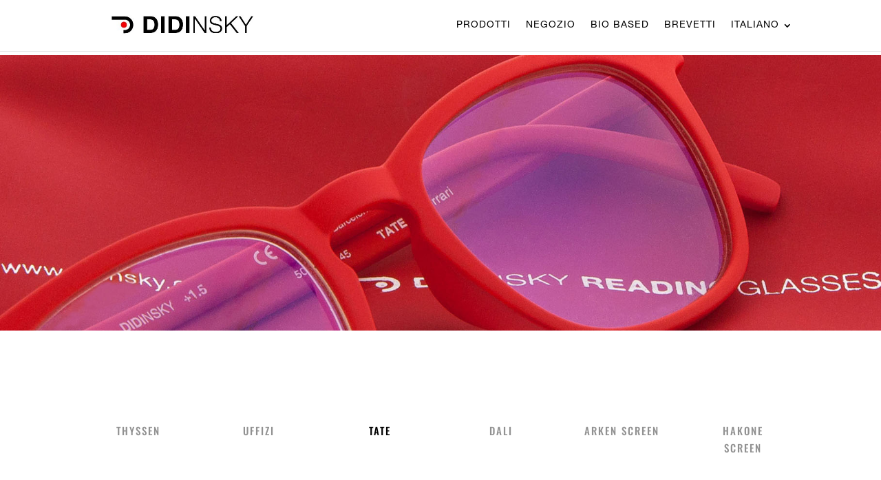

--- FILE ---
content_type: text/css
request_url: https://blog.didinsky.com/wp-content/litespeed/css/e97b92a697513bb887b71ef501aff473.css?ver=c3810
body_size: 38427
content:
.lb-loader,.lightbox{text-align:center;line-height:0;position:absolute;left:0}body.lb-disable-scrolling{overflow:hidden}.lightboxOverlay{position:absolute;top:0;left:0;z-index:9999;background-color:#000;filter:alpha(Opacity=80);opacity:.8;display:none}.lightbox{width:100%;z-index:10000;font-weight:400;outline:0}.lightbox .lb-image{display:block;height:auto;max-width:inherit;max-height:none;border-radius:3px;border:4px solid #fff}.lightbox a img{border:none}.lb-outerContainer{position:relative;width:250px;height:250px;margin:0 auto;border-radius:4px;background-color:#fff}.lb-outerContainer:after{content:"";display:table;clear:both}.lb-loader{top:43%;height:25%;width:100%}.lb-cancel{display:block;width:32px;height:32px;margin:0 auto;background:url(/wp-content/plugins/dizo-image-hover/images/loading.gif) no-repeat}.lb-nav{position:absolute;top:0;left:0;height:100%;width:100%;z-index:10}.lb-container>.nav{left:0}.lb-nav a{outline:0;background-image:url([data-uri])}.lb-next,.lb-prev{height:100%;cursor:pointer;display:block}.lb-nav a.lb-prev{width:34%;left:0;float:left;background:url(/wp-content/plugins/dizo-image-hover/images/prev.png) left 48% no-repeat;filter:alpha(Opacity=0);opacity:0;-webkit-transition:opacity .6s;-moz-transition:opacity .6s;-o-transition:opacity .6s;transition:opacity .6s}.lb-nav a.lb-prev:hover{filter:alpha(Opacity=100);opacity:1}.lb-nav a.lb-next{width:64%;right:0;float:right;background:url(/wp-content/plugins/dizo-image-hover/images/next.png) right 48% no-repeat;filter:alpha(Opacity=0);opacity:0;-webkit-transition:opacity .6s;-moz-transition:opacity .6s;-o-transition:opacity .6s;transition:opacity .6s}.lb-nav a.lb-next:hover{filter:alpha(Opacity=100);opacity:1}.lb-dataContainer{margin:0 auto;padding-top:5px;width:100%;border-bottom-left-radius:4px;border-bottom-right-radius:4px}.lb-dataContainer:after{content:"";display:table;clear:both}.lb-data{padding:0 4px;color:#ccc}.lb-data .lb-details{width:85%;float:left;text-align:left;line-height:1.1em}.lb-data .lb-caption{font-size:13px;font-weight:700;line-height:1em}.lb-data .lb-caption a{color:#4ae}.lb-data .lb-number{display:block;clear:left;padding-bottom:1em;font-size:12px;color:#999}.lb-data .lb-close{display:block;float:right;width:30px;height:30px;background:url(/wp-content/plugins/dizo-image-hover/images/close.png) top right no-repeat;text-align:right;outline:0;filter:alpha(Opacity=70);opacity:.7;-webkit-transition:opacity .2s;-moz-transition:opacity .2s;-o-transition:opacity .2s;transition:opacity .2s}.lb-data .lb-close:hover{cursor:pointer;filter:alpha(Opacity=100);opacity:1}.mfp-wrap .mfp-container button:hover{background:transparent!important}.mfp-wrap .mfp-arrow:active{position:absolute;top:50%}.mfp-wrap .mfp-close:active{position:absolute;top:-10px}.mfp-arrow-left .mfp-a,.mfp-arrow-left:after,.mfp-arrow-right .mfp-a,.mfp-arrow-right:after{font-family:ETmodules;speak:none;font-style:normal;font-weight:400;font-variant:normal;text-transform:none;line-height:1;-webkit-font-smoothing:antialiased;-moz-osx-font-smoothing:grayscale}.mfp-fade.mfp-bg{opacity:.001;-webkit-transition:all .5s ease-out;transition:all .5s ease-out}.mfp-fade.mfp-bg.mfp-ready{opacity:.8}.mfp-fade.mfp-bg.mfp-removing{opacity:0}.mfp-fade .mfp-wrap.mfp-wrap.mfp-ready .mfp-content{opacity:1}.mfp-fade .mfp-wrap.mfp-wrap.mfp-removing .mfp-content{opacity:0}.mfp-fade .mfp-wrap .mfp-content{opacity:.001;-webkit-transition:all .5s ease-out;transition:all .5s ease-out}.mfp-bg{z-index:1000000;overflow:hidden;background:#0b0b0b;opacity:.8;filter:alpha(opacity=80)}.mfp-bg,.mfp-wrap{top:0;left:0;width:100%;height:100%;position:fixed}.mfp-wrap{z-index:1000001;outline:none!important;-webkit-backface-visibility:hidden}.mfp-container{text-align:center;position:absolute;width:100%;height:100%;left:0;top:0;padding:0 8px;-webkit-box-sizing:border-box;box-sizing:border-box}.mfp-container:before{content:"";display:inline-block;height:100%;vertical-align:middle}.mfp-align-top .mfp-container:before{display:none}.mfp-content{position:relative;display:inline-block;vertical-align:middle;margin:0 auto;text-align:left;z-index:1045}.mfp-ajax-holder .mfp-content,.mfp-inline-holder .mfp-content{width:100%;cursor:auto}.mfp-ajax-cur{cursor:progress}.mfp-zoom{cursor:pointer;cursor:-webkit-zoom-in;cursor:zoom-in}.mfp-zoom-out-cur,.mfp-zoom-out-cur .mfp-image-holder .mfp-close{cursor:-webkit-zoom-out;cursor:zoom-out}.mfp-auto-cursor .mfp-content{cursor:auto}.mfp-arrow,.mfp-close,.mfp-counter,.mfp-preloader{-webkit-user-select:none;-moz-user-select:none;-ms-user-select:none;user-select:none}.mfp-loading.mfp-figure{display:none}.mfp-hide{display:none!important}.mfp-preloader{color:#ccc;position:absolute;top:50%;width:auto;text-align:center;margin-top:-.8em;left:8px;right:8px;z-index:1044}.mfp-preloader a{color:#ccc}.mfp-preloader a:hover{color:#fff}.mfp-s-error .mfp-content,.mfp-s-ready .mfp-preloader{display:none}button.mfp-arrow,button.mfp-close{overflow:visible;cursor:pointer;background:#fff0;border:0;-webkit-appearance:none;display:block;outline:none;padding:0;z-index:1046;-webkit-box-shadow:none;box-shadow:none}button::-moz-focus-inner{padding:0;border:0}.mfp-close{width:44px;height:44px;line-height:44px;position:absolute;right:0;top:0;text-decoration:none;text-align:center;opacity:.65;filter:alpha(opacity=65);padding:0 0 18px 10px;color:#fff;font-style:normal;font-size:28px;font-family:Arial,Baskerville,monospace}.mfp-close:focus,.mfp-close:hover{opacity:1;filter:alpha(opacity=100)}.mfp-close:active{top:1px}.mfp-close-btn-in .mfp-close{color:#333}.mfp-iframe-holder .mfp-close,.mfp-image-holder .mfp-close{color:#fff;right:-6px;text-align:right;padding-right:6px;width:100%}.mfp-counter{position:absolute;top:0;right:0;color:#ccc;font-size:12px;line-height:18px}.mfp-arrow{position:absolute;opacity:.55;filter:alpha(opacity=55);top:50%;margin:-32px 0 0;padding:0;-webkit-tap-highlight-color:#fff0}.mfp-arrow:hover{opacity:1;filter:alpha(opacity=100)}.mfp-arrow-left{left:10px}.mfp-arrow-right{right:10px}.mfp-iframe-holder{padding-top:40px;padding-bottom:40px}.mfp-iframe-holder .mfp-content{line-height:0;width:100%;max-width:900px}.mfp-iframe-holder .mfp-close{top:-40px}.mfp-iframe-scaler{width:100%;height:0;overflow:hidden;padding-top:56.25%}.mfp-iframe-scaler iframe{position:absolute;display:block;top:0;left:0;width:100%;height:100%;-webkit-box-shadow:0 0 8px rgb(0 0 0 / .6);box-shadow:0 0 8px rgb(0 0 0 / .6);background:#000}.mfp-arrow{background:none!important;margin-top:-32px!important;line-height:1em!important}.mfp-arrow,.mfp-arrow:after{width:48px!important;height:48px!important}.mfp-arrow:after{margin:0!important;top:0!important;border:none!important}.mfp-arrow-left{left:0!important}.mfp-arrow-left .mfp-a,.mfp-arrow-left:after,.mfp-arrow-right .mfp-a,.mfp-arrow-right:after{border:none;font-size:64px;color:#fff}.mfp-arrow-left:before,.mfp-arrow-right:before{display:none}.mfp-arrow-left .mfp-a,.mfp-arrow-left:after{content:"4"}.mfp-arrow-right .mfp-a,.mfp-arrow-right:after{content:"5"}.mfp-iframe-holder .mfp-close,.mfp-image-holder .mfp-close{font-size:64px;font-family:Open Sans,Arial,sans-serif;font-weight:200;top:-10px;opacity:.2}.mfp-iframe-holder .mfp-close:hover,.mfp-image-holder .mfp-close:hover{opacity:1}img.mfp-img{width:auto;max-width:100%;height:auto;display:block;-webkit-box-sizing:border-box;box-sizing:border-box;padding:40px 0;margin:0 auto}.mfp-figure,img.mfp-img{line-height:0}.mfp-figure:after{content:"";position:absolute;left:0;top:40px;bottom:40px;display:block;right:0;width:auto;height:auto;z-index:-1;-webkit-box-shadow:0 0 8px rgb(0 0 0 / .6);box-shadow:0 0 8px rgb(0 0 0 / .6);background:#444}.mfp-figure small{color:#bdbdbd;display:block;font-size:12px;line-height:14px}.mfp-figure figure{margin:0}.mfp-bottom-bar{margin-top:-36px;position:absolute;top:100%;left:0;width:100%;cursor:auto}.mfp-title{text-align:left;line-height:18px;color:#f3f3f3;word-wrap:break-word;padding-right:36px}.mfp-image-holder .mfp-content{max-width:100%}.mfp-gallery .mfp-image-holder .mfp-figure{cursor:pointer}@media screen and (max-height:300px),screen and (max-width:800px) and (orientation:landscape){.mfp-img-mobile .mfp-image-holder{padding-left:0;padding-right:0}.mfp-img-mobile img.mfp-img{padding:0}.mfp-img-mobile .mfp-figure:after{top:0;bottom:0}.mfp-img-mobile .mfp-figure small{display:inline;margin-left:5px}.mfp-img-mobile .mfp-bottom-bar{background:rgb(0 0 0 / .6);bottom:0;margin:0;top:auto;padding:3px 5px;position:fixed;-webkit-box-sizing:border-box;box-sizing:border-box}.mfp-img-mobile .mfp-bottom-bar:empty{padding:0}.mfp-img-mobile .mfp-counter{right:5px;top:3px}.mfp-img-mobile .mfp-close{top:0;right:0;width:35px;height:35px;line-height:35px;background:rgb(0 0 0 / .6);position:fixed;text-align:center;padding:0}}@media (max-width:900px){.mfp-arrow{-webkit-transform:scale(.75);transform:scale(.75)}.mfp-arrow-left{-webkit-transform-origin:0;transform-origin:0}.mfp-arrow-right{-webkit-transform-origin:100%;transform-origin:100%}.mfp-container{padding-left:6px;padding-right:6px}}.store_locator_hidden{display:none}#store_locator *{-webkit-box-sizing:border-box;-moz-box-sizing:border-box;box-sizing:border-box}#store_locator *:before,#store_locator *:after{-webkit-box-sizing:border-box;-moz-box-sizing:border-box;box-sizing:border-box}#store_locator .gm-style-iw-d{max-width:100%!important}.store_locator_result_list_box hr{margin:0!important}.modal-open .store-locator-modal{overflow:hidden}.store_locator_result_list_item>.store-locator-row{height:100%}.store-locator-modal .modal-dialog.normal{max-width:90%}.store-locator-modal{position:fixed;top:40px;right:0;bottom:0;left:0;z-index:1050;display:none;overflow:hidden;-webkit-overflow-scrolling:touch;outline:0}.modal-open .store-locator-modal.store-locator-modal{overflow-x:hidden;overflow-y:auto}.store-locator-modal .store-locator-modal-dialog{position:relative;width:auto;margin:10px}.store-locator-modal.store-locator-modal.fade .store-locator-modal-dialog{-webkit-transform:none;-ms-transform:none;-o-transform:none;transform:none}.store-locator-modal .store-locator-modal-content{position:relative;background-color:#fff;-webkit-background-clip:padding-box;background-clip:padding-box;border:1px solid #999;border:1px solid rgb(0 0 0 / .2);border-radius:6px;outline:0;-webkit-box-shadow:0 3px 9px rgb(0 0 0 / .5);box-shadow:0 3px 9px rgb(0 0 0 / .5)}.store-locator-modal-backdrop{position:fixed;top:0;right:0;bottom:0;left:0;z-index:1040;background-color:#000}.store-locator-modal-backdrop.fade{filter:alpha(opacity=0);opacity:0}.store-locator-modal-backdrop.in{filter:alpha(opacity=50);opacity:.5}.store-locator-modal .store-locator-modal-title{margin:0;line-height:1.42857143}#store_locator.store-locator-modal-body{padding:15px 0}.store-locator-modal .store-locator-modal-body{position:relative;padding:15px}.store-locator-modal .store-locator-modal-footer{padding:15px;text-align:right;border-top:1px solid #e5e5e5}.store-locator-modal .store-locator-modal-footer .btn+.btn{margin-bottom:0;margin-left:5px}.store-locator-modal .store-locator-modal-footer .btn-group .btn+.btn{margin-left:-1px}.store-locator-modal .store-locator-modal-footer .btn-block+.btn-block{margin-left:0}.store-locator-modal .store-locator-modal-scrollbar-measure{position:absolute;top:-9999px;width:50px;height:50px;overflow:scroll}@media (min-width:768px){.store-locator-modal .store-locator-modal-dialog{width:600px;margin:30px auto}.store-locator-modal .store-locator-modal-content{-webkit-box-shadow:0 5px 15px rgb(0 0 0 / .5);box-shadow:0 5px 15px rgb(0 0 0 / .5)}.store-locator-modal .store-locator-modal-sm{width:300px}}@media (min-width:992px){.store-locator-modal .store-locator-modal-lg{width:900px}}.store-locator-modal_close{position:absolute;top:10px;right:20px;z-index:99}@media (max-width:800px){.store_locator_dragged_button{position:absolute!important;margin:0!important;bottom:30px;right:30px;left:30px;padding:0!important}}#store_locator_result_list{max-height:400px;overflow-y:auto;overflow-x:hidden}.store_locator_result_list_item{border-bottom:1px solid #E6E6E6;padding-top:10px;padding-bottom:10px;position:relative}.store_locator_result_list_item:hover,.store_locator_result_list_item_hover{cursor:pointer;background-color:#eee}.store_locator_filter_box{margin:0 0 15px}.store_locator_filter_box h3{margin-bottom:0}.store_locator_filter_box h4{margin:10px 0 0}.store_locator_details p{margin:0}.store_locator_icon{margin-top:30px}.pac-container{z-index:99999}.store_locator_loading{background-color:#FFF;height:100%;width:100%;z-index:99999;position:absolute;left:0;top:0;zoom:1;filter:alpha(opacity=80);opacity:.8}.store_locator_loading i{position:absolute;left:50%;top:50%}i.fas{-moz-transition:all 0.2s linear;-webkit-transition:all 0.2s linear;transition:all 0.2s linear}.store_locator_name{margin-bottom:0}.store_locator_name i.fas{font-size:85%}.store_locator_filter_radius,.store_locator_find_stores_button,.store_locator_address_field,.store_locator_filter_select,.store_locator_name_search_field,.wordpress-store-locator-along-route-btn{width:100%}.store_locator_filter_categories{width:100%!important}.store_modal_title{margin-bottom:0}.store_locator h5{margin-top:15px;margin-bottom:4px}#store_locator_address_field{margin-bottom:0}.store_locator .store_locator_address_field:focus,.store_locator_name_search_field:focus{background-color:#FFF;box-shadow:0 1px 4px rgb(0 0 0 / .15)}.store_locator .store_locator_address_field,.store_locator .store_locator_name_search_field,.store_locator .select{padding:0 15px;border:1px solid #EEE;background-color:#FFF;border-radius:0;box-shadow:none;color:#484c51}.store_locator .select{height:40px}.store_locator .select{display:inline-block;position:relative;vertical-align:middle;overflow:hidden;-moz-border-radius:4px;-webkit-border-radius:4px;border-radius:4px;-moz-transition:box-shadow 0.25s ease;-o-transition:box-shadow 0.25s ease;-webkit-transition:box-shadow 0.25s ease;transition:box-shadow 0.25s ease}.store_locator .select:hover{-moz-box-shadow:0 1px 4px rgb(0 0 0 / .15);-webkit-box-shadow:0 1px 4px rgb(0 0 0 / .15);box-shadow:0 1px 4px rgb(0 0 0 / .15)}.store_locator .select:before{position:absolute;top:.5em;right:.5em;pointer-events:none}.store_locator select{cursor:pointer;padding:.5em;padding-right:2em;width:130%;border:none;background:#fff0;background-image:none;-webkit-appearance:none;-moz-appearance:none;appearance:none;text-indent:.01px;text-overflow:'';width:160% \9}.store_locator select:focus{outline:none}.store_locator .select:before{font-family:"FontAwesome";speak:none;font-style:normal;font-weight:400;font-variant:normal;text-transform:none;-webkit-font-smoothing:antialiased;-moz-osx-font-smoothing:grayscale}.store_locator .icon--down:before,.select:before{content:"\f063"}.store_locator_filter_open_close:hover{cursor:pointer}.store_locator_filter_title,.store_locator_result_list_title{display:inline}.store_locator_filter_open_close i,.store_locator_result_open_close i{float:right;margin-top:10px}.store_locator_filter{width:100%}.single_filter_checkbox{margin-top:5px}.control{display:block;position:relative;padding-left:30px;cursor:pointer;font-size:16px}.control input{position:absolute;z-index:-1;opacity:0}.control__indicator{position:absolute;top:2px;left:0;margin-left:2px;height:20px;width:20px;background:#e6e6e6}.control--radio .control__indicator{border-radius:50%}.control:hover input~.control__indicator,.control input:focus~.control__indicator{background:#ccc}.control input:checked~.control__indicator{background:#60646c}.control:hover input:not([disabled]):checked~.control__indicator,.control input:checked:focus~.control__indicator{background:#60646c}.control input:disabled~.control__indicator{background:#e6e6e6;opacity:.6;pointer-events:none}.control__indicator:after{content:'';position:absolute;display:none}.control input:checked~.control__indicator:after{display:block}.control--checkbox .control__indicator:after{left:8px;top:4px;width:3px;height:8px;border:solid #fff;border-width:0 2px 2px 0;transform:rotate(45deg)}.control--checkbox input:disabled~.control__indicator:after{border-color:#60646c}.store_locator_actions a{margin-right:5px}.store_locator_infowindow .store_locator_actions{margin-top:10px}.store_locator_opening_hours{margin-top:10px;margin-bottom:10px}.store_locator_opening_hours h3{margin-bottom:5px}.store_locator_no_stores{color:#fc5000;font-size:18px}.store_locator_result_open_close{padding-top:20px}.store_locator_filter_title,.store_locator_result_list_title{font-size:20px}.store_locator_details .store_locator_contact{margin-bottom:10px}#contact_all_stores_modal .modal-content{padding:20px}.store_locator_details .store_locator_address{margin-top:10px}.store_locator_dragged_button{position:absolute!important;bottom:30px;right:40%}.store_locator_single_map_render{margin-top:20px;height:300px}.store_locator_single_clear{clear:both;float:none;display:block}.store_locator_single_contact_store a.store_locator_contact_store_button{display:inline-block;margin:20px auto}.store_locator_result_list_item{font-size:14px;line-height:22px;padding-top:15px;padding-bottom:15px}.store_locator_result_list_item h3.store_locator_name{margin-bottom:5px}.store_locator_actions{margin-bottom:0}.store_locator_filter_active_filter_box{font-size:15px}.store_modal_title{margin-bottom:5px;line-height:20px;margin-top:15px}.store_locator_name{margin-top:0}.store_locator_opening_hours h3{margin-top:0}.store_locator_single_categories,.store_locator_single_filter{font-size:90%}.store_locator_category_filter_image{text-align:center;display:inline-block;margin-right:15px;margin-top:10px}.store_locator_category_filter_image:hover{cursor:pointer}.store_locator_category_filter_image_name{font-size:80%}.store-locator-hidden{display:none}.store_locator_form_store_name input,.store_locator_form_store_address input,.store_locator_form_store_zip input,.store_locator_form_store_city input,.store_locator_form_store_country input,.store_locator_form_store_region input,.store_locator_form_store_telephone input,.store_locator_form_store_mobile input,.store_locator_form_store_fax input,.store_locator_form_store_email input,.store_locator_form_store_website input{cursor:not-allowed}.store-form-contact{width:60%;float:left}.store-form-details{width:40%;padding-left:10%;float:left}.store_locator_search .store-locator-row{margin-bottom:20px}#store_locator .gm-style,#store_locator .gm-style *{-webkit-box-sizing:content-box;-moz-box-sizing:content-box;box-sizing:content-box}#store_locator .gm-style-iw,#store_locator .gm-style-iw *{-webkit-box-sizing:border-box;-moz-box-sizing:border-box;box-sizing:border-box}.store-locator-review-form-rating{display:inline-block;position:relative;height:50px;line-height:50px;font-size:50px}.store-locator-review-form-rating label{position:absolute;top:0;left:0;height:100%;cursor:pointer}.store-locator-review-container{margin-top:30px;margin-bottom:30px}.store-locator-reviews-listing{max-height:400px;overflow-y:scroll}.store-locator-review-form-rating label:last-child{position:static}.store-locator-review-form-rating label:nth-child(1){z-index:5}.store-locator-review-form-rating label:nth-child(2){z-index:4}.store-locator-review-form-rating label:nth-child(3){z-index:3}.store-locator-review-form-rating label:nth-child(4){z-index:2}.store-locator-review-form-rating label:nth-child(5){z-index:1}.store-locator-review-form-rating label input{position:absolute;top:0;left:0;opacity:0}.store-locator-review-form-rating label .store-locator-review-form-rating-icon{float:left;color:#fff0;font-size:24px}.store-locator-review-listing{padding:10px 20px;background:#fafafa;margin-bottom:20px;border:1px solid #f1f1f1f1}h3.store-locator-reviews-listing-author{margin-bottom:0;font-size:1.25em}.store-locator-review-form-rating label:last-child .store-locator-review-form-rating-icon{color:#ddd}.store-locator-review-form-rating:not(:hover) label input:checked~.store-locator-review-form-rating-icon,.store-locator-review-form-rating:hover label:hover input~.store-locator-review-form-rating-icon,.store-locator-reviews-listing-rating-icon,.store_locator_rating_icon{color:#fbbc04}.store-locator-review-form-rating label input:focus:not(:checked)~.store-locator-review-form-rating-icon:last-child{color:#000;text-shadow:0 0 5px #09f}.store_locator_custom_fields{margin-bottom:20px}.store_locator_single_additional_information{margin-top:20px;margin-bottom:20px}.store-locator-listing-heading h2{margin:0;font-size:20px;display:inline;color:#fff}.store-locator-listing-heading{background:#333;color:#fff;display:block;padding:10px 20px;border-bottom:1px solid #eaeaea}.store-locator-listing-heading:hover{background:#555;color:#fff}.store-locator-listing-heading-open:before{font-family:"Font Awesome 5 Free";font-weight:900;content:"\f068";display:inline;margin-right:15px}.store-locator-listing-heading-closed:before{font-family:"Font Awesome 5 Free";font-weight:900;content:"\f067";display:inline;margin-right:15px}.store-locator-listing-subheading h2{margin:0;font-size:20px;display:inline;color:#fff}.store-locator-listing-subheading{background:#666;color:#fff;display:block;padding:10px 20px;border-bottom:1px solid #eaeaea}.store-locator-listing-subheading:hover{background:#888;color:#fff}.store-locator-listing-subheading-open:before{font-family:"Font Awesome 5 Free";font-weight:900;content:"\f068";display:inline;margin-right:15px}.store-locator-listing-subheading-closed:before{font-family:"Font Awesome 5 Free";font-weight:900;content:"\f067";display:inline;margin-right:15px}.store-locator-listing-content{display:flex;transition:all .5s ease-in-out}.store-locator-listing-content-subkey{display:block}.store-locator-listing-sidebar{background:#f7f7f7;flex:25%;margin-bottom:0}.store-locator-listing-sidebar a{padding:10px 15px 5px;display:block;border-bottom:1px solid #eaeaea;border-top:1px solid #eaeaea}.store-locator-listing-sidebar li{list-style:none;margin:0!important}.store-locator-listing-content-posts{flex:75%;padding:20px}.store-locator-listing-hidden{display:none}.store-locator-listing-post-link:hover{background-color:#f9f9f9}.store-locator-listing-post-link.store-locator-listing-open{background-color:#fff}.store_locator_single_additional_information p{margin-bottom:0}.store-locator-image-top{margin-bottom:20px}#store_locator_search_box #store_locator_filter{margin:20px 0 40px}.gm-style-iw .store_locator_actions a{display:block;margin-bottom:10px;padding:10px}h3.store_locator_name{font-size:24px;line-height:32px}.store_locator_single_opening_hours,.store_locator_single_opening_hours2,.store_locator_single_address,.store_locator_single_categories,.store_locator_single_contact{padding-top:30px}.single_filter_checkbox input[type=checkbox]:after,.single_filter_checkbox input[type=checkbox]{display:none!important}.store_locator_text_actions{font-size:13px;line-height:21px;margin-right:15px}#store_locator select{margin-bottom:15px}.store_locator select{width:100%}#store_locator_find_stores_button{margin-top:20px}#store_locator_search_box #store_locator_filter{margin:20px 0 0}#store_locator_filter_open_close{margin-bottom:20px}.store_locator_details *{white-space:normal}.wordpress-store-locator-list-item h4{margin-top:20px;font-weight:400}.wordpress-store-locator-list-item.wordpress-store-locator-list-item-layout-columns h4{margin-top:0}.wordpress-store-locator-list-item{padding-top:20px;padding-bottom:20px;border-bottom:1px solid #f7f7f7}#store_modal .modal-dialog{width:90%;max-width:1200px}.store_modal_close{position:absolute;top:-20px;right:-20px;background:#fff;border-radius:50px;height:40px;width:40px;line-height:40px;text-align:center;margin:0;padding:0}.slick-list,.slick-list{display:block;width:100%}.slick-loading .slick-list{background:#fff url(/wp-content/plugins/wordpress-store-locator/public/vendor/slick/ajax-loader.gif) center center no-repeat}.slick-prev,.slick-next{font-size:0;line-height:0;position:absolute;top:50%;display:block;width:20px;height:20px;padding:0;-webkit-transform:translate(0,-50%);-ms-transform:translate(0,-50%);transform:translate(0,-50%);cursor:pointer;color:#fff0;border:none;outline:none;background:#000}.slick-prev:hover,.slick-prev:focus,.slick-next:hover,.slick-next:focus{color:#fff0;outline:none;background:#000}.slick-prev:hover:before,.slick-prev:focus:before,.slick-next:hover:before,.slick-next:focus:before{opacity:1}.slick-prev.slick-disabled:before,.slick-next.slick-disabled:before{opacity:.25}.slick-prev:before,.slick-next:before{font-family:'slick';font-size:14px;line-height:1;opacity:.75;color:#fff;-webkit-font-smoothing:antialiased;-moz-osx-font-smoothing:grayscale}.slick-prev{left:-25px}[dir='rtl'] .slick-prev{right:-25px;left:auto}.slick-prev:before{content:'<'}[dir='rtl'] .slick-prev:before{content:'>'}.slick-next{right:-25px}[dir='rtl'] .slick-next{right:auto;left:-25px}.slick-next:before{content:'>'}[dir='rtl'] .slick-next:before{content:'<'}.slick-dotted.slick-slider{margin-bottom:30px}.slick-dots{position:absolute;bottom:-25px;display:block;width:100%;padding:0;margin:0;list-style:none;text-align:center}.slick-dots li{position:relative;display:inline-block;width:20px;height:20px;margin:0 5px;padding:0;cursor:pointer}.slick-dots li button{font-size:0;line-height:0;display:block;width:20px;height:20px;padding:5px;cursor:pointer;color:#fff0;border:0;outline:none;background:#fff0}.slick-dots li button:hover,.slick-dots li button:focus{outline:none}.slick-dots li button:hover:before,.slick-dots li button:focus:before{opacity:1}.slick-dots li button:before{font-family:'slick';font-size:6px;line-height:20px;position:absolute;top:0;left:0;width:20px;height:20px;content:'•';text-align:center;opacity:.25;color:#000;-webkit-font-smoothing:antialiased;-moz-osx-font-smoothing:grayscale}.slick-dots li.slick-active button:before{opacity:.75;color:#000}.woocommerce-advanced-categories-read-more-link{font-size:11px}.slick-arrow,.slick-arrow:hover{border:0;font-size:50px;color:#002E5C;top:80px;background:#fff0;!important}.slick-slider{padding:0 60px}.slick-prev{left:0}.slick-next{position:absolute;right:-5px}ul.store-locator-listing-sidebar{padding:0}.store-locator-container,
.store-locator-container-fluid,
.store-locator-container-sm,
.store-locator-container-md,
.store-locator-container-lg,
.store-locator-container-xl {
  width: 100%;
  padding-right: 15px;
  padding-left: 15px;
  margin-right: auto;
  margin-left: auto;
}

@media (min-width: 576px) {
  .store-locator-container, .store-locator-container-sm {
    max-width: 540px;
  }
}

@media (min-width: 768px) {
  .store-locator-container, .store-locator-container-sm, .store-locator-container-md {
    max-width: 720px;
  }
}

@media (min-width: 992px) {
  .store-locator-container, .store-locator-container-sm, .store-locator-container-md, .store-locator-container-lg {
    max-width: 960px;
  }
}

@media (min-width: 1200px) {
  .store-locator-container, .store-locator-container-sm, .store-locator-container-md, .store-locator-container-lg, .store-locator-container-xl {
    max-width: 1140px;
  }
}

.store-locator-row {
  display: -ms-flexbox;
  display: flex;
  -ms-flex-wrap: wrap;
  flex-wrap: wrap;
  margin-right: -15px;
  margin-left: -15px;
}

.store-locator-no-gutters {
  margin-right: 0;
  margin-left: 0;
}

.store-locator-no-gutters > .store-locator-col,
.store-locator-no-gutters > [class*="col-"] {
  padding-right: 0;
  padding-left: 0;
}

.store-locator-col-1, .store-locator-col-2, .store-locator-col-3, .store-locator-col-4, .store-locator-col-5, .store-locator-col-6, .store-locator-col-7, .store-locator-col-8, .store-locator-col-9, .store-locator-col-10, .store-locator-col-11, .store-locator-col-12, .store-locator-col,
.store-locator-col-auto, .store-locator-col-sm-1, .store-locator-col-sm-2, .store-locator-col-sm-3, .store-locator-col-sm-4, .store-locator-col-sm-5, .store-locator-col-sm-6, .store-locator-col-sm-7, .store-locator-col-sm-8, .store-locator-col-sm-9, .store-locator-col-sm-10, .store-locator-col-sm-11, .store-locator-col-sm-12, .store-locator-col-sm,
.store-locator-col-sm-auto, .store-locator-col-md-1, .store-locator-col-md-2, .store-locator-col-md-3, .store-locator-col-md-4, .store-locator-col-md-5, .store-locator-col-md-6, .store-locator-col-md-7, .store-locator-col-md-8, .store-locator-col-md-9, .store-locator-col-md-10, .store-locator-col-md-11, .store-locator-col-md-12, .store-locator-col-md,
.store-locator-col-md-auto, .store-locator-col-lg-1, .store-locator-col-lg-2, .store-locator-col-lg-3, .store-locator-col-lg-4, .store-locator-col-lg-5, .store-locator-col-lg-6, .store-locator-col-lg-7, .store-locator-col-lg-8, .store-locator-col-lg-9, .store-locator-col-lg-10, .store-locator-col-lg-11, .store-locator-col-lg-12, .store-locator-col-lg,
.store-locator-col-lg-auto, .store-locator-col-xl-1, .store-locator-col-xl-2, .store-locator-col-xl-3, .store-locator-col-xl-4, .store-locator-col-xl-5, .store-locator-col-xl-6, .store-locator-col-xl-7, .store-locator-col-xl-8, .store-locator-col-xl-9, .store-locator-col-xl-10, .store-locator-col-xl-11, .store-locator-col-xl-12, .store-locator-col-xl,
.store-locator-col-xl-auto {
  position: relative;
  width: 100%;
  padding-right: 15px;
  padding-left: 15px;
}

.store-locator-col {
  -ms-flex-preferred-size: 0;
  flex-basis: 0;
  -ms-flex-positive: 1;
  flex-grow: 1;
  max-width: 100%;
}

.store-locator-row-cols-1 > * {
  -ms-flex: 0 0 100%;
  flex: 0 0 100%;
  max-width: 100%;
}

.store-locator-row-cols-2 > * {
  -ms-flex: 0 0 50%;
  flex: 0 0 50%;
  max-width: 50%;
}

.store-locator-row-cols-3 > * {
  -ms-flex: 0 0 33.333333%;
  flex: 0 0 33.333333%;
  max-width: 33.333333%;
}

.store-locator-row-cols-4 > * {
  -ms-flex: 0 0 25%;
  flex: 0 0 25%;
  max-width: 25%;
}

.store-locator-row-cols-5 > * {
  -ms-flex: 0 0 20%;
  flex: 0 0 20%;
  max-width: 20%;
}

.store-locator-row-cols-6 > * {
  -ms-flex: 0 0 16.666667%;
  flex: 0 0 16.666667%;
  max-width: 16.666667%;
}

.store-locator-col-auto {
  -ms-flex: 0 0 auto;
  flex: 0 0 auto;
  width: auto;
  max-width: 100%;
}

.store-locator-col-1 {
  -ms-flex: 0 0 8.333333%;
  flex: 0 0 8.333333%;
  max-width: 8.333333%;
}

.store-locator-col-2 {
  -ms-flex: 0 0 16.666667%;
  flex: 0 0 16.666667%;
  max-width: 16.666667%;
}

.store-locator-col-3 {
  -ms-flex: 0 0 25%;
  flex: 0 0 25%;
  max-width: 25%;
}

.store-locator-col-4 {
  -ms-flex: 0 0 33.333333%;
  flex: 0 0 33.333333%;
  max-width: 33.333333%;
}

.store-locator-col-5 {
  -ms-flex: 0 0 41.666667%;
  flex: 0 0 41.666667%;
  max-width: 41.666667%;
}

.store-locator-col-6 {
  -ms-flex: 0 0 50%;
  flex: 0 0 50%;
  max-width: 50%;
}

.store-locator-col-7 {
  -ms-flex: 0 0 58.333333%;
  flex: 0 0 58.333333%;
  max-width: 58.333333%;
}

.store-locator-col-8 {
  -ms-flex: 0 0 66.666667%;
  flex: 0 0 66.666667%;
  max-width: 66.666667%;
}

.store-locator-col-9 {
  -ms-flex: 0 0 75%;
  flex: 0 0 75%;
  max-width: 75%;
}

.store-locator-col-10 {
  -ms-flex: 0 0 83.333333%;
  flex: 0 0 83.333333%;
  max-width: 83.333333%;
}

.store-locator-col-11 {
  -ms-flex: 0 0 91.666667%;
  flex: 0 0 91.666667%;
  max-width: 91.666667%;
}

.store-locator-col-12 {
  -ms-flex: 0 0 100%;
  flex: 0 0 100%;
  max-width: 100%;
}

.store-locator-order-first {
  -ms-flex-order: -1;
  order: -1;
}

.store-locator-order-last {
  -ms-flex-order: 13;
  order: 13;
}

.store-locator-order-0 {
  -ms-flex-order: 0;
  order: 0;
}

.store-locator-order-1 {
  -ms-flex-order: 1;
  order: 1;
}

.store-locator-order-2 {
  -ms-flex-order: 2;
  order: 2;
}

.store-locator-order-3 {
  -ms-flex-order: 3;
  order: 3;
}

.store-locator-order-4 {
  -ms-flex-order: 4;
  order: 4;
}

.store-locator-order-5 {
  -ms-flex-order: 5;
  order: 5;
}

.store-locator-order-6 {
  -ms-flex-order: 6;
  order: 6;
}

.store-locator-order-7 {
  -ms-flex-order: 7;
  order: 7;
}

.store-locator-order-8 {
  -ms-flex-order: 8;
  order: 8;
}

.store-locator-order-9 {
  -ms-flex-order: 9;
  order: 9;
}

.store-locator-order-10 {
  -ms-flex-order: 10;
  order: 10;
}

.store-locator-order-11 {
  -ms-flex-order: 11;
  order: 11;
}

.store-locator-order-12 {
  -ms-flex-order: 12;
  order: 12;
}

.store-locator-offset-1 {
  margin-left: 8.333333%;
}

.store-locator-offset-2 {
  margin-left: 16.666667%;
}

.store-locator-offset-3 {
  margin-left: 25%;
}

.store-locator-offset-4 {
  margin-left: 33.333333%;
}

.store-locator-offset-5 {
  margin-left: 41.666667%;
}

.store-locator-offset-6 {
  margin-left: 50%;
}

.store-locator-offset-7 {
  margin-left: 58.333333%;
}

.store-locator-offset-8 {
  margin-left: 66.666667%;
}

.store-locator-offset-9 {
  margin-left: 75%;
}

.store-locator-offset-10 {
  margin-left: 83.333333%;
}

.store-locator-offset-11 {
  margin-left: 91.666667%;
}

@media (min-width: 576px) {
  .store-locator-col-sm {
    -ms-flex-preferred-size: 0;
    flex-basis: 0;
    -ms-flex-positive: 1;
    flex-grow: 1;
    max-width: 100%;
  }
  .store-locator-row-cols-sm-1 > * {
    -ms-flex: 0 0 100%;
    flex: 0 0 100%;
    max-width: 100%;
  }
  .store-locator-row-cols-sm-2 > * {
    -ms-flex: 0 0 50%;
    flex: 0 0 50%;
    max-width: 50%;
  }
  .store-locator-row-cols-sm-3 > * {
    -ms-flex: 0 0 33.333333%;
    flex: 0 0 33.333333%;
    max-width: 33.333333%;
  }
  .store-locator-row-cols-sm-4 > * {
    -ms-flex: 0 0 25%;
    flex: 0 0 25%;
    max-width: 25%;
  }
  .store-locator-row-cols-sm-5 > * {
    -ms-flex: 0 0 20%;
    flex: 0 0 20%;
    max-width: 20%;
  }
  .store-locator-row-cols-sm-6 > * {
    -ms-flex: 0 0 16.666667%;
    flex: 0 0 16.666667%;
    max-width: 16.666667%;
  }
  .store-locator-col-sm-auto {
    -ms-flex: 0 0 auto;
    flex: 0 0 auto;
    width: auto;
    max-width: 100%;
  }
  .store-locator-col-sm-1 {
    -ms-flex: 0 0 8.333333%;
    flex: 0 0 8.333333%;
    max-width: 8.333333%;
  }
  .store-locator-col-sm-2 {
    -ms-flex: 0 0 16.666667%;
    flex: 0 0 16.666667%;
    max-width: 16.666667%;
  }
  .store-locator-col-sm-3 {
    -ms-flex: 0 0 25%;
    flex: 0 0 25%;
    max-width: 25%;
  }
  .store-locator-col-sm-4 {
    -ms-flex: 0 0 33.333333%;
    flex: 0 0 33.333333%;
    max-width: 33.333333%;
  }
  .store-locator-col-sm-5 {
    -ms-flex: 0 0 41.666667%;
    flex: 0 0 41.666667%;
    max-width: 41.666667%;
  }
  .store-locator-col-sm-6 {
    -ms-flex: 0 0 50%;
    flex: 0 0 50%;
    max-width: 50%;
  }
  .store-locator-col-sm-7 {
    -ms-flex: 0 0 58.333333%;
    flex: 0 0 58.333333%;
    max-width: 58.333333%;
  }
  .store-locator-col-sm-8 {
    -ms-flex: 0 0 66.666667%;
    flex: 0 0 66.666667%;
    max-width: 66.666667%;
  }
  .store-locator-col-sm-9 {
    -ms-flex: 0 0 75%;
    flex: 0 0 75%;
    max-width: 75%;
  }
  .store-locator-col-sm-10 {
    -ms-flex: 0 0 83.333333%;
    flex: 0 0 83.333333%;
    max-width: 83.333333%;
  }
  .store-locator-col-sm-11 {
    -ms-flex: 0 0 91.666667%;
    flex: 0 0 91.666667%;
    max-width: 91.666667%;
  }
  .store-locator-col-sm-12 {
    -ms-flex: 0 0 100%;
    flex: 0 0 100%;
    max-width: 100%;
  }
  .store-locator-order-sm-first {
    -ms-flex-order: -1;
    order: -1;
  }
  .store-locator-order-sm-last {
    -ms-flex-order: 13;
    order: 13;
  }
  .store-locator-order-sm-0 {
    -ms-flex-order: 0;
    order: 0;
  }
  .store-locator-order-sm-1 {
    -ms-flex-order: 1;
    order: 1;
  }
  .store-locator-order-sm-2 {
    -ms-flex-order: 2;
    order: 2;
  }
  .store-locator-order-sm-3 {
    -ms-flex-order: 3;
    order: 3;
  }
  .store-locator-order-sm-4 {
    -ms-flex-order: 4;
    order: 4;
  }
  .store-locator-order-sm-5 {
    -ms-flex-order: 5;
    order: 5;
  }
  .store-locator-order-sm-6 {
    -ms-flex-order: 6;
    order: 6;
  }
  .store-locator-order-sm-7 {
    -ms-flex-order: 7;
    order: 7;
  }
  .store-locator-order-sm-8 {
    -ms-flex-order: 8;
    order: 8;
  }
  .store-locator-order-sm-9 {
    -ms-flex-order: 9;
    order: 9;
  }
  .store-locator-order-sm-10 {
    -ms-flex-order: 10;
    order: 10;
  }
  .store-locator-order-sm-11 {
    -ms-flex-order: 11;
    order: 11;
  }
  .store-locator-order-sm-12 {
    -ms-flex-order: 12;
    order: 12;
  }
  .store-locator-offset-sm-0 {
    margin-left: 0;
  }
  .store-locator-offset-sm-1 {
    margin-left: 8.333333%;
  }
  .store-locator-offset-sm-2 {
    margin-left: 16.666667%;
  }
  .store-locator-offset-sm-3 {
    margin-left: 25%;
  }
  .store-locator-offset-sm-4 {
    margin-left: 33.333333%;
  }
  .store-locator-offset-sm-5 {
    margin-left: 41.666667%;
  }
  .store-locator-offset-sm-6 {
    margin-left: 50%;
  }
  .store-locator-offset-sm-7 {
    margin-left: 58.333333%;
  }
  .store-locator-offset-sm-8 {
    margin-left: 66.666667%;
  }
  .store-locator-offset-sm-9 {
    margin-left: 75%;
  }
  .store-locator-offset-sm-10 {
    margin-left: 83.333333%;
  }
  .store-locator-offset-sm-11 {
    margin-left: 91.666667%;
  }
}

@media (min-width: 768px) {
  .store-locator-col-md {
    -ms-flex-preferred-size: 0;
    flex-basis: 0;
    -ms-flex-positive: 1;
    flex-grow: 1;
    max-width: 100%;
  }
  .store-locator-row-cols-md-1 > * {
    -ms-flex: 0 0 100%;
    flex: 0 0 100%;
    max-width: 100%;
  }
  .store-locator-row-cols-md-2 > * {
    -ms-flex: 0 0 50%;
    flex: 0 0 50%;
    max-width: 50%;
  }
  .store-locator-row-cols-md-3 > * {
    -ms-flex: 0 0 33.333333%;
    flex: 0 0 33.333333%;
    max-width: 33.333333%;
  }
  .store-locator-row-cols-md-4 > * {
    -ms-flex: 0 0 25%;
    flex: 0 0 25%;
    max-width: 25%;
  }
  .store-locator-row-cols-md-5 > * {
    -ms-flex: 0 0 20%;
    flex: 0 0 20%;
    max-width: 20%;
  }
  .store-locator-row-cols-md-6 > * {
    -ms-flex: 0 0 16.666667%;
    flex: 0 0 16.666667%;
    max-width: 16.666667%;
  }
  .store-locator-col-md-auto {
    -ms-flex: 0 0 auto;
    flex: 0 0 auto;
    width: auto;
    max-width: 100%;
  }
  .store-locator-col-md-1 {
    -ms-flex: 0 0 8.333333%;
    flex: 0 0 8.333333%;
    max-width: 8.333333%;
  }
  .store-locator-col-md-2 {
    -ms-flex: 0 0 16.666667%;
    flex: 0 0 16.666667%;
    max-width: 16.666667%;
  }
  .store-locator-col-md-3 {
    -ms-flex: 0 0 25%;
    flex: 0 0 25%;
    max-width: 25%;
  }
  .store-locator-col-md-4 {
    -ms-flex: 0 0 33.333333%;
    flex: 0 0 33.333333%;
    max-width: 33.333333%;
  }
  .store-locator-col-md-5 {
    -ms-flex: 0 0 41.666667%;
    flex: 0 0 41.666667%;
    max-width: 41.666667%;
  }
  .store-locator-col-md-6 {
    -ms-flex: 0 0 50%;
    flex: 0 0 50%;
    max-width: 50%;
  }
  .store-locator-col-md-7 {
    -ms-flex: 0 0 58.333333%;
    flex: 0 0 58.333333%;
    max-width: 58.333333%;
  }
  .store-locator-col-md-8 {
    -ms-flex: 0 0 66.666667%;
    flex: 0 0 66.666667%;
    max-width: 66.666667%;
  }
  .store-locator-col-md-9 {
    -ms-flex: 0 0 75%;
    flex: 0 0 75%;
    max-width: 75%;
  }
  .store-locator-col-md-10 {
    -ms-flex: 0 0 83.333333%;
    flex: 0 0 83.333333%;
    max-width: 83.333333%;
  }
  .store-locator-col-md-11 {
    -ms-flex: 0 0 91.666667%;
    flex: 0 0 91.666667%;
    max-width: 91.666667%;
  }
  .store-locator-col-md-12 {
    -ms-flex: 0 0 100%;
    flex: 0 0 100%;
    max-width: 100%;
  }
  .store-locator-order-md-first {
    -ms-flex-order: -1;
    order: -1;
  }
  .store-locator-order-md-last {
    -ms-flex-order: 13;
    order: 13;
  }
  .store-locator-order-md-0 {
    -ms-flex-order: 0;
    order: 0;
  }
  .store-locator-order-md-1 {
    -ms-flex-order: 1;
    order: 1;
  }
  .store-locator-order-md-2 {
    -ms-flex-order: 2;
    order: 2;
  }
  .store-locator-order-md-3 {
    -ms-flex-order: 3;
    order: 3;
  }
  .store-locator-order-md-4 {
    -ms-flex-order: 4;
    order: 4;
  }
  .store-locator-order-md-5 {
    -ms-flex-order: 5;
    order: 5;
  }
  .store-locator-order-md-6 {
    -ms-flex-order: 6;
    order: 6;
  }
  .store-locator-order-md-7 {
    -ms-flex-order: 7;
    order: 7;
  }
  .store-locator-order-md-8 {
    -ms-flex-order: 8;
    order: 8;
  }
  .store-locator-order-md-9 {
    -ms-flex-order: 9;
    order: 9;
  }
  .store-locator-order-md-10 {
    -ms-flex-order: 10;
    order: 10;
  }
  .store-locator-order-md-11 {
    -ms-flex-order: 11;
    order: 11;
  }
  .store-locator-order-md-12 {
    -ms-flex-order: 12;
    order: 12;
  }
  .store-locator-offset-md-0 {
    margin-left: 0;
  }
  .store-locator-offset-md-1 {
    margin-left: 8.333333%;
  }
  .store-locator-offset-md-2 {
    margin-left: 16.666667%;
  }
  .store-locator-offset-md-3 {
    margin-left: 25%;
  }
  .store-locator-offset-md-4 {
    margin-left: 33.333333%;
  }
  .store-locator-offset-md-5 {
    margin-left: 41.666667%;
  }
  .store-locator-offset-md-6 {
    margin-left: 50%;
  }
  .store-locator-offset-md-7 {
    margin-left: 58.333333%;
  }
  .store-locator-offset-md-8 {
    margin-left: 66.666667%;
  }
  .store-locator-offset-md-9 {
    margin-left: 75%;
  }
  .store-locator-offset-md-10 {
    margin-left: 83.333333%;
  }
  .store-locator-offset-md-11 {
    margin-left: 91.666667%;
  }
}

@media (min-width: 992px) {
  .store-locator-col-lg {
    -ms-flex-preferred-size: 0;
    flex-basis: 0;
    -ms-flex-positive: 1;
    flex-grow: 1;
    max-width: 100%;
  }
  .store-locator-row-cols-lg-1 > * {
    -ms-flex: 0 0 100%;
    flex: 0 0 100%;
    max-width: 100%;
  }
  .store-locator-row-cols-lg-2 > * {
    -ms-flex: 0 0 50%;
    flex: 0 0 50%;
    max-width: 50%;
  }
  .store-locator-row-cols-lg-3 > * {
    -ms-flex: 0 0 33.333333%;
    flex: 0 0 33.333333%;
    max-width: 33.333333%;
  }
  .store-locator-row-cols-lg-4 > * {
    -ms-flex: 0 0 25%;
    flex: 0 0 25%;
    max-width: 25%;
  }
  .store-locator-row-cols-lg-5 > * {
    -ms-flex: 0 0 20%;
    flex: 0 0 20%;
    max-width: 20%;
  }
  .store-locator-row-cols-lg-6 > * {
    -ms-flex: 0 0 16.666667%;
    flex: 0 0 16.666667%;
    max-width: 16.666667%;
  }
  .store-locator-col-lg-auto {
    -ms-flex: 0 0 auto;
    flex: 0 0 auto;
    width: auto;
    max-width: 100%;
  }
  .store-locator-col-lg-1 {
    -ms-flex: 0 0 8.333333%;
    flex: 0 0 8.333333%;
    max-width: 8.333333%;
  }
  .store-locator-col-lg-2 {
    -ms-flex: 0 0 16.666667%;
    flex: 0 0 16.666667%;
    max-width: 16.666667%;
  }
  .store-locator-col-lg-3 {
    -ms-flex: 0 0 25%;
    flex: 0 0 25%;
    max-width: 25%;
  }
  .store-locator-col-lg-4 {
    -ms-flex: 0 0 33.333333%;
    flex: 0 0 33.333333%;
    max-width: 33.333333%;
  }
  .store-locator-col-lg-5 {
    -ms-flex: 0 0 41.666667%;
    flex: 0 0 41.666667%;
    max-width: 41.666667%;
  }
  .store-locator-col-lg-6 {
    -ms-flex: 0 0 50%;
    flex: 0 0 50%;
    max-width: 50%;
  }
  .store-locator-col-lg-7 {
    -ms-flex: 0 0 58.333333%;
    flex: 0 0 58.333333%;
    max-width: 58.333333%;
  }
  .store-locator-col-lg-8 {
    -ms-flex: 0 0 66.666667%;
    flex: 0 0 66.666667%;
    max-width: 66.666667%;
  }
  .store-locator-col-lg-9 {
    -ms-flex: 0 0 75%;
    flex: 0 0 75%;
    max-width: 75%;
  }
  .store-locator-col-lg-10 {
    -ms-flex: 0 0 83.333333%;
    flex: 0 0 83.333333%;
    max-width: 83.333333%;
  }
  .store-locator-col-lg-11 {
    -ms-flex: 0 0 91.666667%;
    flex: 0 0 91.666667%;
    max-width: 91.666667%;
  }
  .store-locator-col-lg-12 {
    -ms-flex: 0 0 100%;
    flex: 0 0 100%;
    max-width: 100%;
  }
  .store-locator-order-lg-first {
    -ms-flex-order: -1;
    order: -1;
  }
  .store-locator-order-lg-last {
    -ms-flex-order: 13;
    order: 13;
  }
  .store-locator-order-lg-0 {
    -ms-flex-order: 0;
    order: 0;
  }
  .store-locator-order-lg-1 {
    -ms-flex-order: 1;
    order: 1;
  }
  .store-locator-order-lg-2 {
    -ms-flex-order: 2;
    order: 2;
  }
  .store-locator-order-lg-3 {
    -ms-flex-order: 3;
    order: 3;
  }
  .store-locator-order-lg-4 {
    -ms-flex-order: 4;
    order: 4;
  }
  .store-locator-order-lg-5 {
    -ms-flex-order: 5;
    order: 5;
  }
  .store-locator-order-lg-6 {
    -ms-flex-order: 6;
    order: 6;
  }
  .store-locator-order-lg-7 {
    -ms-flex-order: 7;
    order: 7;
  }
  .store-locator-order-lg-8 {
    -ms-flex-order: 8;
    order: 8;
  }
  .store-locator-order-lg-9 {
    -ms-flex-order: 9;
    order: 9;
  }
  .store-locator-order-lg-10 {
    -ms-flex-order: 10;
    order: 10;
  }
  .store-locator-order-lg-11 {
    -ms-flex-order: 11;
    order: 11;
  }
  .store-locator-order-lg-12 {
    -ms-flex-order: 12;
    order: 12;
  }
  .store-locator-offset-lg-0 {
    margin-left: 0;
  }
  .store-locator-offset-lg-1 {
    margin-left: 8.333333%;
  }
  .store-locator-offset-lg-2 {
    margin-left: 16.666667%;
  }
  .store-locator-offset-lg-3 {
    margin-left: 25%;
  }
  .store-locator-offset-lg-4 {
    margin-left: 33.333333%;
  }
  .store-locator-offset-lg-5 {
    margin-left: 41.666667%;
  }
  .store-locator-offset-lg-6 {
    margin-left: 50%;
  }
  .store-locator-offset-lg-7 {
    margin-left: 58.333333%;
  }
  .store-locator-offset-lg-8 {
    margin-left: 66.666667%;
  }
  .store-locator-offset-lg-9 {
    margin-left: 75%;
  }
  .store-locator-offset-lg-10 {
    margin-left: 83.333333%;
  }
  .store-locator-offset-lg-11 {
    margin-left: 91.666667%;
  }
}

@media (min-width: 1200px) {
  .store-locator-col-xl {
    -ms-flex-preferred-size: 0;
    flex-basis: 0;
    -ms-flex-positive: 1;
    flex-grow: 1;
    max-width: 100%;
  }
  .store-locator-row-cols-xl-1 > * {
    -ms-flex: 0 0 100%;
    flex: 0 0 100%;
    max-width: 100%;
  }
  .store-locator-row-cols-xl-2 > * {
    -ms-flex: 0 0 50%;
    flex: 0 0 50%;
    max-width: 50%;
  }
  .store-locator-row-cols-xl-3 > * {
    -ms-flex: 0 0 33.333333%;
    flex: 0 0 33.333333%;
    max-width: 33.333333%;
  }
  .store-locator-row-cols-xl-4 > * {
    -ms-flex: 0 0 25%;
    flex: 0 0 25%;
    max-width: 25%;
  }
  .store-locator-row-cols-xl-5 > * {
    -ms-flex: 0 0 20%;
    flex: 0 0 20%;
    max-width: 20%;
  }
  .store-locator-row-cols-xl-6 > * {
    -ms-flex: 0 0 16.666667%;
    flex: 0 0 16.666667%;
    max-width: 16.666667%;
  }
  .store-locator-col-xl-auto {
    -ms-flex: 0 0 auto;
    flex: 0 0 auto;
    width: auto;
    max-width: 100%;
  }
  .store-locator-col-xl-1 {
    -ms-flex: 0 0 8.333333%;
    flex: 0 0 8.333333%;
    max-width: 8.333333%;
  }
  .store-locator-col-xl-2 {
    -ms-flex: 0 0 16.666667%;
    flex: 0 0 16.666667%;
    max-width: 16.666667%;
  }
  .store-locator-col-xl-3 {
    -ms-flex: 0 0 25%;
    flex: 0 0 25%;
    max-width: 25%;
  }
  .store-locator-col-xl-4 {
    -ms-flex: 0 0 33.333333%;
    flex: 0 0 33.333333%;
    max-width: 33.333333%;
  }
  .store-locator-col-xl-5 {
    -ms-flex: 0 0 41.666667%;
    flex: 0 0 41.666667%;
    max-width: 41.666667%;
  }
  .store-locator-col-xl-6 {
    -ms-flex: 0 0 50%;
    flex: 0 0 50%;
    max-width: 50%;
  }
  .store-locator-col-xl-7 {
    -ms-flex: 0 0 58.333333%;
    flex: 0 0 58.333333%;
    max-width: 58.333333%;
  }
  .store-locator-col-xl-8 {
    -ms-flex: 0 0 66.666667%;
    flex: 0 0 66.666667%;
    max-width: 66.666667%;
  }
  .store-locator-col-xl-9 {
    -ms-flex: 0 0 75%;
    flex: 0 0 75%;
    max-width: 75%;
  }
  .store-locator-col-xl-10 {
    -ms-flex: 0 0 83.333333%;
    flex: 0 0 83.333333%;
    max-width: 83.333333%;
  }
  .store-locator-col-xl-11 {
    -ms-flex: 0 0 91.666667%;
    flex: 0 0 91.666667%;
    max-width: 91.666667%;
  }
  .store-locator-col-xl-12 {
    -ms-flex: 0 0 100%;
    flex: 0 0 100%;
    max-width: 100%;
  }
  .store-locator-order-xl-first {
    -ms-flex-order: -1;
    order: -1;
  }
  .store-locator-order-xl-last {
    -ms-flex-order: 13;
    order: 13;
  }
  .store-locator-order-xl-0 {
    -ms-flex-order: 0;
    order: 0;
  }
  .store-locator-order-xl-1 {
    -ms-flex-order: 1;
    order: 1;
  }
  .store-locator-order-xl-2 {
    -ms-flex-order: 2;
    order: 2;
  }
  .store-locator-order-xl-3 {
    -ms-flex-order: 3;
    order: 3;
  }
  .store-locator-order-xl-4 {
    -ms-flex-order: 4;
    order: 4;
  }
  .store-locator-order-xl-5 {
    -ms-flex-order: 5;
    order: 5;
  }
  .store-locator-order-xl-6 {
    -ms-flex-order: 6;
    order: 6;
  }
  .store-locator-order-xl-7 {
    -ms-flex-order: 7;
    order: 7;
  }
  .store-locator-order-xl-8 {
    -ms-flex-order: 8;
    order: 8;
  }
  .store-locator-order-xl-9 {
    -ms-flex-order: 9;
    order: 9;
  }
  .store-locator-order-xl-10 {
    -ms-flex-order: 10;
    order: 10;
  }
  .store-locator-order-xl-11 {
    -ms-flex-order: 11;
    order: 11;
  }
  .store-locator-order-xl-12 {
    -ms-flex-order: 12;
    order: 12;
  }
  .store-locator-offset-xl-0 {
    margin-left: 0;
  }
  .store-locator-offset-xl-1 {
    margin-left: 8.333333%;
  }
  .store-locator-offset-xl-2 {
    margin-left: 16.666667%;
  }
  .store-locator-offset-xl-3 {
    margin-left: 25%;
  }
  .store-locator-offset-xl-4 {
    margin-left: 33.333333%;
  }
  .store-locator-offset-xl-5 {
    margin-left: 41.666667%;
  }
  .store-locator-offset-xl-6 {
    margin-left: 50%;
  }
  .store-locator-offset-xl-7 {
    margin-left: 58.333333%;
  }
  .store-locator-offset-xl-8 {
    margin-left: 66.666667%;
  }
  .store-locator-offset-xl-9 {
    margin-left: 75%;
  }
  .store-locator-offset-xl-10 {
    margin-left: 83.333333%;
  }
  .store-locator-offset-xl-11 {
    margin-left: 91.666667%;
  }
}

.store-locator-badge {
  display: inline-block;
  padding: 0.25em 0.4em;
  font-size: 75%;
  font-weight: 700;
  line-height: 1;
  text-align: center;
  white-space: nowrap;
  vertical-align: baseline;
  border-radius: 0.25rem;
  transition: color 0.15s ease-in-out, background-color 0.15s ease-in-out, border-color 0.15s ease-in-out, box-shadow 0.15s ease-in-out;
}

@media (prefers-reduced-motion: reduce) {
  .store-locator-badge {
    transition: none;
  }
}

a.store-locator-badge:hover, a.store-locator-badge:focus {
  text-decoration: none;
}

.store-locator-badge:empty {
  display: none;
}

.btn .store-locator-badge {
  position: relative;
  top: -1px;
}

.store-locator-badge-pill {
  padding-right: 0.6em;
  padding-left: 0.6em;
  border-radius: 10rem;
}

.store-locator-badge-primary {
  color: #fff;
  background-color: #007bff;
}

a.store-locator-badge-primary:hover, a.store-locator-badge-primary:focus {
  color: #fff;
  background-color: #0062cc;
}

a.store-locator-badge-primary:focus, a.store-locator-badge-primary.focus {
  outline: 0;
  box-shadow: 0 0 0 0.2rem rgba(0, 123, 255, 0.5);
}

.store-locator-badge-secondary {
  color: #fff;
  background-color: #6c757d;
}

a.store-locator-badge-secondary:hover, a.store-locator-badge-secondary:focus {
  color: #fff;
  background-color: #545b62;
}

a.store-locator-badge-secondary:focus, a.store-locator-badge-secondary.focus {
  outline: 0;
  box-shadow: 0 0 0 0.2rem rgba(108, 117, 125, 0.5);
}

.store-locator-badge-success {
  color: #fff;
  background-color: #28a745;
}

a.store-locator-badge-success:hover, a.store-locator-badge-success:focus {
  color: #fff;
  background-color: #1e7e34;
}

a.store-locator-badge-success:focus, a.store-locator-badge-success.focus {
  outline: 0;
  box-shadow: 0 0 0 0.2rem rgba(40, 167, 69, 0.5);
}

.store-locator-badge-info {
  color: #fff;
  background-color: #17a2b8;
}

a.store-locator-badge-info:hover, a.store-locator-badge-info:focus {
  color: #fff;
  background-color: #117a8b;
}

a.store-locator-badge-info:focus, a.store-locator-badge-info.focus {
  outline: 0;
  box-shadow: 0 0 0 0.2rem rgba(23, 162, 184, 0.5);
}

.store-locator-badge-warning {
  color: #212529;
  background-color: #ffc107;
}

a.store-locator-badge-warning:hover, a.store-locator-badge-warning:focus {
  color: #212529;
  background-color: #d39e00;
}

a.store-locator-badge-warning:focus, a.store-locator-badge-warning.focus {
  outline: 0;
  box-shadow: 0 0 0 0.2rem rgba(255, 193, 7, 0.5);
}

.store-locator-badge-danger {
  color: #fff;
  background-color: #dc3545;
}

a.store-locator-badge-danger:hover, a.store-locator-badge-danger:focus {
  color: #fff;
  background-color: #bd2130;
}

a.store-locator-badge-danger:focus, a.store-locator-badge-danger.focus {
  outline: 0;
  box-shadow: 0 0 0 0.2rem rgba(220, 53, 69, 0.5);
}

.store-locator-badge-light {
  color: #212529;
  background-color: #f8f9fa;
}

a.store-locator-badge-light:hover, a.store-locator-badge-light:focus {
  color: #212529;
  background-color: #dae0e5;
}

a.store-locator-badge-light:focus, a.store-locator-badge-light.focus {
  outline: 0;
  box-shadow: 0 0 0 0.2rem rgba(248, 249, 250, 0.5);
}

.store-locator-badge-dark {
  color: #fff;
  background-color: #343a40;
}

a.store-locator-badge-dark:hover, a.store-locator-badge-dark:focus {
  color: #fff;
  background-color: #1d2124;
}

a.store-locator-badge-dark:focus, a.store-locator-badge-dark.focus {
  outline: 0;
  box-shadow: 0 0 0 0.2rem rgba(52, 58, 64, 0.5);
}




.modal-open {
  overflow: hidden;
}
.modal {
  display: none;
  overflow: hidden;
  position: fixed;
  top: 0;
  right: 0;
  bottom: 0;
  left: 0;
  z-index: 1050;
  -webkit-overflow-scrolling: touch;
  outline: 0;
}
.modal.store-locator-fade .modal-dialog {
  -webkit-transform: translate(0, -25%);
  -ms-transform: translate(0, -25%);
  -o-transform: translate(0, -25%);
  transform: translate(0, -25%);
  -webkit-transition: -webkit-transform 0.3s ease-out;
  -o-transition: -o-transform 0.3s ease-out;
  transition: transform 0.3s ease-out;
}
.modal.store-locator-in .modal-dialog {
  -webkit-transform: translate(0, 0);
  -ms-transform: translate(0, 0);
  -o-transform: translate(0, 0);
  transform: translate(0, 0);
}
.modal-open .modal {
  overflow-x: hidden;
  overflow-y: auto;
}
.modal-dialog {
  position: relative;
  width: auto;
  margin: 10px;
}
.modal-content {
  position: relative;
  background-color: #ffffff;
  border: 1px solid #999999;
  border: 1px solid rgba(0, 0, 0, 0.2);
  border-radius: 6px;
  -webkit-box-shadow: 0 3px 9px rgba(0, 0, 0, 0.5);
  box-shadow: 0 3px 9px rgba(0, 0, 0, 0.5);
  -webkit-background-clip: padding-box;
          background-clip: padding-box;
  outline: 0;
}
.modal-backdrop {
  position: fixed;
  top: 0;
  right: 0;
  bottom: 0;
  left: 0;
  z-index: 1040;
  background-color: rgba(0,0,0,0.8);
}
.modal-backdrop.store-locator-fade {
  opacity: 0;
  filter: alpha(opacity=0);
}
.modal-backdrop.store-locator-in {
  opacity: 0.5;
  filter: alpha(opacity=50);
}
.modal-header {
  padding: 15px;
  border-bottom: 1px solid #e5e5e5;
}
.modal-header .store-locator-close {
  margin-top: -2px;
}
.modal-title {
  margin: 0;
  line-height: 1.42857143;
}
.modal-body {
  position: relative;
  padding: 15px;
}
.modal-footer {
  padding: 15px;
  text-align: right;
  border-top: 1px solid #e5e5e5;
}
.modal-footer .store-locator-btn + .store-locator-btn {
  margin-left: 5px;
  margin-bottom: 0;
}
.modal-footer .store-locator-btn-group .store-locator-btn + .store-locator-btn {
  margin-left: -1px;
}
.modal-footer .store-locator-btn-block + .store-locator-btn-block {
  margin-left: 0;
}
.modal-scrollbar-measure {
  position: absolute;
  top: -9999px;
  width: 50px;
  height: 50px;
  overflow: scroll;
}
@media (min-width: 768px) {
  .modal-dialog {
    width: 600px;
    margin: 30px auto;
  }
  .modal-content {
    -webkit-box-shadow: 0 5px 15px rgba(0, 0, 0, 0.5);
    box-shadow: 0 5px 15px rgba(0, 0, 0, 0.5);
  }
  .modal-sm {
    width: 300px;
  }
}
@media (min-width: 992px) {
  .modal-lg {
    width: 900px;
  }
}
.store-locator-clearfix:before,
.store-locator-clearfix:after,
.store-locator-container:before,
.store-locator-container:after,
.store-locator-container-fluid:before,
.store-locator-container-fluid:after,
.store-locator-row:before,
.store-locator-row:after,
.modal-header:before,
.modal-header:after,
.modal-footer:before,
.modal-footer:after {
  content: " ";
  display: table;
}
.store-locator-clearfix:after,
.store-locator-container:after,
.store-locator-container-fluid:after,
.store-locator-row:after,
.modal-header:after,
.modal-footer:after {
  clear: both;
}

.store-locator-float-left {
  float: left !important;
}

.store-locator-float-right {
  float: right !important;
}

.store-locator-float-none {
  float: none !important;
}

@media (min-width: 576px) {
  .store-locator-float-sm-left {
    float: left !important;
  }
  .store-locator-float-sm-right {
    float: right !important;
  }
  .store-locator-float-sm-none {
    float: none !important;
  }
}

@media (min-width: 768px) {
  .store-locator-float-md-left {
    float: left !important;
  }
  .store-locator-float-md-right {
    float: right !important;
  }
  .store-locator-float-md-none {
    float: none !important;
  }
}

@media (min-width: 992px) {
  .store-locator-float-lg-left {
    float: left !important;
  }
  .store-locator-float-lg-right {
    float: right !important;
  }
  .store-locator-float-lg-none {
    float: none !important;
  }
}

@media (min-width: 1200px) {
  .store-locator-float-xl-left {
    float: left !important;
  }
  .store-locator-float-xl-right {
    float: right !important;
  }
  .store-locator-float-xl-none {
    float: none !important;
  }
}.wpml-ls-menu-item .wpml-ls-flag{display:inline;vertical-align:baseline}.wpml-ls-menu-item .wpml-ls-flag+span{margin-left:.3em}.rtl .wpml-ls-menu-item .wpml-ls-flag+span{margin-left:0;margin-right:.3em}ul .wpml-ls-menu-item a{display:flex;align-items:center}:root{--background-color:#08122f}.et-db #et-boc .et-fb-modules-list li.dizo_image_hover{background-color:#c4e2ff!important}.dih_img_wrapper .dih_text p{padding-bottom:0}.dih_img_wrapper .dih_content_wrapper,.dih_img_wrapper .et_pb_button_wrapper{text-align:center}.dih_img_wrapper .dih_title{padding:0}.dih_img_wrapper.advanced_style,.dih_img_wrapper.classic_style,.dih_img_wrapper.default{background-color:var(--background-color,#08122f)}.dih_img_wrapper,.dih_img_wrapper .dih_content_wrapper,.dih_img_wrapper .dih_image,.dih_img_wrapper .dih_text,.dih_img_wrapper .dih_title,.dih_img_wrapper span.infix,.dih_img_wrapper span.prefix,.dih_img_wrapper span.suffix{border-style:solid}.dizo_image_hover .dih_container .dih_img_wrapper{background-size:cover!important}.dih_img_wrapper .et_pb_button_wrapper{margin-top:15px}.dih_img_wrapper .et_pb_button.dih_button,.dih_img_wrapper .et_pb_button_wrapper{display:-ms-flexbox;display:flex;-ms-flex-align:center;align-items:center;-ms-flex-pack:center;justify-content:center}.dih_img_wrapper .et_pb_button.dih_button{border:2px solid #ffffff85;color:#fff;z-index:99!important;font-size:14px;padding:10px 28px;font-weight:700;cursor:pointer}body #page-container .et_pb_section .dizo_image_hover .dih_img_wrapper .et_pb_button.dih_button:after,body #page-container .et_pb_section .dizo_image_hover .dih_img_wrapper .et_pb_button.dih_button:before{position:relative;line-height:inherit;font-size:inherit}body #page-container .et_pb_section .dizo_image_hover .dih_img_wrapper .et_pb_button.dih_button:hover{padding:10px 30px}.et_pb_button.dih_button:hover{border:2px solid #fff;color:#fff}.dih_img_wrapper .dih_content{text-align:center}.dih_img_wrapper .dih_title{display:inline-block;width:100%;color:#fff}.dih_img_wrapper .dih_title .infix,.dih_img_wrapper .dih_title .prefix,.dih_img_wrapper .dih_title .suffix{display:-ms-inline-flexbox;display:inline-flex}.dih_container .dih_img_wrapper .dih_backend_image img,.dih_container .dih_img_wrapper .dih_image img{display:block!important;width:100%;margin:auto;height:100%;-o-object-fit:cover;object-fit:cover}.dih_container .dih_img_wrapper>img,.dih_container.dih_swap_image{width:100%}.dih_container .default{position:relative;display:block;margin:0;width:100%;max-width:100%;text-align:center;color:#fff;overflow:hidden;-webkit-backface-visibility:hidden;backface-visibility:hidden;-moz-osx-font-smoothing:grayscale;-webkit-transform:translateZ(0);transform:translateZ(0)}.dih_container .default .dih_image{vertical-align:top;width:100%;max-width:100%;margin:auto}.dih_container .default .dih_content_wrapper{position:absolute;top:0;right:0;left:0;bottom:0;background-color:var(--background-color);background-image:var(--background-image);background-position:var(--background-position);background-size:var(--background-size);background-repeat:var(--background-repeat);width:100%;margin:0 auto;padding:2em;opacity:0;z-index:-1;-webkit-transition:all .35s ease-in-out;-o-transition:all .35s ease-in-out;transition:all .35s ease-in-out}.dih_container .default:hover .dih_content_wrapper{opacity:1;z-index:5}.dih_img_wrapper.default .dih_content_wrapper,.dih_img_wrapper.default a.dih_link,.dih_img_wrapper.modern_style .dih_content_wrapper,.dih_img_wrapper.modern_style a.dih_link{z-index:999!important}.dih_swap_image{position:relative;display:inline-block;margin:0;max-width:100%;overflow:hidden;-webkit-backface-visibility:hidden;backface-visibility:hidden;-webkit-transform:translateZ(0);transform:translateZ(0)}[class*=" dih_swap_"],[class^=dih_swap_]{-webkit-transition:all .35s ease;-o-transition:all .35s ease;transition:all .35s ease}.dih_swap_image .dih_backend_image{position:absolute;top:0;bottom:0;left:0;right:0;width:100%;height:100%}.dih_swap_image .dih_content_wrapper,.dih_swap_image .dih_img_wrapper{background-color:transparent!important}.dih_swap_fade .dih_backend_image{opacity:0!important;-webkit-transition:all .35s ease;-o-transition:all .35s ease;transition:all .35s ease}.dih_swap_fade .dih_img_wrapper:hover .dih_backend_image{opacity:1!important;z-index:111!important}.dih_swap_push_up .dih_backend_image{-webkit-transform:translateY(100%);transform:translateY(100%)}.dih_swap_image:hover .dih_backend_image{-webkit-transform:translate(0);transform:translate(0);-webkit-transition:all .35s ease;-o-transition:all .35s ease;transition:all .35s ease}.dih_swap_push_left .dih_backend_image{-webkit-transform:translateX(100%);transform:translateX(100%)}.dih_swap_push_left:hover>.dih_image{-webkit-transform:translateX(-100%);transform:translateX(-100%)}.dih_swap_zoom .dih_backend_image{opacity:0;-webkit-transform:scale(.5);transform:scale(.5);-webkit-transition:all .35s ease;-o-transition:all .35s ease;transition:all .35s ease}.dih_swap_zoom:hover .dih_backend_image{-webkit-transform:scale(1);transform:scale(1);opacity:1}.dih_swap_blur .dih_backend_image{-webkit-filter:blur(30px);filter:blur(30px);-webkit-transform:scale(1.2);transform:scale(1.2);opacity:0;-webkit-transition:all .35s ease;-o-transition:all .35s ease;transition:all .35s ease}.dih_swap_blur:hover .dih_backend_image{opacity:1;-webkit-filter:blur(0);filter:blur(0);-webkit-transform:scale(1);transform:scale(1);-webkit-transition-delay:.21s;-o-transition-delay:.21s;transition-delay:.21s}.dih_img_wrapper.modern_style .modern_img_overlay{position:absolute;top:0;left:0;right:0;bottom:0}.dih_img_wrapper.modern_style{position:relative;overflow:hidden;text-align:center;cursor:pointer}.dih_img_wrapper.modern_style .dih_image{position:relative;display:block;min-height:100%;width:100%;max-width:100%;opacity:.8}.dih_img_wrapper.modern_style .dih_content_wrapper{padding:1.5em;color:#fff;-webkit-backface-visibility:hidden;backface-visibility:hidden}.dih_img_wrapper.default .dih_content_wrapper,.dih_img_wrapper.default a.dih_link,.dih_img_wrapper.modern_style .dih_content_wrapper,.dih_img_wrapper.modern_style a.dih_link{position:absolute;top:0;left:0;width:100%;height:100%;z-index:9}.dih_swap_image .dih_img_wrapper .dih_content_wrapper{z-index:999!important}.dih_img_wrapper.modern_style .dih_text{z-index:222}.dih_img_wrapper.modern_style .dih_content_wrapper .dih_title{font-weight:300}.dih_img_wrapper.modern_style .dih_content_wrapper .dih_title .suffix{font-weight:800}.dih_img_wrapper.modern_style .dih_content_wrapper .dih_text,.dih_img_wrapper.modern_style .dih_content_wrapper .dih_title{margin:0;position:relative}.dih_img_wrapper.modern_style .dih_content_wrapper .dih_text{letter-spacing:1px}.dih_img_wrapper.mdn-elisha .dih_image{max-width:none!important;width:calc(100% + 50px)!important;opacity:.7;-webkit-transition:opacity .35s,-webkit-transform .35s;transition:opacity .35s,-webkit-transform .35s;-o-transition:opacity .35s,transform .35s;transition:opacity .35s,transform .35s;transition:opacity .35s,transform .35s,-webkit-transform .35s;-webkit-transform:translate3d(-40px,0,0);transform:translate3d(-40px,0,0)}.dih_img_wrapper.mdn-elisha .dih_content_wrapper{text-align:left}.dih_img_wrapper.mdn-elisha .dih_content_wrapper>.dih_content{position:absolute;bottom:0;left:0;padding:2em;width:100%;height:100%}.dih_img_wrapper.mdn-elisha .dih_text,.dih_img_wrapper.mdn-elisha .dih_title{-webkit-transform:translate3d(0,40px,0);transform:translate3d(0,40px,0)}.dih_img_wrapper.mdn-elisha .dih_title{-webkit-transition:-webkit-transform .35s;transition:-webkit-transform .35s;-o-transition:transform .35s;transition:transform .35s;transition:transform .35s,-webkit-transform .35s}.dih_img_wrapper.mdn-elisha .dih_text{color:hsla(0,0%,100%,.8);opacity:0;-webkit-transition:opacity .2s,-webkit-transform .35s;transition:opacity .2s,-webkit-transform .35s;-o-transition:opacity .2s,transform .35s;transition:opacity .2s,transform .35s;transition:opacity .2s,transform .35s,-webkit-transform .35s}.dih_img_wrapper.mdn-elisha:hover .dih_image,.dih_img_wrapper.mdn-elisha:hover .dih_text{opacity:1}.dih_img_wrapper.mdn-elisha:hover .dih_text,.dih_img_wrapper.mdn-elisha:hover .dih_title,.dih_img_wrapper.mdn-elisha:hover img{-webkit-transform:translateZ(0);transform:translateZ(0)}.dih_img_wrapper.mdn-elisha:hover .dih_text{-webkit-transition-delay:.05s;-o-transition-delay:.05s;transition-delay:.05s;-webkit-transition-duration:.35s;-o-transition-duration:.35s;transition-duration:.35s}.dih_img_wrapper.mdn-sarah .dih_image{max-width:none!important;width:calc(100% + 50px)!important;opacity:.7;-webkit-transition:opacity .35s,-webkit-transform .35s;transition:opacity .35s,-webkit-transform .35s;-o-transition:opacity .35s,transform .35s;transition:opacity .35s,transform .35s;transition:opacity .35s,transform .35s,-webkit-transform .35s;-webkit-transform:translate3d(-40px,-40px,0);transform:translate3d(-40px,-40px,0)}.dih_img_wrapper.mdn-sarah .modern_img_overlay{-webkit-transform:translate3d(0,-40px,0);transform:translate3d(0,-40px,0)}.dih_img_wrapper.mdn-sarah:hover .dih_image,.dih_img_wrapper.mdn-sarah:hover .modern_img_overlay{-webkit-transform:translateZ(0);transform:translateZ(0)}.dih_img_wrapper.mdn-sarah .dih_content_wrapper:before{position:absolute;top:0;left:0;width:100%;height:100%;background:-webkit-linear-gradient(top,rgba(72,76,97,0),rgba(72,76,97,.8) 75%);background:-webkit-gradient(linear,left top,left bottom,from(rgba(72,76,97,0)),color-stop(75%,rgba(72,76,97,.8)));background:-o-linear-gradient(top,rgba(72,76,97,0) 0,rgba(72,76,97,.8) 75%);background:linear-gradient(180deg,rgba(72,76,97,0) 0,rgba(72,76,97,.8) 75%);content:"";opacity:0;-webkit-transform:translate3d(0,50%,0);transform:translate3d(0,50%,0)}.dih_img_wrapper.mdn-sarah .dih_title{position:absolute!important;top:50%;left:0;width:100%;color:#97a1d2;-webkit-transition:-webkit-transform .35s,color .35s;-webkit-transition:color .35s,-webkit-transform .35s;transition:color .35s,-webkit-transform .35s;-o-transition:transform .35s,color .35s;transition:transform .35s,color .35s;transition:transform .35s,color .35s,-webkit-transform .35s;-webkit-transform:translate3d(0,-50%,0);transform:translate3d(0,-50%,0)}.dih_img_wrapper.mdn-sarah .dih_content_wrapper:before,.dih_img_wrapper.mdn-sarah .dih_text{-webkit-transition:opacity .35s,-webkit-transform .35s;transition:opacity .35s,-webkit-transform .35s;-o-transition:opacity .35s,transform .35s;transition:opacity .35s,transform .35s;transition:opacity .35s,transform .35s,-webkit-transform .35s}.dih_img_wrapper.mdn-sarah .dih_text{position:absolute!important;bottom:0;left:0;padding:2em;width:100%;opacity:0;-webkit-transform:translate3d(0,10px,0);transform:translate3d(0,10px,0)}.dih_img_wrapper.mdn-sarah:hover .dih_title{color:#fff;-webkit-transform:translate3d(0,-50%,0) translate3d(0,-40px,0);transform:translate3d(0,-50%,0) translate3d(0,-40px,0)}.dih_img_wrapper.mdn-sarah:hover .dih_content_wrapper:before,.dih_img_wrapper.mdn-sarah:hover .dih_text{opacity:1;-webkit-transform:translateZ(0);transform:translateZ(0)}.dih_img_wrapper.mdn-malin{background-color:var(--background-color);background-image:var(--background-image);background-position:var(--background-position);background-size:var(--background-size);background-repeat:var(--background-repeat)}.dih_img_wrapper.mdn-malin .dih_image{opacity:1;-webkit-transition:opacity .35s;-o-transition:opacity .35s;transition:opacity .35s}.dih_img_wrapper.mdn-malin:hover .dih_image{opacity:.5}.dih_img_wrapper.mdn-malin .dih_content_wrapper:before{position:absolute;bottom:0;left:0;width:100%;height:10px;background-color:var(--background-color);content:"";-webkit-transform:translate3d(0,10px,0);transform:translate3d(0,10px,0)}.dih_img_wrapper.mdn-malin .dih_title{position:absolute!important;bottom:0;left:0;padding:1em 1.5em;width:100%;text-align:left;-webkit-transform:translate3d(0,-30px,0);transform:translate3d(0,-30px,0)}.dih_img_wrapper.mdn-malin .dih_title .suffix{font-style:normal;opacity:0;-webkit-transition:opacity .35s,-webkit-transform .35s;transition:opacity .35s,-webkit-transform .35s;-o-transition:opacity .35s,transform .35s;transition:opacity .35s,transform .35s;transition:opacity .35s,transform .35s,-webkit-transform .35s;-webkit-transform:translate3d(0,-30px,0);transform:translate3d(0,-30px,0)}.dih_img_wrapper.mdn-malin .dih_content_wrapper:before,.dih_img_wrapper.mdn-malin .dih_title{-webkit-transition:-webkit-transform .35s;transition:-webkit-transform .35s;-o-transition:transform .35s;transition:transform .35s;transition:transform .35s,-webkit-transform .35s}.dih_img_wrapper.mdn-malin:hover .dih_content_wrapper:before,.dih_img_wrapper.mdn-malin:hover .dih_title,.dih_img_wrapper.mdn-malin:hover .dih_title .suffix{opacity:1;-webkit-transform:translateZ(0);transform:translateZ(0)}.dih_img_wrapper.mdn-malin .dih_text{opacity:0}.dih_img_wrapper.mdn-grace{background-color:var(--background-color)}.dih_img_wrapper.mdn-grace .dih_text{opacity:0}.dih_img_wrapper.mdn-grace .dih_image{-webkit-transition:opacity .35s;-o-transition:opacity .35s;transition:opacity .35s}.dih_img_wrapper.mdn-grace:hover .dih_image{opacity:.5}.dih_img_wrapper.mdn-grace .dih_content_wrapper:before{position:absolute;bottom:0;left:0;width:100%;height:10px;background-color:#0b0125;content:"";-webkit-transform:translate3d(0,10px,0);transform:translate3d(0,10px,0)}.dih_img_wrapper.mdn-grace .dih_title{position:absolute!important;bottom:0;left:0;padding:1em 1.5em;width:100%;text-align:left;-webkit-transform:translate3d(0,-30px,0);transform:translate3d(0,-30px,0)}.dih_img_wrapper.mdn-grace .dih_title .suffix{font-style:normal;opacity:0;-webkit-transition:opacity .35s,-webkit-transform .35s;transition:opacity .35s,-webkit-transform .35s;-o-transition:opacity .35s,transform .35s;transition:opacity .35s,transform .35s;transition:opacity .35s,transform .35s,-webkit-transform .35s;-webkit-transform:translate3d(0,-30px,0);transform:translate3d(0,-30px,0)}.dih_img_wrapper.mdn-grace .dih_content_wrapper:before,.dih_img_wrapper.mdn-grace .dih_title{-webkit-transition:-webkit-transform .35s;transition:-webkit-transform .35s;-o-transition:transform .35s;transition:transform .35s;transition:transform .35s,-webkit-transform .35s}.dih_img_wrapper.mdn-grace:hover .dih_content_wrapper:before,.dih_img_wrapper.mdn-grace:hover .dih_title,.dih_img_wrapper.mdn-grace:hover .dih_title .suffix{opacity:1;-webkit-transform:translateZ(0);transform:translateZ(0)}.dih_img_wrapper.mdn-margot .dih_content_wrapper{padding:1.5em}.dih_img_wrapper.mdn-margot .modern_img_overlay{-webkit-transform:translate3D(0,-30px,0)!important;transform:translate3D(0,-30px,0)!important}.dih_img_wrapper.mdn-margot:hover .modern_img_overlay{-webkit-transform:translateZ(0)!important;transform:translateZ(0)!important}.dih_img_wrapper.mdn-margot .dih_content_wrapper:after,.dih_img_wrapper.mdn-margot .dih_content_wrapper:before{position:absolute;content:"";opacity:0}.dih_img_wrapper.mdn-margot .dih_content_wrapper:before{top:35px;right:15px;bottom:35px;left:15px;border-top:1px solid #fff;border-bottom:1px solid #fff;-webkit-transform:scaleX(0);transform:scaleX(0);-webkit-transform-origin:0 0;transform-origin:0 0}.dih_img_wrapper.mdn-margot .dih_content_wrapper:after{top:15px;right:35px;bottom:15px;left:35px;border-right:1px solid #fff;border-left:1px solid #fff;-webkit-transform:scaleY(0);transform:scaleY(0);-webkit-transform-origin:100% 0;transform-origin:100% 0}.dih_img_wrapper.mdn-margot .dih_title{padding-top:14%;-webkit-transition:-webkit-transform .35s;transition:-webkit-transform .35s;-o-transition:transform .35s;transition:transform .35s;transition:transform .35s,-webkit-transform .35s}.dih_img_wrapper.mdn-margot .dih_text{padding:.5em 2em;text-transform:none;opacity:0;-webkit-transform:translate3d(0,-10px,0);transform:translate3d(0,-10px,0)}.dih_img_wrapper.mdn-margot .dih_image,.dih_img_wrapper.mdn-margot .dih_title{-webkit-transform:translate3d(0,-30px,0);transform:translate3d(0,-30px,0)}.dih_img_wrapper.mdn-margot .dih_content_wrapper:after,.dih_img_wrapper.mdn-margot .dih_content_wrapper:before,.dih_img_wrapper.mdn-margot .dih_image,.dih_img_wrapper.mdn-margot .dih_text{-webkit-transition:opacity .35s,-webkit-transform .35s;transition:opacity .35s,-webkit-transform .35s;-o-transition:opacity .35s,transform .35s;transition:opacity .35s,transform .35s;transition:opacity .35s,transform .35s,-webkit-transform .35s}.dih_img_wrapper.mdn-margot:hover .dih_image{opacity:.7;-webkit-transform:translateZ(0);transform:translateZ(0)}.dih_img_wrapper.mdn-margot:hover .dih_content_wrapper:after,.dih_img_wrapper.mdn-margot:hover .dih_content_wrapper:before{opacity:1;-webkit-transform:scale(1);transform:scale(1)}.dih_img_wrapper.mdn-margot:hover .dih_text,.dih_img_wrapper.mdn-margot:hover .dih_title{opacity:1;-webkit-transform:translateZ(0);transform:translateZ(0)}.dih_img_wrapper.mdn-margot:hover .dih_content_wrapper:after,.dih_img_wrapper.mdn-margot:hover .dih_image,.dih_img_wrapper.mdn-margot:hover .dih_text,.dih_img_wrapper.mdn-margot:hover .dih_title{-webkit-transition-delay:.15s;-o-transition-delay:.15s;transition-delay:.15s}.dih_img_wrapper.mdn-meryl .dih_content_wrapper{top:auto;bottom:0;padding:1em;height:3.75em;-webkit-transition:-webkit-transform .35s;transition:-webkit-transform .35s;-o-transition:transform .35s;transition:transform .35s;transition:transform .35s,-webkit-transform .35s;-webkit-transform:translate3d(0,100%,0);transform:translate3d(0,100%,0)}.dih_img_wrapper.mdn-meryl .dih_title{position:absolute!important;bottom:0;left:0;padding:10px;text-align:left;background:#00000094;color:#fff}.dih_img_wrapper.mdn-meryl .dih_text{position:absolute!important;bottom:8em;left:0;padding:2em;color:#fff;text-transform:none;opacity:0;-webkit-transition:opacity .35s;-o-transition:opacity .35s;transition:opacity .35s;backface-visibility:hidden;-webkit-backface-visibility:hidden;width:100%}.dih_img_wrapper.mdn-meryl .dih_title{-webkit-transition:-webkit-transform .35s;transition:-webkit-transform .35s;-o-transition:transform .35s;transition:transform .35s;transition:transform .35s,-webkit-transform .35s;-webkit-transform:translate3d(0,200%,0);transform:translate3d(0,200%,0)}.dih_img_wrapper.mdn-meryl:hover .dih_text{opacity:1}.dih_img_wrapper.mdn-meryl:hover .dih_content_wrapper,.dih_img_wrapper.mdn-meryl:hover .dih_title{-webkit-transform:translateZ(0);transform:translateZ(0)}.dih_img_wrapper.mdn-meryl:hover .dih_title{-webkit-transition-delay:.05s;-o-transition-delay:.05s;transition-delay:.05s}.dih_img_wrapper.mdn-layla{background-image:var(--background-image,linear-gradient(45deg,#22682a,#9b4a1b 40%,#3a342a))}.dih_img_wrapper.mdn-layla .dih_image{opacity:.9;-webkit-transition:opacity .35s;-o-transition:opacity .35s;transition:opacity .35s}.dih_img_wrapper.mdn-layla .dih_content_wrapper{padding:2em;-webkit-transition:background-color .35s;-o-transition:background-color .35s;transition:background-color .35s}.dih_img_wrapper.mdn-layla .dih_content_wrapper:before{position:absolute;top:15px;right:15px;bottom:15px;left:15px;border:1px solid #fff;content:""}.dih_img_wrapper.mdn-layla .dih_title{margin:14% 0 30px!important;-webkit-transition:-webkit-transform .35s;transition:-webkit-transform .35s;-o-transition:transform .35s;transition:transform .35s;transition:transform .35s,-webkit-transform .35s;-webkit-transform:translate3d(0,100%,0);transform:translate3d(0,100%,0)}@media (max-width:425px){.dih_img_wrapper.mdn-layla .dih_title{margin:0 0 10px!important}}.dih_img_wrapper.mdn-layla .dih_content_wrapper:before,.dih_img_wrapper.mdn-layla .dih_text{opacity:0;-webkit-transition:opacity .35s,-webkit-transform .35s;transition:opacity .35s,-webkit-transform .35s;-o-transition:opacity .35s,transform .35s;transition:opacity .35s,transform .35s;transition:opacity .35s,transform .35s,-webkit-transform .35s;-webkit-transform:scale(0);transform:scale(0)}.dih_img_wrapper.mdn-layla:hover .dih_title{-webkit-transform:translateZ(0);transform:translateZ(0)}.dih_img_wrapper.mdn-layla:hover .dih_content_wrapper:before,.dih_img_wrapper.mdn-layla:hover .dih_text{opacity:1;-webkit-transform:scale(1);transform:scale(1)}.dih_img_wrapper.mdn-layla:hover .dih_image{opacity:.4}.dih_img_wrapper.mdn-bette .dih_text,.dih_img_wrapper.mdn-bette .dih_title{position:absolute!important;right:30px;left:30px;padding:10px 0;text-align:right}.dih_img_wrapper.mdn-bette .dih_text{bottom:15px;line-height:1.5;-webkit-transform:translate3d(0,100%,0);transform:translate3d(0,100%,0)}.dih_img_wrapper.mdn-bette .dih_title{top:30px;width:auto!important;-webkit-transition:-webkit-transform .35s;transition:-webkit-transform .35s;-o-transition:transform .35s;transition:transform .35s;transition:transform .35s,-webkit-transform .35s;-webkit-transform:translate3d(0,20px,0);transform:translate3d(0,20px,0)}.dih_img_wrapper.mdn-bette:hover .dih_title{-webkit-transform:translateZ(0);transform:translateZ(0)}.dih_img_wrapper.mdn-bette .dih_title:after{position:absolute;top:100%;left:0;right:0;width:100%;height:4px;background:#fff;content:"";-webkit-transform:translate3d(0,40px,0);transform:translate3d(0,40px,0)}.dih_img_wrapper.mdn-bette .dih_text,.dih_img_wrapper.mdn-bette .dih_title:after{opacity:0;-webkit-transition:opacity .35s,-webkit-transform .35s;transition:opacity .35s,-webkit-transform .35s;-o-transition:opacity .35s,transform .35s;transition:opacity .35s,transform .35s;transition:opacity .35s,transform .35s,-webkit-transform .35s}.dih_img_wrapper.mdn-bette:hover .dih_text,.dih_img_wrapper.mdn-bette:hover .dih_title:after{opacity:1;-webkit-transform:translateZ(0);transform:translateZ(0)}.dih_img_wrapper.mdn-ingrid{background-color:var(--background-color)}.dih_img_wrapper.mdn-ingrid .dih_image{opacity:.7;-webkit-transition:opacity .35s,-webkit-transform .35s;transition:opacity .35s,-webkit-transform .35s;-o-transition:opacity .35s,transform .35s;transition:opacity .35s,transform .35s;transition:opacity .35s,transform .35s,-webkit-transform .35s;-webkit-transform:scale(1.15);transform:scale(1.15)}.dih_img_wrapper.mdn-ingrid:hover .dih_image{opacity:.5;-webkit-transform:scale(1);transform:scale(1)}.dih_img_wrapper.mdn-ingrid .dih_title{margin-top:12%;-webkit-transition:-webkit-transform .35s;transition:-webkit-transform .35s;-o-transition:transform .35s;transition:transform .35s;transition:transform .35s,-webkit-transform .35s;-webkit-transform:translate3d(0,20px,0);transform:translate3d(0,20px,0)}.dih_img_wrapper.mdn-ingrid .dih_text{margin:20px 0 0!important;padding:1.5em;border:1px solid #fff;opacity:0;-webkit-transition:opacity .35s,-webkit-transform .35s;transition:opacity .35s,-webkit-transform .35s;-o-transition:opacity .35s,transform .35s;transition:opacity .35s,transform .35s;transition:opacity .35s,transform .35s,-webkit-transform .35s;-webkit-transform:translate3d(0,20px,0) scale(1.1);transform:translate3d(0,20px,0) scale(1.1)}.dih_img_wrapper.mdn-ingrid:hover .dih_text{-webkit-transform:translateZ(0);transform:translateZ(0);opacity:1;-webkit-transform:translateZ(0) scale(1);transform:translateZ(0) scale(1)}.dih_img_wrapper.mdn-marley{background-image:var(--background-imae,-webkit-linear-gradient(45deg,#ff89e9,#05abe0));background-image:var(--background-image,linear-gradient(45deg,#ff89e9,#05abe0))}.dih_img_wrapper.mdn-marley .dih_image{max-width:none!important;width:calc(100% + 60px)!important;-webkit-transform:translate3d(-50px,0,0);transform:translate3d(-50px,0,0)}.dih_img_wrapper.mdn-marley .dih_content_wrapper:before,.dih_img_wrapper.mdn-marley .dih_image{-webkit-transition:opacity .35s,-webkit-transform .35s;transition:opacity .35s,-webkit-transform .35s;-o-transition:opacity .35s,transform .35s;transition:opacity .35s,transform .35s;transition:opacity .35s,transform .35s,-webkit-transform .35s}.dih_img_wrapper.mdn-marley .dih_content_wrapper:before{position:absolute;top:15px;right:15px;bottom:15px;left:15px;border:1px solid #fff;content:"";opacity:0;-webkit-transform:translate3d(-20px,0,0);transform:translate3d(-20px,0,0)}.dih_img_wrapper.mdn-marley .dih_content_wrapper{padding:1em;text-align:left}.dih_img_wrapper.mdn-marley .dih_title{padding:13% 0 10px}.dih_img_wrapper.mdn-marley .dih_text{opacity:0;-webkit-transition:opacity .35s,-webkit-transform .35s;transition:opacity .35s,-webkit-transform .35s;-o-transition:opacity .35s,transform .35s;transition:opacity .35s,transform .35s;transition:opacity .35s,transform .35s,-webkit-transform .35s;-webkit-transform:translate3d(-10px,0,0);transform:translate3d(-10px,0,0)}.dih_img_wrapper.mdn-marley:hover .dih_image{opacity:.7;-webkit-transform:translateZ(0);transform:translateZ(0)}.dih_img_wrapper.mdn-marley:hover .dih_content_wrapper:before,.dih_img_wrapper.mdn-marley:hover .dih_text{opacity:1;-webkit-transform:translateZ(0);transform:translateZ(0)}.dih_img_wrapper.mdn-olivia{background-color:var(--background-color)}.dih_img_wrapper.mdn-olivia .dih_image{opacity:.7;-webkit-transition:opacity .35s;-o-transition:opacity .35s;transition:opacity .35s}.dih_img_wrapper.mdn-olivia:hover .dih_image{opacity:.4}.dih_img_wrapper.mdn-olivia .dih_content_wrapper:after,.dih_img_wrapper.mdn-olivia .dih_content_wrapper:before{position:absolute;top:15px;right:15px;bottom:15px;left:15px;content:"";opacity:0;-webkit-transition:opacity .35s,-webkit-transform .35s;transition:opacity .35s,-webkit-transform .35s;-o-transition:opacity .35s,transform .35s;transition:opacity .35s,transform .35s;transition:opacity .35s,transform .35s,-webkit-transform .35s}.dih_img_wrapper.mdn-olivia .dih_content_wrapper:before{border-top:1px solid #fff;border-bottom:1px solid #fff;-webkit-transform:scaleX(0);transform:scaleX(0)}.dih_img_wrapper.mdn-olivia .dih_content_wrapper:after{border-right:1px solid #fff;border-left:1px solid #fff;-webkit-transform:scaleY(0);transform:scaleY(0)}.dih_img_wrapper.mdn-olivia .dih_title{margin-top:12%!important;-webkit-transition:-webkit-transform .35s;transition:-webkit-transform .35s;-o-transition:transform .35s;transition:transform .35s;transition:transform .35s,-webkit-transform .35s;-webkit-transform:translate3d(0,-20px,0);transform:translate3d(0,-20px,0)}.dih_img_wrapper.mdn-olivia .dih_text{padding:10px 1.5em;opacity:0;-webkit-transition:opacity .35s,-webkit-transform .35s;transition:opacity .35s,-webkit-transform .35s;-o-transition:opacity .35s,transform .35s;transition:opacity .35s,transform .35s;transition:opacity .35s,transform .35s,-webkit-transform .35s;-webkit-transform:translate3d(0,20px,0);transform:translate3d(0,20px,0)}.dih_img_wrapper.mdn-olivia:hover .dih_content_wrapper:after,.dih_img_wrapper.mdn-olivia:hover .dih_content_wrapper:before{opacity:1;-webkit-transform:scale(1);transform:scale(1)}.dih_img_wrapper.mdn-olivia:hover .dih_text,.dih_img_wrapper.mdn-olivia:hover .dih_title{opacity:1;-webkit-transform:translateZ(0);transform:translateZ(0)}.dih_img_wrapper.mdn-audrey{-webkit-perspective:1000px;perspective:1000px}.dih_img_wrapper.mdn-audrey .dih_image{-webkit-transition:opacity .35s,-webkit-transform .35s;transition:opacity .35s,-webkit-transform .35s;-o-transition:opacity .35s,transform .35s;transition:opacity .35s,transform .35s;transition:opacity .35s,transform .35s,-webkit-transform .35s;-webkit-transform:translateZ(300px);transform:translateZ(300px)}.dih_img_wrapper.mdn-audrey:hover .dih_image{opacity:.6;-webkit-transform:translateZ(0);transform:translateZ(0)}.dih_img_wrapper.mdn-audrey .dih_content_wrapper:after,.dih_img_wrapper.mdn-audrey .dih_content_wrapper:before{position:absolute;top:50%;left:50%;width:80%;height:1px;background:#fff;content:"";-webkit-transition:opacity .35s,-webkit-transform .35s;transition:opacity .35s,-webkit-transform .35s;-o-transition:opacity .35s,transform .35s;transition:opacity .35s,transform .35s;transition:opacity .35s,transform .35s,-webkit-transform .35s;-webkit-transform:translate3d(-50%,-50%,0);transform:translate3d(-50%,-50%,0)}.dih_img_wrapper.mdn-audrey:hover .dih_content_wrapper:before{opacity:.5;-webkit-transform:translate3d(-50%,-50%,0) rotate(45deg);transform:translate3d(-50%,-50%,0) rotate(45deg)}.dih_img_wrapper.mdn-audrey:hover .dih_content_wrapper:after{opacity:.5;-webkit-transform:translate3d(-50%,-50%,0) rotate(-45deg);transform:translate3d(-50%,-50%,0) rotate(-45deg)}.dih_img_wrapper.mdn-audrey .dih_text,.dih_img_wrapper.mdn-audrey .dih_title{position:absolute!important;padding:.25em 2em;left:0;width:100%;-webkit-transition:all .35s;-o-transition:all .35s;transition:all .35s}.dih_img_wrapper.mdn-audrey .dih_title{top:30%}.dih_img_wrapper.mdn-audrey .dih_text{opacity:0}.dih_img_wrapper.mdn-audrey .dih_text,.dih_img_wrapper.mdn-audrey .dih_title{-webkit-transform:translate3d(0,-50%,0);transform:translate3d(0,-50%,0)}.dih_img_wrapper.mdn-audrey .dih_text{top:35%;-webkit-transition-delay:.15s;-o-transition-delay:.15s;transition-delay:.15s}.dih_img_wrapper.mdn-audrey:hover .dih_title{-webkit-transform:translateZ(0);transform:translateZ(0);top:10%}.dih_img_wrapper.mdn-audrey:hover .dih_text{-webkit-transform:translateZ(0);transform:translateZ(0);opacity:1}.dih_img_wrapper.mdn-susan{background-image:var(--background-image,-webkit-linear-gradient(0deg,#258dc8 0,#683c13));background-image:var(--background-image,linear-gradient(0deg,#258dc8 0,#683c13))}.dih_img_wrapper.mdn-susan:hover{background-image:var(--background-image,-webkit-linear-gradient(180deg,#258dc8 0,#683c13));background-image:var(--background-image,linear-gradient(180deg,#258dc8 0,#683c13))}.dih_img_wrapper.mdn-susan .dih_image{-webkit-transition:opacity .35s;-o-transition:opacity .35s;transition:opacity .35s}.dih_img_wrapper.mdn-susan:hover image{opacity:.4}.dih_img_wrapper.mdn-susan .dih_content_wrapper:after{position:absolute;right:30px;bottom:20px;left:30px;height:calc(50% - 30px);border:7px solid #fff;content:"";-webkit-transition:all .35s;-o-transition:all .35s;transition:all .35s;-webkit-transform:translate3d(0,-100%,0);transform:translate3d(0,-100%,0)}.dih_img_wrapper.mdn-susan:hover .dih_content_wrapper:after{bottom:10px;height:calc(50% - 10px);-webkit-transform:translateZ(0)!important;transform:translateZ(0)!important}.dih_img_wrapper.mdn-susan .dih_content_wrapper{padding:1.5em;text-align:left}.dih_img_wrapper.mdn-susan .dih_text{position:absolute!important;right:60px;bottom:60px;left:60px;opacity:0;-webkit-transition:opacity .35s,-webkit-transform .35s;transition:opacity .35s,-webkit-transform .35s;-o-transition:opacity .35s,transform .35s;transition:opacity .35s,transform .35s;transition:opacity .35s,transform .35s,-webkit-transform .35s;-webkit-transform:translate3d(0,-100px,0);transform:translate3d(0,-100px,0)}.dih_img_wrapper.mdn-susan:hover .dih_text{opacity:1;-webkit-transform:translate3d(0,30px,0)!important;transform:translate3d(0,30px,0)!important}.dih_img_wrapper.mdn-ruby{background-color:var(--background-color)}.dih_img_wrapper.mdn-ruby .dih_image{max-width:none!important;width:calc(100% + 20px)!important;-webkit-transition:opacity .35s,-webkit-transform .35s;transition:opacity .35s,-webkit-transform .35s;-o-transition:opacity .35s,transform .35s;transition:opacity .35s,transform .35s;transition:opacity .35s,transform .35s,-webkit-transform .35s;-webkit-transform:translate3d(-10px,0,0);transform:translate3d(-10px,0,0);-webkit-backface-visibility:hidden;backface-visibility:hidden}.dih_img_wrapper.mdn-ruby:hover .dih_image{opacity:.4;-webkit-transform:translateZ(0);transform:translateZ(0)}.dih_img_wrapper.mdn-ruby .dih_content_wrapper{text-align:left}.dih_img_wrapper.mdn-ruby .dih_title{position:relative;overflow:hidden;padding:.5em 0}.dih_img_wrapper.mdn-ruby .dih_title:after{position:absolute!important;bottom:0;left:0;width:100%;height:3px;background:#fff;content:"";-webkit-transition:-webkit-transform .35s;transition:-webkit-transform .35s;-o-transition:transform .35s;transition:transform .35s;transition:transform .35s,-webkit-transform .35s;-webkit-transform:translate3d(-100%,0,0);transform:translate3d(-100%,0,0)}.dih_img_wrapper.mdn-ruby:hover .dih_title:after{-webkit-transform:translateZ(0);transform:translateZ(0)}.dih_img_wrapper.mdn-ruby .dih_text{padding:1em 0;opacity:0;-webkit-transition:opacity .35s,-webkit-transform .35s;transition:opacity .35s,-webkit-transform .35s;-o-transition:opacity .35s,transform .35s;transition:opacity .35s,transform .35s;transition:opacity .35s,transform .35s,-webkit-transform .35s;-webkit-transform:translate3d(100%,0,0);transform:translate3d(100%,0,0)}.dih_img_wrapper.mdn-ruby:hover .dih_text{opacity:1;-webkit-transform:translateZ(0);transform:translateZ(0)}.dih_img_wrapper.mdn-sanorita{-webkit-perspective:500px;perspective:500px}.dih_img_wrapper.mdn-sanorita .dih_text,.dih_img_wrapper.mdn-sanorita .dih_title{position:relative;text-align:center}.dih_img_wrapper.mdn-sanorita .dih_title{margin-top:1em!important}.dih_img_wrapper.mdn-sanorita .dih_text{padding:1em}.dih_img_wrapper.mdn-sanorita .dih_image{-webkit-transform:translate3d(0,-100%,100px);transform:translate3d(0,-100%,100px)}.dih_img_wrapper.mdn-sanorita .dih_content_wrapper{background-image:var(--background-image,linear-gradient(140deg,#e02b20,#540072));background-color:var(--background-color);background-position:var(--background-position);background-size:var(--background-size);background-repeat:var(--background-repeat);color:#c1c1c1}.dih_img_wrapper.mdn-sanorita:hover .dih_image{-webkit-transform:translateZ(0);transform:translateZ(0)}.dih_img_wrapper.mdn-sanorita:hover .dih_content_wrapper{-webkit-transform:translate3d(0,100%,100px);transform:translate3d(0,100%,100px)}.dih_img_wrapper.mdn-chico .dih_image{-webkit-transition:opacity .35s,-webkit-transform .35s;transition:opacity .35s,-webkit-transform .35s;-o-transition:opacity .35s,transform .35s;transition:opacity .35s,transform .35s;transition:opacity .35s,transform .35s,-webkit-transform .35s;-webkit-transform:scale(1.12);transform:scale(1.12)}.dih_img_wrapper.mdn-chico:hover .dih_image{opacity:.5;-webkit-transform:scale(1);transform:scale(1)}.dih_img_wrapper.mdn-chico .dih_content_wrapper{padding:1.5em}.dih_img_wrapper.mdn-chico .dih_content_wrapper:before{position:absolute;top:20px;right:20px;bottom:20px;left:20px;border:1px solid #fff;content:"";-webkit-transform:scale(1.1);transform:scale(1.1)}.dih_img_wrapper.mdn-chico .dih_content_wrapper:before,.dih_img_wrapper.mdn-chico .dih_text{opacity:0;-webkit-transition:opacity .35s,-webkit-transform .35s;transition:opacity .35s,-webkit-transform .35s;-o-transition:opacity .35s,transform .35s;transition:opacity .35s,transform .35s;transition:opacity .35s,transform .35s,-webkit-transform .35s}.dih_img_wrapper.mdn-chico .dih_title{margin:12% 0 10px!important}.dih_img_wrapper.mdn-chico .dih_text{margin:0 auto!important;max-width:350px;-webkit-transform:scale(1.5);transform:scale(1.5)}.dih_img_wrapper.mdn-chico:hover .dih_content_wrapper:before,.dih_img_wrapper.mdn-chico:hover .dih_text{opacity:1;-webkit-transform:scale(1);transform:scale(1)}.dih_img_wrapper.mdn-milo{background-color:var(--background-color,#2e5d5a)}.dih_img_wrapper.mdn-milo .dih_image{max-width:none!important;width:calc(100% + 60px)!important;opacity:1;-webkit-transition:opacity .35s,-webkit-transform .35s;transition:opacity .35s,-webkit-transform .35s;-o-transition:opacity .35s,transform .35s;transition:opacity .35s,transform .35s;transition:opacity .35s,transform .35s,-webkit-transform .35s;-webkit-transform:translate3d(-30px,0,0) scale(1.12);transform:translate3d(-30px,0,0) scale(1.12);-webkit-backface-visibility:hidden;backface-visibility:hidden}.dih_img_wrapper.mdn-milo:hover .dih_image{opacity:.5;-webkit-transform:translateZ(0) scale(1);transform:translateZ(0) scale(1)}.dih_img_wrapper.mdn-milo .dih_title{position:absolute!important;right:0;bottom:0;margin:1em 0!important;padding-right:20px;text-align:right!important}.dih_img_wrapper.mdn-milo .dih_text{padding:0 10px 0 0;width:50%;border-right:1px solid #fff;text-align:right;opacity:0;-webkit-transition:opacity .35s,-webkit-transform .35s;transition:opacity .35s,-webkit-transform .35s;-o-transition:opacity .35s,transform .35s;transition:opacity .35s,transform .35s;transition:opacity .35s,transform .35s,-webkit-transform .35s;-webkit-transform:translate3d(-40px,0,0);transform:translate3d(-40px,0,0)}.dih_img_wrapper.mdn-milo:hover .dih_text{opacity:1;-webkit-transform:translateZ(0);transform:translateZ(0)}.dih_img_wrapper.mdn-milo .dih_button{display:none}.dih_img_wrapper.mdn-lexi{background-image:var(--background-image,-webkit-linear-gradient(-45deg,#000,#fff));background-image:var(--background-imae,linear-gradient(-45deg,#000,#fff))}.dih_img_wrapper.mdn-lexi .dih_image{margin:-10px 0 0 -10px;max-width:none!important;width:calc(100% + 10px)!important;opacity:.9;-webkit-transform:translate3d(10px,10px,0);transform:translate3d(10px,10px,0);-webkit-backface-visibility:hidden;backface-visibility:hidden}.dih_img_wrapper.mdn-lexi .dih_content_wrapper:before,.dih_img_wrapper.mdn-lexi .dih_image,.dih_img_wrapper.mdn-lexi .dih_text{-webkit-transition:opacity .35s,-webkit-transform .35s;transition:opacity .35s,-webkit-transform .35s;-o-transition:opacity .35s,transform .35s;transition:opacity .35s,transform .35s;transition:opacity .35s,transform .35s,-webkit-transform .35s}.dih_img_wrapper.mdn-lexi .dih_content_wrapper:before{position:absolute;right:-100px;bottom:-100px;width:350px;height:350px;border:2px solid #fff;border-radius:50%;-webkit-box-shadow:0 0 0 900px hsla(0,0%,100%,.2);box-shadow:0 0 0 900px hsla(0,0%,100%,.2);content:"";opacity:0;-webkit-transform:scale3d(.5,.5,1);transform:scale3d(.5,.5,1);-webkit-transform-origin:50% 50%;transform-origin:50% 50%}.dih_img_wrapper.mdn-lexi:hover .dih_image{opacity:.6;-webkit-transform:translateZ(0);transform:translateZ(0)}.dih_img_wrapper.mdn-lexi .dih_title{text-align:left;-webkit-transition:-webkit-transform .35s;transition:-webkit-transform .35s;-o-transition:transform .35s;transition:transform .35s;transition:transform .35s,-webkit-transform .35s;-webkit-transform:translate3d(5px,5px,0);transform:translate3d(5px,5px,0)}.dih_img_wrapper.mdn-lexi .dih_text{position:absolute!important;right:0;bottom:0;padding:0 1.5em 1.5em 0;width:200px;text-align:right;opacity:0;-webkit-transform:translate3d(20px,20px,0);transform:translate3d(20px,20px,0)}.dih_img_wrapper.mdn-lexi:hover .dih_content_wrapper:before{opacity:1;-webkit-transform:scaleX(1);transform:scaleX(1)}.dih_img_wrapper.mdn-lexi:hover .dih_text,.dih_img_wrapper.mdn-lexi:hover .dih_title{opacity:1;-webkit-transform:translateZ(0);transform:translateZ(0)}.dih_img_wrapper.mdn-selena{background-color:var(--background-color,#fff)}.dih_img_wrapper.mdn-selena .dih_image{opacity:.95;-webkit-transition:-webkit-transform .35s;transition:-webkit-transform .35s;-o-transition:transform .35s;transition:transform .35s;transition:transform .35s,-webkit-transform .35s;-webkit-transform-origin:50% 50%;transform-origin:50% 50%}.dih_img_wrapper.mdn-selena:hover .dih_image{-webkit-transform:scale3d(.95,.93,1);transform:scale3d(.95,.93,1)}.dih_img_wrapper.mdn-selena .dih_title{-webkit-transition:-webkit-transform .35s;transition:-webkit-transform .35s;-o-transition:transform .35s;transition:transform .35s;transition:transform .35s,-webkit-transform .35s;-webkit-transform:translate3d(0,20px,0);transform:translate3d(0,20px,0)}.dih_img_wrapper.mdn-selena .dih_text{opacity:0;-webkit-transition:opacity .35s,-webkit-transform .35s;transition:opacity .35s,-webkit-transform .35s;-o-transition:opacity .35s,transform .35s;transition:opacity .35s,transform .35s;transition:opacity .35s,transform .35s,-webkit-transform .35s;-webkit-transform:perspective(1000px) rotateX(90deg);transform:perspective(1000px) rotateX(90deg);-webkit-transform-origin:50% 0;transform-origin:50% 0}.dih_img_wrapper.mdn-selena:hover .dih_title{-webkit-transform:translateZ(0);transform:translateZ(0)}.dih_img_wrapper.mdn-selena:hover .dih_text{opacity:1;-webkit-transform:perspective(1000px) rotateX(0);transform:perspective(1000px) rotateX(0)}.dih_img_wrapper[class*=" dzhvr-"],.dih_img_wrapper[class^=dzhvr-]{position:relative;display:block;margin:0;max-width:100%;text-align:center;color:#fff;overflow:hidden;-webkit-backface-visibility:hidden;backface-visibility:hidden;-moz-osx-font-smoothing:grayscale;-webkit-transform:translateZ(0);transform:translateZ(0)}.dih_img_wrapper[class*=" dzhvr-"]>.dih_image,.dih_img_wrapper[class^=dzhvr-]>.dih_image{vertical-align:top;max-width:100%}[class*=" dzhvr-"] .dih_content_wrapper,[class^=dzhvr-] .dih_content_wrapper{background-color:var(--background-color);background-image:var(--background-image);background-size:var(--background-size);background-position:var(--background-position);background-repeat:var(--background-repeat);padding:30px;position:absolute;top:0;bottom:0;left:0;right:0;color:#fff}.dih_img_wrapper[class*=" dzhvr-"] .dih_content_wrapper .dih_text,.dih_img_wrapper[class^=dzhvr-] .dih_content_wrapper .dih_text{letter-spacing:1px}.dih_img_wrapper[class*=" dzhvr-"] .dih_content_wrapper .dih_title,.dih_img_wrapper[class^=dzhvr-] .dih_content_wrapper .dih_title{color:#fff;font-weight:300}[class*=" dzhvr-"] a.dih_link,[class^=dzhvr-] a.dih_link{position:absolute;top:0;bottom:0;left:0;right:0;z-index:1}[class*=" dzhvr-"],[class*=" dzhvr-"] *,[class*=" dzhvr-"]:after,[class*=" dzhvr-"] :after,[class*=" dzhvr-"]:before,[class*=" dzhvr-"] :before,[class^=dzhvr-],[class^=dzhvr-] *,[class^=dzhvr-]:after,[class^=dzhvr-] :after,[class^=dzhvr-]:before,[class^=dzhvr-] :before{-webkit-box-sizing:border-box;box-sizing:border-box;-webkit-transition:all .35s ease;-o-transition:all .35s ease;transition:all .35s ease}[class*=" dzhvr-fade"] .dih_content_wrapper,[class^=dzhvr-fade] .dih_content_wrapper{opacity:0}[class*=" dzhvr-fade"]:hover .dih_content_wrapper,[class^=dzhvr-fade]:hover .dih_content_wrapper{opacity:1}[class*=" dzhvr-fade"]:hover .dih_content_wrapper,[class*=" dzhvr-fade"]:hover>.dih_image,[class^=dzhvr-fade]:hover .dih_content_wrapper,[class^=dzhvr-fade]:hover>.dih_image{-webkit-transform:translate(0);transform:translate(0)}.dzhvr-fade-in-up .dih_content_wrapper{-webkit-transform:translateY(15%);transform:translateY(15%)}.dzhvr-fade-in-down .dih_content_wrapper{-webkit-transform:translateY(-15%);transform:translateY(-15%)}.dzhvr-fade-in-left .dih_content_wrapper{-webkit-transform:translate(-15%);transform:translate(-15%)}.dzhvr-fade-in-right .dih_content_wrapper{-webkit-transform:translate(15%);transform:translate(15%)}[class*=" dzhvr-push-"]:hover .dih_content_wrapper,[class^=dzhvr-push-]:hover .dih_content_wrapper{-webkit-transform:translate(0);transform:translate(0)}.dzhvr-push-up .dih_content_wrapper{-webkit-transform:translateY(100%);transform:translateY(100%)}.dzhvr-push-down .dih_content_wrapper,.dzhvr-push-up:hover>.dih_image{-webkit-transform:translateY(-100%);transform:translateY(-100%)}.dzhvr-push-down:hover>.dih_image{-webkit-transform:translateY(100%);transform:translateY(100%)}.dzhvr-push-left .dih_content_wrapper{-webkit-transform:translateX(100%);transform:translateX(100%)}.dzhvr-push-left:hover>.dih_image,.dzhvr-push-right .dih_content_wrapper{-webkit-transform:translateX(-100%);transform:translateX(-100%)}.dzhvr-push-right:hover>.dih_image{-webkit-transform:translateX(100%);transform:translateX(100%)}[class*=" dzhvr-slide-"]:hover .dih_content_wrapper,[class^=dzhvr-slide-]:hover .dih_content_wrapper{-webkit-transform:translate(0);transform:translate(0)}.dzhvr-slide-up .dih_content_wrapper{-webkit-transform:translateY(100%);transform:translateY(100%)}.dzhvr-slide-down .dih_content_wrapper{-webkit-transform:translateY(-100%);transform:translateY(-100%)}.dzhvr-slide-left .dih_content_wrapper{-webkit-transform:translateX(100%);transform:translateX(100%)}.dzhvr-slide-right .dih_content_wrapper{-webkit-transform:translateX(-100%);transform:translateX(-100%)}.dzhvr-slide-top-left .dih_content_wrapper{-webkit-transform:translate(-100%,-100%);transform:translate(-100%,-100%)}.dzhvr-slide-top-right .dih_content_wrapper{-webkit-transform:translate(100%,-100%);transform:translate(100%,-100%)}.dzhvr-slide-bottom-left .dih_content_wrapper{-webkit-transform:translate(-100%,100%);transform:translate(-100%,100%)}.dzhvr-slide-bottom-right .dih_content_wrapper{-webkit-transform:translate(100%,100%);transform:translate(100%,100%)}[class*=" dzhvr-reveal-"]:before,[class^=dzhvr-reveal-]:before{position:absolute;top:0;bottom:0;left:0;right:0;content:"";background-color:var(--background-color);background-image:var(--background-image);background-size:var(--background-size);background-position:var(--background-position);background-repeat:var(--background-repeat)}[class*=" dzhvr-reveal-"] .dih_content_wrapper,[class^=dzhvr-reveal-] .dih_content_wrapper{opacity:0}[class*=" dzhvr-reveal-"]:hover:before,[class^=dzhvr-reveal-]:hover:before{-webkit-transform:translate(0);transform:translate(0)}[class*=" dzhvr-reveal-"]:hover .dih_content_wrapper,[class^=dzhvr-reveal-]:hover .dih_content_wrapper{opacity:1;-webkit-transition-delay:.35s;-o-transition-delay:.35s;transition-delay:.35s}[class*=" dzhvr-reveal-"],[class^=dzhvr-reveal-]{-webkit-transition:none!important;-o-transition:none!important;transition:none!important}.dzhvr-reveal-up:before{-webkit-transform:translateY(100%);transform:translateY(100%)}.dzhvr-reveal-down:before{-webkit-transform:translateY(-100%);transform:translateY(-100%)}.dzhvr-reveal-left:before{-webkit-transform:translateX(100%);transform:translateX(100%)}.dzhvr-reveal-right:before{-webkit-transform:translateX(-100%);transform:translateX(-100%)}.dzhvr-reveal-top-left:before{-webkit-transform:translate(-100%,-100%);transform:translate(-100%,-100%)}.dzhvr-reveal-top-right:before{-webkit-transform:translate(100%,-100%);transform:translate(100%,-100%)}.dzhvr-reveal-bottom-left:before{-webkit-transform:translate(-100%,100%);transform:translate(-100%,100%)}.dzhvr-reveal-bottom-right:before{-webkit-transform:translate(100%,100%);transform:translate(100%,100%)}[class*=" dzhvr-hinge-"],[class^=dzhvr-hinge-]{-webkit-perspective:50em;perspective:50em}[class*=" dzhvr-hinge-"] .dih_content_wrapper,[class^=dzhvr-hinge-] .dih_content_wrapper{opacity:0;z-index:1}[class*=" dzhvr-hinge-"]:hover .dih_image,[class^=dzhvr-hinge-]:hover .dih_image{opacity:0}[class*=" dzhvr-hinge-"]:hover .dih_content_wrapper,[class^=dzhvr-hinge-]:hover .dih_content_wrapper{opacity:1;-webkit-transition-delay:.21s;-o-transition-delay:.21s;transition-delay:.21s}.dzhvr-hinge-up .dih_image{-webkit-transform-origin:50% 0;transform-origin:50% 0}.dzhvr-hinge-up .dih_content_wrapper{-webkit-transform:rotateX(90deg);transform:rotateX(90deg);-webkit-transform-origin:50% 100%;transform-origin:50% 100%}.dzhvr-hinge-up:hover>.dih_image{-webkit-transform:rotateX(-90deg);transform:rotateX(-90deg)}.dzhvr-hinge-up:hover .dih_content_wrapper{-webkit-transform:rotateX(0);transform:rotateX(0)}.dzhvr-hinge-down .dih_image{-webkit-transform-origin:50% 100%;transform-origin:50% 100%}.dzhvr-hinge-down .dih_content_wrapper{-webkit-transform:rotateX(-90deg);transform:rotateX(-90deg);-webkit-transform-origin:50% -50%;transform-origin:50% -50%}.dzhvr-hinge-down:hover>.dih_image{-webkit-transform:rotateX(90deg);transform:rotateX(90deg);opacity:0}.dzhvr-hinge-down:hover .dih_content_wrapper{-webkit-transform:rotateX(0);transform:rotateX(0)}.dzhvr-hinge-left .dih_image{-webkit-transform-origin:0 50%;transform-origin:0 50%}.dzhvr-hinge-left .dih_content_wrapper{-webkit-transform:rotateY(-90deg);transform:rotateY(-90deg);-webkit-transform-origin:100% 50%;transform-origin:100% 50%}.dzhvr-hinge-left:hover>.dih_image{-webkit-transform:rotateY(90deg);transform:rotateY(90deg)}.dzhvr-hinge-left:hover .dih_content_wrapper{-webkit-transform:rotateY(0);transform:rotateY(0)}.dzhvr-hinge-right .dih_image{-webkit-transform-origin:100% 50%;transform-origin:100% 50%}.dzhvr-hinge-right .dih_content_wrapper{-webkit-transform:rotateY(90deg);transform:rotateY(90deg);-webkit-transform-origin:0 50%;transform-origin:0 50%}.dzhvr-hinge-right:hover>.dih_image{-webkit-transform:rotateY(-90deg);transform:rotateY(-90deg)}.dzhvr-hinge-right:hover .dih_content_wrapper{-webkit-transform:rotateY(0);transform:rotateY(0)}[class*=" dzhvr-flip-"],[class^=dzhvr-flip-]{-webkit-perspective:50em;perspective:50em}[class*=" dzhvr-flip-"] .dih_image,[class^=dzhvr-flip-] .dih_image{-webkit-backface-visibility:hidden;backface-visibility:hidden}[class*=" dzhvr-flip-"] .dih_content_wrapper,[class*=" dzhvr-flip-"]:hover>.dih_image,[class^=dzhvr-flip-] .dih_content_wrapper,[class^=dzhvr-flip-]:hover>.dih_image{opacity:0}[class*=" dzhvr-flip-"]:hover .dih_content_wrapper,[class^=dzhvr-flip-]:hover .dih_content_wrapper{opacity:1;-webkit-transition-delay:.14s;-o-transition-delay:.14s;transition-delay:.14s}.dzhvr-flip-horiz .dih_content_wrapper{-webkit-transform:rotateX(90deg);transform:rotateX(90deg);-webkit-transform-origin:0 50%;transform-origin:0 50%}.dzhvr-flip-horiz:hover .dih_image{-webkit-transform:rotateX(-180deg);transform:rotateX(-180deg)}.dzhvr-flip-horiz:hover .dih_content_wrapper{-webkit-transform:rotateX(0deg);transform:rotateX(0deg)}.dzhvr-flip-vert .dih_content_wrapper{-webkit-transform:rotateY(90deg);transform:rotateY(90deg);-webkit-transform-origin:50% 0;transform-origin:50% 0}.dzhvr-flip-vert:hover>.dih_image{-webkit-transform:rotateY(-180deg);transform:rotateY(-180deg)}.dzhvr-flip-vert:hover .dih_content_wrapper{-webkit-transform:rotateY(0deg);transform:rotateY(0deg)}.dzhvr-flip-diag-1 .dih_content_wrapper{-webkit-transform:rotate3d(1,-1,0,100deg);transform:rotate3d(1,-1,0,100deg)}.dzhvr-flip-diag-1:hover>.dih_image{-webkit-transform:rotate3d(-1,1,0,100deg);transform:rotate3d(-1,1,0,100deg)}.dzhvr-flip-diag-1:hover .dih_content_wrapper{-webkit-transform:rotate3d(0,0,0,0deg);transform:rotate3d(0,0,0,0deg)}.dzhvr-flip-diag-2 .dih_content_wrapper{-webkit-transform:rotate3d(1,1,0,100deg);transform:rotate3d(1,1,0,100deg)}.dzhvr-flip-diag-2:hover>.dih_image{-webkit-transform:rotate3d(-1,-1,0,100deg);transform:rotate3d(-1,-1,0,100deg)}.dzhvr-flip-diag-2:hover .dih_content_wrapper{-webkit-transform:rotate3d(0,0,0,0deg);transform:rotate3d(0,0,0,0deg)}[class*=" dzhvr-shutter-out-"]:before,[class^=dzhvr-shutter-out-]:before{background-color:var(--background-color);background-image:var(--background-image);background-size:var(--background-size);background-position:var(--background-position);background-repeat:var(--background-repeat);position:absolute;content:"";-webkit-transition-delay:.105s;-o-transition-delay:.105s;transition-delay:.105s}[class*=" dzhvr-shutter-out-"] .dih_content_wrapper,[class^=dzhvr-shutter-out-] .dih_content_wrapper{opacity:0;-webkit-transition-delay:0s;-o-transition-delay:0s;transition-delay:0s}[class*=" dzhvr-shutter-out-"]:hover:before,[class^=dzhvr-shutter-out-]:hover:before{-webkit-transition-delay:0s;-o-transition-delay:0s;transition-delay:0s}[class*=" dzhvr-shutter-out-"]:hover .dih_content_wrapper,[class^=dzhvr-shutter-out-]:hover .dih_content_wrapper{opacity:1;-webkit-transition-delay:.105s;-o-transition-delay:.105s;transition-delay:.105s}.dzhvr-shutter-out-horiz:before{left:50%;right:50%;top:0;bottom:0}.dzhvr-shutter-out-horiz:hover:before{left:0;right:0}.dzhvr-shutter-out-vert:before{top:50%;bottom:50%;left:0;right:0}.dzhvr-shutter-out-vert:hover:before{top:0;bottom:0}.dzhvr-shutter-out-diag-1:before{top:50%;bottom:50%;left:-35%;right:-35%;-webkit-transform:rotate(45deg);transform:rotate(45deg)}.dzhvr-shutter-out-diag-1:hover:before{top:-35%;bottom:-35%;left:-35%;right:-35%}.dzhvr-shutter-out-diag-2:before{top:50%;bottom:50%;left:-35%;right:-35%;-webkit-transform:rotate(-45deg);transform:rotate(-45deg)}.dzhvr-shutter-out-diag-2:hover:before{top:-35%;bottom:-35%}[class*=" dzhvr-shutter-in-"]:after,[class*=" dzhvr-shutter-in-"]:before,[class^=dzhvr-shutter-in-]:after,[class^=dzhvr-shutter-in-]:before{background-color:var(--background-color);background-image:var(--background-image);background-size:var(--background-size);background-position:var(--background-position);background-repeat:var(--background-repeat);position:absolute;content:""}[class*=" dzhvr-shutter-in-"]:after,[class^=dzhvr-shutter-in-]:after{top:0;left:0}[class*=" dzhvr-shutter-in-"]:before,[class^=dzhvr-shutter-in-]:before{right:0;bottom:0}[class*=" dzhvr-shutter-in-"] .dih_content_wrapper,[class^=dzhvr-shutter-in-] .dih_content_wrapper{opacity:0;z-index:1}[class*=" dzhvr-shutter-in-"]:hover .dih_content_wrapper,[class^=dzhvr-shutter-in-]:hover .dih_content_wrapper{opacity:1;-webkit-transition-delay:.21s;-o-transition-delay:.21s;transition-delay:.21s}.dzhvr-shutter-in-horiz:after,.dzhvr-shutter-in-horiz:before{width:0;height:100%}.dzhvr-shutter-in-horiz:hover:after,.dzhvr-shutter-in-horiz:hover:before{width:50%}.dzhvr-shutter-in-vert:after,.dzhvr-shutter-in-vert:before{height:0;width:100%}.dzhvr-shutter-in-vert:hover:after,.dzhvr-shutter-in-vert:hover:before{height:50%}.dzhvr-shutter-in-out-horiz:after,.dzhvr-shutter-in-out-horiz:before{width:0;height:100%;opacity:.75}.dzhvr-shutter-in-out-horiz:hover:after,.dzhvr-shutter-in-out-horiz:hover:before{width:100%}.dzhvr-shutter-in-out-vert:after,.dzhvr-shutter-in-out-vert:before{height:0;width:100%;opacity:.75}.dzhvr-shutter-in-out-vert:hover:after,.dzhvr-shutter-in-out-vert:hover:before{height:100%}.dzhvr-shutter-in-out-diag-1:after,.dzhvr-shutter-in-out-diag-1:before{width:200%;height:200%;-webkit-transition:all .6s ease;-o-transition:all .6s ease;transition:all .6s ease;opacity:.75}.dzhvr-shutter-in-out-diag-1:after{-webkit-transform:skew(-45deg) translateX(-150%);transform:skew(-45deg) translateX(-150%)}.dzhvr-shutter-in-out-diag-1:before{-webkit-transform:skew(-45deg) translateX(150%);transform:skew(-45deg) translateX(150%)}.dzhvr-shutter-in-out-diag-1:hover:after{-webkit-transform:skew(-45deg) translateX(-50%);transform:skew(-45deg) translateX(-50%)}.dzhvr-shutter-in-out-diag-1:hover:before{-webkit-transform:skew(-45deg) translateX(50%);transform:skew(-45deg) translateX(50%)}.dzhvr-shutter-in-out-diag-2:after,.dzhvr-shutter-in-out-diag-2:before{width:200%;height:200%;-webkit-transition:all .6s ease;-o-transition:all .6s ease;transition:all .6s ease;opacity:.75}.dzhvr-shutter-in-out-diag-2:after{-webkit-transform:skew(45deg) translateX(-100%);transform:skew(45deg) translateX(-100%)}.dzhvr-shutter-in-out-diag-2:before{-webkit-transform:skew(45deg) translateX(100%);transform:skew(45deg) translateX(100%)}.dzhvr-shutter-in-out-diag-2:hover:after,.dzhvr-shutter-in-out-diag-2:hover:before{-webkit-transform:skew(45deg) translateX(0);transform:skew(45deg) translateX(0)}[class*=" dzhvr-fold"],[class^=dzhvr-fold]{-webkit-perspective:50em;perspective:50em}[class*=" dzhvr-fold"] .dih_image,[class^=dzhvr-fold] .dih_image{-webkit-transform-origin:50% 0;transform-origin:50% 0}[class*=" dzhvr-fold"] .dih_content_wrapper,[class^=dzhvr-fold] .dih_content_wrapper{z-index:1;opacity:0}[class*=" dzhvr-fold"]:hover>.dih_image,[class^=dzhvr-fold]:hover>.dih_image{opacity:0;-webkit-transition-delay:0;-o-transition-delay:0;transition-delay:0}[class*=" dzhvr-fold"]:hover .dih_content_wrapper,[class^=dzhvr-fold]:hover .dih_content_wrapper{-webkit-transform:rotateX(0) translateZ(0) scale(1);transform:rotateX(0) translateZ(0) scale(1);opacity:1;-webkit-transition-delay:.21s;-o-transition-delay:.21s;transition-delay:.21s}.dzhvr-fold-up>.dih_image{-webkit-transform-origin:50% 0;transform-origin:50% 0}.dzhvr-fold-up .dih_content_wrapper{-webkit-transform:rotateX(-90deg) translate3d(0,-50%,0) scale(.6);transform:rotateX(-90deg) translate3d(0,-50%,0) scale(.6);-webkit-transform-origin:50% 100%;transform-origin:50% 100%}.dzhvr-fold-up:hover>.dih_image{-webkit-transform:rotateX(90deg) scale(.6) translateY(50%);transform:rotateX(90deg) scale(.6) translateY(50%)}.dzhvr-fold-down>.dih_image{-webkit-transform-origin:50% 100%;transform-origin:50% 100%}.dzhvr-fold-down .dih_content_wrapper{-webkit-transform:rotateX(90deg) translate3d(0,50%,0) scale(.6);transform:rotateX(90deg) translate3d(0,50%,0) scale(.6);-webkit-transform-origin:50% 0;transform-origin:50% 0}.dzhvr-fold-down:hover>.dih_image{-webkit-transform:rotateX(-90deg) scale(.6) translateY(-50%);transform:rotateX(-90deg) scale(.6) translateY(-50%)}.dzhvr-fold-left>.dih_image{-webkit-transform-origin:0 50%;transform-origin:0 50%}.dzhvr-fold-left .dih_content_wrapper{-webkit-transform:rotateY(90deg) translate3d(-50%,0,0) scale(.6);transform:rotateY(90deg) translate3d(-50%,0,0) scale(.6);-webkit-transform-origin:100% 50%;transform-origin:100% 50%}.dzhvr-fold-left:hover>.dih_image{-webkit-transform:rotateY(-90deg) scale(.6) translateX(50%);transform:rotateY(-90deg) scale(.6) translateX(50%)}.dzhvr-fold-right>.dih_image{-webkit-transform-origin:100% 50%;transform-origin:100% 50%}.dzhvr-fold-right .dih_content_wrapper{-webkit-transform:rotateY(-90deg) translate3d(50%,0,0) scale(.6);transform:rotateY(-90deg) translate3d(50%,0,0) scale(.6);-webkit-transform-origin:0 50%;transform-origin:0 50%}.dzhvr-fold-right:hover>.dih_image{-webkit-transform:rotateY(90deg) scale(.6) translateX(-50%);transform:rotateY(90deg) scale(.6) translateX(-50%)}.dzhvr-zoom-in .dih_content_wrapper{opacity:0;-webkit-transform:scale(.5);transform:scale(.5)}.dzhvr-zoom-in:hover .dih_content_wrapper{-webkit-transform:scale(1);transform:scale(1);opacity:1}[class*=" dzhvr-zoom-out"] .dih_content_wrapper,[class^=dzhvr-zoom-out] .dih_content_wrapper{-webkit-transform:scale(.5);transform:scale(.5);-webkit-transform-origin:50% 50%;transform-origin:50% 50%;opacity:0}[class*=" dzhvr-zoom-out"]:hover .dih_content_wrapper,[class^=dzhvr-zoom-out]:hover .dih_content_wrapper{-webkit-transform:scale(1);transform:scale(1);opacity:1;-webkit-transition-delay:.35s;-o-transition-delay:.35s;transition-delay:.35s}.dzhvr-zoom-out:hover>.dih_image{-webkit-transform:scale(.5);transform:scale(.5);opacity:0}.dzhvr-zoom-out-up.hover>.dih_image,.dzhvr-zoom-out-up:hover>.dih_image{-webkit-animation:dzhvr-zoom-out-up .4025s linear;animation:dzhvr-zoom-out-up .4025s linear;-webkit-animation-iteration-count:1;animation-iteration-count:1;-webkit-animation-fill-mode:forwards;animation-fill-mode:forwards}@-webkit-keyframes dzhvr-zoom-out-up{50%{-webkit-transform:scale(.8) translateY(0);transform:scale(.8) translateY(0);opacity:.5}to{-webkit-transform:scale(.8) translateY(-150%);transform:scale(.8) translateY(-150%);opacity:.5}}@keyframes dzhvr-zoom-out-up{50%{-webkit-transform:scale(.8) translateY(0);transform:scale(.8) translateY(0);opacity:.5}to{-webkit-transform:scale(.8) translateY(-150%);transform:scale(.8) translateY(-150%);opacity:.5}}.dzhvr-zoom-out-down.hover>.dih_image,.dzhvr-zoom-out-down:hover>.dih_image{-webkit-animation:dzhvr-zoom-out-down .4025s linear;animation:dzhvr-zoom-out-down .4025s linear;-webkit-animation-iteration-count:1;animation-iteration-count:1;-webkit-animation-fill-mode:forwards;animation-fill-mode:forwards}@-webkit-keyframes dzhvr-zoom-out-down{50%{-webkit-transform:scale(.8) translateY(0);transform:scale(.8) translateY(0);opacity:.5}to{-webkit-transform:scale(.8) translateY(150%);transform:scale(.8) translateY(150%);opacity:.5}}@keyframes dzhvr-zoom-out-down{50%{-webkit-transform:scale(.8) translateY(0);transform:scale(.8) translateY(0);opacity:.5}to{-webkit-transform:scale(.8) translateY(150%);transform:scale(.8) translateY(150%);opacity:.5}}.dzhvr-zoom-out-left.hover>.dih_image,.dzhvr-zoom-out-left:hover>.dih_image{-webkit-animation:dzhvr-zoom-out-left .4025s linear;animation:dzhvr-zoom-out-left .4025s linear;-webkit-animation-iteration-count:1;animation-iteration-count:1;-webkit-animation-fill-mode:forwards;animation-fill-mode:forwards}@-webkit-keyframes dzhvr-zoom-out-left{50%{-webkit-transform:scale(.8) translateX(0);transform:scale(.8) translateX(0);opacity:.5}to{-webkit-transform:scale(.8) translateX(-150%);transform:scale(.8) translateX(-150%);opacity:.5}}@keyframes dzhvr-zoom-out-left{50%{-webkit-transform:scale(.8) translateX(0);transform:scale(.8) translateX(0);opacity:.5}to{-webkit-transform:scale(.8) translateX(-150%);transform:scale(.8) translateX(-150%);opacity:.5}}.dzhvr-zoom-out-right.hover>.dih_image,.dzhvr-zoom-out-right:hover>.dih_image{-webkit-animation:dzhvr-zoom-out-right .4025s linear;animation:dzhvr-zoom-out-right .4025s linear;-webkit-animation-iteration-count:1;animation-iteration-count:1;-webkit-animation-fill-mode:forwards;animation-fill-mode:forwards}@-webkit-keyframes dzhvr-zoom-out-right{50%{-webkit-transform:scale(.8) translateX(0);transform:scale(.8) translateX(0);opacity:.5}to{-webkit-transform:scale(.8) translateX(150%);transform:scale(.8) translateX(150%);opacity:.5}}@keyframes dzhvr-zoom-out-right{50%{-webkit-transform:scale(.8) translateX(0);transform:scale(.8) translateX(0);opacity:.5}to{-webkit-transform:scale(.8) translateX(150%);transform:scale(.8) translateX(150%);opacity:.5}}.dzhvr-zoom-out-flip-horiz{-webkit-perspective:50em;perspective:50em}.dzhvr-zoom-out-flip-horiz .dih_content_wrapper{opacity:0;-webkit-transform:rotateX(90deg) translateY(-100%) scale(.5);transform:rotateX(90deg) translateY(-100%) scale(.5)}.dzhvr-zoom-out-flip-horiz.hover>.dih_image,.dzhvr-zoom-out-flip-horiz:hover>.dih_image{-webkit-transform:rotateX(-100deg) translateY(50%) scale(.5);transform:rotateX(-100deg) translateY(50%) scale(.5);opacity:0;-webkit-transition-delay:0;-o-transition-delay:0;transition-delay:0}.dzhvr-zoom-out-flip-horiz.hover .dih_content_wrapper,.dzhvr-zoom-out-flip-horiz:hover .dih_content_wrapper{-webkit-transform:rotateX(0) translateY(0) scale(1);transform:rotateX(0) translateY(0) scale(1);opacity:1;-webkit-transition-delay:.35s;-o-transition-delay:.35s;transition-delay:.35s}.dzhvr-zoom-out-flip-vert{-webkit-perspective:50em;perspective:50em}.dzhvr-zoom-out-flip-vert .dih_content_wrapper{opacity:0;-webkit-transform:rotateY(90deg) translate(50%) scale(.5);transform:rotateY(90deg) translate(50%) scale(.5)}.dzhvr-zoom-out-flip-vert.hover>.dih_image,.dzhvr-zoom-out-flip-vert:hover>.dih_image{-webkit-transform:rotateY(-100deg) translateX(50%) scale(.5);transform:rotateY(-100deg) translateX(50%) scale(.5);opacity:0;-webkit-transition-delay:0;-o-transition-delay:0;transition-delay:0}.dzhvr-zoom-out-flip-vert.hover .dih_content_wrapper,.dzhvr-zoom-out-flip-vert:hover .dih_content_wrapper{-webkit-transform:rotateY(0) translate(0) scale(1);transform:rotateY(0) translate(0) scale(1);opacity:1;-webkit-transition-delay:.35s;-o-transition-delay:.35s;transition-delay:.35s}.dzhvr-blur .dih_content_wrapper{opacity:0}.dzhvr-blur:hover>dih_image{-webkit-filter:blur(30px);filter:blur(30px);-webkit-transform:scale(1.2);transform:scale(1.2);opacity:0}.dzhvr-blur:hover .dih_content_wrapper{opacity:1;-webkit-transition-delay:.21s;-o-transition-delay:.21s;transition-delay:.21s}[class*=" dzhvr-blocks-"] .dih_content_wrapper:after,[class*=" dzhvr-blocks-"] .dih_content_wrapper:before,[class*=" dzhvr-blocks-"]:after,[class*=" dzhvr-blocks-"]:before,[class^=dzhvr-blocks-] .dih_content_wrapper:after,[class^=dzhvr-blocks-] .dih_content_wrapper:before,[class^=dzhvr-blocks-]:after,[class^=dzhvr-blocks-]:before{background-color:var(--background-color,rgba(76,0,73,.64));background-image:var(--background-image);background-size:var(--background-size);background-position:var(--background-position);background-repeat:var(--background-repeat);opacity:0;position:absolute;content:"";height:50%;width:50%;-webkit-transition:all .5s cubic-bezier(.6,-.28,.735,.045);-o-transition:all .5s cubic-bezier(.6,-.28,.735,.045);-webkit-transition:all .5s cubic-bezier(.215,.61,.355,1);-o-transition:all .5s cubic-bezier(.215,.61,.355,1);transition:all .5s cubic-bezier(.215,.61,.355,1)}[class*=" dzhvr-blocks-"]:after,[class*=" dzhvr-blocks-"]:before,[class^=dzhvr-blocks-]:after,[class^=dzhvr-blocks-]:before{z-index:1}[class*=" dzhvr-blocks-"]:before,[class^=dzhvr-blocks-]:before{top:0;right:0}[class*=" dzhvr-blocks-"]:after,[class^=dzhvr-blocks-]:after{bottom:0;left:0}[class*=" dzhvr-blocks-"] .dih_content_wrapper,[class^=dzhvr-blocks-] .dih_content_wrapper{z-index:3;background-color:transparent!important}[class*=" dzhvr-blocks-"] .dih_content_wrapper *,[class^=dzhvr-blocks-] .dih_content_wrapper *{opacity:0;-webkit-transition-delay:0s;-o-transition-delay:0s;transition-delay:0s}[class*=" dzhvr-blocks-"] .dih_content_wrapper:after,[class*=" dzhvr-blocks-"] .dih_content_wrapper:before,[class^=dzhvr-blocks-] .dih_content_wrapper:after,[class^=dzhvr-blocks-] .dih_content_wrapper:before{z-index:-1}[class*=dzhvr-blocks-] .dih_content_wrapper:before,[class^=dzhvr-blocks-] .dih_content_wrapper:before{top:0;left:0}[class*=" dzhvr-blocks-"] .dih_content_wrapper:after,[class^=dzhvr-blocks-] .dih_content_wrapper:after{bottom:0;right:0}[class*=dzhvr-blocks-] a.dih_link,[class^=dzhvr-blocks-] a.dih_link{z-index:3}[class*=" dzhvr-blocks-"]:hover .dih_content_wrapper:after,[class*=" dzhvr-blocks-"]:hover .dih_content_wrapper:before,[class*=" dzhvr-blocks-"]:hover:after,[class*=" dzhvr-blocks-"]:hover:before,[class^=dzhvr-blocks-]:hover .dih_content_wrapper:after,[class^=dzhvr-blocks-]:hover .dih_content_wrapper:before,[class^=dzhvr-blocks-]:hover:after,[class^=dzhvr-blocks-]:hover:before{-webkit-transform:translate(0) scale(1);transform:translate(0) scale(1);opacity:1}[class*=" dzhvr-blocks-"]:hover .dih_content_wrapper *,[class^=dzhvr-blocks-]:hover .dih_content_wrapper *{opacity:1;-webkit-transition-delay:.35s;-o-transition-delay:.35s;transition-delay:.35s}.dzhvr-blocks-rotate-left:before{-webkit-transform:translateY(100%);transform:translateY(100%)}.dzhvr-blocks-rotate-left:after{-webkit-transform:translateY(-100%);transform:translateY(-100%)}.dzhvr-blocks-rotate-left .dih_content_wrapper:before{-webkit-transform:translateX(100%);transform:translateX(100%)}.dzhvr-blocks-rotate-left .dih_content_wrapper:after,.dzhvr-blocks-rotate-right:before{-webkit-transform:translateX(-100%);transform:translateX(-100%)}.dzhvr-blocks-rotate-right:after{-webkit-transform:translateX(100%);transform:translateX(100%)}.dzhvr-blocks-rotate-right .dih_content_wrapper:before{-webkit-transform:translateY(100%);transform:translateY(100%)}.dzhvr-blocks-rotate-in-left:before,.dzhvr-blocks-rotate-right .dih_content_wrapper:after{-webkit-transform:translateY(-100%);transform:translateY(-100%)}.dzhvr-blocks-rotate-in-left:after{-webkit-transform:translateY(100%);transform:translateY(100%)}.dzhvr-blocks-rotate-in-left .dih_content_wrapper:before{-webkit-transform:translateX(-100%);transform:translateX(-100%)}.dzhvr-blocks-rotate-in-left .dih_content_wrapper:after,.dzhvr-blocks-rotate-in-right:before{-webkit-transform:translateX(100%);transform:translateX(100%)}.dzhvr-blocks-rotate-in-right:after{-webkit-transform:translateX(-100%);transform:translateX(-100%)}.dzhvr-blocks-rotate-in-right .dih_content_wrapper:before{-webkit-transform:translateY(-100%);transform:translateY(-100%)}.dzhvr-blocks-rotate-in-right .dih_content_wrapper:after{-webkit-transform:translateY(100%);transform:translateY(100%)}.dzhvr-blocks-in:before{-webkit-transform:translate(100%,-100%);transform:translate(100%,-100%)}.dzhvr-blocks-in:after{-webkit-transform:translate(-100%,100%);transform:translate(-100%,100%)}.dzhvr-blocks-in .dih_content_wrapper:before{-webkit-transform:translate(-100%,-100%);transform:translate(-100%,-100%)}.dzhvr-blocks-in .dih_content_wrapper:after{-webkit-transform:translate(100%,100%);transform:translate(100%,100%)}.dzhvr-blocks-out:before{-webkit-transform:translate(-100%,100%);transform:translate(-100%,100%)}.dzhvr-blocks-out:after{-webkit-transform:translate(100%,-100%);transform:translate(100%,-100%)}.dzhvr-blocks-out .dih_content_wrapper:before{-webkit-transform:translate(100%,100%);transform:translate(100%,100%)}.dzhvr-blocks-out .dih_content_wrapper:after{-webkit-transform:translate(-100%,-100%);transform:translate(-100%,-100%)}.dzhvr-blocks-float-up .dih_content_wrapper:after,.dzhvr-blocks-float-up .dih_content_wrapper:before,.dzhvr-blocks-float-up:after,.dzhvr-blocks-float-up:before{-webkit-transform:translateY(200%);transform:translateY(200%)}.dzhvr-blocks-float-up:before{-webkit-transition-delay:.35s;-o-transition-delay:.35s;transition-delay:.35s}.dzhvr-blocks-float-up:after{-webkit-transition-delay:0s;-o-transition-delay:0s;transition-delay:0s}.dzhvr-blocks-float-up .dih_content_wrapper:before{-webkit-transition-delay:.21s;-o-transition-delay:.21s;transition-delay:.21s}.dzhvr-blocks-float-up .dih_content_wrapper:after,.dzhvr-blocks-float-up:hover:before{-webkit-transition-delay:.13999999999999999s;-o-transition-delay:.13999999999999999s;transition-delay:.13999999999999999s}.dzhvr-blocks-float-up:hover:after{-webkit-transition-delay:.21s;-o-transition-delay:.21s;transition-delay:.21s}.dzhvr-blocks-float-up:hover .dih_content_wrapper:before{-webkit-transition-delay:0s;-o-transition-delay:0s;transition-delay:0s}.dzhvr-blocks-float-up:hover .dih_content_wrapper:after{-webkit-transition-delay:.35s;-o-transition-delay:.35s;transition-delay:.35s}.dzhvr-blocks-float-up:hover .dih_content_wrapper *{-webkit-transition-delay:.48999999999999994s;-o-transition-delay:.48999999999999994s;transition-delay:.48999999999999994s}.dzhvr-blocks-float-down .dih_content_wrapper:after,.dzhvr-blocks-float-down .dih_content_wrapper:before,.dzhvr-blocks-float-down:after,.dzhvr-blocks-float-down:before{-webkit-transform:translateY(-200%);transform:translateY(-200%)}.dzhvr-blocks-float-down:before{-webkit-transition-delay:0s;-o-transition-delay:0s;transition-delay:0s}.dzhvr-blocks-float-down:after{-webkit-transition-delay:.35s;-o-transition-delay:.35s;transition-delay:.35s}.dzhvr-blocks-float-down .dih_content_wrapper:before{-webkit-transition-delay:.13999999999999999s;-o-transition-delay:.13999999999999999s;transition-delay:.13999999999999999s}.dzhvr-blocks-float-down .dih_content_wrapper:after{-webkit-transition-delay:.21s;-o-transition-delay:.21s;transition-delay:.21s}.dzhvr-blocks-float-down:hover:before{-webkit-transition-delay:.35s;-o-transition-delay:.35s;transition-delay:.35s}.dzhvr-blocks-float-down:hover:after{-webkit-transition-delay:0s;-o-transition-delay:0s;transition-delay:0s}.dzhvr-blocks-float-down:hover .dih_content_wrapper:before{-webkit-transition-delay:.21s;-o-transition-delay:.21s;transition-delay:.21s}.dzhvr-blocks-float-down:hover .dih_content_wrapper:after{-webkit-transition-delay:.13999999999999999s;-o-transition-delay:.13999999999999999s;transition-delay:.13999999999999999s}.dzhvr-blocks-float-down:hover .dih_content_wrapper *{-webkit-transition-delay:.48999999999999994s;-o-transition-delay:.48999999999999994s;transition-delay:.48999999999999994s}.dzhvr-blocks-float-left .dih_content_wrapper:after,.dzhvr-blocks-float-left .dih_content_wrapper:before,.dzhvr-blocks-float-left:after,.dzhvr-blocks-float-left:before{-webkit-transform:translate(200%);transform:translate(200%)}.dzhvr-blocks-float-left:before{-webkit-transition-delay:0s;-o-transition-delay:0s;transition-delay:0s}.dzhvr-blocks-float-left:after{-webkit-transition-delay:.35s;-o-transition-delay:.35s;transition-delay:.35s}.dzhvr-blocks-float-left .dih_content_wrapper:before{-webkit-transition-delay:.105s;-o-transition-delay:.105s;transition-delay:.105s}.dzhvr-blocks-float-left .dih_content_wrapper:after,.dzhvr-blocks-float-left:hover:before{-webkit-transition-delay:.21s;-o-transition-delay:.21s;transition-delay:.21s}.dzhvr-blocks-float-left:hover:after{-webkit-transition-delay:.13999999999999999s;-o-transition-delay:.13999999999999999s;transition-delay:.13999999999999999s}.dzhvr-blocks-float-left:hover .dih_content_wrapper:before{-webkit-transition-delay:0s;-o-transition-delay:0s;transition-delay:0s}.dzhvr-blocks-float-left:hover .dih_content_wrapper:after{-webkit-transition-delay:.35s;-o-transition-delay:.35s;transition-delay:.35s}.dzhvr-blocks-float-left:hover .dih_content_wrapper *{-webkit-transition-delay:.48999999999999994s;-o-transition-delay:.48999999999999994s;transition-delay:.48999999999999994s}.dzhvr-blocks-float-right .dih_content_wrapper:after,.dzhvr-blocks-float-right .dih_content_wrapper:before,.dzhvr-blocks-float-right:after,.dzhvr-blocks-float-right:before{-webkit-transform:translate(-200%);transform:translate(-200%)}.dzhvr-blocks-float-right:before{-webkit-transition-delay:.35s;-o-transition-delay:.35s;transition-delay:.35s}.dzhvr-blocks-float-right:after{-webkit-transition-delay:0s;-o-transition-delay:0s;transition-delay:0s}.dzhvr-blocks-float-right .dih_content_wrapper:before{-webkit-transition-delay:.21s;-o-transition-delay:.21s;transition-delay:.21s}.dzhvr-blocks-float-right .dih_content_wrapper:after{-webkit-transition-delay:.105s;-o-transition-delay:.105s;transition-delay:.105s}.dzhvr-blocks-float-right:hover:before{-webkit-transition-delay:0s;-o-transition-delay:0s;transition-delay:0s}.dzhvr-blocks-float-right:hover:after{-webkit-transition-delay:.35s;-o-transition-delay:.35s;transition-delay:.35s}.dzhvr-blocks-float-right:hover .dih_content_wrapper:before{-webkit-transition-delay:.21s;-o-transition-delay:.21s;transition-delay:.21s}.dzhvr-blocks-float-right:hover .dih_content_wrapper:after{-webkit-transition-delay:.13999999999999999s;-o-transition-delay:.13999999999999999s;transition-delay:.13999999999999999s}.dzhvr-blocks-float-right:hover .dih_content_wrapper *{-webkit-transition-delay:.48999999999999994s;-o-transition-delay:.48999999999999994s;transition-delay:.48999999999999994s}.dzhvr-blocks-zoom-top-left .dih_content_wrapper:after,.dzhvr-blocks-zoom-top-left .dih_content_wrapper:before,.dzhvr-blocks-zoom-top-left:after,.dzhvr-blocks-zoom-top-left:before{-webkit-transform:scale(.05);transform:scale(.05)}.dzhvr-blocks-zoom-top-left:hover:after,.dzhvr-blocks-zoom-top-left:hover:before{-webkit-transition-delay:.175s;-o-transition-delay:.175s;transition-delay:.175s}.dzhvr-blocks-zoom-top-left:hover .dih_content_wrapper:before{-webkit-transition-delay:0s;-o-transition-delay:0s;transition-delay:0s}.dzhvr-blocks-zoom-top-left:hover .dih_content_wrapper:after{-webkit-transition-delay:.35s;-o-transition-delay:.35s;transition-delay:.35s}.dzhvr-blocks-zoom-top-left:hover .dih_content_wrapper *{-webkit-transition-delay:.48999999999999994s;-o-transition-delay:.48999999999999994s;transition-delay:.48999999999999994s}.dzhvr-blocks-zoom-top-right .dih_content_wrapper:after,.dzhvr-blocks-zoom-top-right .dih_content_wrapper:before,.dzhvr-blocks-zoom-top-right:after,.dzhvr-blocks-zoom-top-right:before{-webkit-transform:scale(.05);transform:scale(.05)}.dzhvr-blocks-zoom-top-right:hover:before{-webkit-transition-delay:0,0s;-o-transition-delay:0,0s;transition-delay:0,0s}.dzhvr-blocks-zoom-top-right:hover:after{-webkit-transition-delay:.35s;-o-transition-delay:.35s;transition-delay:.35s}.dzhvr-blocks-zoom-top-right:hover .dih_content_wrapper:after,.dzhvr-blocks-zoom-top-right:hover .dih_content_wrapper:before{-webkit-transition-delay:.175s;-o-transition-delay:.175s;transition-delay:.175s}.dzhvr-blocks-zoom-top-right:hover .dih_content_wrapper *{-webkit-transition-delay:.48999999999999994s;-o-transition-delay:.48999999999999994s;transition-delay:.48999999999999994s}.dzhvr-blocks-zoom-bottom-left .dih_content_wrapper:after,.dzhvr-blocks-zoom-bottom-left .dih_content_wrapper:before,.dzhvr-blocks-zoom-bottom-left:after,.dzhvr-blocks-zoom-bottom-left:before{-webkit-transform:scale(.05);transform:scale(.05)}.dzhvr-blocks-zoom-bottom-left:hover:before{-webkit-transition-delay:.35s;-o-transition-delay:.35s;transition-delay:.35s}.dzhvr-blocks-zoom-bottom-left:hover:after{-webkit-transition-delay:0s;-o-transition-delay:0s;transition-delay:0s}.dzhvr-blocks-zoom-bottom-left:hover .dih_content_wrapper:after,.dzhvr-blocks-zoom-bottom-left:hover .dih_content_wrapper:before{-webkit-transition-delay:.175s;-o-transition-delay:.175s;transition-delay:.175s}.dzhvr-blocks-zoom-bottom-left:hover .dih_content_wrapper *{-webkit-transition-delay:.48999999999999994s;-o-transition-delay:.48999999999999994s;transition-delay:.48999999999999994s}.dzhvr-blocks-zoom-bottom-right .dih_content_wrapper:after,.dzhvr-blocks-zoom-bottom-right .dih_content_wrapper:before,.dzhvr-blocks-zoom-bottom-right:after,.dzhvr-blocks-zoom-bottom-right:before{-webkit-transform:scale(.05);transform:scale(.05)}.dzhvr-blocks-zoom-bottom-right:hover:after,.dzhvr-blocks-zoom-bottom-right:hover:before{-webkit-transition-delay:.175s;-o-transition-delay:.175s;transition-delay:.175s}.dzhvr-blocks-zoom-bottom-right:hover .dih_content_wrapper:before{-webkit-transition-delay:.35s;-o-transition-delay:.35s;transition-delay:.35s}.dzhvr-blocks-zoom-bottom-right:hover .dih_content_wrapper:after{-webkit-transition-delay:0s;-o-transition-delay:0s;transition-delay:0s}.dzhvr-blocks-zoom-bottom-right:hover .dih_content_wrapper *{-webkit-transition-delay:.48999999999999994s;-o-transition-delay:.48999999999999994s;transition-delay:.48999999999999994s}[class*=" dzhvr-strip-shutter"] .dih_content_wrapper:after,[class*=" dzhvr-strip-shutter"] .dih_content_wrapper:before,[class*=" dzhvr-strip-shutter"]:after,[class*=" dzhvr-strip-shutter"]:before,[class^=dzhvr-strip-shutter] .dih_content_wrapper:after,[class^=dzhvr-strip-shutter] .dih_content_wrapper:before,[class^=dzhvr-strip-shutter]:after,[class^=dzhvr-strip-shutter]:before{background-color:var(--background-color,rgba(76,0,73,.64));background-image:var(--background-image);background-size:var(--background-size);background-position:var(--background-position);background-repeat:var(--background-repeat);opacity:0;position:absolute;content:""}[class*=" dzhvr-strip-shutter"]:after,[class*=" dzhvr-strip-shutter"]:before,[class^=dzhvr-strip-shutter]:after,[class^=dzhvr-strip-shutter]:before{z-index:1}[class*=" dzhvr-strip-shutter"] .dih_content_wrapper,[class^=dzhvr-strip-shutter] .dih_content_wrapper{z-index:3;background-color:transparent!important}[class*=" dzhvr-strip-shutter"] .dih_content_wrapper *,[class^=dzhvr-strip-shutter] .dih_content_wrapper *{opacity:0}[class*=" dzhvr-strip-shutter"] .dih_content_wrapper:after,[class*=" dzhvr-strip-shutter"] .dih_content_wrapper:before,[class^=dzhvr-strip-shutter] .dih_content_wrapper:after,[class^=dzhvr-strip-shutter] .dih_content_wrapper:before{z-index:-1}[class*=" dzhvr-strip-shutter"] a.dih_link,[class^=dzhvr-strip-shutter] a.dih_link{z-index:3}[class*=" dzhvr-strip-shutter"]:hover .dih_content_wrapper:after,[class*=" dzhvr-strip-shutter"]:hover .dih_content_wrapper:before,[class*=" dzhvr-strip-shutter"]:hover:after,[class*=" dzhvr-strip-shutter"]:hover:before,[class^=dzhvr-strip-shutter]:hover .dih_content_wrapper:after,[class^=dzhvr-strip-shutter]:hover .dih_content_wrapper:before,[class^=dzhvr-strip-shutter]:hover:after,[class^=dzhvr-strip-shutter]:hover:before{-webkit-transform:scale(1);transform:scale(1);opacity:1}[class*=" dzhvr-strip-shutter"]:hover .dih_content_wrapper *,[class^=dzhvr-strip-shutter]:hover .dih_content_wrapper *{opacity:1;-webkit-transition-delay:.35s;-o-transition-delay:.35s;transition-delay:.35s}.dzhvr-strip-shutter-up .dih_content_wrapper:after,.dzhvr-strip-shutter-up .dih_content_wrapper:before,.dzhvr-strip-shutter-up:after,.dzhvr-strip-shutter-up:before{height:25%;width:100%;-webkit-transform:scaleX(0);transform:scaleX(0);left:0}.dzhvr-strip-shutter-up:before{top:0;-webkit-transition-delay:0s;-o-transition-delay:0s;transition-delay:0s}.dzhvr-strip-shutter-up:after{top:25%;-webkit-transition-delay:.105s;-o-transition-delay:.105s;transition-delay:.105s}.dzhvr-strip-shutter-up .dih_content_wrapper:before{top:50%;-webkit-transition-delay:.21s;-o-transition-delay:.21s;transition-delay:.21s}.dzhvr-strip-shutter-up .dih_content_wrapper:after{top:75%;-webkit-transition-delay:.35s;-o-transition-delay:.35s;transition-delay:.35s}.dzhvr-strip-shutter-down .dih_content_wrapper:after,.dzhvr-strip-shutter-down .dih_content_wrapper:before,.dzhvr-strip-shutter-down:after,.dzhvr-strip-shutter-down:before{height:25%;width:100%;-webkit-transform:scaleX(0);transform:scaleX(0);left:0}.dzhvr-strip-shutter-down:before{top:0;-webkit-transition-delay:.35s;-o-transition-delay:.35s;transition-delay:.35s}.dzhvr-strip-shutter-down:after{top:25%;-webkit-transition-delay:.21s;-o-transition-delay:.21s;transition-delay:.21s}.dzhvr-strip-shutter-down .dih_content_wrapper:before{top:50%;-webkit-transition-delay:.105s;-o-transition-delay:.105s;transition-delay:.105s}.dzhvr-strip-shutter-down .dih_content_wrapper:after{top:75%;-webkit-transition-delay:0s;-o-transition-delay:0s;transition-delay:0s}.dzhvr-strip-shutter-left .dih_content_wrapper:after,.dzhvr-strip-shutter-left .dih_content_wrapper:before,.dzhvr-strip-shutter-left:after,.dzhvr-strip-shutter-left:before{width:25%;height:100%;-webkit-transform:scaleY(0);transform:scaleY(0);top:0}.dzhvr-strip-shutter-left:before{left:0;-webkit-transition-delay:.35s;-o-transition-delay:.35s;transition-delay:.35s}.dzhvr-strip-shutter-left:after{left:25%;-webkit-transition-delay:.21s;-o-transition-delay:.21s;transition-delay:.21s}.dzhvr-strip-shutter-left .dih_content_wrapper:before{left:50%;-webkit-transition-delay:.105s;-o-transition-delay:.105s;transition-delay:.105s}.dzhvr-strip-shutter-left .dih_content_wrapper:after{left:75%;-webkit-transition-delay:0s;-o-transition-delay:0s;transition-delay:0s}.dzhvr-strip-shutter-right .dih_content_wrapper:after,.dzhvr-strip-shutter-right .dih_content_wrapper:before,.dzhvr-strip-shutter-right:after,.dzhvr-strip-shutter-right:before{width:25%;height:100%;-webkit-transform:scaleY(0);transform:scaleY(0);top:0}.dzhvr-strip-shutter-right:before{left:0;-webkit-transition-delay:0s;-o-transition-delay:0s;transition-delay:0s}.dzhvr-strip-shutter-right:after{left:25%;-webkit-transition-delay:.105s;-o-transition-delay:.105s;transition-delay:.105s}.dzhvr-strip-shutter-right .dih_content_wrapper:before{left:50%;-webkit-transition-delay:.21s;-o-transition-delay:.21s;transition-delay:.21s}.dzhvr-strip-shutter-right .dih_content_wrapper:after{left:75%;-webkit-transition-delay:.35s;-o-transition-delay:.35s;transition-delay:.35s}[class*=" dzhvr-strip-horiz"] .dih_content_wrapper:after,[class*=" dzhvr-strip-horiz"] .dih_content_wrapper:before,[class*=" dzhvr-strip-horiz"]:after,[class*=" dzhvr-strip-horiz"]:before,[class^=dzhvr-strip-horiz] .dih_content_wrapper:after,[class^=dzhvr-strip-horiz] .dih_content_wrapper:before,[class^=dzhvr-strip-horiz]:after,[class^=dzhvr-strip-horiz]:before{background-color:var(--background-color);background-image:var(--background-image);background-size:var(--background-size);background-position:var(--background-position);background-repeat:var(--background-repeat);opacity:0;position:absolute;content:"";height:25%;width:100%;-webkit-transform:scaleX(0);transform:scaleX(0);left:0}[class*=" dzhvr-strip-horiz"]:after,[class*=" dzhvr-strip-horiz"]:before,[class^=dzhvr-strip-horiz]:after,[class^=dzhvr-strip-horiz]:before{z-index:1}[class*=" dzhvr-strip-horiz"]:before,[class^=dzhvr-strip-horiz]:before{top:0}[class*=" dzhvr-strip-horiz"]:after,[class^=dzhvr-strip-horiz]:after{top:25%}[class*=" dzhvr-strip-horiz"] .dih_content_wrapper,[class^=dzhvr-strip-horiz] .dih_content_wrapper{z-index:3;background-color:transparent!important}[class*=" dzhvr-strip-horiz"] .dih_content_wrapper *,[class^=dzhvr-strip-horiz] .dih_content_wrapper *{opacity:0}[class*=" dzhvr-strip-horiz"] .dih_content_wrapper:after,[class*=" dzhvr-strip-horiz"] .dih_content_wrapper:before,[class^=dzhvr-strip-horiz] .dih_content_wrapper:after,[class^=dzhvr-strip-horiz] .dih_content_wrapper:before{z-index:-1}[class*=" dzhvr-strip-horiz"] .dih_content_wrapper:before,[class^=dzhvr-strip-horiz] .dih_content_wrapper:before{top:50%}[class*=" dzhvr-strip-horiz"] .dih_content_wrapper:after,[class^=dzhvr-strip-horiz] .dih_content_wrapper:after{top:75%}[class*=" dzhvr-strip-horiz"] a.dih_link,[class^=dzhvr-strip-horiz] a.dih_link{z-index:3}[class*=" dzhvr-strip-horiz"]:hover .dih_content_wrapper:after,[class*=" dzhvr-strip-horiz"]:hover .dih_content_wrapper:before,[class*=" dzhvr-strip-horiz"]:hover:after,[class*=" dzhvr-strip-horiz"]:hover:before,[class^=dzhvr-strip-horiz]:hover .dih_content_wrapper:after,[class^=dzhvr-strip-horiz]:hover .dih_content_wrapper:before,[class^=dzhvr-strip-horiz]:hover:after,[class^=dzhvr-strip-horiz]:hover:before{-webkit-transform:scale(1);transform:scale(1);opacity:1}[class*=" dzhvr-strip-horiz"]:hover .dih_content_wrapper *,[class^=dzhvr-strip-horiz]:hover .dih_content_wrapper *{opacity:1;-webkit-transition-delay:.35s;-o-transition-delay:.35s;transition-delay:.35s}.dzhvr-strip-horiz-up .dih_content_wrapper:after,.dzhvr-strip-horiz-up .dih_content_wrapper:before,.dzhvr-strip-horiz-up:after,.dzhvr-strip-horiz-up:before{-webkit-transform:scaleX(1);transform:scaleX(1);-webkit-transform:scaleY(0);transform:scaleY(0);-webkit-transform-origin:50% 100%;transform-origin:50% 100%}.dzhvr-strip-horiz-down .dih_content_wrapper:after,.dzhvr-strip-horiz-down .dih_content_wrapper:before,.dzhvr-strip-horiz-down:after,.dzhvr-strip-horiz-down:before{-webkit-transform:scaleX(1);transform:scaleX(1);-webkit-transform:scaleY(0);transform:scaleY(0);-webkit-transform-origin:50% 0;transform-origin:50% 0}.dzhvr-strip-horiz-top-left .dih_content_wrapper:after,.dzhvr-strip-horiz-top-left .dih_content_wrapper:before,.dzhvr-strip-horiz-top-left:after,.dzhvr-strip-horiz-top-left:before{-webkit-transform-origin:0 0;transform-origin:0 0}.dzhvr-strip-horiz-top-left:before{-webkit-transition-delay:0s;-o-transition-delay:0s;transition-delay:0s}.dzhvr-strip-horiz-top-left:after{-webkit-transition-delay:.105s;-o-transition-delay:.105s;transition-delay:.105s}.dzhvr-strip-horiz-top-left .dih_content_wrapper:before{-webkit-transition-delay:.21s;-o-transition-delay:.21s;transition-delay:.21s}.dzhvr-strip-horiz-top-left .dih_content_wrapper:after{-webkit-transition-delay:.35s;-o-transition-delay:.35s;transition-delay:.35s}.dzhvr-strip-horiz-top-right .dih_content_wrapper:after,.dzhvr-strip-horiz-top-right .dih_content_wrapper:before,.dzhvr-strip-horiz-top-right:after,.dzhvr-strip-horiz-top-right:before{-webkit-transform-origin:100% 0;transform-origin:100% 0}.dzhvr-strip-horiz-top-right:before{-webkit-transition-delay:0s;-o-transition-delay:0s;transition-delay:0s}.dzhvr-strip-horiz-top-right:after{-webkit-transition-delay:.105s;-o-transition-delay:.105s;transition-delay:.105s}.dzhvr-strip-horiz-top-right .dih_content_wrapper:before{-webkit-transition-delay:.21s;-o-transition-delay:.21s;transition-delay:.21s}.dzhvr-strip-horiz-top-right .dih_content_wrapper:after{-webkit-transition-delay:.35s;-o-transition-delay:.35s;transition-delay:.35s}.dzhvr-strip-horiz-bottom-left .dih_content_wrapper:after,.dzhvr-strip-horiz-bottom-left .dih_content_wrapper:before,.dzhvr-strip-horiz-bottom-left:after,.dzhvr-strip-horiz-bottom-left:before{-webkit-transform-origin:0 0;transform-origin:0 0}.dzhvr-strip-horiz-bottom-left:before{-webkit-transition-delay:.35s;-o-transition-delay:.35s;transition-delay:.35s}.dzhvr-strip-horiz-bottom-left:after{-webkit-transition-delay:.21s;-o-transition-delay:.21s;transition-delay:.21s}.dzhvr-strip-horiz-bottom-left .dih_content_wrapper:before{-webkit-transition-delay:.105s;-o-transition-delay:.105s;transition-delay:.105s}.dzhvr-strip-horiz-bottom-left .dih_content_wrapper:after{-webkit-transition-delay:0s;-o-transition-delay:0s;transition-delay:0s}.dzhvr-strip-horiz-bottom-right .dih_content_wrapper:after,.dzhvr-strip-horiz-bottom-right .dih_content_wrapper:before,.dzhvr-strip-horiz-bottom-right:after,.dzhvr-strip-horiz-bottom-right:before{-webkit-transform-origin:100% 0;transform-origin:100% 0}.dzhvr-strip-horiz-bottom-right:before{-webkit-transition-delay:.35s;-o-transition-delay:.35s;transition-delay:.35s}.dzhvr-strip-horiz-bottom-right:after{-webkit-transition-delay:.21s;-o-transition-delay:.21s;transition-delay:.21s}.dzhvr-strip-horiz-bottom-right .dih_content_wrapper:before{-webkit-transition-delay:.105s;-o-transition-delay:.105s;transition-delay:.105s}.dzhvr-strip-horiz-bottom-right .dih_content_wrapper:after{-webkit-transition-delay:0s;-o-transition-delay:0s;transition-delay:0s}[class*=" dzhvr-strip-vert"] .dih_content_wrapper:after,[class*=" dzhvr-strip-vert"] .dih_content_wrapper:before,[class*=" dzhvr-strip-vert"]:after,[class*=" dzhvr-strip-vert"]:before,[class^=dzhvr-strip-vert] .dih_content_wrapper:after,[class^=dzhvr-strip-vert] .dih_content_wrapper:before,[class^=dzhvr-strip-vert]:after,[class^=dzhvr-strip-vert]:before{background-color:var(--background-color);background-image:var(--background-image);background-size:var(--background-size);background-position:var(--background-position);background-repeat:var(--background-repeat);opacity:0;position:absolute;content:"";width:25%;height:100%;-webkit-transform:scaleY(0);transform:scaleY(0);top:0}[class*=" dzhvr-strip-vert"]:after,[class*=" dzhvr-strip-vert"]:before,[class^=dzhvr-strip-vert]:after,[class^=dzhvr-strip-vert]:before{z-index:1}[class*=" dzhvr-strip-vert"]:before,[class^=dzhvr-strip-vert]:before{left:0}[class*=" dzhvr-strip-vert"]:after,[class^=dzhvr-strip-vert]:after{left:25%}[class*=" dzhvr-strip-vert"] .dih_content_wrapper,[class^=dzhvr-strip-vert] .dih_content_wrapper{z-index:3;background-color:transparent!important}[class*=" dzhvr-strip-vert"] .dih_content_wrapper *,[class^=dzhvr-strip-vert] .dih_content_wrapper *{opacity:0}[class*=" dzhvr-strip-vert"] .dih_content_wrapper:after,[class*=" dzhvr-strip-vert"] .dih_content_wrapper:before,[class^=dzhvr-strip-vert] .dih_content_wrapper:after,[class^=dzhvr-strip-vert] .dih_content_wrapper:before{z-index:-1}[class*=" dzhvr-strip-vert"] .dih_content_wrapper:before,[class^=dzhvr-strip-vert] .dih_content_wrapper:before{left:50%}[class*=" dzhvr-strip-vert"] .dih_content_wrapper:after,[class^=dzhvr-strip-vert] .dih_content_wrapper:after{left:75%}[class*=" dzhvr-strip-vert"] a.dih_link,[class^=dzhvr-strip-vert] a.dih_link{z-index:3}[class*=" dzhvr-strip-vert"]:hover .dih_content_wrapper:after,[class*=" dzhvr-strip-vert"]:hover .dih_content_wrapper:before,[class*=" dzhvr-strip-vert"]:hover:after,[class*=" dzhvr-strip-vert"]:hover:before,[class^=dzhvr-strip-vert]:hover .dih_content_wrapper:after,[class^=dzhvr-strip-vert]:hover .dih_content_wrapper:before,[class^=dzhvr-strip-vert]:hover:after,[class^=dzhvr-strip-vert]:hover:before{-webkit-transform:scale(1);transform:scale(1);opacity:1}[class*=" dzhvr-strip-vert"]:hover .dih_content_wrapper *,[class^=dzhvr-strip-vert]:hover .dih_content_wrapper *{opacity:1;-webkit-transition-delay:.35s;-o-transition-delay:.35s;transition-delay:.35s}.dzhvr-strip-vert-left .dih_content_wrapper:after,.dzhvr-strip-vert-left .dih_content_wrapper:before,.dzhvr-strip-vert-left:after,.dzhvr-strip-vert-left:before{-webkit-transform:scaleY(1);transform:scaleY(1);-webkit-transform:scaleX(0);transform:scaleX(0);-webkit-transform-origin:100% 50%;transform-origin:100% 50%}.dzhvr-strip-vert-right .dih_content_wrapper:after,.dzhvr-strip-vert-right .dih_content_wrapper:before,.dzhvr-strip-vert-right:after,.dzhvr-strip-vert-right:before{-webkit-transform:scaleY(1);transform:scaleY(1);-webkit-transform:scaleX(0);transform:scaleX(0);-webkit-transform-origin:0 50%;transform-origin:0 50%}.dzhvr-strip-vert-top-left .dih_content_wrapper:after,.dzhvr-strip-vert-top-left .dih_content_wrapper:before,.dzhvr-strip-vert-top-left:after,.dzhvr-strip-vert-top-left:before{-webkit-transform-origin:0 0;transform-origin:0 0}.dzhvr-strip-vert-top-left:before{-webkit-transition-delay:0s;-o-transition-delay:0s;transition-delay:0s}.dzhvr-strip-vert-top-left:after{-webkit-transition-delay:.105s;-o-transition-delay:.105s;transition-delay:.105s}.dzhvr-strip-vert-top-left .dih_content_wrapper:before{-webkit-transition-delay:.21s;-o-transition-delay:.21s;transition-delay:.21s}.dzhvr-strip-vert-top-left .dih_content_wrapper:after{-webkit-transition-delay:.35s;-o-transition-delay:.35s;transition-delay:.35s}.dzhvr-strip-vert-top-right .dih_content_wrapper:after,.dzhvr-strip-vert-top-right .dih_content_wrapper:before,.dzhvr-strip-vert-top-right:after,.dzhvr-strip-vert-top-right:before{-webkit-transform-origin:0 0;transform-origin:0 0}.dzhvr-strip-vert-top-right:before{-webkit-transition-delay:.35s;-o-transition-delay:.35s;transition-delay:.35s}.dzhvr-strip-vert-top-right:after{-webkit-transition-delay:.21s;-o-transition-delay:.21s;transition-delay:.21s}.dzhvr-strip-vert-top-right .dih_content_wrapper:before{-webkit-transition-delay:.105s;-o-transition-delay:.105s;transition-delay:.105s}.dzhvr-strip-vert-top-right .dih_content_wrapper:after{-webkit-transition-delay:0s;-o-transition-delay:0s;transition-delay:0s}.dzhvr-strip-vert-bottom-left .dih_content_wrapper:after,.dzhvr-strip-vert-bottom-left .dih_content_wrapper:before,.dzhvr-strip-vert-bottom-left:after,.dzhvr-strip-vert-bottom-left:before{-webkit-transform-origin:0 100%;transform-origin:0 100%}.dzhvr-strip-vert-bottom-left:before{-webkit-transition-delay:0s;-o-transition-delay:0s;transition-delay:0s}.dzhvr-strip-vert-bottom-left:after{-webkit-transition-delay:.105s;-o-transition-delay:.105s;transition-delay:.105s}.dzhvr-strip-vert-bottom-left .dih_content_wrapper:before{-webkit-transition-delay:.21s;-o-transition-delay:.21s;transition-delay:.21s}.dzhvr-strip-vert-bottom-left .dih_content_wrapper:after{-webkit-transition-delay:.35s;-o-transition-delay:.35s;transition-delay:.35s}.dzhvr-strip-vert-bottom-right .dih_content_wrapper:after,.dzhvr-strip-vert-bottom-right .dih_content_wrapper:before,.dzhvr-strip-vert-bottom-right:after,.dzhvr-strip-vert-bottom-right:before{-webkit-transform-origin:0 100%;transform-origin:0 100%}.dzhvr-strip-vert-bottom-right:before{-webkit-transition-delay:.35s;-o-transition-delay:.35s;transition-delay:.35s}.dzhvr-strip-vert-bottom-right:after{-webkit-transition-delay:.21s;-o-transition-delay:.21s;transition-delay:.21s}.dzhvr-strip-vert-bottom-right .dih_content_wrapper:before{-webkit-transition-delay:.105s;-o-transition-delay:.105s;transition-delay:.105s}.dzhvr-strip-vert-bottom-right .dih_content_wrapper:after{-webkit-transition-delay:0s;-o-transition-delay:0s;transition-delay:0s}[class*=" dzhvr-pixel"] .dih_content_wrapper:after,[class*=" dzhvr-pixel"] .dih_content_wrapper:before,[class*=" dzhvr-pixel"]:after,[class*=" dzhvr-pixel"]:before,[class^=dzhvr-pixel] .dih_content_wrapper:after,[class^=dzhvr-pixel] .dih_content_wrapper:before,[class^=dzhvr-pixel]:after,[class^=dzhvr-pixel]:before{-webkit-transition:all .35s steps(4);-o-transition:all .35s steps(4);transition:all .35s steps(4);background-color:var(--background-color,rgba(76,0,73,.64));background-image:var(--background-image);background-size:var(--background-size);background-position:var(--background-position);background-repeat:var(--background-repeat);opacity:0;position:absolute;content:"";height:25%;width:100%;-webkit-transform:scaleX(0);transform:scaleX(0);left:0}[class*=" dzhvr-pixel"]:after,[class*=" dzhvr-pixel"]:before,[class^=dzhvr-pixel]:after,[class^=dzhvr-pixel]:before{z-index:1}[class*=" dzhvr-pixel"]:before,[class^=dzhvr-pixel]:before{top:0;-webkit-transition-delay:0s;-o-transition-delay:0s;transition-delay:0s}[class*=" dzhvr-pixel"]:after,[class^=dzhvr-pixel]:after{top:25%;-webkit-transition-delay:.105s;-o-transition-delay:.105s;transition-delay:.105s}[class*=" dzhvr-pixel"] .dih_content_wrapper,[class^=dzhvr-pixel] .dih_content_wrapper{z-index:3;background-color:transparent!important}[class*=" dzhvr-pixel"] .dih_content_wrapper *,[class^=dzhvr-pixel] .dih_content_wrapper *{opacity:0}[class*=" dzhvr-pixel"] .dih_content_wrapper:after,[class*=" dzhvr-pixel"] .dih_content_wrapper:before,[class^=dzhvr-pixel] .dih_content_wrapper:after,[class^=dzhvr-pixel] .dih_content_wrapper:before{z-index:-1}[class*=" dzhvr-pixel"] .dih_content_wrapper:before,[class^=dzhvr-pixel] .dih_content_wrapper:before{top:50%;-webkit-transition-delay:.21s;-o-transition-delay:.21s;transition-delay:.21s}[class*=" dzhvr-pixel"] .dih_content_wrapper:after,[class^=dzhvr-pixel] .dih_content_wrapper:after{top:75%;-webkit-transition-delay:.35s;-o-transition-delay:.35s;transition-delay:.35s}[class*=" dzhvr-pixel"] a.dih_link,[class^=dzhvr-pixel] a.dih_link{z-index:3}[class*=" dzhvr-pixel"]:hover .dih_content_wrapper:after,[class*=" dzhvr-pixel"]:hover .dih_content_wrapper:before,[class*=" dzhvr-pixel"]:hover:after,[class*=" dzhvr-pixel"]:hover:before,[class^=dzhvr-pixel]:hover .dih_content_wrapper:after,[class^=dzhvr-pixel]:hover .dih_content_wrapper:before,[class^=dzhvr-pixel]:hover:after,[class^=dzhvr-pixel]:hover:before{-webkit-transform:scale(1);transform:scale(1);opacity:1}[class*=" dzhvr-pixel"]:hover .dih_content_wrapper *,[class^=dzhvr-pixel]:hover .dih_content_wrapper *{opacity:1;-webkit-transition-delay:.35s;-o-transition-delay:.35s;transition-delay:.35s}.dzhvr-pixel-up .dih_content_wrapper:after,.dzhvr-pixel-up .dih_content_wrapper:before,.dzhvr-pixel-up:after,.dzhvr-pixel-up:before{-webkit-transform-origin:50% 0;transform-origin:50% 0}.dzhvr-pixel-up:before{-webkit-transition-delay:.35s;-o-transition-delay:.35s;transition-delay:.35s}.dzhvr-pixel-up:after{-webkit-transition-delay:.21s;-o-transition-delay:.21s;transition-delay:.21s}.dzhvr-pixel-up .dih_content_wrapper:before{-webkit-transition-delay:.105s;-o-transition-delay:.105s;transition-delay:.105s}.dzhvr-pixel-up .dih_content_wrapper:after{-webkit-transition-delay:0s;-o-transition-delay:0s;transition-delay:0s}.dzhvr-pixel-down .dih_content_wrapper:after,.dzhvr-pixel-down .dih_content_wrapper:before,.dzhvr-pixel-down:after,.dzhvr-pixel-down:before{-webkit-transform-origin:50% 0;transform-origin:50% 0}.dzhvr-pixel-down:before{-webkit-transition-delay:0s;-o-transition-delay:0s;transition-delay:0s}.dzhvr-pixel-down:after{-webkit-transition-delay:.105s;-o-transition-delay:.105s;transition-delay:.105s}.dzhvr-pixel-down .dih_content_wrapper:before{-webkit-transition-delay:.21s;-o-transition-delay:.21s;transition-delay:.21s}.dzhvr-pixel-down .dih_content_wrapper:after{-webkit-transition-delay:.35s;-o-transition-delay:.35s;transition-delay:.35s}.dzhvr-pixel-left .dih_content_wrapper:after,.dzhvr-pixel-left .dih_content_wrapper:before,.dzhvr-pixel-left:after,.dzhvr-pixel-left:before{width:25.1%;height:100%;-webkit-transform:scaleY(0);transform:scaleY(0);top:0}.dzhvr-pixel-left:before{left:0;-webkit-transition-delay:.35s;-o-transition-delay:.35s;transition-delay:.35s}.dzhvr-pixel-left:after{left:25%;-webkit-transition-delay:.21s;-o-transition-delay:.21s;transition-delay:.21s}.dzhvr-pixel-left .dih_content_wrapper:before{left:50%;-webkit-transition-delay:.105s;-o-transition-delay:.105s;transition-delay:.105s}.dzhvr-pixel-left .dih_content_wrapper:after{left:75%;-webkit-transition-delay:0s;-o-transition-delay:0s;transition-delay:0s}.dzhvr-pixel-right .dih_content_wrapper:after,.dzhvr-pixel-right .dih_content_wrapper:before,.dzhvr-pixel-right:after,.dzhvr-pixel-right:before{width:25.1%;height:100%;-webkit-transform:scaleY(0);transform:scaleY(0);top:0}.dzhvr-pixel-right:before{left:0;-webkit-transition-delay:0s;-o-transition-delay:0s;transition-delay:0s}.dzhvr-pixel-right:after{left:25%;-webkit-transition-delay:.105s;-o-transition-delay:.105s;transition-delay:.105s}.dzhvr-pixel-right .dih_content_wrapper:before{left:50%;-webkit-transition-delay:.21s;-o-transition-delay:.21s;transition-delay:.21s}.dzhvr-pixel-right .dih_content_wrapper:after{left:75%;-webkit-transition-delay:.35s;-o-transition-delay:.35s;transition-delay:.35s}.dzhvr-pixel-top-left .dih_content_wrapper:after,.dzhvr-pixel-top-left .dih_content_wrapper:before,.dzhvr-pixel-top-left:after,.dzhvr-pixel-top-left:before{-webkit-transform-origin:0 0;transform-origin:0 0}.dzhvr-pixel-top-left:before{-webkit-transition-delay:0s;-o-transition-delay:0s;transition-delay:0s}.dzhvr-pixel-top-left:after{-webkit-transition-delay:.105s;-o-transition-delay:.105s;transition-delay:.105s}.dzhvr-pixel-top-left .dih_content_wrapper:before{-webkit-transition-delay:.21s;-o-transition-delay:.21s;transition-delay:.21s}.dzhvr-pixel-top-left .dih_content_wrapper:after{-webkit-transition-delay:.35s;-o-transition-delay:.35s;transition-delay:.35s}.dzhvr-pixel-top-right .dih_content_wrapper:after,.dzhvr-pixel-top-right .dih_content_wrapper:before,.dzhvr-pixel-top-right:after,.dzhvr-pixel-top-right:before{-webkit-transform-origin:100% 0;transform-origin:100% 0}.dzhvr-pixel-top-right:before{-webkit-transition-delay:0s;-o-transition-delay:0s;transition-delay:0s}.dzhvr-pixel-top-right:after{-webkit-transition-delay:.105s;-o-transition-delay:.105s;transition-delay:.105s}.dzhvr-pixel-top-right .dih_content_wrapper:before{-webkit-transition-delay:.21s;-o-transition-delay:.21s;transition-delay:.21s}.dzhvr-pixel-top-right .dih_content_wrapper:after{-webkit-transition-delay:.35s;-o-transition-delay:.35s;transition-delay:.35s}.dzhvr-pixel-bottom-left .dih_content_wrapper:after,.dzhvr-pixel-bottom-left .dih_content_wrapper:before,.dzhvr-pixel-bottom-left:after,.dzhvr-pixel-bottom-left:before{-webkit-transform-origin:0 0;transform-origin:0 0}.dzhvr-pixel-bottom-left:before{-webkit-transition-delay:.35s;-o-transition-delay:.35s;transition-delay:.35s}.dzhvr-pixel-bottom-left:after{-webkit-transition-delay:.21s;-o-transition-delay:.21s;transition-delay:.21s}.dzhvr-pixel-bottom-left .dih_content_wrapper:before{-webkit-transition-delay:.105s;-o-transition-delay:.105s;transition-delay:.105s}.dzhvr-pixel-bottom-left .dih_content_wrapper:after{-webkit-transition-delay:0s;-o-transition-delay:0s;transition-delay:0s}.dzhvr-pixel-bottom-right .dih_content_wrapper:after,.dzhvr-pixel-bottom-right .dih_content_wrapper:before,.dzhvr-pixel-bottom-right:after,.dzhvr-pixel-bottom-right:before{-webkit-transform-origin:100% 0;transform-origin:100% 0}.dzhvr-pixel-bottom-right:before{-webkit-transition-delay:.35s;-o-transition-delay:.35s;transition-delay:.35s}.dzhvr-pixel-bottom-right:after{-webkit-transition-delay:.21s;-o-transition-delay:.21s;transition-delay:.21s}.dzhvr-pixel-bottom-right .dih_content_wrapper:before{-webkit-transition-delay:.105s;-o-transition-delay:.105s;transition-delay:.105s}.dzhvr-pixel-bottom-right .dih_content_wrapper:after{-webkit-transition-delay:0s;-o-transition-delay:0s;transition-delay:0s}[class*=" dzhvr-pivot-in"] .dih_content_wrapper,[class^=dzhvr-pivot-in] .dih_content_wrapper{background-color:var(--background-color,rgba(76,0,73,.64));background-image:var(--background-image);background-size:var(--background-size);background-position:var(--background-position);background-repeat:var(--background-repeat)}[class*=" dzhvr-pivot-in"]:hover .dih_content_wrapper,[class^=dzhvr-pivot-in]:hover .dih_content_wrapper{-webkit-transform:rotate(0);transform:rotate(0)}.dzhvr-pivot-in-top-left .dih_content_wrapper{-webkit-transform:rotate(90deg);transform:rotate(90deg);-webkit-transform-origin:0 0;transform-origin:0 0}.dzhvr-pivot-in-top-right .dih_content_wrapper{-webkit-transform:rotate(-90deg);transform:rotate(-90deg);-webkit-transform-origin:100% 0;transform-origin:100% 0}.dzhvr-pivot-in-bottom-left .dih_content_wrapper{-webkit-transform:rotate(-90deg);transform:rotate(-90deg);-webkit-transform-origin:0 100%;transform-origin:0 100%}.dzhvr-pivot-in-bottom-right .dih_content_wrapper{-webkit-transform:rotate(90deg);transform:rotate(90deg);-webkit-transform-origin:100% 100%;transform-origin:100% 100%}[class*=" dzhvr-pivot-out"]>.dih_image,[class^=dzhvr-pivot-out]>.dih_image{-webkit-transform:rotate(0);transform:rotate(0)}[class*=" dzhvr-pivot-out"] .dih_content_wrapper,[class^=dzhvr-pivot-out] .dih_content_wrapper{background-color:var(--background-color);background-image:var(--background-image);background-size:var(--background-size);background-position:var(--background-position);background-repeat:var(--background-repeat);z-index:-1}[class*=" dzhvr-pivot-out"]:hover .dih_content_wrapper,[class^=dzhvr-pivot-out]:hover .dih_content_wrapper{z-index:1}.dzhvr-pivot-out-top-left>.dih_image{-webkit-transform-origin:0 0;transform-origin:0 0}.dzhvr-pivot-out-top-left:hover>.dih_image{-webkit-transform:rotate(90deg);transform:rotate(90deg)}.dzhvr-pivot-out-top-right>.dih_image{-webkit-transform-origin:100% 0;transform-origin:100% 0}.dzhvr-pivot-out-top-right:hover>.dih_image{-webkit-transform:rotate(-90deg);transform:rotate(-90deg)}.dzhvr-pivot-out-bottom-left>.dih_image{-webkit-transform-origin:0 100%;transform-origin:0 100%}.dzhvr-pivot-out-bottom-left:hover>.dih_image{-webkit-transform:rotate(-90deg);transform:rotate(-90deg)}.dzhvr-pivot-out-bottom-right>.dih_image{-webkit-transform-origin:100% 100%;transform-origin:100% 100%}.dzhvr-pivot-out-bottom-right:hover>.dih_image{-webkit-transform:rotate(90deg);transform:rotate(90deg)}[class*=" dzhvr-throw-in"] .dih_content_wrapper,[class^=dzhvr-throw-in] .dih_content_wrapper{background-color:var(--background-color)}[class*=" dzhvr-throw-in"]:hover .dih_content_wrapper,[class^=dzhvr-throw-in]:hover .dih_content_wrapper{-webkit-transform:rotate(0);transform:rotate(0)}.dzhvr-throw-in-up .dih_content_wrapper{-webkit-transform:rotate(90deg);transform:rotate(90deg);-webkit-transform-origin:0 100%;transform-origin:0 100%}.dzhvr-throw-in-up:hover .dih_content_wrapper{-webkit-transform-origin:100% 0;transform-origin:100% 0}.dzhvr-throw-in-down .dih_content_wrapper{-webkit-transform:rotate(90deg);transform:rotate(90deg);-webkit-transform-origin:100% 0;transform-origin:100% 0}.dzhvr-throw-in-down:hover .dih_content_wrapper{-webkit-transform-origin:0 100%;transform-origin:0 100%}.dzhvr-throw-in-left .dih_content_wrapper{-webkit-transform:rotate(-90deg);transform:rotate(-90deg);-webkit-transform-origin:100% 0;transform-origin:100% 0}.dzhvr-throw-in-left:hover .dih_content_wrapper{-webkit-transform-origin:0 100%;transform-origin:0 100%}.dzhvr-throw-in-right .dih_content_wrapper{-webkit-transform:rotate(90deg);transform:rotate(90deg);-webkit-transform-origin:0 0;transform-origin:0 0}.dzhvr-throw-in-right:hover .dih_content_wrapper{-webkit-transform-origin:100% 100%;transform-origin:100% 100%}[class*=" dzhvr-throw-out"] .dih_image,[class^=dzhvr-throw-out] .dih_image{-webkit-transform:rotate(0);transform:rotate(0);-webkit-transition:all .35s ease-in-out;-o-transition:all .35s ease-in-out;transition:all .35s ease-in-out}[class*=" dzhvr-throw-out"] .dih_content_wrapper,[class^=dzhvr-throw-out] .dih_content_wrapper{background-color:var(--background-color);background-image:var(--background-image);background-size:var(--background-size);background-position:var(--background-position);background-repeat:var(--background-repeat);z-index:-1;-webkit-transition:all .35s ease-in-out;-o-transition:all .35s ease-in-out;transition:all .35s ease-in-out}[class*=" dzhvr-throw-out"]:hover .dih_content_wrapper,[class^=dzhvr-throw-out]:hover .dih_content_wrapper{z-index:1}.dzhvr-throw-out-up .dih_image{-webkit-transform-origin:0 100%;transform-origin:0 100%}.dzhvr-throw-out-up:hover .dih_image{-webkit-transform:rotate(90deg);transform:rotate(90deg);-webkit-transform-origin:100% 0;transform-origin:100% 0}.dzhvr-throw-out-down .dih_image{-webkit-transform-origin:0 100%;transform-origin:0 100%}.dzhvr-throw-out-down:hover .dih_image{-webkit-transform:rotate(-90deg);transform:rotate(-90deg);-webkit-transform-origin:100% 100%;transform-origin:100% 100%}.dzhvr-throw-out-left .dih_image{-webkit-transform-origin:100% 0;transform-origin:100% 0}.dzhvr-throw-out-left:hover .dih_image{-webkit-transform:rotate(90deg);transform:rotate(90deg);-webkit-transform-origin:0 0;transform-origin:0 0}.dzhvr-throw-out-right .dih_image{-webkit-transform-origin:0 0;transform-origin:0 0}.dzhvr-throw-out-right:hover .dih_image{-webkit-transform:rotate(-90deg);transform:rotate(-90deg);-webkit-transform-origin:100% 0;transform-origin:100% 0}[class*=" dzhvr-blinds"] .dih_content_wrapper:after,[class*=" dzhvr-blinds"] .dih_content_wrapper:before,[class*=" dzhvr-blinds"]:after,[class*=" dzhvr-blinds"]:before,[class^=dzhvr-blinds] .dih_content_wrapper:after,[class^=dzhvr-blinds] .dih_content_wrapper:before,[class^=dzhvr-blinds]:after,[class^=dzhvr-blinds]:before{background-color:var(--background-color);background-image:var(--background-image);background-size:var(--background-size);background-position:var(--background-position);background-repeat:var(--background-repeat);opacity:0;position:absolute;content:""}[class*=" dzhvr-blinds"]:after,[class*=" dzhvr-blinds"]:before,[class^=dzhvr-blinds]:after,[class^=dzhvr-blinds]:before{z-index:1}[class*=" dzhvr-blinds"]:before,[class^=dzhvr-blinds]:before{top:0;-webkit-transition-delay:0s;-o-transition-delay:0s;transition-delay:0s}[class*=" dzhvr-blinds"]:after,[class^=dzhvr-blinds]:after{top:25%;-webkit-transition-delay:.105s;-o-transition-delay:.105s;transition-delay:.105s}[class*=" dzhvr-blinds"] .dih_content_wrapper,[class^=dzhvr-blinds] .dih_content_wrapper{z-index:3;background-color:transparent!important}[class*=" dzhvr-blinds"] .dih_content_wrapper *,[class^=dzhvr-blinds] .dih_content_wrapper *{opacity:0;-webkit-transition-delay:0s;-o-transition-delay:0s;transition-delay:0s}[class*=" dzhvr-blinds"] .dih_content_wrapper:after,[class*=" dzhvr-blinds"] .dih_content_wrapper:before,[class^=dzhvr-blinds] .dih_content_wrapper:after,[class^=dzhvr-blinds] .dih_content_wrapper:before{z-index:-1}[class*=" dzhvr-blinds"] a.dih_link,[class^=dzhvr-blinds] a.dih_link{z-index:3}[class*=" dzhvr-blinds"]:hover .dih_content_wrapper:after,[class*=" dzhvr-blinds"]:hover .dih_content_wrapper:before,[class*=" dzhvr-blinds"]:hover:after,[class*=" dzhvr-blinds"]:hover:before,[class^=dzhvr-blinds]:hover .dih_content_wrapper:after,[class^=dzhvr-blinds]:hover .dih_content_wrapper:before,[class^=dzhvr-blinds]:hover:after,[class^=dzhvr-blinds]:hover:before{-webkit-transform:scale(1);transform:scale(1);opacity:1}[class*=" dzhvr-blinds"]:hover .dih_content_wrapper *,[class^=dzhvr-blinds]:hover .dih_content_wrapper *{opacity:1;-webkit-transition-delay:.40249999999999997s;-o-transition-delay:.40249999999999997s;transition-delay:.40249999999999997s}.dzhvr-blinds-horiz .dih_content_wrapper:after,.dzhvr-blinds-horiz .dih_content_wrapper:before,.dzhvr-blinds-horiz:after,.dzhvr-blinds-horiz:before{height:25%;width:100%;-webkit-transform:scaleY(0);transform:scaleY(0);left:0}.dzhvr-blinds-horiz:before{top:0}.dzhvr-blinds-horiz:after{top:25%}.dzhvr-blinds-horiz .dih_content_wrapper:before{top:50%}.dzhvr-blinds-horiz .dih_content_wrapper:after{top:75%}.dzhvr-blinds-horiz:hover .dih_content_wrapper *{-webkit-transition-delay:.35s;-o-transition-delay:.35s;transition-delay:.35s}.dzhvr-blinds-vert .dih_content_wrapper:after,.dzhvr-blinds-vert .dih_content_wrapper:before,.dzhvr-blinds-vert:after,.dzhvr-blinds-vert:before{width:25%;height:100%;-webkit-transform:scaleX(0);transform:scaleX(0);top:0}.dzhvr-blinds-vert:before{left:0}.dzhvr-blinds-vert:after{left:25%}.dzhvr-blinds-vert .dih_content_wrapper:before{left:50%}.dzhvr-blinds-vert .dih_content_wrapper:after{left:75%}.dzhvr-blinds-vert:hover .dih_content_wrapper *{-webkit-transition-delay:.35s;-o-transition-delay:.35s;transition-delay:.35s}.dzhvr-blinds-up .dih_content_wrapper:after,.dzhvr-blinds-up .dih_content_wrapper:before,.dzhvr-blinds-up:after,.dzhvr-blinds-up:before{height:25%;width:100%;-webkit-transform:scaleY(0);transform:scaleY(0);left:0}.dzhvr-blinds-up:before{top:0;-webkit-transition-delay:.35s;-o-transition-delay:.35s;transition-delay:.35s}.dzhvr-blinds-up:after{top:25%;-webkit-transition-delay:.21s;-o-transition-delay:.21s;transition-delay:.21s}.dzhvr-blinds-up .dih_content_wrapper:before{top:50%;-webkit-transition-delay:.105s;-o-transition-delay:.105s;transition-delay:.105s}.dzhvr-blinds-up .dih_content_wrapper:after{top:75%;-webkit-transition-delay:0s;-o-transition-delay:0s;transition-delay:0s}.dzhvr-blinds-down .dih_content_wrapper:after,.dzhvr-blinds-down .dih_content_wrapper:before,.dzhvr-blinds-down:after,.dzhvr-blinds-down:before{height:25%;width:100%;-webkit-transform:scaleY(0);transform:scaleY(0);left:0}.dzhvr-blinds-down:before{top:0;-webkit-transition-delay:0s;-o-transition-delay:0s;transition-delay:0s}.dzhvr-blinds-down:after{top:25%;-webkit-transition-delay:.105s;-o-transition-delay:.105s;transition-delay:.105s}.dzhvr-blinds-down .dih_content_wrapper:before{top:50%;-webkit-transition-delay:.21s;-o-transition-delay:.21s;transition-delay:.21s}.dzhvr-blinds-down .dih_content_wrapper:after{top:75%;-webkit-transition-delay:.35s;-o-transition-delay:.35s;transition-delay:.35s}.dzhvr-blinds-left .dih_content_wrapper:after,.dzhvr-blinds-left .dih_content_wrapper:before,.dzhvr-blinds-left:after,.dzhvr-blinds-left:before{width:25%;height:100%;-webkit-transform:scaleX(0);transform:scaleX(0);top:0}.dzhvr-blinds-left:before{left:0;-webkit-transition-delay:.35s;-o-transition-delay:.35s;transition-delay:.35s}.dzhvr-blinds-left:after{left:25%;-webkit-transition-delay:.21s;-o-transition-delay:.21s;transition-delay:.21s}.dzhvr-blinds-left .dih_content_wrapper:before{left:50%;-webkit-transition-delay:.105s;-o-transition-delay:.105s;transition-delay:.105s}.dzhvr-blinds-left .dih_content_wrapper:after{left:75%;-webkit-transition-delay:0s;-o-transition-delay:0s;transition-delay:0s}.dzhvr-blinds-right .dih_content_wrapper:after,.dzhvr-blinds-right .dih_content_wrapper:before,.dzhvr-blinds-right:after,.dzhvr-blinds-right:before{width:25%;height:100%;-webkit-transform:scaleX(0);transform:scaleX(0);top:0}.dzhvr-blinds-right:before{left:0;-webkit-transition-delay:0s;-o-transition-delay:0s;transition-delay:0s}.dzhvr-blinds-right:after{left:25%;-webkit-transition-delay:.105s;-o-transition-delay:.105s;transition-delay:.105s}.dzhvr-blinds-right .dih_content_wrapper:before{left:50%;-webkit-transition-delay:.21s;-o-transition-delay:.21s;transition-delay:.21s}.dzhvr-blinds-right .dih_content_wrapper:after{left:75%;-webkit-transition-delay:.35s;-o-transition-delay:.35s;transition-delay:.35s}[class*=" dzhvr-border-reveal"],[class^=dzhvr-border-reveal]{background-color:var(--background-color);background-image:var(--background-image);background-size:var(--background-size);background-position:var(--background-position);background-repeat:var(--background-repeat)}[class*=" dzhvr-border-reveal"] .dih_content_wrapper:after,[class*=" dzhvr-border-reveal"] .dih_content_wrapper:before,[class*=" dzhvr-border-reveal"]:after,[class*=" dzhvr-border-reveal"]:before,[class^=dzhvr-border-reveal] .dih_content_wrapper:after,[class^=dzhvr-border-reveal] .dih_content_wrapper:before,[class^=dzhvr-border-reveal]:after,[class^=dzhvr-border-reveal]:before{background-color:#fff;position:absolute;content:""}[class*=" dzhvr-border-reveal"]:after,[class*=" dzhvr-border-reveal"]:before,[class^=dzhvr-border-reveal]:after,[class^=dzhvr-border-reveal]:before{z-index:1;height:4px;left:5px;right:5px;-webkit-transform:scaleX(0);transform:scaleX(0)}[class*=" dzhvr-border-reveal"]:before,[class^=dzhvr-border-reveal]:before{top:5px}[class*=" dzhvr-border-reveal"]:after,[class^=dzhvr-border-reveal]:after{bottom:5px}[class*=" dzhvr-border-reveal"] .dih_content_wrapper,[class^=dzhvr-border-reveal] .dih_content_wrapper{z-index:3;background-color:transparent!important}[class*=" dzhvr-border-reveal"] .dih_content_wrapper *,[class^=dzhvr-border-reveal] .dih_content_wrapper *{opacity:0}[class*=" dzhvr-border-reveal"] .dih_content_wrapper:after,[class*=" dzhvr-border-reveal"] .dih_content_wrapper:before,[class^=dzhvr-border-reveal] .dih_content_wrapper:after,[class^=dzhvr-border-reveal] .dih_content_wrapper:before{z-index:-1;width:4px;top:5px;bottom:5px;-webkit-transform:scaleY(0);transform:scaleY(0)}[class*=" dzhvr-border-reveal"] .dih_content_wrapper:before,[class^=dzhvr-border-reveal] .dih_content_wrapper:before{left:5px}[class*=" dzhvr-border-reveal"] .dih_content_wrapper:after,[class^=dzhvr-border-reveal] .dih_content_wrapper:after{right:5px}[class*=" dzhvr-border-reveal"] a.dih_link,[class^=dzhvr-border-reveal] a.dih_link{z-index:3}[class*=" dzhvr-border-reveal"]:hover>.dih_image,[class^=dzhvr-border-reveal]:hover>.dih_image{opacity:0}[class*=" dzhvr-border-reveal"]:hover .dih_content_wrapper:after,[class*=" dzhvr-border-reveal"]:hover .dih_content_wrapper:before,[class*=" dzhvr-border-reveal"]:hover:after,[class*=" dzhvr-border-reveal"]:hover:before,[class^=dzhvr-border-reveal]:hover .dih_content_wrapper:after,[class^=dzhvr-border-reveal]:hover .dih_content_wrapper:before,[class^=dzhvr-border-reveal]:hover:after,[class^=dzhvr-border-reveal]:hover:before{-webkit-transform:scale(1);transform:scale(1)}[class*=" dzhvr-border-reveal"]:hover .dih_content_wrapper *,[class^=dzhvr-border-reveal]:hover .dih_content_wrapper *{opacity:1;-webkit-transition-delay:.35s;-o-transition-delay:.35s;transition-delay:.35s}.dzhvr-border-reveal-vert:after,.dzhvr-border-reveal-vert:before{-webkit-transition-duration:0s;-o-transition-duration:0s;transition-duration:0s}.dzhvr-border-reveal-vert:hover:after,.dzhvr-border-reveal-vert:hover:before{-webkit-transition-delay:.2333333333333333s;-o-transition-delay:.2333333333333333s;transition-delay:.2333333333333333s}.dzhvr-border-reveal-horiz .dih_content_wrapper:after,.dzhvr-border-reveal-horiz .dih_content_wrapper:before{-webkit-transition-duration:0s;-o-transition-duration:0s;transition-duration:0s}.dzhvr-border-reveal-horiz:hover .dih_content_wrapper:after,.dzhvr-border-reveal-horiz:hover .dih_content_wrapper:before{-webkit-transition-delay:.2333333333333333s;-o-transition-delay:.2333333333333333s;transition-delay:.2333333333333333s}.dzhvr-border-reveal-corners-1 .dih_content_wrapper:before,.dzhvr-border-reveal-corners-1:before{-webkit-transform-origin:0 0;transform-origin:0 0}.dzhvr-border-reveal-corners-1 .dih_content_wrapper:after,.dzhvr-border-reveal-corners-1:after,.dzhvr-border-reveal-corners-2 .dih_content_wrapper:before,.dzhvr-border-reveal-corners-2:before{-webkit-transform-origin:100% 100%;transform-origin:100% 100%}.dzhvr-border-reveal-corners-2 .dih_content_wrapper:after,.dzhvr-border-reveal-corners-2:after,.dzhvr-border-reveal-top-left .dih_content_wrapper:after,.dzhvr-border-reveal-top-left .dih_content_wrapper:before,.dzhvr-border-reveal-top-left:after,.dzhvr-border-reveal-top-left:before{-webkit-transform-origin:0 0;transform-origin:0 0}.dzhvr-border-reveal-top-left:before{-webkit-transition-delay:.27999999999999997s;-o-transition-delay:.27999999999999997s;transition-delay:.27999999999999997s}.dzhvr-border-reveal-top-left:after{-webkit-transition-delay:0s;-o-transition-delay:0s;transition-delay:0s}.dzhvr-border-reveal-top-left .dih_content_wrapper:before{-webkit-transition-delay:.27999999999999997s;-o-transition-delay:.27999999999999997s;transition-delay:.27999999999999997s}.dzhvr-border-reveal-top-left .dih_content_wrapper:after,.dzhvr-border-reveal-top-left:hover:before{-webkit-transition-delay:0s;-o-transition-delay:0s;transition-delay:0s}.dzhvr-border-reveal-top-left:hover:after{-webkit-transition-delay:.27999999999999997s;-o-transition-delay:.27999999999999997s;transition-delay:.27999999999999997s}.dzhvr-border-reveal-top-left:hover .dih_content_wrapper:before{-webkit-transition-delay:0s;-o-transition-delay:0s;transition-delay:0s}.dzhvr-border-reveal-top-left:hover .dih_content_wrapper:after{-webkit-transition-delay:.27999999999999997s;-o-transition-delay:.27999999999999997s;transition-delay:.27999999999999997s}.dzhvr-border-reveal-top-right .dih_content_wrapper:after,.dzhvr-border-reveal-top-right .dih_content_wrapper:before,.dzhvr-border-reveal-top-right:after,.dzhvr-border-reveal-top-right:before{-webkit-transform-origin:100% 0;transform-origin:100% 0}.dzhvr-border-reveal-top-right:before{-webkit-transition-delay:.27999999999999997s;-o-transition-delay:.27999999999999997s;transition-delay:.27999999999999997s}.dzhvr-border-reveal-top-right .dih_content_wrapper:before,.dzhvr-border-reveal-top-right:after{-webkit-transition-delay:0s;-o-transition-delay:0s;transition-delay:0s}.dzhvr-border-reveal-top-right .dih_content_wrapper:after{-webkit-transition-delay:.27999999999999997s;-o-transition-delay:.27999999999999997s;transition-delay:.27999999999999997s}.dzhvr-border-reveal-top-right:hover:before{-webkit-transition-delay:0s;-o-transition-delay:0s;transition-delay:0s}.dzhvr-border-reveal-top-right:hover .dih_content_wrapper:before,.dzhvr-border-reveal-top-right:hover:after{-webkit-transition-delay:.27999999999999997s;-o-transition-delay:.27999999999999997s;transition-delay:.27999999999999997s}.dzhvr-border-reveal-top-right:hover .dih_content_wrapper:after{-webkit-transition-delay:0s;-o-transition-delay:0s;transition-delay:0s}.dzhvr-border-reveal-bottom-left .dih_content_wrapper:after,.dzhvr-border-reveal-bottom-left .dih_content_wrapper:before,.dzhvr-border-reveal-bottom-left:after,.dzhvr-border-reveal-bottom-left:before{-webkit-transform-origin:0 100%;transform-origin:0 100%}.dzhvr-border-reveal-bottom-left:before{-webkit-transition-delay:0s;-o-transition-delay:0s;transition-delay:0s}.dzhvr-border-reveal-bottom-left .dih_content_wrapper:before,.dzhvr-border-reveal-bottom-left:after{-webkit-transition-delay:.27999999999999997s;-o-transition-delay:.27999999999999997s;transition-delay:.27999999999999997s}.dzhvr-border-reveal-bottom-left .dih_content_wrapper:after{-webkit-transition-delay:0s;-o-transition-delay:0s;transition-delay:0s}.dzhvr-border-reveal-bottom-left:hover:before{-webkit-transition-delay:.27999999999999997s;-o-transition-delay:.27999999999999997s;transition-delay:.27999999999999997s}.dzhvr-border-reveal-bottom-left:hover .dih_content_wrapper:before,.dzhvr-border-reveal-bottom-left:hover:after{-webkit-transition-delay:0s;-o-transition-delay:0s;transition-delay:0s}.dzhvr-border-reveal-bottom-left:hover .dih_content_wrapper:after{-webkit-transition-delay:.27999999999999997s;-o-transition-delay:.27999999999999997s;transition-delay:.27999999999999997s}.dzhvr-border-reveal-bottom-right .dih_content_wrapper:after,.dzhvr-border-reveal-bottom-right .dih_content_wrapper:before,.dzhvr-border-reveal-bottom-right:after,.dzhvr-border-reveal-bottom-right:before{-webkit-transform-origin:100% 100%;transform-origin:100% 100%}.dzhvr-border-reveal-bottom-right:before{-webkit-transition-delay:0s;-o-transition-delay:0s;transition-delay:0s}.dzhvr-border-reveal-bottom-right:after{-webkit-transition-delay:.27999999999999997s;-o-transition-delay:.27999999999999997s;transition-delay:.27999999999999997s}.dzhvr-border-reveal-bottom-right .dih_content_wrapper:before{-webkit-transition-delay:0s;-o-transition-delay:0s;transition-delay:0s}.dzhvr-border-reveal-bottom-right .dih_content_wrapper:after,.dzhvr-border-reveal-bottom-right:hover:before{-webkit-transition-delay:.27999999999999997s;-o-transition-delay:.27999999999999997s;transition-delay:.27999999999999997s}.dzhvr-border-reveal-bottom-right:hover:after{-webkit-transition-delay:0s;-o-transition-delay:0s;transition-delay:0s}.dzhvr-border-reveal-bottom-right:hover .dih_content_wrapper:before{-webkit-transition-delay:.27999999999999997s;-o-transition-delay:.27999999999999997s;transition-delay:.27999999999999997s}.dzhvr-border-reveal-bottom-right:hover .dih_content_wrapper:after{-webkit-transition-delay:0s;-o-transition-delay:0s;transition-delay:0s}.dzhvr-border-reveal-cc-1 .dih_content_wrapper:after,.dzhvr-border-reveal-cc-1 .dih_content_wrapper:before,.dzhvr-border-reveal-cc-1:after,.dzhvr-border-reveal-cc-1:before{-webkit-transition-duration:.2333333333333333s;-o-transition-duration:.2333333333333333s;transition-duration:.2333333333333333s}.dzhvr-border-reveal-cc-1 .dih_content_wrapper:after,.dzhvr-border-reveal-cc-1:before{-webkit-transform-origin:0 0;transform-origin:0 0}.dzhvr-border-reveal-cc-1 .dih_content_wrapper:before,.dzhvr-border-reveal-cc-1:after{-webkit-transform-origin:100% 100%;transform-origin:100% 100%}.dzhvr-border-reveal-cc-1:before{-webkit-transition-delay:.5249999999999999s;-o-transition-delay:.5249999999999999s;transition-delay:.5249999999999999s}.dzhvr-border-reveal-cc-1:after{-webkit-transition-delay:.175s;-o-transition-delay:.175s;transition-delay:.175s}.dzhvr-border-reveal-cc-1 .dih_content_wrapper:before{-webkit-transition-delay:0s;-o-transition-delay:0s;transition-delay:0s}.dzhvr-border-reveal-cc-1 .dih_content_wrapper:after{-webkit-transition-delay:.35s;-o-transition-delay:.35s;transition-delay:.35s}.dzhvr-border-reveal-cc-1:hover:before{-webkit-transition-delay:0s;-o-transition-delay:0s;transition-delay:0s}.dzhvr-border-reveal-cc-1:hover:after{-webkit-transition-delay:.35s;-o-transition-delay:.35s;transition-delay:.35s}.dzhvr-border-reveal-cc-1:hover .dih_content_wrapper:before{-webkit-transition-delay:.5249999999999999s;-o-transition-delay:.5249999999999999s;transition-delay:.5249999999999999s}.dzhvr-border-reveal-cc-1:hover .dih_content_wrapper:after{-webkit-transition-delay:.175s;-o-transition-delay:.175s;transition-delay:.175s}.dzhvr-border-reveal-ccc-1 .dih_content_wrapper:after,.dzhvr-border-reveal-ccc-1 .dih_content_wrapper:before,.dzhvr-border-reveal-ccc-1:after,.dzhvr-border-reveal-ccc-1:before{-webkit-transition-duration:.2333333333333333s;-o-transition-duration:.2333333333333333s;transition-duration:.2333333333333333s}.dzhvr-border-reveal-ccc-1 .dih_content_wrapper:after,.dzhvr-border-reveal-ccc-1:before{-webkit-transform-origin:100% 100%;transform-origin:100% 100%}.dzhvr-border-reveal-ccc-1 .dih_content_wrapper:before,.dzhvr-border-reveal-ccc-1:after{-webkit-transform-origin:0 0;transform-origin:0 0}.dzhvr-border-reveal-ccc-1:before{-webkit-transition-delay:0;-o-transition-delay:0;transition-delay:0}.dzhvr-border-reveal-ccc-1:after{-webkit-transition-delay:.35s;-o-transition-delay:.35s;transition-delay:.35s}.dzhvr-border-reveal-ccc-1 .dih_content_wrapper:before{-webkit-transition-delay:.5249999999999999s;-o-transition-delay:.5249999999999999s;transition-delay:.5249999999999999s}.dzhvr-border-reveal-ccc-1 .dih_content_wrapper:after{-webkit-transition-delay:.175s;-o-transition-delay:.175s;transition-delay:.175s}.dzhvr-border-reveal-ccc-1:hover:before{-webkit-transition-delay:.5249999999999999s;-o-transition-delay:.5249999999999999s;transition-delay:.5249999999999999s}.dzhvr-border-reveal-ccc-1:hover:after{-webkit-transition-delay:.175s;-o-transition-delay:.175s;transition-delay:.175s}.dzhvr-border-reveal-ccc-1:hover .dih_content_wrapper:before{-webkit-transition-delay:0s;-o-transition-delay:0s;transition-delay:0s}.dzhvr-border-reveal-ccc-1:hover .dih_content_wrapper:after{-webkit-transition-delay:.35s;-o-transition-delay:.35s;transition-delay:.35s}.dzhvr-border-reveal-cc-2 .dih_content_wrapper:after,.dzhvr-border-reveal-cc-2:before{-webkit-transform-origin:0 0;transform-origin:0 0}.dzhvr-border-reveal-cc-2 .dih_content_wrapper:before,.dzhvr-border-reveal-cc-2:after,.dzhvr-border-reveal-ccc-2 .dih_content_wrapper:after,.dzhvr-border-reveal-ccc-2:before{-webkit-transform-origin:100% 100%;transform-origin:100% 100%}.dzhvr-border-reveal-cc-3 .dih_content_wrapper:after,.dzhvr-border-reveal-cc-3:before,.dzhvr-border-reveal-ccc-2 .dih_content_wrapper:before,.dzhvr-border-reveal-ccc-2:after{-webkit-transform-origin:0 0;transform-origin:0 0}.dzhvr-border-reveal-cc-3 .dih_content_wrapper:before,.dzhvr-border-reveal-cc-3:after{-webkit-transform-origin:100% 100%;transform-origin:100% 100%}.dzhvr-border-reveal-cc-3:before{right:14px;left:0}.dzhvr-border-reveal-cc-3:after{left:14px;right:0}.dzhvr-border-reveal-cc-3 .dih_content_wrapper:before{top:14px;bottom:0}.dzhvr-border-reveal-cc-3 .dih_content_wrapper:after{bottom:14px;top:0}.dzhvr-border-reveal-ccc-3 .dih_content_wrapper:after,.dzhvr-border-reveal-ccc-3:before{-webkit-transform-origin:100% 100%;transform-origin:100% 100%}.dzhvr-border-reveal-ccc-3 .dih_content_wrapper:before,.dzhvr-border-reveal-ccc-3:after{-webkit-transform-origin:0 0;transform-origin:0 0}.dzhvr-border-reveal-ccc-3:before{left:14px;right:0}.dzhvr-border-reveal-ccc-3:after{right:14px;left:0}.dzhvr-border-reveal-ccc-3 .dih_content_wrapper:before{bottom:14px;top:0}.dzhvr-border-reveal-ccc-3 .dih_content_wrapper:after{top:14px;bottom:0}[class*=" dzhvr-image-"] .dih_content_wrapper{opacity:0;-webkit-transition-delay:0s;-o-transition-delay:0s;transition-delay:0s}[class*=" dzhvr-image-"]:hover .dih_content_wrapper{opacity:1;-webkit-transition-delay:.13999999999999999s;-o-transition-delay:.13999999999999999s;transition-delay:.13999999999999999s}.dzhvr-image-zoom-center:hover .dih_image{-webkit-transform:scale(1.25);transform:scale(1.25)}.dzhvr-image-zoom-out:hover .dih_image{-webkit-transform:scale(.7);transform:scale(.7)}.dzhvr-image-rotate-left:hover .dih_image{-webkit-transform:scale(1.3) rotate(-9deg);transform:scale(1.3) rotate(-9deg)}.dzhvr-image-rotate-right:hover .dih_image{-webkit-transform:scale(1.3) rotate(9deg);transform:scale(1.3) rotate(9deg)}[class*=" dzhvr-book-open-"],[class^=dzhvr-book-open-]{overflow:visible!important}[class*=" dzhvr-book-open-"] .dih_content_wrapper,[class^=dzhvr-book-open-] .dih_content_wrapper{background-color:transparent!important;border:none}[class*=" dzhvr-book-open-"] .dih_content_wrapper:after,[class*=" dzhvr-book-open-"] .dih_content_wrapper:before,[class^=dzhvr-book-open-] .dih_content_wrapper:after,[class^=dzhvr-book-open-] .dih_content_wrapper:before{z-index:-1;background-color:var(--background-color);background-image:var(--background-image);background-size:var(--background-size);background-position:var(--background-position);background-repeat:var(--background-repeat);content:"";position:absolute;opacity:0;-webkit-transition:all .45s ease!important;-o-transition:all .45s ease!important;transition:all .45s ease!important}[class*=" dzhvr-book-open-"]:hover .dih_content_wrapper:after,[class*=" dzhvr-book-open-"]:hover .dih_content_wrapper:before,[class^=dzhvr-book-open-]:hover .dih_content_wrapper:after,[class^=dzhvr-book-open-]:hover .dih_content_wrapper:before{opacity:1;background-color:var(--background-color);background-image:var(--background-image);background-size:var(--background-size);background-position:var(--background-position);background-repeat:var(--background-repeat);-webkit-transform:rotateY(0deg);transform:rotateY(0deg)}.dzhvr-book-open-horiz .dih_content_wrapper{-webkit-perspective:50em;perspective:50em}.dzhvr-book-open-horiz .dih_content_wrapper *{opacity:0}.dzhvr-book-open-horiz .dih_content_wrapper:after,.dzhvr-book-open-horiz .dih_content_wrapper:before{height:100%;width:50%;top:0}.dzhvr-book-open-horiz .dih_content_wrapper:before{background-image:-webkit-gradient(linear,left top,right top,color-stop(60%,transparent),color-stop(99%,rgba(0,0,0,.1)),to(rgba(0,0,0,.15)));background-image:-webkit-linear-gradient(left,transparent 60%,rgba(0,0,0,.1) 99%,rgba(0,0,0,.15));background-image:-o-linear-gradient(left,transparent 60%,rgba(0,0,0,.1) 99%,rgba(0,0,0,.15) 100%);background-image:-o-linear-gradient(left,transparent 60%,rgba(0,0,0,.1) 99%,rgba(0,0,0,.15));background-image:linear-gradient(90deg,transparent 60%,rgba(0,0,0,.1) 99%,rgba(0,0,0,.15));left:0;-webkit-transform:rotateY(90deg);transform:rotateY(90deg);-webkit-transform-origin:100% 50%;transform-origin:100% 50%}.dzhvr-book-open-horiz .dih_content_wrapper:after{background-image:-webkit-gradient(linear,right top,left top,color-stop(60%,transparent),color-stop(99%,rgba(0,0,0,.12)),to(rgba(0,0,0,.15)));background-image:-webkit-linear-gradient(right,transparent 60%,rgba(0,0,0,.12) 99%,rgba(0,0,0,.15));background-image:-o-linear-gradient(right,transparent 60%,rgba(0,0,0,.12) 99%,rgba(0,0,0,.15) 100%);background-image:-o-linear-gradient(right,transparent 60%,rgba(0,0,0,.12) 99%,rgba(0,0,0,.15));background-image:linear-gradient(270deg,transparent 60%,rgba(0,0,0,.12) 99%,rgba(0,0,0,.15));right:0;-webkit-transform:rotateY(-90deg);transform:rotateY(-90deg);-webkit-transform-origin:0 50%;transform-origin:0 50%}.dzhvr-book-open-horiz:hover .dih_content_wrapper *{opacity:1;-webkit-transition-delay:.21s;-o-transition-delay:.21s;transition-delay:.21s}.dzhvr-book-open-vert .dih_content_wrapper{-webkit-perspective:50em;perspective:50em}.dzhvr-book-open-vert .dih_content_wrapper *{opacity:0}.dzhvr-book-open-vert .dih_content_wrapper:after,.dzhvr-book-open-vert .dih_content_wrapper:before{height:50%;width:100%;left:0}.dzhvr-book-open-vert .dih_content_wrapper:before{background-image:-webkit-gradient(linear,left top,left bottom,color-stop(60%,transparent),color-stop(99%,rgba(0,0,0,.1)),to(rgba(0,0,0,.15)));background-image:-webkit-linear-gradient(top,transparent 60%,rgba(0,0,0,.1) 99%,rgba(0,0,0,.15));background-image:-o-linear-gradient(top,transparent 60%,rgba(0,0,0,.1) 99%,rgba(0,0,0,.15) 100%);background-image:-o-linear-gradient(top,transparent 60%,rgba(0,0,0,.1) 99%,rgba(0,0,0,.15));background-image:linear-gradient(180deg,transparent 60%,rgba(0,0,0,.1) 99%,rgba(0,0,0,.15));top:0;-webkit-transform:rotateX(-90deg);transform:rotateX(-90deg);-webkit-transform-origin:50% 100%;transform-origin:50% 100%}.dzhvr-book-open-vert .dih_content_wrapper:after{background-image:-webkit-gradient(linear,left bottom,left top,color-stop(60%,transparent),color-stop(99%,rgba(0,0,0,.13)),to(rgba(0,0,0,.15)));background-image:-webkit-linear-gradient(bottom,transparent 60%,rgba(0,0,0,.13) 99%,rgba(0,0,0,.15));background-image:-o-linear-gradient(bottom,transparent 60%,rgba(0,0,0,.13) 99%,rgba(0,0,0,.15) 100%);background-image:-o-linear-gradient(bottom,transparent 60%,rgba(0,0,0,.13) 99%,rgba(0,0,0,.15));background-image:linear-gradient(0deg,transparent 60%,rgba(0,0,0,.13) 99%,rgba(0,0,0,.15));bottom:0;-webkit-transform:rotateX(90deg);transform:rotateX(90deg);-webkit-transform-origin:50% 0;transform-origin:50% 0}.dzhvr-book-open-vert:hover .dih_content_wrapper *{opacity:1;-webkit-transition-delay:.21s;-o-transition-delay:.21s;transition-delay:.21s}.dzhvr-book-open-up{-webkit-perspective:50em;perspective:50em}.dzhvr-book-open-up>.dih_image{-webkit-transform-origin:50% 0;transform-origin:50% 0}.dzhvr-book-open-up .dih_content_wrapper{z-index:-1}.dzhvr-book-open-up .dih_content_wrapper *{opacity:1}.dzhvr-book-open-up .dih_content_wrapper:after{position:absolute;top:0;bottom:0;right:0;background-image:-webkit-gradient(linear,left bottom,left top,color-stop(80%,transparent),color-stop(99%,rgba(0,0,0,.2)),to(rgba(0,0,0,.3)));background-image:-webkit-linear-gradient(bottom,transparent 80%,rgba(0,0,0,.2) 99%,rgba(0,0,0,.3));background-image:-o-linear-gradient(bottom,transparent 80%,rgba(0,0,0,.2) 99%,rgba(0,0,0,.3) 100%);background-image:-o-linear-gradient(bottom,transparent 80%,rgba(0,0,0,.2) 99%,rgba(0,0,0,.3));background-image:linear-gradient(0deg,transparent 80%,rgba(0,0,0,.2) 99%,rgba(0,0,0,.3));left:0}.dzhvr-book-open-up:hover>.dih_image{-webkit-transform:rotateX(86deg);transform:rotateX(86deg)}.dzhvr-book-open-down{-webkit-perspective:50em;perspective:50em}.dzhvr-book-open-down>.dih_image{-webkit-transform-origin:50% 100%;transform-origin:50% 100%}.dzhvr-book-open-down .dih_content_wrapper{z-index:-1}.dzhvr-book-open-down .dih_content_wrapper *{opacity:1}.dzhvr-book-open-down .dih_content_wrapper:after{position:absolute;top:0;bottom:0;right:0;background-image:-webkit-gradient(linear,left top,left bottom,color-stop(80%,transparent),color-stop(99%,rgba(0,0,0,.2)),to(rgba(0,0,0,.3)));background-image:-webkit-linear-gradient(top,transparent 80%,rgba(0,0,0,.2) 99%,rgba(0,0,0,.3));background-image:-o-linear-gradient(top,transparent 80%,rgba(0,0,0,.2) 99%,rgba(0,0,0,.3) 100%);background-image:-o-linear-gradient(top,transparent 80%,rgba(0,0,0,.2) 99%,rgba(0,0,0,.3));background-image:linear-gradient(180deg,transparent 80%,rgba(0,0,0,.2) 99%,rgba(0,0,0,.3));left:0}.dzhvr-book-open-down:hover>.dih_image{-webkit-transform:rotateX(-86deg);transform:rotateX(-86deg)}.dzhvr-book-open-left{-webkit-perspective:50em;perspective:50em}.dzhvr-book-open-left>.dih_image{-webkit-transform-origin:0 50%;transform-origin:0 50%}.dzhvr-book-open-left .dih_content_wrapper{z-index:-1}.dzhvr-book-open-left .dih_content_wrapper *{opacity:1}.dzhvr-book-open-left .dih_content_wrapper:after{position:absolute;top:0;bottom:0;right:0;background-image:-webkit-gradient(linear,right top,left top,color-stop(80%,transparent),color-stop(99%,rgba(0,0,0,.2)),to(rgba(0,0,0,.3)));background-image:-webkit-linear-gradient(right,transparent 80%,rgba(0,0,0,.2) 99%,rgba(0,0,0,.3));background-image:-o-linear-gradient(right,transparent 80%,rgba(0,0,0,.2) 99%,rgba(0,0,0,.3) 100%);background-image:-o-linear-gradient(right,transparent 80%,rgba(0,0,0,.2) 99%,rgba(0,0,0,.3));background-image:linear-gradient(270deg,transparent 80%,rgba(0,0,0,.2) 99%,rgba(0,0,0,.3));left:0}.dzhvr-book-open-left:hover>.dih_image{-webkit-transform:rotateY(-86deg);transform:rotateY(-86deg)}.dih_img_wrapper.advanced_style.dzhvr-book-open-left:hover .dih_content_wrapper{z-index:999999!important}.dzhvr-book-open-right{-webkit-perspective:50em;perspective:50em}.dzhvr-book-open-right>.dih_image{-webkit-transform-origin:100% 50%;transform-origin:100% 50%}.dzhvr-book-open-right .dih_content_wrapper{z-index:-1}.dzhvr-book-open-right .dih_content_wrapper *{opacity:1}.dzhvr-book-open-right .dih_content_wrapper:after{position:absolute;top:0;bottom:0;right:0;background-image:-webkit-gradient(linear,left top,right top,color-stop(80%,transparent),color-stop(99%,rgba(0,0,0,.2)),to(rgba(0,0,0,.3)));background-image:-webkit-linear-gradient(left,transparent 80%,rgba(0,0,0,.2) 99%,rgba(0,0,0,.3));background-image:-o-linear-gradient(left,transparent 80%,rgba(0,0,0,.2) 99%,rgba(0,0,0,.3) 100%);background-image:-o-linear-gradient(left,transparent 80%,rgba(0,0,0,.2) 99%,rgba(0,0,0,.3));background-image:linear-gradient(90deg,transparent 80%,rgba(0,0,0,.2) 99%,rgba(0,0,0,.3));left:0}.dzhvr-book-open-right:hover>.dih_image{-webkit-transform:rotateY(86deg);transform:rotateY(86deg)}[class*=" dzhvr-circle-"]:before,[class^=dzhvr-circle-]:before{position:absolute;top:-25%;bottom:-25%;left:-25%;right:-25%;content:"";background-color:var(--background-color);background-image:var(--background-image);background-size:var(--background-size);background-position:var(--background-position);background-repeat:var(--background-repeat);border-radius:50%;-webkit-transition:all .35s ease-in-out;-o-transition:all .35s ease-in-out;transition:all .35s ease-in-out}[class*=" dzhvr-circle-"] .dih_content_wrapper,[class^=dzhvr-circle-] .dih_content_wrapper{opacity:0;background-color:transparent!important}[class*=" dzhvr-circle-"]:hover:before,[class^=dzhvr-circle-]:hover:before{-webkit-transform:translate(0);transform:translate(0)}[class*=" dzhvr-circle-"]:hover .dih_content_wrapper,[class^=dzhvr-circle-]:hover .dih_content_wrapper{opacity:1;-webkit-transition-delay:.35s!important;-o-transition-delay:.35s!important;transition-delay:.35s!important}.dzhvr-circle-up:before{-webkit-transform:translateY(100%);transform:translateY(100%)}.dzhvr-circle-down:before{-webkit-transform:translateY(-100%);transform:translateY(-100%)}.dzhvr-circle-left:before{-webkit-transform:translateX(100%);transform:translateX(100%)}.dzhvr-circle-right:before{-webkit-transform:translateX(-100%);transform:translateX(-100%)}.dzhvr-circle-top-left:before{-webkit-transform:translate(-100%,-100%);transform:translate(-100%,-100%)}.dzhvr-circle-top-right:before{-webkit-transform:translate(100%,-100%);transform:translate(100%,-100%)}.dzhvr-circle-bottom-left:before{-webkit-transform:translate(-100%,100%);transform:translate(-100%,100%)}.dzhvr-circle-bottom-right:before{-webkit-transform:translate(100%,100%);transform:translate(100%,100%)}[class*=" dzhvr-shift"],[class^=dzhvr-shift]{overflow:visible!important}[class*=" dzhvr-shift"] .dih_content_wrapper,[class^=dzhvr-shift] .dih_content_wrapper{background-color:var(--background-color);background-image:var(--background-image);background-size:var(--background-size);background-position:var(--background-position);background-repeat:var(--background-repeat);opacity:0}.dzhvr-shift-top-left:hover .dih_content_wrapper{opacity:1;-webkit-transform:translate(-10px,-10px);transform:translate(-10px,-10px)}.dzhvr-shift-top-right:hover .dih_content_wrapper{opacity:1;-webkit-transform:translate(10px,-10px);transform:translate(10px,-10px)}.dzhvr-shift-bottom-left:hover .dih_content_wrapper{opacity:1;-webkit-transform:translate(-10px,10px);transform:translate(-10px,10px)}.dzhvr-shift-bottom-right:hover .dih_content_wrapper{opacity:1;-webkit-transform:translate(10px,10px);transform:translate(10px,10px)}[class*=" dzhvr-bounce"] .dih_content_wrapper,[class^=dzhvr-bounce] .dih_content_wrapper{background-color:var(--background-color);background-image:var(--background-image);background-size:var(--background-size);background-position:var(--background-position);background-repeat:var(--background-repeat);opacity:1}.dzhvr-bounce-in .dih_content_wrapper{opacity:0}.dzhvr-bounce-in:hover .dih_content_wrapper{-webkit-animation:dzhvr-bounce-in .6s ease-in forwards;animation:dzhvr-bounce-in .6s ease-in forwards;opacity:1}@-webkit-keyframes dzhvr-bounce-in{0%,20%,40%,60%,80%,to{-webkit-animation-timing-function:cubic-bezier(.215,.61,.355,1);animation-timing-function:cubic-bezier(.215,.61,.355,1)}0%{opacity:0;-webkit-transform:scale3d(.3,.3,.3);transform:scale3d(.3,.3,.3)}20%{-webkit-transform:scale3d(1.1,1.1,1.1);transform:scale3d(1.1,1.1,1.1)}40%{-webkit-transform:scale3d(.9,.9,.9);transform:scale3d(.9,.9,.9)}60%{opacity:1;-webkit-transform:scale3d(1.03,1.03,1.03);transform:scale3d(1.03,1.03,1.03)}80%{-webkit-transform:scale3d(.97,.97,.97);transform:scale3d(.97,.97,.97)}to{opacity:1;-webkit-transform:scaleX(1);transform:scaleX(1)}}@keyframes dzhvr-bounce-in{0%,20%,40%,60%,80%,to{-webkit-animation-timing-function:cubic-bezier(.215,.61,.355,1);animation-timing-function:cubic-bezier(.215,.61,.355,1)}0%{opacity:0;-webkit-transform:scale3d(.3,.3,.3);transform:scale3d(.3,.3,.3)}20%{-webkit-transform:scale3d(1.1,1.1,1.1);transform:scale3d(1.1,1.1,1.1)}40%{-webkit-transform:scale3d(.9,.9,.9);transform:scale3d(.9,.9,.9)}60%{opacity:1;-webkit-transform:scale3d(1.03,1.03,1.03);transform:scale3d(1.03,1.03,1.03)}80%{-webkit-transform:scale3d(.97,.97,.97);transform:scale3d(.97,.97,.97)}to{opacity:1;-webkit-transform:scaleX(1);transform:scaleX(1)}}.dzhvr-bounce-in-up .dih_content_wrapper{opacity:1;-webkit-transform:translateY(100%);transform:translateY(100%)}.dzhvr-bounce-in-up:hover .dih_content_wrapper{-webkit-animation:dzhvr-bounce-in-up .8s ease-in forwards;animation:dzhvr-bounce-in-up .8s ease-in forwards}@-webkit-keyframes dzhvr-bounce-in-up{25%,50%,80%,to{-webkit-transform:translateY(0);transform:translateY(0)}40%{-webkit-transform:translateY(25px);transform:translateY(25px)}65%{-webkit-transform:translateY(10px);transform:translateY(10px)}90%{-webkit-transform:translateY(2px);transform:translateY(2px)}}@keyframes dzhvr-bounce-in-up{25%,50%,80%,to{-webkit-transform:translateY(0);transform:translateY(0)}40%{-webkit-transform:translateY(25px);transform:translateY(25px)}65%{-webkit-transform:translateY(10px);transform:translateY(10px)}90%{-webkit-transform:translateY(2px);transform:translateY(2px)}}.dzhvr-bounce-in-down .dih_content_wrapper{opacity:1;-webkit-transform:translateY(-100%);transform:translateY(-100%)}.dzhvr-bounce-in-down:hover .dih_content_wrapper{-webkit-animation:dzhvr-bounce-in-down .8s ease-in forwards;animation:dzhvr-bounce-in-down .8s ease-in forwards}@-webkit-keyframes dzhvr-bounce-in-down{25%,50%,80%,to{-webkit-transform:translateY(0);transform:translateY(0)}40%{-webkit-transform:translateY(-25px);transform:translateY(-25px)}65%{-webkit-transform:translateY(-10px);transform:translateY(-10px)}90%{-webkit-transform:translateY(-2px);transform:translateY(-2px)}}@keyframes dzhvr-bounce-in-down{25%,50%,80%,to{-webkit-transform:translateY(0);transform:translateY(0)}40%{-webkit-transform:translateY(-25px);transform:translateY(-25px)}65%{-webkit-transform:translateY(-10px);transform:translateY(-10px)}90%{-webkit-transform:translateY(-2px);transform:translateY(-2px)}}.dzhvr-bounce-in-left .dih_content_wrapper{opacity:1;-webkit-transform:translateX(100%);transform:translateX(100%)}.dzhvr-bounce-in-left:hover .dih_content_wrapper{-webkit-animation:dzhvr-bounce-in-left .8s ease-in forwards;animation:dzhvr-bounce-in-left .8s ease-in forwards}@-webkit-keyframes dzhvr-bounce-in-left{25%,50%,80%,to{-webkit-transform:translateX(0);transform:translateX(0)}40%{-webkit-transform:translateX(25px);transform:translateX(25px)}65%{-webkit-transform:translateX(10px);transform:translateX(10px)}90%{-webkit-transform:translateX(2px);transform:translateX(2px)}}@keyframes dzhvr-bounce-in-left{25%,50%,80%,to{-webkit-transform:translateX(0);transform:translateX(0)}40%{-webkit-transform:translateX(25px);transform:translateX(25px)}65%{-webkit-transform:translateX(10px);transform:translateX(10px)}90%{-webkit-transform:translateX(2px);transform:translateX(2px)}}.dzhvr-bounce-in-right .dih_content_wrapper{opacity:1;-webkit-transform:translateX(-100%);transform:translateX(-100%)}.dzhvr-bounce-in-right:hover .dih_content_wrapper{-webkit-animation:dzhvr-bounce-in-right .8s ease-in forwards;animation:dzhvr-bounce-in-right .8s ease-in forwards}@-webkit-keyframes dzhvr-bounce-in-right{25%,50%,80%,to{-webkit-transform:translateX(0);transform:translateX(0)}40%{-webkit-transform:translateX(-25px);transform:translateX(-25px)}65%{-webkit-transform:translateX(-10px);transform:translateX(-10px)}90%{-webkit-transform:translateX(-2px);transform:translateX(-2px)}}@keyframes dzhvr-bounce-in-right{25%,50%,80%,to{-webkit-transform:translateX(0);transform:translateX(0)}40%{-webkit-transform:translateX(-25px);transform:translateX(-25px)}65%{-webkit-transform:translateX(-10px);transform:translateX(-10px)}90%{-webkit-transform:translateX(-2px);transform:translateX(-2px)}}.dzhvr-bounce-out .dih_content_wrapper{opacity:0}.dzhvr-bounce-out:hover>.dih_image{-webkit-animation:dzhvr-bounce-out .40249999999999997s ease-in forwards;animation:dzhvr-bounce-out .40249999999999997s ease-in forwards}.dzhvr-bounce-out:hover .dih_content_wrapper{opacity:1;-webkit-transition-delay:.35s!important;-o-transition-delay:.35s!important;transition-delay:.35s!important}@-webkit-keyframes dzhvr-bounce-out{20%{-webkit-transform:scale3d(.9,.9,.9);transform:scale3d(.9,.9,.9)}50%,55%{opacity:1;-webkit-transform:scale3d(1.1,1.1,1.1);transform:scale3d(1.1,1.1,1.1)}to{opacity:0;-webkit-transform:scale3d(.3,.3,.3);transform:scale3d(.3,.3,.3)}}@keyframes dzhvr-bounce-out{20%{-webkit-transform:scale3d(.9,.9,.9);transform:scale3d(.9,.9,.9)}50%,55%{opacity:1;-webkit-transform:scale3d(1.1,1.1,1.1);transform:scale3d(1.1,1.1,1.1)}to{opacity:0;-webkit-transform:scale3d(.3,.3,.3);transform:scale3d(.3,.3,.3)}}.dzhvr-bounce-out-up .dih_content_wrapper{opacity:0}.dzhvr-bounce-out-up:hover>.dih_image{-webkit-animation:dzhvr-bounce-out-up .40249999999999997s ease-in forwards;animation:dzhvr-bounce-out-up .40249999999999997s ease-in forwards}.dzhvr-bounce-out-up:hover .dih_content_wrapper{opacity:1;-webkit-transition-delay:.35s!important;-o-transition-delay:.35s!important;transition-delay:.35s!important}@-webkit-keyframes dzhvr-bounce-out-up{20%{-webkit-transform:translate3d(0,-10px,0);transform:translate3d(0,-10px,0)}40%,45%{opacity:1;-webkit-transform:translate3d(0,20px,0);transform:translate3d(0,20px,0)}to{opacity:0;-webkit-transform:translate3d(0,-100%,0);transform:translate3d(0,-100%,0)}}@keyframes dzhvr-bounce-out-up{20%{-webkit-transform:translate3d(0,-10px,0);transform:translate3d(0,-10px,0)}40%,45%{opacity:1;-webkit-transform:translate3d(0,20px,0);transform:translate3d(0,20px,0)}to{opacity:0;-webkit-transform:translate3d(0,-100%,0);transform:translate3d(0,-100%,0)}}.dzhvr-bounce-out-down .dih_content_wrapper{opacity:0}.dzhvr-bounce-out-down:hover>.dih_image{-webkit-animation:dzhvr-bounce-out-down .40249999999999997s ease-in forwards;animation:dzhvr-bounce-out-down .40249999999999997s ease-in forwards}.dzhvr-bounce-out-down:hover .dih_content_wrapper{opacity:1;-webkit-transition-delay:.35s!important;-o-transition-delay:.35s!important;transition-delay:.35s!important}@-webkit-keyframes dzhvr-bounce-out-down{20%{-webkit-transform:translate3d(0,10px,0);transform:translate3d(0,10px,0)}40%,45%{opacity:1;-webkit-transform:translate3d(0,-20px,0);transform:translate3d(0,-20px,0)}to{opacity:0;-webkit-transform:translate3d(0,100%,0);transform:translate3d(0,100%,0)}}@keyframes dzhvr-bounce-out-down{20%{-webkit-transform:translate3d(0,10px,0);transform:translate3d(0,10px,0)}40%,45%{opacity:1;-webkit-transform:translate3d(0,-20px,0);transform:translate3d(0,-20px,0)}to{opacity:0;-webkit-transform:translate3d(0,100%,0);transform:translate3d(0,100%,0)}}.dzhvr-bounce-out-left .dih_content_wrapper{opacity:0}.dzhvr-bounce-out-left:hover>.dih_image{-webkit-animation:dzhvr-bounce-out-left .40249999999999997s ease-in forwards;animation:dzhvr-bounce-out-left .40249999999999997s ease-in forwards}.dzhvr-bounce-out-left:hover .dih_content_wrapper{opacity:1;-webkit-transition-delay:.35s!important;-o-transition-delay:.35s!important;transition-delay:.35s!important}@-webkit-keyframes dzhvr-bounce-out-left{20%{opacity:1;-webkit-transform:translate3d(15%,0,0);transform:translate3d(15%,0,0)}to{opacity:0;-webkit-transform:translate3d(-100%,0,0);transform:translate3d(-100%,0,0)}}@keyframes dzhvr-bounce-out-left{20%{opacity:1;-webkit-transform:translate3d(15%,0,0);transform:translate3d(15%,0,0)}to{opacity:0;-webkit-transform:translate3d(-100%,0,0);transform:translate3d(-100%,0,0)}}.dzhvr-bounce-out-right .dih_content_wrapper{opacity:0}.dzhvr-bounce-out-right:hover>.dih_image{-webkit-animation:dzhvr-bounce-out-right .40249999999999997s ease-in forwards;animation:dzhvr-bounce-out-right .40249999999999997s ease-in forwards}.dzhvr-bounce-out-right:hover .dih_content_wrapper{opacity:1;-webkit-transition-delay:.35s!important;-o-transition-delay:.35s!important;transition-delay:.35s!important}@-webkit-keyframes dzhvr-bounce-out-right{20%{opacity:1;-webkit-transform:translate3d(-15%,0,0);transform:translate3d(-15%,0,0)}to{opacity:0;-webkit-transform:translate3d(100%,0,0);transform:translate3d(100%,0,0)}}@keyframes dzhvr-bounce-out-right{20%{opacity:1;-webkit-transform:translate3d(-15%,0,0);transform:translate3d(-15%,0,0)}to{opacity:0;-webkit-transform:translate3d(100%,0,0);transform:translate3d(100%,0,0)}}[class*=" dzhvr-fall-away-"],[class^=dzhvr-fall-away-]{-webkit-perspective:50em;perspective:50em;background:transparent!important}[class*=" dzhvr-fall-away-"] .dih_image,[class^=dzhvr-fall-away-] .dih_image{-webkit-transform-origin:50% 50%;transform-origin:50% 50%;-webkit-transition:all .45s ease-in;-o-transition:all .45s ease-in;transition:all .45s ease-in}[class*=" dzhvr-fall-away-"] .dih_content_wrapper,[class^=dzhvr-fall-away-] .dih_content_wrapper{opacity:0;background-color:var(--background-color);background-image:var(--background-image);background-size:var(--background-size);background-position:var(--background-position);background-repeat:var(--background-repeat)}[class*=" dzhvr-fall-away-"]:hover .dih_image,[class^=dzhvr-fall-away-]:hover .dih_image{opacity:0}[class*=" dzhvr-fall-away-"]:hover .dih_content_wrapper,[class^=dzhvr-fall-away-]:hover .dih_content_wrapper{opacity:1;-webkit-transition-delay:.45s;-o-transition-delay:.45s;transition-delay:.45s}.dzhvr-fall-away-horiz:hover .dih_image{-webkit-transform:rotateX(-1turn) scale(.2);transform:rotateX(-1turn) scale(.2)}.dzhvr-fall-away-vert:hover .dih_image{-webkit-transform:rotateY(-1turn) scale(.2);transform:rotateY(-1turn) scale(.2)}.dzhvr-fall-away-cc:hover .dih_image{-webkit-transform:rotate(1turn) scale(.2);transform:rotate(1turn) scale(.2)}.dzhvr-fall-away-ccc:hover .dih_image{-webkit-transform:rotate(-1turn) scale(.2);transform:rotate(-1turn) scale(.2)}.dih_img_wrapper[class*=" dzhvr-modal"] .dih_content_wrapper,.dih_img_wrapper[class^=dzhvr-modal] .dih_content_wrapper{opacity:0}.dih_img_wrapper[class*=" dzhvr-modal"]:hover .dih_content_wrapper,.dih_img_wrapper[class^=dzhvr-modal]:hover .dih_content_wrapper{background-color:var(--background-color);background-image:var(--background-image);background-position:var(--background-position);background-size:var(--background-size);background-repeat:var(--background-repeat);-webkit-transform:translate(0);transform:translate(0);opacity:1}.dzhvr-modal-slide-up .dih_content_wrapper{top:auto!important;padding-top:15px;padding-bottom:15px;-webkit-transform:translateY(100%);transform:translateY(100%)}.dzhvr-modal-slide-down .dih_content_wrapper{bottom:auto!important;padding-top:15px;padding-bottom:15px;-webkit-transform:translateY(-100%);transform:translateY(-100%)}.dzhvr-modal-slide-left .dih_content_wrapper{left:auto!important;max-width:70%;padding-left:15px;padding-right:15px;-webkit-transform:translate(100%);transform:translate(100%)}.dzhvr-modal-slide-right .dih_content_wrapper{right:auto!important;max-width:70%;padding-left:15px;padding-right:15px;-webkit-transform:translate(-100%);transform:translate(-100%)}[class*=" dzhvr-modal"],[class^=dzhvr-modal]{-webkit-perspective:50em;perspective:50em}[class*=" dzhvr-modal"] .dih_content_wrapper,[class^=dzhvr-modal] .dih_content_wrapper{opacity:1}[class*=" dzhvr-modal"]:hover>.dih_image,[class^=dzhvr-modal]:hover>.dih_image{opacity:.7}[class*=" dzhvr-modal"]:hover .dih_content_wrapper,[class^=dzhvr-modal]:hover .dih_content_wrapper{-webkit-transform:rotate(0deg);transform:rotate(0deg)}.dzhvr-modal-hinge-up .dih_content_wrapper{top:auto;padding-top:15px;padding-bottom:15px;-webkit-transform:rotateX(100deg);transform:rotateX(100deg);-webkit-transform-origin:50% 100%;transform-origin:50% 100%}.dzhvr-modal-hinge-down .dih_content_wrapper{bottom:auto;padding-top:15px;padding-bottom:15px;-webkit-transform:rotateX(-100deg);transform:rotateX(-100deg);-webkit-transform-origin:50% -50%;transform-origin:50% -50%}.dzhvr-modal-hinge-left .dih_content_wrapper{left:auto;max-width:70%;padding-left:15px;padding-right:15px;-webkit-transform:rotateY(-110deg);transform:rotateY(-110deg);-webkit-transform-origin:100% 50%;transform-origin:100% 50%}.dzhvr-modal-hinge-right .dih_content_wrapper{right:auto;max-width:70%;padding-left:15px;padding-right:15px;-webkit-transform:rotateY(110deg);transform:rotateY(110deg);-webkit-transform-origin:0 50%;transform-origin:0 50%}.dzhvr-lightspeed-in-left .dih_content_wrapper{-webkit-transform:translate(100%);transform:translate(100%);-webkit-transform-origin:50% 100%;transform-origin:50% 100%;opacity:0}.dzhvr-lightspeed-in-left:hover .dih_content_wrapper{-webkit-animation:dzhvr-lightspeed-in-left .40249999999999997s ease-in forwards;animation:dzhvr-lightspeed-in-left .40249999999999997s ease-in forwards;opacity:1}@-webkit-keyframes dzhvr-lightspeed-in-left{0%{-webkit-transform:translate(100%) skewX(-20deg);transform:translate(100%) skewX(-20deg)}50%{-webkit-transform:translate(0) skewX(-20deg);transform:translate(0) skewX(-20deg)}75%{-webkit-transform:translate(0) skewX(10deg);transform:translate(0) skewX(10deg)}to{-webkit-transform:translate(0) skewX(0deg);transform:translate(0) skewX(0deg)}}@keyframes dzhvr-lightspeed-in-left{0%{-webkit-transform:translate(100%) skewX(-20deg);transform:translate(100%) skewX(-20deg)}50%{-webkit-transform:translate(0) skewX(-20deg);transform:translate(0) skewX(-20deg)}75%{-webkit-transform:translate(0) skewX(10deg);transform:translate(0) skewX(10deg)}to{-webkit-transform:translate(0) skewX(0deg);transform:translate(0) skewX(0deg)}}.dzhvr-lightspeed-in-right .dih_content_wrapper{-webkit-transform:translate(-100%);transform:translate(-100%);-webkit-transform-origin:50% 100%;transform-origin:50% 100%;opacity:0}.dzhvr-lightspeed-in-right:hover .dih_content_wrapper{-webkit-animation:dzhvr-lightspeed-in-right .40249999999999997s ease-in forwards;animation:dzhvr-lightspeed-in-right .40249999999999997s ease-in forwards;opacity:1}@-webkit-keyframes dzhvr-lightspeed-in-right{0%{-webkit-transform:translate(-100%) skewX(20deg);transform:translate(-100%) skewX(20deg)}50%{-webkit-transform:translate(0) skewX(20deg);transform:translate(0) skewX(20deg)}75%{-webkit-transform:translate(0) skewX(-10deg);transform:translate(0) skewX(-10deg)}to{-webkit-transform:translate(0) skewX(0deg);transform:translate(0) skewX(0deg)}}@keyframes dzhvr-lightspeed-in-right{0%{-webkit-transform:translate(-100%) skewX(20deg);transform:translate(-100%) skewX(20deg)}50%{-webkit-transform:translate(0) skewX(20deg);transform:translate(0) skewX(20deg)}75%{-webkit-transform:translate(0) skewX(-10deg);transform:translate(0) skewX(-10deg)}to{-webkit-transform:translate(0) skewX(0deg);transform:translate(0) skewX(0deg)}}.dzhvr-lightspeed-out-left .dih_content_wrapper{z-index:-1;opacity:1}.dzhvr-lightspeed-out-left:hover>.dih_image{-webkit-animation:dzhvr-lightspeed-out-left .40249999999999997s ease-in forwards;animation:dzhvr-lightspeed-out-left .40249999999999997s ease-in forwards;-webkit-transform-origin:50% 100%;transform-origin:50% 100%;opacity:1}@-webkit-keyframes dzhvr-lightspeed-out-left{0%{-webkit-transform:translate(0) skewX(0deg);transform:translate(0) skewX(0deg)}25%{-webkit-transform:translate(10%) skewX(0deg);transform:translate(10%) skewX(0deg)}50%{-webkit-transform:translate(0) skewX(-20deg);transform:translate(0) skewX(-20deg)}to{-webkit-transform:translate(-150%) skewX(-20deg);transform:translate(-150%) skewX(-20deg)}}@keyframes dzhvr-lightspeed-out-left{0%{-webkit-transform:translate(0) skewX(0deg);transform:translate(0) skewX(0deg)}25%{-webkit-transform:translate(10%) skewX(0deg);transform:translate(10%) skewX(0deg)}50%{-webkit-transform:translate(0) skewX(-20deg);transform:translate(0) skewX(-20deg)}to{-webkit-transform:translate(-150%) skewX(-20deg);transform:translate(-150%) skewX(-20deg)}}.dzhvr-lightspeed-out-right .dih_content_wrapper{z-index:-1;opacity:1}.dzhvr-lightspeed-out-right:hover>.dih_image{-webkit-animation:dzhvr-lightspeed-out-right .40249999999999997s ease-in forwards;animation:dzhvr-lightspeed-out-right .40249999999999997s ease-in forwards;-webkit-transform-origin:50% 100%;transform-origin:50% 100%;opacity:1}@-webkit-keyframes dzhvr-lightspeed-out-right{0%{-webkit-transform:translate(0) skewX(0deg);transform:translate(0) skewX(0deg)}25%{-webkit-transform:translate(-10%) skewX(0deg);transform:translate(-10%) skewX(0deg)}50%{-webkit-transform:translate(0) skewX(20deg);transform:translate(0) skewX(20deg)}to{-webkit-transform:translate(150%) skewX(20deg);transform:translate(150%) skewX(20deg)}}@keyframes dzhvr-lightspeed-out-right{0%{-webkit-transform:translate(0) skewX(0deg);transform:translate(0) skewX(0deg)}25%{-webkit-transform:translate(-10%) skewX(0deg);transform:translate(-10%) skewX(0deg)}50%{-webkit-transform:translate(0) skewX(20deg);transform:translate(0) skewX(20deg)}to{-webkit-transform:translate(150%) skewX(20deg);transform:translate(150%) skewX(20deg)}}[class*=" dzhvr-grad-"]:before,[class^=dzhvr-grad-]:before{position:absolute;top:0;bottom:0;left:0;right:0;content:""}[class*=" dzhvr-grad-"] .dih_content_wrapper,[class^=dzhvr-grad-] .dih_content_wrapper{z-index:1;opacity:0;background-color:transparent!important}[class*=" dzhvr-grad-"]:hover:before,[class^=dzhvr-grad-]:hover:before{-webkit-transform:translate(0);transform:translate(0)}[class*=" dzhvr-grad-"]:hover .dih_content_wrapper,[class^=dzhvr-grad-]:hover .dih_content_wrapper{opacity:1;-webkit-transition-delay:.21s;-o-transition-delay:.21s;transition-delay:.21s}.dzhvr-grad-radial-in:before{background-image:-webkit-radial-gradient(transparent 0,var(--background-color) 100%);background-image:-o-radial-gradient(transparent 0,var(--background-color) 100%);background-image:radial-gradient(transparent 0,var(--background-color) 100%);-webkit-transform:scale(2);transform:scale(2);opacity:0}.dzhvr-grad-radial-in:after{position:absolute;top:0;bottom:0;left:0;right:0;content:"";opacity:0;background-color:inherit}.dzhvr-grad-radial-in:hover:before{opacity:1;-webkit-transform:scale(1);transform:scale(1)}.dzhvr-grad-radial-in:hover:after{opacity:.75;-webkit-transition-delay:.105s;-o-transition-delay:.105s;transition-delay:.105s}.dzhvr-grad-radial-out:before{background-image:-webkit-radial-gradient(var(--background-color) 0,transparent 100%);background-image:-o-radial-gradient(var(--background-color) 0,transparent 100%);background-image:radial-gradient(var(--background-color) 0,transparent 100%);position:absolute;top:-75%;bottom:-75%;left:-75%;right:-75%;-webkit-transform:scale(0);transform:scale(0);opacity:0}.dzhvr-grad-radial-out:hover:before{opacity:1;-webkit-transform:scale(1);transform:scale(1)}.dzhvr-grad-up:before{-webkit-transform:translateY(100%);transform:translateY(100%);background-image:-webkit-gradient(linear,left top,left bottom,from(transparent),to(var(--background-color)));background-image:-o-linear-gradient(top,transparent 0,var(--background-color) 100%);background-image:-webkit-gradient(linear,left top,left bottom,color-stop(0,transparent),to(var(--background-color)));background-image:-webkit-linear-gradient(top,transparent,var(--background-color));background-image:-o-linear-gradient(top,transparent 0,var(--background-color));background-image:linear-gradient(180deg,transparent,var(--background-color));top:-75%}.dzhvr-grad-down:before{-webkit-transform:translateY(-100%);transform:translateY(-100%);background-image:-webkit-gradient(linear,left bottom,left top,from(transparent),to(var(--background-color)));background-image:-o-linear-gradient(bottom,transparent 0,var(--background-color) 100%);background-image:-webkit-gradient(linear,left bottom,left top,color-stop(0,transparent),to(var(--background-color)));background-image:-webkit-linear-gradient(bottom,transparent,var(--background-color));background-image:-o-linear-gradient(bottom,transparent 0,var(--background-color));background-image:linear-gradient(0deg,transparent,var(--background-color));bottom:-75%}.dzhvr-grad-left:before{-webkit-transform:translateX(100%);transform:translateX(100%);background-image:-webkit-gradient(linear,left top,right top,from(transparent),to(var(--background-color)));background-image:-o-linear-gradient(left,transparent 0,var(--background-color) 100%);background-image:-webkit-gradient(linear,left top,right top,color-stop(0,transparent),to(var(--background-color)));background-image:-webkit-linear-gradient(left,transparent,var(--background-color));background-image:-o-linear-gradient(left,transparent 0,var(--background-color));background-image:linear-gradient(90deg,transparent,var(--background-color));left:-75%}.dzhvr-grad-right:before{-webkit-transform:translateX(-100%);transform:translateX(-100%);background-image:-webkit-gradient(linear,right top,left top,from(transparent),to(var(--background-color)));background-image:-o-linear-gradient(right,transparent 0,var(--background-color) 100%);background-image:-webkit-gradient(linear,right top,left top,color-stop(0,transparent),to(var(--background-color)));background-image:-webkit-linear-gradient(right,transparent,var(--background-color));background-image:-o-linear-gradient(right,transparent 0,var(--background-color));background-image:linear-gradient(270deg,transparent,var(--background-color));right:-75%}.dzhvr-grad-top-left:before{background-image:-webkit-linear-gradient(135deg,transparent,var(--background-color));background-image:-o-linear-gradient(135deg,transparent 0,var(--background-color) 100%);background-image:-o-linear-gradient(135deg,transparent,var(--background-color));background-image:linear-gradient(-45deg,transparent,var(--background-color));-webkit-transform:scale(2);transform:scale(2);opacity:0;bottom:-75%;right:-75%}.dzhvr-grad-top-left:hover:before{opacity:1;-webkit-transform:scale(1);transform:scale(1)}.dzhvr-grad-top-right:before{background-image:-webkit-linear-gradient(45deg,transparent,var(--background-color));background-image:-o-linear-gradient(45deg,transparent 0,var(--background-color) 100%);background-image:-o-linear-gradient(45deg,transparent,var(--background-color));background-image:linear-gradient(45deg,transparent,var(--background-color));-webkit-transform:scale(2);transform:scale(2);opacity:0;bottom:-75%;left:-75%}.dzhvr-grad-top-right:hover:before{opacity:1;-webkit-transform:scale(1);transform:scale(1)}.dzhvr-grad-bottom-left:before{background-image:-webkit-linear-gradient(225deg,transparent,var(--background-color));background-image:-o-linear-gradient(225deg,transparent 0,var(--background-color) 100%);background-image:-o-linear-gradient(225deg,transparent,var(--background-color));background-image:linear-gradient(-135deg,transparent,var(--background-color));-webkit-transform:scale(2);transform:scale(2);opacity:0;top:-75%;right:-75%}.dzhvr-grad-bottom-left:hover:before{opacity:1;-webkit-transform:scale(1);transform:scale(1)}.dzhvr-grad-bottom-right:before{background-image:-webkit-linear-gradient(315deg,transparent,var(--background-color));background-image:-o-linear-gradient(315deg,transparent 0,var(--background-color) 100%);background-image:-o-linear-gradient(315deg,transparent,var(--background-color));background-image:linear-gradient(135deg,transparent,var(--background-color));-webkit-transform:scale(2);transform:scale(2);opacity:0;top:-75%;left:-75%}.dzhvr-grad-bottom-right:hover:before{opacity:1;-webkit-transform:scale(1);transform:scale(1)}[class*=" dzhvr-parallax-"]:hover .dih_content_wrapper,[class^=dzhvr-parallax-]:hover .dih_content_wrapper{-webkit-transform:translate(0);transform:translate(0)}.dzhvr-parallax-up .dih_content_wrapper{-webkit-transform:translateY(100%);transform:translateY(100%)}.dzhvr-parallax-up:hover>.dih_image{-webkit-transform:translateY(-50%);transform:translateY(-50%)}.dzhvr-parallax-down .dih_content_wrapper{-webkit-transform:translateY(-100%);transform:translateY(-100%)}.dzhvr-parallax-down:hover>.dih_image{-webkit-transform:translateY(50%);transform:translateY(50%)}.dzhvr-parallax-left .dih_content_wrapper{-webkit-transform:translateX(100%);transform:translateX(100%)}.dzhvr-parallax-left:hover>.dih_image{-webkit-transform:translateX(-50%);transform:translateX(-50%)}.dzhvr-parallax-right .dih_content_wrapper{-webkit-transform:translateX(-100%);transform:translateX(-100%)}.dzhvr-parallax-right:hover>.dih_image{-webkit-transform:translateX(50%);transform:translateX(50%)}[class*=" dzhvr-stack-"] .dih_content_wrapper,[class*=" dzhvr-stack-"]>.dih_image,[class^=dzhvr-stack-] .dih_content_wrapper,[class^=dzhvr-stack-]>.dih_image{-webkit-transition-timing-function:cubic-bezier(.645,.045,.355,1);-o-transition-timing-function:cubic-bezier(.645,.045,.355,1);transition-timing-function:cubic-bezier(.645,.045,.355,1)}[class*=" dzhvr-stack-"]:hover>.dih_image,[class^=dzhvr-stack-]:hover>.dih_image{-webkit-transform:scale(.75);transform:scale(.75);opacity:.5}[class*=" dzhvr-stack-"]:hover .dih_content_wrapper,[class^=dzhvr-stack-]:hover .dih_content_wrapper{-webkit-transform:translate(0);transform:translate(0)}.dzhvr-stack-up .dih_content_wrapper{-webkit-transform:translateY(100%);transform:translateY(100%)}.dzhvr-stack-down .dih_content_wrapper{-webkit-transform:translateY(-100%);transform:translateY(-100%)}.dzhvr-stack-left .dih_content_wrapper{-webkit-transform:translateX(100%);transform:translateX(100%)}.dzhvr-stack-right .dih_content_wrapper{-webkit-transform:translateX(-100%);transform:translateX(-100%)}.dzhvr-stack-top-left .dih_content_wrapper{-webkit-transform:translate(-100%,-100%);transform:translate(-100%,-100%)}.dzhvr-stack-top-right .dih_content_wrapper{-webkit-transform:translate(100%,-100%);transform:translate(100%,-100%)}.dzhvr-stack-bottom-left .dih_content_wrapper{-webkit-transform:translate(-100%,100%);transform:translate(-100%,100%)}.dzhvr-stack-bottom-right .dih_content_wrapper{-webkit-transform:translate(100%,100%);transform:translate(100%,100%)}[class*=" dzhvr-cube-"],[class^=dzhvr-cube-]{-webkit-perspective:50em;perspective:50em;overflow:visible!important;background-color:transparent!important}[class*=" dzhvr-cube-"]>.dih_image,[class^=dzhvr-cube-]>.dih_image{-webkit-transition-delay:.05s;-o-transition-delay:.05s;transition-delay:.05s}[class*=" dzhvr-cube-"] .dih_content_wrapper,[class*=" dzhvr-cube-"]:hover>.dih_image,[class^=dzhvr-cube-] .dih_content_wrapper,[class^=dzhvr-cube-]:hover>.dih_image{opacity:0!important;-webkit-transition-delay:0s;-o-transition-delay:0s;transition-delay:0s}[class*=" dzhvr-cube-"]:hover .dih_content_wrapper,[class^=dzhvr-cube-]:hover .dih_content_wrapper{-webkit-transform:translateY(0) rotateX(0deg);transform:translateY(0) rotateX(0deg);opacity:1!important;-webkit-transition-delay:.05s;-o-transition-delay:.05s;transition-delay:.05s}.dzhvr-cube-up .dih_content_wrapper{-webkit-transform:translateY(50%) rotateX(-90deg);transform:translateY(50%) rotateX(-90deg)}.dzhvr-cube-down .dih_content_wrapper,.dzhvr-cube-up:hover>.dih_image{-webkit-transform:translateY(-50%) rotateX(90deg);transform:translateY(-50%) rotateX(90deg)}.dzhvr-cube-down:hover>.dih_image{-webkit-transform:translateY(50%) rotateX(-90deg);transform:translateY(50%) rotateX(-90deg)}.dzhvr-cube-left .dih_content_wrapper{-webkit-transform:translateX(-50%) rotateY(-90deg);transform:translateX(-50%) rotateY(-90deg)}.dzhvr-cube-left:hover>.dih_image,.dzhvr-cube-right .dih_content_wrapper{-webkit-transform:translateX(50%) rotateY(90deg);transform:translateX(50%) rotateY(90deg)}.dzhvr-cube-right:hover>.dih_image{-webkit-transform:translateX(-50%) rotateY(-90deg);transform:translateX(-50%) rotateY(-90deg)}[class*=" dzhvr-dive"] .dih_content_wrapper,[class*=" dzhvr-dive"]:hover>.dih_image,[class^=dzhvr-dive] .dih_content_wrapper,[class^=dzhvr-dive]:hover>.dih_image{opacity:0;-webkit-transition-delay:0s;-o-transition-delay:0s;transition-delay:0s}[class*=" dzhvr-dive"]:hover .dih_content_wrapper,[class^=dzhvr-dive]:hover .dih_content_wrapper{opacity:1;-webkit-transition-delay:.175s;-o-transition-delay:.175s;transition-delay:.175s}.dzhvr-dive .dih_content_wrapper,.dzhvr-dive:hover>.dih_image{-webkit-transform:scale(5);transform:scale(5)}.dzhvr-dive:hover .dih_content_wrapper{-webkit-transform:scale(1);transform:scale(1)}.dzhvr-dive-cc .dih_content_wrapper{-webkit-transform:rotate(-45deg) scale(5);transform:rotate(-45deg) scale(5)}.dzhvr-dive-cc:hover>.dih_image{-webkit-transform:rotate(45deg) scale(5);transform:rotate(45deg) scale(5)}.dzhvr-dive-cc:hover .dih_content_wrapper{-webkit-transform:rotate(0deg) scale(1);transform:rotate(0deg) scale(1)}.dzhvr-dive-ccc .dih_content_wrapper{-webkit-transform:rotate(45deg) scale(5);transform:rotate(45deg) scale(5)}.dzhvr-dive-ccc:hover>.dih_image{-webkit-transform:rotate(-45deg) scale(5);transform:rotate(-45deg) scale(5)}.dzhvr-dive-ccc:hover .dih_content_wrapper{-webkit-transform:rotate(0deg) scale(1);transform:rotate(0deg) scale(1)}[class*=" dzhvr-splash"] .dih_content_wrapper,[class^=dzhvr-splash] .dih_content_wrapper{background-color:transparent!important;z-index:1}[class*=" dzhvr-splash"] .dih_content_wrapper *,[class^=dzhvr-splash] .dih_content_wrapper *{opacity:0}[class*=" dzhvr-splash"] .dih_content_wrapper:after,[class^=dzhvr-splash] .dih_content_wrapper:after{content:"";position:absolute;-webkit-transition:all .35s ease-in .35s,width .35s ease-out,height .35s ease-out;-o-transition:all .35s ease-in .35s,width .35s ease-out,height .35s ease-out;transition:all .35s ease-in .35s,width .35s ease-out,height .35s ease-out;-webkit-transform:translate(-50%,-50%);transform:translate(-50%,-50%);width:30px;height:30px;border-radius:50%;background-color:var(--background-color);background-image:var(--background-image);background-size:var(--background-size);background-position:var(--background-position);background-repeat:var(--background-repeat);z-index:-1}[class*=" dzhvr-splash"].hover .dih_content_wrapper,[class*=" dzhvr-splash"]:hover .dih_content_wrapper,[class^=dzhvr-splash].hover .dih_content_wrapper,[class^=dzhvr-splash]:hover .dih_content_wrapper{background-color:var(--background-color);background-image:var(--background-image);background-size:var(--background-size);background-position:var(--background-position);background-repeat:var(--background-repeat);-webkit-transition-delay:.48999999999999994s;-o-transition-delay:.48999999999999994s;transition-delay:.48999999999999994s}[class*=" dzhvr-splash"].hover .dih_content_wrapper *,[class*=" dzhvr-splash"]:hover .dih_content_wrapper *,[class^=dzhvr-splash].hover .dih_content_wrapper *,[class^=dzhvr-splash]:hover .dih_content_wrapper *{opacity:1;-webkit-transition-delay:.48999999999999994s;-o-transition-delay:.48999999999999994s;transition-delay:.48999999999999994s}[class*=" dzhvr-splash"].hover .dih_content_wrapper:after,[class*=" dzhvr-splash"]:hover .dih_content_wrapper:after,[class^=dzhvr-splash].hover .dih_content_wrapper:after,[class^=dzhvr-splash]:hover .dih_content_wrapper:after{-webkit-transition:all .35s ease-in,width .35s ease-out .35s,height .35s ease-out .35s;-o-transition:all .35s ease-in,width .35s ease-out .35s,height .35s ease-out .35s;transition:all .35s ease-in,width .35s ease-out .35s,height .35s ease-out .35s;width:800px;height:800px}.dzhvr-splash-up .dih_content_wrapper:after{left:50%;top:120%}.dzhvr-splash-up.hover .dih_content_wrapper:after,.dzhvr-splash-up:hover .dih_content_wrapper:after{top:50%}.dzhvr-splash-down .dih_content_wrapper:after{left:50%;top:-20px}.dzhvr-splash-down.hover .dih_content_wrapper:after,.dzhvr-splash-down:hover .dih_content_wrapper:after{top:50%}.dzhvr-splash-left .dih_content_wrapper:after{top:50%;left:120%}.dzhvr-splash-left.hover .dih_content_wrapper:after,.dzhvr-splash-left:hover .dih_content_wrapper:after{left:50%}.dzhvr-splash-right .dih_content_wrapper:after{top:50%;left:-20px}.dzhvr-splash-right.hover .dih_content_wrapper:after,.dzhvr-splash-right:hover .dih_content_wrapper:after{left:50%}[class*=" dzhvr-switch-"],[class^=dzhvr-switch-]{background:transparent!important}[class*=" dzhvr-switch-"] .dih_content_wrapper,[class*=" dzhvr-switch-"]>.dih_image,[class^=dzhvr-switch-] .dih_content_wrapper,[class^=dzhvr-switch-]>.dih_image{-webkit-transition-timing-function:cubic-bezier(.645,.045,.355,1);-o-transition-timing-function:cubic-bezier(.645,.045,.355,1);transition-timing-function:cubic-bezier(.645,.045,.355,1)}[class*=" dzhvr-switch-"]:hover .dih_content_wrapper,[class^=dzhvr-switch-]:hover .dih_content_wrapper{-webkit-transform:translate(0);transform:translate(0)}.dzhvr-switch-up .dih_content_wrapper,.dzhvr-switch-up:hover>.dih_image{-webkit-transform:translateY(100%);transform:translateY(100%)}.dzhvr-switch-down .dih_content_wrapper,.dzhvr-switch-down:hover>.dih_image{-webkit-transform:translateY(-100%);transform:translateY(-100%)}.dzhvr-switch-left .dih_content_wrapper,.dzhvr-switch-left:hover>.dih_image{-webkit-transform:translateX(100%);transform:translateX(100%)}.dzhvr-switch-right .dih_content_wrapper,.dzhvr-switch-right:hover>.dih_image{-webkit-transform:translateX(-100%);transform:translateX(-100%)}[class*=" dzhvr-flash-"]:after,[class*=" dzhvr-flash-"]:before,[class^=dzhvr-flash-]:after,[class^=dzhvr-flash-]:before{opacity:.75;background-color:var(--background-color);background-image:var(--background-image);background-size:var(--background-size);background-position:var(--background-position);background-repeat:var(--background-repeat);position:absolute;top:-50%;bottom:-50%;left:-50%;right:-50%;content:""}[class*=" dzhvr-flash-"]:after,[class^=dzhvr-flash-]:after{-webkit-transition-delay:.175s;-o-transition-delay:.175s;transition-delay:.175s}[class*=" dzhvr-flash-"] .dih_content_wrapper,[class^=dzhvr-flash-] .dih_content_wrapper{opacity:0;z-index:1}[class*=" dzhvr-flash-"]:hover .dih_content_wrapper,[class^=dzhvr-flash-]:hover .dih_content_wrapper{-webkit-transition-delay:.35s;-o-transition-delay:.35s;transition-delay:.35s;opacity:1}.dzhvr-flash-top-left:after,.dzhvr-flash-top-left:before{-webkit-transform:rotate(-45deg) translateY(-100%);transform:rotate(-45deg) translateY(-100%)}.dzhvr-flash-top-left:hover:before{-webkit-transform:rotate(-45deg) translateY(100%);transform:rotate(-45deg) translateY(100%)}.dzhvr-flash-top-left:hover:after{-webkit-transform:rotate(-45deg) translateY(0);transform:rotate(-45deg) translateY(0)}.dzhvr-flash-top-right:after,.dzhvr-flash-top-right:before{-webkit-transform:rotate(45deg) translateY(-100%);transform:rotate(45deg) translateY(-100%)}.dzhvr-flash-top-right:hover:before{-webkit-transform:rotate(45deg) translateY(100%);transform:rotate(45deg) translateY(100%)}.dzhvr-flash-top-right:hover:after{-webkit-transform:rotate(45deg) translateY(0);transform:rotate(45deg) translateY(0)}.dzhvr-flash-bottom-left:after,.dzhvr-flash-bottom-left:before{-webkit-transform:rotate(45deg) translateY(100%);transform:rotate(45deg) translateY(100%)}.dzhvr-flash-bottom-left:hover:before{-webkit-transform:rotate(45deg) translateY(-100%);transform:rotate(45deg) translateY(-100%)}.dzhvr-flash-bottom-left:hover:after{-webkit-transform:rotate(45deg) translateY(0);transform:rotate(45deg) translateY(0)}.dzhvr-flash-bottom-right:after,.dzhvr-flash-bottom-right:before{-webkit-transform:rotate(-45deg) translateY(100%);transform:rotate(-45deg) translateY(100%)}.dzhvr-flash-bottom-right:hover:before{-webkit-transform:rotate(-45deg) translateY(-100%);transform:rotate(-45deg) translateY(-100%)}.dzhvr-flash-bottom-right:hover:after{-webkit-transform:rotate(-45deg) translateY(0);transform:rotate(-45deg) translateY(0)}.dizo_image_hover .dih_img_wrapper.minimal_style .dih_link:after{position:absolute;top:0;left:0;bottom:0;cursor:pointer;z-index:999999;width:100%;height:100%;content:""}.dizo_image_hover .dih_img_wrapper.minimal_style .dih_title{color:#000!important}.dizo_image_hover .dih_img_wrapper.minimal_style .dih_content_wrapper,.dizo_image_hover .dih_img_wrapper.minimal_style .dih_image{width:100%}.dizo_image_hover .dih_img_wrapper.minimal_style .dih_image{margin:auto;display:block}.dizo_image_hover .dih_img_wrapper.minimal_style.minimal-effect-1 .dih_image{-webkit-transform:scale(.9);transform:scale(.9);-webkit-transition:.35s;-o-transition:.35s;transition:.35s}.dizo_image_hover .dih_img_wrapper.minimal_style.minimal-effect-1:hover .dih_image{-webkit-transform:scale(1);transform:scale(1)}.dizo_image_hover .dih_img_wrapper.minimal_style.minimal-effect-2 .dih_content_wrapper{position:absolute;top:0;bottom:0;left:0}.dizo_image_hover .dih_img_wrapper.minimal_style.minimal-effect-2 .dih_title{margin-top:61px;margin-bottom:20px}.dizo_image_hover .dih_img_wrapper.minimal_style.minimal-effect-2 .dih_title .prefix{display:block;opacity:.6;position:absolute;top:50%;left:0;margin-top:-2px;margin-right:14px;font-size:70px;width:100%;-webkit-transition:.35s ease;-o-transition:.35s ease;transition:.35s ease}.dizo_image_hover .dih_img_wrapper.minimal_style.minimal-effect-2:hover .dih_title .prefix{margin-right:24px;top:12%}.dizo_image_hover .dih_img_wrapper.minimal_style.minimal-effect-2 .dih_content_wrapper .et_pb_button_wrapper{-webkit-transform:translateY(-135%);transform:translateY(-135%);-webkit-transition:all .35s cubic-bezier(.645,.045,.355,1)!important;-o-transition:all .35s cubic-bezier(.645,.045,.355,1)!important;transition:all .35s cubic-bezier(.645,.045,.355,1)!important;opacity:0}.dizo_image_hover .dih_img_wrapper.minimal_style.minimal-effect-2:hover .dih_content_wrapper .et_pb_button_wrapper{-webkit-transform:translateY(0);transform:translateY(0);opacity:1;z-index:99}.dizo_image_hover .dih_img_wrapper.minimal_style.minimal-effect-2{position:relative}.dizo_image_hover .dih_img_wrapper.minimal_style.minimal-effect-2:before{content:"";position:absolute;width:100%;top:-2px;bottom:-2px;left:-2px;z-index:-1;-webkit-transform:skew(2deg,2deg);transform:skew(2deg,2deg)}.dizo_image_hover .dih_img_wrapper.minimal_style.minimal-effect-3 .dih_title .prefix{display:block;width:70px;height:70px;line-height:50px!important;border-radius:50%;background:#01b0ff;margin:auto;text-align:center;display:-ms-flexbox;display:flex;-ms-flex-pack:center;justify-content:center;-ms-flex-align:center;align-items:center;-webkit-transition:.6s ease!important;-o-transition:.6s ease!important;transition:.6s ease!important;-webkit-box-shadow:0 0 0 0 #01b0ff;box-shadow:0 0 0 0 #01b0ff;margin-top:20px}.dizo_image_hover .dih_img_wrapper.minimal_style.minimal-effect-3:hover .dih_title .prefix{-webkit-box-shadow:0 0 0 500px #01b0ff;box-shadow:0 0 0 500px #01b0ff}.dizo_image_hover .dih_img_wrapper.minimal_style.minimal-effect-3{position:relative;width:100%;overflow:hidden}.dizo_image_hover .dih_img_wrapper.minimal_style.minimal-effect-3 .dih_content_wrapper{position:absolute;top:0;left:0;bottom:0;width:100%;height:100%}body #page-container .et_pb_section .dih_img_wrapper.minimal_style.minimal-effect-3:hover .et_pb_button{background:#fff;border-color:#fff;color:#333}.dih_img_wrapper.minimal-effect-4 .dih_content_wrapper{position:absolute;top:0;left:0;bottom:0;overflow:hidden;padding:10px}.dih_img_wrapper.minimal-effect-4 .dih_content_wrapper:before{content:"";position:absolute;top:0;left:0;bottom:0;width:100%;background-image:-webkit-gradient(linear,left top,left bottom,from(rgba(0,0,0,.3)),to(rgba(0,0,0,.3)));background-image:-webkit-linear-gradient(top,rgba(0,0,0,.3),rgba(0,0,0,.3));background-image:-o-linear-gradient(top,rgba(0,0,0,.3) 0,rgba(0,0,0,.3) 100%);background-image:linear-gradient(180deg,rgba(0,0,0,.3),rgba(0,0,0,.3))}.dih_img_wrapper.minimal-effect-4 .dih_text,.dih_img_wrapper.minimal-effect-4 .dih_title{-webkit-transition:all .4s cubic-bezier(.57,.21,.69,1);-o-transition:all .4s cubic-bezier(.57,.21,.69,1);transition:all .4s cubic-bezier(.57,.21,.69,1)}.dih_img_wrapper.minimal-effect-4 .dih_text{opacity:0;-webkit-transform:translateY(-30px);transform:translateY(-30px)}.dih_img_wrapper.minimal-effect-4:hover .dih_text{opacity:1;-webkit-transform:translateY(0);transform:translateY(0)}.dih_img_wrapper.minimal-effect-4:hover .dih_title{opacity:0;-webkit-transform:translateY(-30px);transform:translateY(-30px)}.dih_img_wrapper.minimal-effect-6 .dih_content_wrapper{position:absolute;top:0;left:0;bottom:0;overflow:hidden;padding:10px;display:-ms-flexbox;display:flex;-ms-flex-pack:center;justify-content:center;-ms-flex-align:center;align-items:center}.dih_img_wrapper.minimal-effect-6 .dih_image{-webkit-transform:translateY(0) scale(1);transform:translateY(0) scale(1);-webkit-transition:.5s ease!important;-o-transition:.5s ease!important;transition:.5s ease!important}.dih_img_wrapper.minimal-effect-6:hover .dih_image{-webkit-transform:translate(0) scale(0);transform:translate(0) scale(0)}.dizo-lightbox .dih_content_wrapper,.dizo-lightbox .dih_content_wrapper:after,.dizo-lightbox .dih_content_wrapper:before,.dizo-lightbox .dih_img_wrapper:after,.dizo-lightbox .dih_img_wrapper:before,.dizo-lightbox .modern_img_overlay{display:none}#lightbox .lb-image{margin-top:50px}#lightbox .lb-dataContainer{background:#fff}#lightbox .lb-caption{color:#000!important}.dizo-lightbox .dih_lightbox_overlay{position:absolute;top:0;left:0;right:0;bottom:0;width:100%;height:100%;-webkit-transition:.5s ease!important;-o-transition:.5s ease!important;transition:.5s ease!important}.dizo-lightbox .dih_img_wrapper .dih_image a .et-pb-icon{font-family:ETmodules;position:absolute;color:#fff;font-size:32px;z-index:999;text-align:center;-webkit-transition:.5s ease;-o-transition:.5s ease;transition:.5s ease;opacity:1;display:-ms-flexbox;display:flex;-ms-flex-pack:center;justify-content:center;-ms-flex-align:center;align-items:center}.dizo-lightbox .dih_img_wrapper:hover .dih_image a .et-pb-icon{opacity:1}.et-fb-icon.et-fb-icon--add{z-index:999!important}@media none{.wp-block-accordion{box-sizing:border-box}.wp-block-accordion-item.is-open>.wp-block-accordion-heading .wp-block-accordion-heading__toggle-icon{transform:rotate(45deg)}@media (prefers-reduced-motion:no-preference){.wp-block-accordion-item{transition:grid-template-rows .3s ease-out}.wp-block-accordion-item>.wp-block-accordion-heading .wp-block-accordion-heading__toggle-icon{transition:transform .2s ease-in-out}}.wp-block-accordion-heading{margin:0}.wp-block-accordion-heading__toggle{align-items:center;background-color:inherit!important;border:none;color:inherit!important;cursor:pointer;display:flex;font-family:inherit;font-size:inherit;font-style:inherit;font-weight:inherit;letter-spacing:inherit;line-height:inherit;overflow:hidden;padding:var(--wp--preset--spacing--20,1em) 0;text-align:inherit;text-decoration:inherit;text-transform:inherit;width:100%;word-spacing:inherit}.wp-block-accordion-heading__toggle:not(:focus-visible){outline:none}.wp-block-accordion-heading__toggle:focus,.wp-block-accordion-heading__toggle:hover{background-color:inherit!important;border:none;box-shadow:none;color:inherit;padding:var(--wp--preset--spacing--20,1em) 0;text-decoration:none}.wp-block-accordion-heading__toggle:focus-visible{outline:auto;outline-offset:0}.wp-block-accordion-heading__toggle:hover .wp-block-accordion-heading__toggle-title{text-decoration:underline}.wp-block-accordion-heading__toggle-title{flex:1}.wp-block-accordion-heading__toggle-icon{align-items:center;display:flex;height:1.2em;justify-content:center;width:1.2em}.wp-block-accordion-panel[aria-hidden=true],.wp-block-accordion-panel[inert]{display:none;margin-block-start:0}.wp-block-archives{box-sizing:border-box}.wp-block-archives-dropdown label{display:block}.wp-block-avatar{line-height:0}.wp-block-avatar,.wp-block-avatar img{box-sizing:border-box}.wp-block-avatar.aligncenter{text-align:center}.wp-block-audio{box-sizing:border-box}.wp-block-audio :where(figcaption){margin-bottom:1em;margin-top:.5em}.wp-block-audio audio{min-width:300px;width:100%}.wp-block-breadcrumbs{box-sizing:border-box}.wp-block-breadcrumbs ol{flex-wrap:wrap;list-style:none}.wp-block-breadcrumbs li,.wp-block-breadcrumbs ol{align-items:center;display:flex;margin:0;padding:0}.wp-block-breadcrumbs li:not(:last-child):after{content:var(--separator,"/");margin:0 .5em;opacity:.7}.wp-block-breadcrumbs span{color:inherit}.wp-block-button__link{align-content:center;box-sizing:border-box;cursor:pointer;display:inline-block;height:100%;text-align:center;word-break:break-word}.wp-block-button__link.aligncenter{text-align:center}.wp-block-button__link.alignright{text-align:right}:where(.wp-block-button__link){border-radius:9999px;box-shadow:none;padding:calc(.667em + 2px) calc(1.333em + 2px);text-decoration:none}.wp-block-button[style*=text-decoration] .wp-block-button__link{text-decoration:inherit}.wp-block-buttons>.wp-block-button.has-custom-width{max-width:none}.wp-block-buttons>.wp-block-button.has-custom-width .wp-block-button__link{width:100%}.wp-block-buttons>.wp-block-button.has-custom-font-size .wp-block-button__link{font-size:inherit}.wp-block-buttons>.wp-block-button.wp-block-button__width-25{width:calc(25% - var(--wp--style--block-gap, .5em)*.75)}.wp-block-buttons>.wp-block-button.wp-block-button__width-50{width:calc(50% - var(--wp--style--block-gap, .5em)*.5)}.wp-block-buttons>.wp-block-button.wp-block-button__width-75{width:calc(75% - var(--wp--style--block-gap, .5em)*.25)}.wp-block-buttons>.wp-block-button.wp-block-button__width-100{flex-basis:100%;width:100%}.wp-block-buttons.is-vertical>.wp-block-button.wp-block-button__width-25{width:25%}.wp-block-buttons.is-vertical>.wp-block-button.wp-block-button__width-50{width:50%}.wp-block-buttons.is-vertical>.wp-block-button.wp-block-button__width-75{width:75%}.wp-block-button.is-style-squared,.wp-block-button__link.wp-block-button.is-style-squared{border-radius:0}.wp-block-button.no-border-radius,.wp-block-button__link.no-border-radius{border-radius:0!important}:root :where(.wp-block-button .wp-block-button__link.is-style-outline),:root :where(.wp-block-button.is-style-outline>.wp-block-button__link){border:2px solid;padding:.667em 1.333em}:root :where(.wp-block-button .wp-block-button__link.is-style-outline:not(.has-text-color)),:root :where(.wp-block-button.is-style-outline>.wp-block-button__link:not(.has-text-color)){color:currentColor}:root :where(.wp-block-button .wp-block-button__link.is-style-outline:not(.has-background)),:root :where(.wp-block-button.is-style-outline>.wp-block-button__link:not(.has-background)){background-color:initial;background-image:none}.wp-block-buttons{box-sizing:border-box}.wp-block-buttons.is-vertical{flex-direction:column}.wp-block-buttons.is-vertical>.wp-block-button:last-child{margin-bottom:0}.wp-block-buttons>.wp-block-button{display:inline-block;margin:0}.wp-block-buttons.is-content-justification-left{justify-content:flex-start}.wp-block-buttons.is-content-justification-left.is-vertical{align-items:flex-start}.wp-block-buttons.is-content-justification-center{justify-content:center}.wp-block-buttons.is-content-justification-center.is-vertical{align-items:center}.wp-block-buttons.is-content-justification-right{justify-content:flex-end}.wp-block-buttons.is-content-justification-right.is-vertical{align-items:flex-end}.wp-block-buttons.is-content-justification-space-between{justify-content:space-between}.wp-block-buttons.aligncenter{text-align:center}.wp-block-buttons:not(.is-content-justification-space-between,.is-content-justification-right,.is-content-justification-left,.is-content-justification-center) .wp-block-button.aligncenter{margin-left:auto;margin-right:auto;width:100%}.wp-block-buttons[style*=text-decoration] .wp-block-button,.wp-block-buttons[style*=text-decoration] .wp-block-button__link{text-decoration:inherit}.wp-block-buttons.has-custom-font-size .wp-block-button__link{font-size:inherit}.wp-block-buttons .wp-block-button__link{width:100%}.wp-block-button.aligncenter,.wp-block-calendar{text-align:center}.wp-block-calendar td,.wp-block-calendar th{border:1px solid;padding:.25em}.wp-block-calendar th{font-weight:400}.wp-block-calendar caption{background-color:inherit}.wp-block-calendar table{border-collapse:collapse;width:100%}.wp-block-calendar table.has-background th{background-color:inherit}.wp-block-calendar table.has-text-color th{color:inherit}.wp-block-calendar :where(table:not(.has-text-color)){color:#40464d}.wp-block-calendar :where(table:not(.has-text-color)) td,.wp-block-calendar :where(table:not(.has-text-color)) th{border-color:#ddd}:where(.wp-block-calendar table:not(.has-background) th){background:#ddd}.wp-block-categories{box-sizing:border-box}.wp-block-categories.alignleft{margin-right:2em}.wp-block-categories.alignright{margin-left:2em}.wp-block-categories.wp-block-categories-dropdown.aligncenter{text-align:center}.wp-block-categories .wp-block-categories__label{display:block;width:100%}.wp-block-code{box-sizing:border-box}.wp-block-code code{
  /*!rtl:begin:ignore*/direction:ltr;display:block;font-family:inherit;overflow-wrap:break-word;text-align:initial;white-space:pre-wrap
  /*!rtl:end:ignore*/}.wp-block-columns{box-sizing:border-box;display:flex;flex-wrap:wrap!important}@media (min-width:782px){.wp-block-columns{flex-wrap:nowrap!important}}.wp-block-columns{align-items:normal!important}.wp-block-columns.are-vertically-aligned-top{align-items:flex-start}.wp-block-columns.are-vertically-aligned-center{align-items:center}.wp-block-columns.are-vertically-aligned-bottom{align-items:flex-end}@media (max-width:781px){.wp-block-columns:not(.is-not-stacked-on-mobile)>.wp-block-column{flex-basis:100%!important}}@media (min-width:782px){.wp-block-columns:not(.is-not-stacked-on-mobile)>.wp-block-column{flex-basis:0;flex-grow:1}.wp-block-columns:not(.is-not-stacked-on-mobile)>.wp-block-column[style*=flex-basis]{flex-grow:0}}.wp-block-columns.is-not-stacked-on-mobile{flex-wrap:nowrap!important}.wp-block-columns.is-not-stacked-on-mobile>.wp-block-column{flex-basis:0;flex-grow:1}.wp-block-columns.is-not-stacked-on-mobile>.wp-block-column[style*=flex-basis]{flex-grow:0}:where(.wp-block-columns){margin-bottom:1.75em}:where(.wp-block-columns.has-background){padding:1.25em 2.375em}.wp-block-column{flex-grow:1;min-width:0;overflow-wrap:break-word;word-break:break-word}.wp-block-column.is-vertically-aligned-top{align-self:flex-start}.wp-block-column.is-vertically-aligned-center{align-self:center}.wp-block-column.is-vertically-aligned-bottom{align-self:flex-end}.wp-block-column.is-vertically-aligned-stretch{align-self:stretch}.wp-block-column.is-vertically-aligned-bottom,.wp-block-column.is-vertically-aligned-center,.wp-block-column.is-vertically-aligned-top{width:100%}.wp-block-post-comments{box-sizing:border-box}.wp-block-post-comments .alignleft{float:left}.wp-block-post-comments .alignright{float:right}.wp-block-post-comments .navigation:after{clear:both;content:"";display:table}.wp-block-post-comments .commentlist{clear:both;list-style:none;margin:0;padding:0}.wp-block-post-comments .commentlist .comment{min-height:2.25em;padding-left:3.25em}.wp-block-post-comments .commentlist .comment p{font-size:1em;line-height:1.8;margin:1em 0}.wp-block-post-comments .commentlist .children{list-style:none;margin:0;padding:0}.wp-block-post-comments .comment-author{line-height:1.5}.wp-block-post-comments .comment-author .avatar{border-radius:1.5em;display:block;float:left;height:2.5em;margin-right:.75em;margin-top:.5em;width:2.5em}.wp-block-post-comments .comment-author cite{font-style:normal}.wp-block-post-comments .comment-meta{font-size:.875em;line-height:1.5}.wp-block-post-comments .comment-meta b{font-weight:400}.wp-block-post-comments .comment-meta .comment-awaiting-moderation{display:block;margin-bottom:1em;margin-top:1em}.wp-block-post-comments .comment-body .commentmetadata{font-size:.875em}.wp-block-post-comments .comment-form-author label,.wp-block-post-comments .comment-form-comment label,.wp-block-post-comments .comment-form-email label,.wp-block-post-comments .comment-form-url label{display:block;margin-bottom:.25em}.wp-block-post-comments .comment-form input:not([type=submit]):not([type=checkbox]),.wp-block-post-comments .comment-form textarea{box-sizing:border-box;display:block;width:100%}.wp-block-post-comments .comment-form-cookies-consent{display:flex;gap:.25em}.wp-block-post-comments .comment-form-cookies-consent #wp-comment-cookies-consent{margin-top:.35em}.wp-block-post-comments .comment-reply-title{margin-bottom:0}.wp-block-post-comments .comment-reply-title :where(small){font-size:var(--wp--preset--font-size--medium,smaller);margin-left:.5em}.wp-block-post-comments .reply{font-size:.875em;margin-bottom:1.4em}.wp-block-post-comments input:not([type=submit]),.wp-block-post-comments textarea{border:1px solid #949494;font-family:inherit;font-size:1em}.wp-block-post-comments input:not([type=submit]):not([type=checkbox]),.wp-block-post-comments textarea{padding:calc(.667em + 2px)}:where(.wp-block-post-comments input[type=submit]){border:none}.wp-block-comments{box-sizing:border-box}.wp-block-comments-pagination>.wp-block-comments-pagination-next,.wp-block-comments-pagination>.wp-block-comments-pagination-numbers,.wp-block-comments-pagination>.wp-block-comments-pagination-previous{font-size:inherit}.wp-block-comments-pagination .wp-block-comments-pagination-previous-arrow{display:inline-block;margin-right:1ch}.wp-block-comments-pagination .wp-block-comments-pagination-previous-arrow:not(.is-arrow-chevron){transform:scaleX(1)}.wp-block-comments-pagination .wp-block-comments-pagination-next-arrow{display:inline-block;margin-left:1ch}.wp-block-comments-pagination .wp-block-comments-pagination-next-arrow:not(.is-arrow-chevron){transform:scaleX(1)}.wp-block-comments-pagination.aligncenter{justify-content:center}.wp-block-comment-template{box-sizing:border-box;list-style:none;margin-bottom:0;max-width:100%;padding:0}.wp-block-comment-template li{clear:both}.wp-block-comment-template ol{list-style:none;margin-bottom:0;max-width:100%;padding-left:2rem}.wp-block-comment-template.alignleft{float:left}.wp-block-comment-template.aligncenter{margin-left:auto;margin-right:auto;width:fit-content}.wp-block-comment-template.alignright{float:right}.wp-block-comment-date{box-sizing:border-box}.comment-awaiting-moderation{display:block;font-size:.875em;line-height:1.5}.wp-block-comment-author-name,.wp-block-comment-content,.wp-block-comment-edit-link,.wp-block-comment-reply-link{box-sizing:border-box}.wp-block-cover,.wp-block-cover-image{align-items:center;background-position:50%;box-sizing:border-box;display:flex;justify-content:center;min-height:430px;overflow:hidden;overflow:clip;padding:1em;position:relative}.wp-block-cover .has-background-dim:not([class*=-background-color]),.wp-block-cover-image .has-background-dim:not([class*=-background-color]),.wp-block-cover-image.has-background-dim:not([class*=-background-color]),.wp-block-cover.has-background-dim:not([class*=-background-color]){background-color:#000}.wp-block-cover .has-background-dim.has-background-gradient,.wp-block-cover-image .has-background-dim.has-background-gradient{background-color:initial}.wp-block-cover-image.has-background-dim:before,.wp-block-cover.has-background-dim:before{background-color:inherit;content:""}.wp-block-cover .wp-block-cover__background,.wp-block-cover .wp-block-cover__gradient-background,.wp-block-cover-image .wp-block-cover__background,.wp-block-cover-image .wp-block-cover__gradient-background,.wp-block-cover-image.has-background-dim:not(.has-background-gradient):before,.wp-block-cover.has-background-dim:not(.has-background-gradient):before{bottom:0;left:0;opacity:.5;position:absolute;right:0;top:0}.wp-block-cover-image.has-background-dim.has-background-dim-10 .wp-block-cover__background,.wp-block-cover-image.has-background-dim.has-background-dim-10 .wp-block-cover__gradient-background,.wp-block-cover-image.has-background-dim.has-background-dim-10:not(.has-background-gradient):before,.wp-block-cover.has-background-dim.has-background-dim-10 .wp-block-cover__background,.wp-block-cover.has-background-dim.has-background-dim-10 .wp-block-cover__gradient-background,.wp-block-cover.has-background-dim.has-background-dim-10:not(.has-background-gradient):before{opacity:.1}.wp-block-cover-image.has-background-dim.has-background-dim-20 .wp-block-cover__background,.wp-block-cover-image.has-background-dim.has-background-dim-20 .wp-block-cover__gradient-background,.wp-block-cover-image.has-background-dim.has-background-dim-20:not(.has-background-gradient):before,.wp-block-cover.has-background-dim.has-background-dim-20 .wp-block-cover__background,.wp-block-cover.has-background-dim.has-background-dim-20 .wp-block-cover__gradient-background,.wp-block-cover.has-background-dim.has-background-dim-20:not(.has-background-gradient):before{opacity:.2}.wp-block-cover-image.has-background-dim.has-background-dim-30 .wp-block-cover__background,.wp-block-cover-image.has-background-dim.has-background-dim-30 .wp-block-cover__gradient-background,.wp-block-cover-image.has-background-dim.has-background-dim-30:not(.has-background-gradient):before,.wp-block-cover.has-background-dim.has-background-dim-30 .wp-block-cover__background,.wp-block-cover.has-background-dim.has-background-dim-30 .wp-block-cover__gradient-background,.wp-block-cover.has-background-dim.has-background-dim-30:not(.has-background-gradient):before{opacity:.3}.wp-block-cover-image.has-background-dim.has-background-dim-40 .wp-block-cover__background,.wp-block-cover-image.has-background-dim.has-background-dim-40 .wp-block-cover__gradient-background,.wp-block-cover-image.has-background-dim.has-background-dim-40:not(.has-background-gradient):before,.wp-block-cover.has-background-dim.has-background-dim-40 .wp-block-cover__background,.wp-block-cover.has-background-dim.has-background-dim-40 .wp-block-cover__gradient-background,.wp-block-cover.has-background-dim.has-background-dim-40:not(.has-background-gradient):before{opacity:.4}.wp-block-cover-image.has-background-dim.has-background-dim-50 .wp-block-cover__background,.wp-block-cover-image.has-background-dim.has-background-dim-50 .wp-block-cover__gradient-background,.wp-block-cover-image.has-background-dim.has-background-dim-50:not(.has-background-gradient):before,.wp-block-cover.has-background-dim.has-background-dim-50 .wp-block-cover__background,.wp-block-cover.has-background-dim.has-background-dim-50 .wp-block-cover__gradient-background,.wp-block-cover.has-background-dim.has-background-dim-50:not(.has-background-gradient):before{opacity:.5}.wp-block-cover-image.has-background-dim.has-background-dim-60 .wp-block-cover__background,.wp-block-cover-image.has-background-dim.has-background-dim-60 .wp-block-cover__gradient-background,.wp-block-cover-image.has-background-dim.has-background-dim-60:not(.has-background-gradient):before,.wp-block-cover.has-background-dim.has-background-dim-60 .wp-block-cover__background,.wp-block-cover.has-background-dim.has-background-dim-60 .wp-block-cover__gradient-background,.wp-block-cover.has-background-dim.has-background-dim-60:not(.has-background-gradient):before{opacity:.6}.wp-block-cover-image.has-background-dim.has-background-dim-70 .wp-block-cover__background,.wp-block-cover-image.has-background-dim.has-background-dim-70 .wp-block-cover__gradient-background,.wp-block-cover-image.has-background-dim.has-background-dim-70:not(.has-background-gradient):before,.wp-block-cover.has-background-dim.has-background-dim-70 .wp-block-cover__background,.wp-block-cover.has-background-dim.has-background-dim-70 .wp-block-cover__gradient-background,.wp-block-cover.has-background-dim.has-background-dim-70:not(.has-background-gradient):before{opacity:.7}.wp-block-cover-image.has-background-dim.has-background-dim-80 .wp-block-cover__background,.wp-block-cover-image.has-background-dim.has-background-dim-80 .wp-block-cover__gradient-background,.wp-block-cover-image.has-background-dim.has-background-dim-80:not(.has-background-gradient):before,.wp-block-cover.has-background-dim.has-background-dim-80 .wp-block-cover__background,.wp-block-cover.has-background-dim.has-background-dim-80 .wp-block-cover__gradient-background,.wp-block-cover.has-background-dim.has-background-dim-80:not(.has-background-gradient):before{opacity:.8}.wp-block-cover-image.has-background-dim.has-background-dim-90 .wp-block-cover__background,.wp-block-cover-image.has-background-dim.has-background-dim-90 .wp-block-cover__gradient-background,.wp-block-cover-image.has-background-dim.has-background-dim-90:not(.has-background-gradient):before,.wp-block-cover.has-background-dim.has-background-dim-90 .wp-block-cover__background,.wp-block-cover.has-background-dim.has-background-dim-90 .wp-block-cover__gradient-background,.wp-block-cover.has-background-dim.has-background-dim-90:not(.has-background-gradient):before{opacity:.9}.wp-block-cover-image.has-background-dim.has-background-dim-100 .wp-block-cover__background,.wp-block-cover-image.has-background-dim.has-background-dim-100 .wp-block-cover__gradient-background,.wp-block-cover-image.has-background-dim.has-background-dim-100:not(.has-background-gradient):before,.wp-block-cover.has-background-dim.has-background-dim-100 .wp-block-cover__background,.wp-block-cover.has-background-dim.has-background-dim-100 .wp-block-cover__gradient-background,.wp-block-cover.has-background-dim.has-background-dim-100:not(.has-background-gradient):before{opacity:1}.wp-block-cover .wp-block-cover__background.has-background-dim.has-background-dim-0,.wp-block-cover .wp-block-cover__gradient-background.has-background-dim.has-background-dim-0,.wp-block-cover-image .wp-block-cover__background.has-background-dim.has-background-dim-0,.wp-block-cover-image .wp-block-cover__gradient-background.has-background-dim.has-background-dim-0{opacity:0}.wp-block-cover .wp-block-cover__background.has-background-dim.has-background-dim-10,.wp-block-cover .wp-block-cover__gradient-background.has-background-dim.has-background-dim-10,.wp-block-cover-image .wp-block-cover__background.has-background-dim.has-background-dim-10,.wp-block-cover-image .wp-block-cover__gradient-background.has-background-dim.has-background-dim-10{opacity:.1}.wp-block-cover .wp-block-cover__background.has-background-dim.has-background-dim-20,.wp-block-cover .wp-block-cover__gradient-background.has-background-dim.has-background-dim-20,.wp-block-cover-image .wp-block-cover__background.has-background-dim.has-background-dim-20,.wp-block-cover-image .wp-block-cover__gradient-background.has-background-dim.has-background-dim-20{opacity:.2}.wp-block-cover .wp-block-cover__background.has-background-dim.has-background-dim-30,.wp-block-cover .wp-block-cover__gradient-background.has-background-dim.has-background-dim-30,.wp-block-cover-image .wp-block-cover__background.has-background-dim.has-background-dim-30,.wp-block-cover-image .wp-block-cover__gradient-background.has-background-dim.has-background-dim-30{opacity:.3}.wp-block-cover .wp-block-cover__background.has-background-dim.has-background-dim-40,.wp-block-cover .wp-block-cover__gradient-background.has-background-dim.has-background-dim-40,.wp-block-cover-image .wp-block-cover__background.has-background-dim.has-background-dim-40,.wp-block-cover-image .wp-block-cover__gradient-background.has-background-dim.has-background-dim-40{opacity:.4}.wp-block-cover .wp-block-cover__background.has-background-dim.has-background-dim-50,.wp-block-cover .wp-block-cover__gradient-background.has-background-dim.has-background-dim-50,.wp-block-cover-image .wp-block-cover__background.has-background-dim.has-background-dim-50,.wp-block-cover-image .wp-block-cover__gradient-background.has-background-dim.has-background-dim-50{opacity:.5}.wp-block-cover .wp-block-cover__background.has-background-dim.has-background-dim-60,.wp-block-cover .wp-block-cover__gradient-background.has-background-dim.has-background-dim-60,.wp-block-cover-image .wp-block-cover__background.has-background-dim.has-background-dim-60,.wp-block-cover-image .wp-block-cover__gradient-background.has-background-dim.has-background-dim-60{opacity:.6}.wp-block-cover .wp-block-cover__background.has-background-dim.has-background-dim-70,.wp-block-cover .wp-block-cover__gradient-background.has-background-dim.has-background-dim-70,.wp-block-cover-image .wp-block-cover__background.has-background-dim.has-background-dim-70,.wp-block-cover-image .wp-block-cover__gradient-background.has-background-dim.has-background-dim-70{opacity:.7}.wp-block-cover .wp-block-cover__background.has-background-dim.has-background-dim-80,.wp-block-cover .wp-block-cover__gradient-background.has-background-dim.has-background-dim-80,.wp-block-cover-image .wp-block-cover__background.has-background-dim.has-background-dim-80,.wp-block-cover-image .wp-block-cover__gradient-background.has-background-dim.has-background-dim-80{opacity:.8}.wp-block-cover .wp-block-cover__background.has-background-dim.has-background-dim-90,.wp-block-cover .wp-block-cover__gradient-background.has-background-dim.has-background-dim-90,.wp-block-cover-image .wp-block-cover__background.has-background-dim.has-background-dim-90,.wp-block-cover-image .wp-block-cover__gradient-background.has-background-dim.has-background-dim-90{opacity:.9}.wp-block-cover .wp-block-cover__background.has-background-dim.has-background-dim-100,.wp-block-cover .wp-block-cover__gradient-background.has-background-dim.has-background-dim-100,.wp-block-cover-image .wp-block-cover__background.has-background-dim.has-background-dim-100,.wp-block-cover-image .wp-block-cover__gradient-background.has-background-dim.has-background-dim-100{opacity:1}.wp-block-cover-image.alignleft,.wp-block-cover-image.alignright,.wp-block-cover.alignleft,.wp-block-cover.alignright{max-width:420px;width:100%}.wp-block-cover-image.aligncenter,.wp-block-cover-image.alignleft,.wp-block-cover-image.alignright,.wp-block-cover.aligncenter,.wp-block-cover.alignleft,.wp-block-cover.alignright{display:flex}.wp-block-cover .wp-block-cover__inner-container,.wp-block-cover-image .wp-block-cover__inner-container{color:inherit;position:relative;width:100%}.wp-block-cover-image.is-position-top-left,.wp-block-cover.is-position-top-left{align-items:flex-start;justify-content:flex-start}.wp-block-cover-image.is-position-top-center,.wp-block-cover.is-position-top-center{align-items:flex-start;justify-content:center}.wp-block-cover-image.is-position-top-right,.wp-block-cover.is-position-top-right{align-items:flex-start;justify-content:flex-end}.wp-block-cover-image.is-position-center-left,.wp-block-cover.is-position-center-left{align-items:center;justify-content:flex-start}.wp-block-cover-image.is-position-center-center,.wp-block-cover.is-position-center-center{align-items:center;justify-content:center}.wp-block-cover-image.is-position-center-right,.wp-block-cover.is-position-center-right{align-items:center;justify-content:flex-end}.wp-block-cover-image.is-position-bottom-left,.wp-block-cover.is-position-bottom-left{align-items:flex-end;justify-content:flex-start}.wp-block-cover-image.is-position-bottom-center,.wp-block-cover.is-position-bottom-center{align-items:flex-end;justify-content:center}.wp-block-cover-image.is-position-bottom-right,.wp-block-cover.is-position-bottom-right{align-items:flex-end;justify-content:flex-end}.wp-block-cover-image.has-custom-content-position.has-custom-content-position .wp-block-cover__inner-container,.wp-block-cover.has-custom-content-position.has-custom-content-position .wp-block-cover__inner-container{margin:0}.wp-block-cover-image.has-custom-content-position.has-custom-content-position.is-position-bottom-left .wp-block-cover__inner-container,.wp-block-cover-image.has-custom-content-position.has-custom-content-position.is-position-bottom-right .wp-block-cover__inner-container,.wp-block-cover-image.has-custom-content-position.has-custom-content-position.is-position-center-left .wp-block-cover__inner-container,.wp-block-cover-image.has-custom-content-position.has-custom-content-position.is-position-center-right .wp-block-cover__inner-container,.wp-block-cover-image.has-custom-content-position.has-custom-content-position.is-position-top-left .wp-block-cover__inner-container,.wp-block-cover-image.has-custom-content-position.has-custom-content-position.is-position-top-right .wp-block-cover__inner-container,.wp-block-cover.has-custom-content-position.has-custom-content-position.is-position-bottom-left .wp-block-cover__inner-container,.wp-block-cover.has-custom-content-position.has-custom-content-position.is-position-bottom-right .wp-block-cover__inner-container,.wp-block-cover.has-custom-content-position.has-custom-content-position.is-position-center-left .wp-block-cover__inner-container,.wp-block-cover.has-custom-content-position.has-custom-content-position.is-position-center-right .wp-block-cover__inner-container,.wp-block-cover.has-custom-content-position.has-custom-content-position.is-position-top-left .wp-block-cover__inner-container,.wp-block-cover.has-custom-content-position.has-custom-content-position.is-position-top-right .wp-block-cover__inner-container{margin:0;width:auto}.wp-block-cover .wp-block-cover__image-background,.wp-block-cover video.wp-block-cover__video-background,.wp-block-cover-image .wp-block-cover__image-background,.wp-block-cover-image video.wp-block-cover__video-background{border:none;bottom:0;box-shadow:none;height:100%;left:0;margin:0;max-height:none;max-width:none;object-fit:cover;outline:none;padding:0;position:absolute;right:0;top:0;width:100%}.wp-block-cover-image.has-parallax,.wp-block-cover.has-parallax,.wp-block-cover__image-background.has-parallax,video.wp-block-cover__video-background.has-parallax{background-attachment:fixed;background-repeat:no-repeat;background-size:cover}@supports (-webkit-touch-callout:inherit){.wp-block-cover-image.has-parallax,.wp-block-cover.has-parallax,.wp-block-cover__image-background.has-parallax,video.wp-block-cover__video-background.has-parallax{background-attachment:scroll}}@media (prefers-reduced-motion:reduce){.wp-block-cover-image.has-parallax,.wp-block-cover.has-parallax,.wp-block-cover__image-background.has-parallax,video.wp-block-cover__video-background.has-parallax{background-attachment:scroll}}.wp-block-cover-image.is-repeated,.wp-block-cover.is-repeated,.wp-block-cover__image-background.is-repeated,video.wp-block-cover__video-background.is-repeated{background-repeat:repeat;background-size:auto}.wp-block-cover-image-text,.wp-block-cover-image-text a,.wp-block-cover-image-text a:active,.wp-block-cover-image-text a:focus,.wp-block-cover-image-text a:hover,.wp-block-cover-text,.wp-block-cover-text a,.wp-block-cover-text a:active,.wp-block-cover-text a:focus,.wp-block-cover-text a:hover,section.wp-block-cover-image h2,section.wp-block-cover-image h2 a,section.wp-block-cover-image h2 a:active,section.wp-block-cover-image h2 a:focus,section.wp-block-cover-image h2 a:hover{color:#fff}.wp-block-cover-image .wp-block-cover.has-left-content{justify-content:flex-start}.wp-block-cover-image .wp-block-cover.has-right-content{justify-content:flex-end}.wp-block-cover-image.has-left-content .wp-block-cover-image-text,.wp-block-cover.has-left-content .wp-block-cover-text,section.wp-block-cover-image.has-left-content>h2{margin-left:0;text-align:left}.wp-block-cover-image.has-right-content .wp-block-cover-image-text,.wp-block-cover.has-right-content .wp-block-cover-text,section.wp-block-cover-image.has-right-content>h2{margin-right:0;text-align:right}.wp-block-cover .wp-block-cover-text,.wp-block-cover-image .wp-block-cover-image-text,section.wp-block-cover-image>h2{font-size:2em;line-height:1.25;margin-bottom:0;max-width:840px;padding:.44em;text-align:center;z-index:1}:where(.wp-block-cover-image:not(.has-text-color)),:where(.wp-block-cover:not(.has-text-color)){color:#fff}:where(.wp-block-cover-image.is-light:not(.has-text-color)),:where(.wp-block-cover.is-light:not(.has-text-color)){color:#000}:root :where(.wp-block-cover h1:not(.has-text-color)),:root :where(.wp-block-cover h2:not(.has-text-color)),:root :where(.wp-block-cover h3:not(.has-text-color)),:root :where(.wp-block-cover h4:not(.has-text-color)),:root :where(.wp-block-cover h5:not(.has-text-color)),:root :where(.wp-block-cover h6:not(.has-text-color)),:root :where(.wp-block-cover p:not(.has-text-color)){color:inherit}body:not(.editor-styles-wrapper) .wp-block-cover:not(.wp-block-cover:has(.wp-block-cover__background+.wp-block-cover__inner-container)) .wp-block-cover__image-background,body:not(.editor-styles-wrapper) .wp-block-cover:not(.wp-block-cover:has(.wp-block-cover__background+.wp-block-cover__inner-container)) .wp-block-cover__video-background{z-index:0}body:not(.editor-styles-wrapper) .wp-block-cover:not(.wp-block-cover:has(.wp-block-cover__background+.wp-block-cover__inner-container)) .wp-block-cover__background,body:not(.editor-styles-wrapper) .wp-block-cover:not(.wp-block-cover:has(.wp-block-cover__background+.wp-block-cover__inner-container)) .wp-block-cover__gradient-background,body:not(.editor-styles-wrapper) .wp-block-cover:not(.wp-block-cover:has(.wp-block-cover__background+.wp-block-cover__inner-container)) .wp-block-cover__inner-container,body:not(.editor-styles-wrapper) .wp-block-cover:not(.wp-block-cover:has(.wp-block-cover__background+.wp-block-cover__inner-container)).has-background-dim:not(.has-background-gradient):before{z-index:1}.has-modal-open body:not(.editor-styles-wrapper) .wp-block-cover:not(.wp-block-cover:has(.wp-block-cover__background+.wp-block-cover__inner-container)) .wp-block-cover__inner-container{z-index:auto}.wp-block-details{box-sizing:border-box}.wp-block-details summary{cursor:pointer}.wp-block-embed.alignleft,.wp-block-embed.alignright,.wp-block[data-align=left]>[data-type="core/embed"],.wp-block[data-align=right]>[data-type="core/embed"]{max-width:360px;width:100%}.wp-block-embed.alignleft .wp-block-embed__wrapper,.wp-block-embed.alignright .wp-block-embed__wrapper,.wp-block[data-align=left]>[data-type="core/embed"] .wp-block-embed__wrapper,.wp-block[data-align=right]>[data-type="core/embed"] .wp-block-embed__wrapper{min-width:280px}.wp-block-cover .wp-block-embed{min-height:240px;min-width:320px}.wp-block-embed{overflow-wrap:break-word}.wp-block-embed :where(figcaption){margin-bottom:1em;margin-top:.5em}.wp-block-embed iframe{max-width:100%}.wp-block-embed__wrapper{position:relative}.wp-embed-responsive .wp-has-aspect-ratio .wp-block-embed__wrapper:before{content:"";display:block;padding-top:50%}.wp-embed-responsive .wp-has-aspect-ratio iframe{bottom:0;height:100%;left:0;position:absolute;right:0;top:0;width:100%}.wp-embed-responsive .wp-embed-aspect-21-9 .wp-block-embed__wrapper:before{padding-top:42.85%}.wp-embed-responsive .wp-embed-aspect-18-9 .wp-block-embed__wrapper:before{padding-top:50%}.wp-embed-responsive .wp-embed-aspect-16-9 .wp-block-embed__wrapper:before{padding-top:56.25%}.wp-embed-responsive .wp-embed-aspect-4-3 .wp-block-embed__wrapper:before{padding-top:75%}.wp-embed-responsive .wp-embed-aspect-1-1 .wp-block-embed__wrapper:before{padding-top:100%}.wp-embed-responsive .wp-embed-aspect-9-16 .wp-block-embed__wrapper:before{padding-top:177.77%}.wp-embed-responsive .wp-embed-aspect-1-2 .wp-block-embed__wrapper:before{padding-top:200%}.wp-block-file{box-sizing:border-box}.wp-block-file:not(.wp-element-button){font-size:.8em}.wp-block-file.aligncenter{text-align:center}.wp-block-file.alignright{text-align:right}.wp-block-file *+.wp-block-file__button{margin-left:.75em}:where(.wp-block-file){margin-bottom:1.5em}.wp-block-file__embed{margin-bottom:1em}:where(.wp-block-file__button){border-radius:2em;display:inline-block;padding:.5em 1em}:where(.wp-block-file__button):where(a):active,:where(.wp-block-file__button):where(a):focus,:where(.wp-block-file__button):where(a):hover,:where(.wp-block-file__button):where(a):visited{box-shadow:none;color:#fff;opacity:.85;text-decoration:none}.wp-block-form-input__label{display:flex;flex-direction:column;gap:.25em;margin-bottom:.5em;width:100%}.wp-block-form-input__label.is-label-inline{align-items:center;flex-direction:row;gap:.5em}.wp-block-form-input__label.is-label-inline .wp-block-form-input__label-content{margin-bottom:.5em}.wp-block-form-input__label:has(input[type=checkbox]){flex-direction:row;width:fit-content}.wp-block-form-input__label:has(input[type=checkbox]) .wp-block-form-input__label-content{margin:0}.wp-block-form-input__label:has(.wp-block-form-input__label-content+input[type=checkbox]){flex-direction:row-reverse}.wp-block-form-input__label-content{width:fit-content}:where(.wp-block-form-input__input){font-size:1em;margin-bottom:.5em;padding:0 .5em}:where(.wp-block-form-input__input)[type=date],:where(.wp-block-form-input__input)[type=datetime-local],:where(.wp-block-form-input__input)[type=datetime],:where(.wp-block-form-input__input)[type=email],:where(.wp-block-form-input__input)[type=month],:where(.wp-block-form-input__input)[type=number],:where(.wp-block-form-input__input)[type=password],:where(.wp-block-form-input__input)[type=search],:where(.wp-block-form-input__input)[type=tel],:where(.wp-block-form-input__input)[type=text],:where(.wp-block-form-input__input)[type=time],:where(.wp-block-form-input__input)[type=url],:where(.wp-block-form-input__input)[type=week]{border-style:solid;border-width:1px;line-height:2;min-height:2em}textarea.wp-block-form-input__input{min-height:10em}.blocks-gallery-grid:not(.has-nested-images),.wp-block-gallery:not(.has-nested-images){display:flex;flex-wrap:wrap;list-style-type:none;margin:0;padding:0}.blocks-gallery-grid:not(.has-nested-images) .blocks-gallery-image,.blocks-gallery-grid:not(.has-nested-images) .blocks-gallery-item,.wp-block-gallery:not(.has-nested-images) .blocks-gallery-image,.wp-block-gallery:not(.has-nested-images) .blocks-gallery-item{display:flex;flex-direction:column;flex-grow:1;justify-content:center;margin:0 1em 1em 0;position:relative;width:calc(50% - 1em)}.blocks-gallery-grid:not(.has-nested-images) .blocks-gallery-image:nth-of-type(2n),.blocks-gallery-grid:not(.has-nested-images) .blocks-gallery-item:nth-of-type(2n),.wp-block-gallery:not(.has-nested-images) .blocks-gallery-image:nth-of-type(2n),.wp-block-gallery:not(.has-nested-images) .blocks-gallery-item:nth-of-type(2n){margin-right:0}.blocks-gallery-grid:not(.has-nested-images) .blocks-gallery-image figure,.blocks-gallery-grid:not(.has-nested-images) .blocks-gallery-item figure,.wp-block-gallery:not(.has-nested-images) .blocks-gallery-image figure,.wp-block-gallery:not(.has-nested-images) .blocks-gallery-item figure{align-items:flex-end;display:flex;height:100%;justify-content:flex-start;margin:0}.blocks-gallery-grid:not(.has-nested-images) .blocks-gallery-image img,.blocks-gallery-grid:not(.has-nested-images) .blocks-gallery-item img,.wp-block-gallery:not(.has-nested-images) .blocks-gallery-image img,.wp-block-gallery:not(.has-nested-images) .blocks-gallery-item img{display:block;height:auto;max-width:100%;width:auto}.blocks-gallery-grid:not(.has-nested-images) .blocks-gallery-image figcaption,.blocks-gallery-grid:not(.has-nested-images) .blocks-gallery-item figcaption,.wp-block-gallery:not(.has-nested-images) .blocks-gallery-image figcaption,.wp-block-gallery:not(.has-nested-images) .blocks-gallery-item figcaption{background:linear-gradient(0deg,#000000b3,#0000004d 70%,#0000);bottom:0;box-sizing:border-box;color:#fff;font-size:.8em;margin:0;max-height:100%;overflow:auto;padding:3em .77em .7em;position:absolute;text-align:center;width:100%;z-index:2}.blocks-gallery-grid:not(.has-nested-images) .blocks-gallery-image figcaption img,.blocks-gallery-grid:not(.has-nested-images) .blocks-gallery-item figcaption img,.wp-block-gallery:not(.has-nested-images) .blocks-gallery-image figcaption img,.wp-block-gallery:not(.has-nested-images) .blocks-gallery-item figcaption img{display:inline}.blocks-gallery-grid:not(.has-nested-images) figcaption,.wp-block-gallery:not(.has-nested-images) figcaption{flex-grow:1}.blocks-gallery-grid:not(.has-nested-images).is-cropped .blocks-gallery-image a,.blocks-gallery-grid:not(.has-nested-images).is-cropped .blocks-gallery-image img,.blocks-gallery-grid:not(.has-nested-images).is-cropped .blocks-gallery-item a,.blocks-gallery-grid:not(.has-nested-images).is-cropped .blocks-gallery-item img,.wp-block-gallery:not(.has-nested-images).is-cropped .blocks-gallery-image a,.wp-block-gallery:not(.has-nested-images).is-cropped .blocks-gallery-image img,.wp-block-gallery:not(.has-nested-images).is-cropped .blocks-gallery-item a,.wp-block-gallery:not(.has-nested-images).is-cropped .blocks-gallery-item img{flex:1;height:100%;object-fit:cover;width:100%}.blocks-gallery-grid:not(.has-nested-images).columns-1 .blocks-gallery-image,.blocks-gallery-grid:not(.has-nested-images).columns-1 .blocks-gallery-item,.wp-block-gallery:not(.has-nested-images).columns-1 .blocks-gallery-image,.wp-block-gallery:not(.has-nested-images).columns-1 .blocks-gallery-item{margin-right:0;width:100%}@media (min-width:600px){.blocks-gallery-grid:not(.has-nested-images).columns-3 .blocks-gallery-image,.blocks-gallery-grid:not(.has-nested-images).columns-3 .blocks-gallery-item,.wp-block-gallery:not(.has-nested-images).columns-3 .blocks-gallery-image,.wp-block-gallery:not(.has-nested-images).columns-3 .blocks-gallery-item{margin-right:1em;width:calc(33.33333% - .66667em)}.blocks-gallery-grid:not(.has-nested-images).columns-4 .blocks-gallery-image,.blocks-gallery-grid:not(.has-nested-images).columns-4 .blocks-gallery-item,.wp-block-gallery:not(.has-nested-images).columns-4 .blocks-gallery-image,.wp-block-gallery:not(.has-nested-images).columns-4 .blocks-gallery-item{margin-right:1em;width:calc(25% - .75em)}.blocks-gallery-grid:not(.has-nested-images).columns-5 .blocks-gallery-image,.blocks-gallery-grid:not(.has-nested-images).columns-5 .blocks-gallery-item,.wp-block-gallery:not(.has-nested-images).columns-5 .blocks-gallery-image,.wp-block-gallery:not(.has-nested-images).columns-5 .blocks-gallery-item{margin-right:1em;width:calc(20% - .8em)}.blocks-gallery-grid:not(.has-nested-images).columns-6 .blocks-gallery-image,.blocks-gallery-grid:not(.has-nested-images).columns-6 .blocks-gallery-item,.wp-block-gallery:not(.has-nested-images).columns-6 .blocks-gallery-image,.wp-block-gallery:not(.has-nested-images).columns-6 .blocks-gallery-item{margin-right:1em;width:calc(16.66667% - .83333em)}.blocks-gallery-grid:not(.has-nested-images).columns-7 .blocks-gallery-image,.blocks-gallery-grid:not(.has-nested-images).columns-7 .blocks-gallery-item,.wp-block-gallery:not(.has-nested-images).columns-7 .blocks-gallery-image,.wp-block-gallery:not(.has-nested-images).columns-7 .blocks-gallery-item{margin-right:1em;width:calc(14.28571% - .85714em)}.blocks-gallery-grid:not(.has-nested-images).columns-8 .blocks-gallery-image,.blocks-gallery-grid:not(.has-nested-images).columns-8 .blocks-gallery-item,.wp-block-gallery:not(.has-nested-images).columns-8 .blocks-gallery-image,.wp-block-gallery:not(.has-nested-images).columns-8 .blocks-gallery-item{margin-right:1em;width:calc(12.5% - .875em)}.blocks-gallery-grid:not(.has-nested-images).columns-1 .blocks-gallery-image:nth-of-type(1n),.blocks-gallery-grid:not(.has-nested-images).columns-1 .blocks-gallery-item:nth-of-type(1n),.blocks-gallery-grid:not(.has-nested-images).columns-2 .blocks-gallery-image:nth-of-type(2n),.blocks-gallery-grid:not(.has-nested-images).columns-2 .blocks-gallery-item:nth-of-type(2n),.blocks-gallery-grid:not(.has-nested-images).columns-3 .blocks-gallery-image:nth-of-type(3n),.blocks-gallery-grid:not(.has-nested-images).columns-3 .blocks-gallery-item:nth-of-type(3n),.blocks-gallery-grid:not(.has-nested-images).columns-4 .blocks-gallery-image:nth-of-type(4n),.blocks-gallery-grid:not(.has-nested-images).columns-4 .blocks-gallery-item:nth-of-type(4n),.blocks-gallery-grid:not(.has-nested-images).columns-5 .blocks-gallery-image:nth-of-type(5n),.blocks-gallery-grid:not(.has-nested-images).columns-5 .blocks-gallery-item:nth-of-type(5n),.blocks-gallery-grid:not(.has-nested-images).columns-6 .blocks-gallery-image:nth-of-type(6n),.blocks-gallery-grid:not(.has-nested-images).columns-6 .blocks-gallery-item:nth-of-type(6n),.blocks-gallery-grid:not(.has-nested-images).columns-7 .blocks-gallery-image:nth-of-type(7n),.blocks-gallery-grid:not(.has-nested-images).columns-7 .blocks-gallery-item:nth-of-type(7n),.blocks-gallery-grid:not(.has-nested-images).columns-8 .blocks-gallery-image:nth-of-type(8n),.blocks-gallery-grid:not(.has-nested-images).columns-8 .blocks-gallery-item:nth-of-type(8n),.wp-block-gallery:not(.has-nested-images).columns-1 .blocks-gallery-image:nth-of-type(1n),.wp-block-gallery:not(.has-nested-images).columns-1 .blocks-gallery-item:nth-of-type(1n),.wp-block-gallery:not(.has-nested-images).columns-2 .blocks-gallery-image:nth-of-type(2n),.wp-block-gallery:not(.has-nested-images).columns-2 .blocks-gallery-item:nth-of-type(2n),.wp-block-gallery:not(.has-nested-images).columns-3 .blocks-gallery-image:nth-of-type(3n),.wp-block-gallery:not(.has-nested-images).columns-3 .blocks-gallery-item:nth-of-type(3n),.wp-block-gallery:not(.has-nested-images).columns-4 .blocks-gallery-image:nth-of-type(4n),.wp-block-gallery:not(.has-nested-images).columns-4 .blocks-gallery-item:nth-of-type(4n),.wp-block-gallery:not(.has-nested-images).columns-5 .blocks-gallery-image:nth-of-type(5n),.wp-block-gallery:not(.has-nested-images).columns-5 .blocks-gallery-item:nth-of-type(5n),.wp-block-gallery:not(.has-nested-images).columns-6 .blocks-gallery-image:nth-of-type(6n),.wp-block-gallery:not(.has-nested-images).columns-6 .blocks-gallery-item:nth-of-type(6n),.wp-block-gallery:not(.has-nested-images).columns-7 .blocks-gallery-image:nth-of-type(7n),.wp-block-gallery:not(.has-nested-images).columns-7 .blocks-gallery-item:nth-of-type(7n),.wp-block-gallery:not(.has-nested-images).columns-8 .blocks-gallery-image:nth-of-type(8n),.wp-block-gallery:not(.has-nested-images).columns-8 .blocks-gallery-item:nth-of-type(8n){margin-right:0}}.blocks-gallery-grid:not(.has-nested-images) .blocks-gallery-image:last-child,.blocks-gallery-grid:not(.has-nested-images) .blocks-gallery-item:last-child,.wp-block-gallery:not(.has-nested-images) .blocks-gallery-image:last-child,.wp-block-gallery:not(.has-nested-images) .blocks-gallery-item:last-child{margin-right:0}.blocks-gallery-grid:not(.has-nested-images).alignleft,.blocks-gallery-grid:not(.has-nested-images).alignright,.wp-block-gallery:not(.has-nested-images).alignleft,.wp-block-gallery:not(.has-nested-images).alignright{max-width:420px;width:100%}.blocks-gallery-grid:not(.has-nested-images).aligncenter .blocks-gallery-item figure,.wp-block-gallery:not(.has-nested-images).aligncenter .blocks-gallery-item figure{justify-content:center}.wp-block-gallery:not(.is-cropped) .blocks-gallery-item{align-self:flex-start}figure.wp-block-gallery.has-nested-images{align-items:normal}.wp-block-gallery.has-nested-images figure.wp-block-image:not(#individual-image){margin:0;width:calc(50% - var(--wp--style--unstable-gallery-gap, 16px)/2)}.wp-block-gallery.has-nested-images figure.wp-block-image{box-sizing:border-box;display:flex;flex-direction:column;flex-grow:1;justify-content:center;max-width:100%;position:relative}.wp-block-gallery.has-nested-images figure.wp-block-image>a,.wp-block-gallery.has-nested-images figure.wp-block-image>div{flex-direction:column;flex-grow:1;margin:0}.wp-block-gallery.has-nested-images figure.wp-block-image img{display:block;height:auto;max-width:100%!important;width:auto}.wp-block-gallery.has-nested-images figure.wp-block-image figcaption,.wp-block-gallery.has-nested-images figure.wp-block-image:has(figcaption):before{bottom:0;left:0;max-height:100%;position:absolute;right:0}.wp-block-gallery.has-nested-images figure.wp-block-image:has(figcaption):before{backdrop-filter:blur(3px);content:"";height:100%;-webkit-mask-image:linear-gradient(0deg,#000 20%,#0000);mask-image:linear-gradient(0deg,#000 20%,#0000);max-height:40%;pointer-events:none}.wp-block-gallery.has-nested-images figure.wp-block-image figcaption{box-sizing:border-box;color:#fff;font-size:13px;margin:0;overflow:auto;padding:1em;text-align:center;text-shadow:0 0 1.5px #000}.wp-block-gallery.has-nested-images figure.wp-block-image figcaption::-webkit-scrollbar{height:12px;width:12px}.wp-block-gallery.has-nested-images figure.wp-block-image figcaption::-webkit-scrollbar-track{background-color:initial}.wp-block-gallery.has-nested-images figure.wp-block-image figcaption::-webkit-scrollbar-thumb{background-clip:padding-box;background-color:initial;border:3px solid #0000;border-radius:8px}.wp-block-gallery.has-nested-images figure.wp-block-image figcaption:focus-within::-webkit-scrollbar-thumb,.wp-block-gallery.has-nested-images figure.wp-block-image figcaption:focus::-webkit-scrollbar-thumb,.wp-block-gallery.has-nested-images figure.wp-block-image figcaption:hover::-webkit-scrollbar-thumb{background-color:#fffc}.wp-block-gallery.has-nested-images figure.wp-block-image figcaption{scrollbar-color:#0000 #0000;scrollbar-gutter:stable both-edges;scrollbar-width:thin}.wp-block-gallery.has-nested-images figure.wp-block-image figcaption:focus,.wp-block-gallery.has-nested-images figure.wp-block-image figcaption:focus-within,.wp-block-gallery.has-nested-images figure.wp-block-image figcaption:hover{scrollbar-color:#fffc #0000}.wp-block-gallery.has-nested-images figure.wp-block-image figcaption{will-change:transform}@media (hover:none){.wp-block-gallery.has-nested-images figure.wp-block-image figcaption{scrollbar-color:#fffc #0000}}.wp-block-gallery.has-nested-images figure.wp-block-image figcaption{background:linear-gradient(0deg,#0006,#0000)}.wp-block-gallery.has-nested-images figure.wp-block-image figcaption img{display:inline}.wp-block-gallery.has-nested-images figure.wp-block-image figcaption a{color:inherit}.wp-block-gallery.has-nested-images figure.wp-block-image.has-custom-border img{box-sizing:border-box}.wp-block-gallery.has-nested-images figure.wp-block-image.has-custom-border>a,.wp-block-gallery.has-nested-images figure.wp-block-image.has-custom-border>div,.wp-block-gallery.has-nested-images figure.wp-block-image.is-style-rounded>a,.wp-block-gallery.has-nested-images figure.wp-block-image.is-style-rounded>div{flex:1 1 auto}.wp-block-gallery.has-nested-images figure.wp-block-image.has-custom-border figcaption,.wp-block-gallery.has-nested-images figure.wp-block-image.is-style-rounded figcaption{background:none;color:inherit;flex:initial;margin:0;padding:10px 10px 9px;position:relative;text-shadow:none}.wp-block-gallery.has-nested-images figure.wp-block-image.has-custom-border:before,.wp-block-gallery.has-nested-images figure.wp-block-image.is-style-rounded:before{content:none}.wp-block-gallery.has-nested-images figcaption{flex-basis:100%;flex-grow:1;text-align:center}.wp-block-gallery.has-nested-images:not(.is-cropped) figure.wp-block-image:not(#individual-image){margin-bottom:auto;margin-top:0}.wp-block-gallery.has-nested-images.is-cropped figure.wp-block-image:not(#individual-image){align-self:inherit}.wp-block-gallery.has-nested-images.is-cropped figure.wp-block-image:not(#individual-image)>a,.wp-block-gallery.has-nested-images.is-cropped figure.wp-block-image:not(#individual-image)>div:not(.components-drop-zone){display:flex}.wp-block-gallery.has-nested-images.is-cropped figure.wp-block-image:not(#individual-image) a,.wp-block-gallery.has-nested-images.is-cropped figure.wp-block-image:not(#individual-image) img{flex:1 0 0%;height:100%;object-fit:cover;width:100%}.wp-block-gallery.has-nested-images.columns-1 figure.wp-block-image:not(#individual-image){width:100%}@media (min-width:600px){.wp-block-gallery.has-nested-images.columns-3 figure.wp-block-image:not(#individual-image){width:calc(33.33333% - var(--wp--style--unstable-gallery-gap, 16px)*.66667)}.wp-block-gallery.has-nested-images.columns-4 figure.wp-block-image:not(#individual-image){width:calc(25% - var(--wp--style--unstable-gallery-gap, 16px)*.75)}.wp-block-gallery.has-nested-images.columns-5 figure.wp-block-image:not(#individual-image){width:calc(20% - var(--wp--style--unstable-gallery-gap, 16px)*.8)}.wp-block-gallery.has-nested-images.columns-6 figure.wp-block-image:not(#individual-image){width:calc(16.66667% - var(--wp--style--unstable-gallery-gap, 16px)*.83333)}.wp-block-gallery.has-nested-images.columns-7 figure.wp-block-image:not(#individual-image){width:calc(14.28571% - var(--wp--style--unstable-gallery-gap, 16px)*.85714)}.wp-block-gallery.has-nested-images.columns-8 figure.wp-block-image:not(#individual-image){width:calc(12.5% - var(--wp--style--unstable-gallery-gap, 16px)*.875)}.wp-block-gallery.has-nested-images.columns-default figure.wp-block-image:not(#individual-image){width:calc(33.33% - var(--wp--style--unstable-gallery-gap, 16px)*.66667)}.wp-block-gallery.has-nested-images.columns-default figure.wp-block-image:not(#individual-image):first-child:nth-last-child(2),.wp-block-gallery.has-nested-images.columns-default figure.wp-block-image:not(#individual-image):first-child:nth-last-child(2)~figure.wp-block-image:not(#individual-image){width:calc(50% - var(--wp--style--unstable-gallery-gap, 16px)*.5)}.wp-block-gallery.has-nested-images.columns-default figure.wp-block-image:not(#individual-image):first-child:last-child{width:100%}}.wp-block-gallery.has-nested-images.alignleft,.wp-block-gallery.has-nested-images.alignright{max-width:420px;width:100%}.wp-block-gallery.has-nested-images.aligncenter{justify-content:center}.wp-block-group{box-sizing:border-box}:where(.wp-block-group.wp-block-group-is-layout-constrained){position:relative}h1:where(.wp-block-heading).has-background,h2:where(.wp-block-heading).has-background,h3:where(.wp-block-heading).has-background,h4:where(.wp-block-heading).has-background,h5:where(.wp-block-heading).has-background,h6:where(.wp-block-heading).has-background{padding:1.25em 2.375em}h1.has-text-align-left[style*=writing-mode]:where([style*=vertical-lr]),h1.has-text-align-right[style*=writing-mode]:where([style*=vertical-rl]),h2.has-text-align-left[style*=writing-mode]:where([style*=vertical-lr]),h2.has-text-align-right[style*=writing-mode]:where([style*=vertical-rl]),h3.has-text-align-left[style*=writing-mode]:where([style*=vertical-lr]),h3.has-text-align-right[style*=writing-mode]:where([style*=vertical-rl]),h4.has-text-align-left[style*=writing-mode]:where([style*=vertical-lr]),h4.has-text-align-right[style*=writing-mode]:where([style*=vertical-rl]),h5.has-text-align-left[style*=writing-mode]:where([style*=vertical-lr]),h5.has-text-align-right[style*=writing-mode]:where([style*=vertical-rl]),h6.has-text-align-left[style*=writing-mode]:where([style*=vertical-lr]),h6.has-text-align-right[style*=writing-mode]:where([style*=vertical-rl]){rotate:180deg}.wp-block-image>a,.wp-block-image>figure>a{display:inline-block}.wp-block-image img{box-sizing:border-box;height:auto;max-width:100%;vertical-align:bottom}@media not (prefers-reduced-motion){.wp-block-image img.hide{visibility:hidden}.wp-block-image img.show{animation:show-content-image .4s}}.wp-block-image[style*=border-radius] img,.wp-block-image[style*=border-radius]>a{border-radius:inherit}.wp-block-image.has-custom-border img{box-sizing:border-box}.wp-block-image.aligncenter{text-align:center}.wp-block-image.alignfull>a,.wp-block-image.alignwide>a{width:100%}.wp-block-image.alignfull img,.wp-block-image.alignwide img{height:auto;width:100%}.wp-block-image .aligncenter,.wp-block-image .alignleft,.wp-block-image .alignright,.wp-block-image.aligncenter,.wp-block-image.alignleft,.wp-block-image.alignright{display:table}.wp-block-image .aligncenter>figcaption,.wp-block-image .alignleft>figcaption,.wp-block-image .alignright>figcaption,.wp-block-image.aligncenter>figcaption,.wp-block-image.alignleft>figcaption,.wp-block-image.alignright>figcaption{caption-side:bottom;display:table-caption}.wp-block-image .alignleft{float:left;margin:.5em 1em .5em 0}.wp-block-image .alignright{float:right;margin:.5em 0 .5em 1em}.wp-block-image .aligncenter{margin-left:auto;margin-right:auto}.wp-block-image :where(figcaption){margin-bottom:1em;margin-top:.5em}.wp-block-image.is-style-circle-mask img{border-radius:9999px}@supports ((-webkit-mask-image:none) or (mask-image:none)) or (-webkit-mask-image:none){.wp-block-image.is-style-circle-mask img{border-radius:0;-webkit-mask-image:url('data:image/svg+xml;utf8,<svg viewBox="0 0 100 100" xmlns="http://www.w3.org/2000/svg"><circle cx="50" cy="50" r="50"/></svg>');mask-image:url('data:image/svg+xml;utf8,<svg viewBox="0 0 100 100" xmlns="http://www.w3.org/2000/svg"><circle cx="50" cy="50" r="50"/></svg>');mask-mode:alpha;-webkit-mask-position:center;mask-position:center;-webkit-mask-repeat:no-repeat;mask-repeat:no-repeat;-webkit-mask-size:contain;mask-size:contain}}:root :where(.wp-block-image.is-style-rounded img,.wp-block-image .is-style-rounded img){border-radius:9999px}.wp-block-image figure{margin:0}.wp-lightbox-container{display:flex;flex-direction:column;position:relative}.wp-lightbox-container img{cursor:zoom-in}.wp-lightbox-container img:hover+button{opacity:1}.wp-lightbox-container button{align-items:center;backdrop-filter:blur(16px) saturate(180%);background-color:#5a5a5a40;border:none;border-radius:4px;cursor:zoom-in;display:flex;height:20px;justify-content:center;opacity:0;padding:0;position:absolute;right:16px;text-align:center;top:16px;width:20px;z-index:100}@media not (prefers-reduced-motion){.wp-lightbox-container button{transition:opacity .2s ease}}.wp-lightbox-container button:focus-visible{outline:3px auto #5a5a5a40;outline:3px auto -webkit-focus-ring-color;outline-offset:3px}.wp-lightbox-container button:hover{cursor:pointer;opacity:1}.wp-lightbox-container button:focus{opacity:1}.wp-lightbox-container button:focus,.wp-lightbox-container button:hover,.wp-lightbox-container button:not(:hover):not(:active):not(.has-background){background-color:#5a5a5a40;border:none}.wp-lightbox-overlay{box-sizing:border-box;cursor:zoom-out;height:100vh;left:0;overflow:hidden;position:fixed;top:0;visibility:hidden;width:100%;z-index:100000}.wp-lightbox-overlay .close-button{align-items:center;cursor:pointer;display:flex;justify-content:center;min-height:40px;min-width:40px;padding:0;position:absolute;right:calc(env(safe-area-inset-right) + 16px);top:calc(env(safe-area-inset-top) + 16px);z-index:5000000}.wp-lightbox-overlay .close-button:focus,.wp-lightbox-overlay .close-button:hover,.wp-lightbox-overlay .close-button:not(:hover):not(:active):not(.has-background){background:none;border:none}.wp-lightbox-overlay .lightbox-image-container{height:var(--wp--lightbox-container-height);left:50%;overflow:hidden;position:absolute;top:50%;transform:translate(-50%,-50%);transform-origin:top left;width:var(--wp--lightbox-container-width);z-index:9999999999}.wp-lightbox-overlay .wp-block-image{align-items:center;box-sizing:border-box;display:flex;height:100%;justify-content:center;margin:0;position:relative;transform-origin:0 0;width:100%;z-index:3000000}.wp-lightbox-overlay .wp-block-image img{height:var(--wp--lightbox-image-height);min-height:var(--wp--lightbox-image-height);min-width:var(--wp--lightbox-image-width);width:var(--wp--lightbox-image-width)}.wp-lightbox-overlay .wp-block-image figcaption{display:none}.wp-lightbox-overlay button{background:none;border:none}.wp-lightbox-overlay .scrim{background-color:#fff;height:100%;opacity:.9;position:absolute;width:100%;z-index:2000000}.wp-lightbox-overlay.active{visibility:visible}@media not (prefers-reduced-motion){.wp-lightbox-overlay.active{animation:turn-on-visibility .25s both}.wp-lightbox-overlay.active img{animation:turn-on-visibility .35s both}.wp-lightbox-overlay.show-closing-animation:not(.active){animation:turn-off-visibility .35s both}.wp-lightbox-overlay.show-closing-animation:not(.active) img{animation:turn-off-visibility .25s both}.wp-lightbox-overlay.zoom.active{animation:none;opacity:1;visibility:visible}.wp-lightbox-overlay.zoom.active .lightbox-image-container{animation:lightbox-zoom-in .4s}.wp-lightbox-overlay.zoom.active .lightbox-image-container img{animation:none}.wp-lightbox-overlay.zoom.active .scrim{animation:turn-on-visibility .4s forwards}.wp-lightbox-overlay.zoom.show-closing-animation:not(.active){animation:none}.wp-lightbox-overlay.zoom.show-closing-animation:not(.active) .lightbox-image-container{animation:lightbox-zoom-out .4s}.wp-lightbox-overlay.zoom.show-closing-animation:not(.active) .lightbox-image-container img{animation:none}.wp-lightbox-overlay.zoom.show-closing-animation:not(.active) .scrim{animation:turn-off-visibility .4s forwards}}@keyframes show-content-image{0%{visibility:hidden}99%{visibility:hidden}to{visibility:visible}}@keyframes turn-on-visibility{0%{opacity:0}to{opacity:1}}@keyframes turn-off-visibility{0%{opacity:1;visibility:visible}99%{opacity:0;visibility:visible}to{opacity:0;visibility:hidden}}@keyframes lightbox-zoom-in{0%{transform:translate(calc((-100vw + var(--wp--lightbox-scrollbar-width))/2 + var(--wp--lightbox-initial-left-position)),calc(-50vh + var(--wp--lightbox-initial-top-position))) scale(var(--wp--lightbox-scale))}to{transform:translate(-50%,-50%) scale(1)}}@keyframes lightbox-zoom-out{0%{transform:translate(-50%,-50%) scale(1);visibility:visible}99%{visibility:visible}to{transform:translate(calc((-100vw + var(--wp--lightbox-scrollbar-width))/2 + var(--wp--lightbox-initial-left-position)),calc(-50vh + var(--wp--lightbox-initial-top-position))) scale(var(--wp--lightbox-scale));visibility:hidden}}ol.wp-block-latest-comments{box-sizing:border-box;margin-left:0}:where(.wp-block-latest-comments:not([style*=line-height] .wp-block-latest-comments__comment)){line-height:1.1}:where(.wp-block-latest-comments:not([style*=line-height] .wp-block-latest-comments__comment-excerpt p)){line-height:1.8}.has-dates :where(.wp-block-latest-comments:not([style*=line-height])),.has-excerpts :where(.wp-block-latest-comments:not([style*=line-height])){line-height:1.5}.wp-block-latest-comments .wp-block-latest-comments{padding-left:0}.wp-block-latest-comments__comment{list-style:none;margin-bottom:1em}.has-avatars .wp-block-latest-comments__comment{list-style:none;min-height:2.25em}.has-avatars .wp-block-latest-comments__comment .wp-block-latest-comments__comment-excerpt,.has-avatars .wp-block-latest-comments__comment .wp-block-latest-comments__comment-meta{margin-left:3.25em}.wp-block-latest-comments__comment-excerpt p{font-size:.875em;margin:.36em 0 1.4em}.wp-block-latest-comments__comment-date{display:block;font-size:.75em}.wp-block-latest-comments .avatar,.wp-block-latest-comments__comment-avatar{border-radius:1.5em;display:block;float:left;height:2.5em;margin-right:.75em;width:2.5em}.wp-block-latest-comments[class*=-font-size] a,.wp-block-latest-comments[style*=font-size] a{font-size:inherit}.wp-block-latest-posts{box-sizing:border-box}.wp-block-latest-posts.alignleft{margin-right:2em}.wp-block-latest-posts.alignright{margin-left:2em}.wp-block-latest-posts.wp-block-latest-posts__list{list-style:none}.wp-block-latest-posts.wp-block-latest-posts__list li{clear:both;overflow-wrap:break-word}.wp-block-latest-posts.is-grid{display:flex;flex-wrap:wrap}.wp-block-latest-posts.is-grid li{margin:0 1.25em 1.25em 0;width:100%}@media (min-width:600px){.wp-block-latest-posts.columns-2 li{width:calc(50% - .625em)}.wp-block-latest-posts.columns-2 li:nth-child(2n){margin-right:0}.wp-block-latest-posts.columns-3 li{width:calc(33.33333% - .83333em)}.wp-block-latest-posts.columns-3 li:nth-child(3n){margin-right:0}.wp-block-latest-posts.columns-4 li{width:calc(25% - .9375em)}.wp-block-latest-posts.columns-4 li:nth-child(4n){margin-right:0}.wp-block-latest-posts.columns-5 li{width:calc(20% - 1em)}.wp-block-latest-posts.columns-5 li:nth-child(5n){margin-right:0}.wp-block-latest-posts.columns-6 li{width:calc(16.66667% - 1.04167em)}.wp-block-latest-posts.columns-6 li:nth-child(6n){margin-right:0}}:root :where(.wp-block-latest-posts.is-grid){padding:0}:root :where(.wp-block-latest-posts.wp-block-latest-posts__list){padding-left:0}.wp-block-latest-posts__post-author,.wp-block-latest-posts__post-date{display:block;font-size:.8125em}.wp-block-latest-posts__post-excerpt,.wp-block-latest-posts__post-full-content{margin-bottom:1em;margin-top:.5em}.wp-block-latest-posts__featured-image a{display:inline-block}.wp-block-latest-posts__featured-image img{height:auto;max-width:100%;width:auto}.wp-block-latest-posts__featured-image.alignleft{float:left;margin-right:1em}.wp-block-latest-posts__featured-image.alignright{float:right;margin-left:1em}.wp-block-latest-posts__featured-image.aligncenter{margin-bottom:1em;text-align:center}ol,ul{box-sizing:border-box}:root :where(.wp-block-list.has-background){padding:1.25em 2.375em}.wp-block-loginout{box-sizing:border-box}.wp-block-math{overflow-x:auto;overflow-y:hidden}.wp-block-media-text{box-sizing:border-box;
  /*!rtl:begin:ignore*/direction:ltr;
  /*!rtl:end:ignore*/display:grid;grid-template-columns:50% 1fr;grid-template-rows:auto}.wp-block-media-text.has-media-on-the-right{grid-template-columns:1fr 50%}.wp-block-media-text.is-vertically-aligned-top>.wp-block-media-text__content,.wp-block-media-text.is-vertically-aligned-top>.wp-block-media-text__media{align-self:start}.wp-block-media-text.is-vertically-aligned-center>.wp-block-media-text__content,.wp-block-media-text.is-vertically-aligned-center>.wp-block-media-text__media,.wp-block-media-text>.wp-block-media-text__content,.wp-block-media-text>.wp-block-media-text__media{align-self:center}.wp-block-media-text.is-vertically-aligned-bottom>.wp-block-media-text__content,.wp-block-media-text.is-vertically-aligned-bottom>.wp-block-media-text__media{align-self:end}.wp-block-media-text>.wp-block-media-text__media{
  /*!rtl:begin:ignore*/grid-column:1;grid-row:1;
  /*!rtl:end:ignore*/margin:0}.wp-block-media-text>.wp-block-media-text__content{direction:ltr;
  /*!rtl:begin:ignore*/grid-column:2;grid-row:1;
  /*!rtl:end:ignore*/padding:0 8%;word-break:break-word}.wp-block-media-text.has-media-on-the-right>.wp-block-media-text__media{
  /*!rtl:begin:ignore*/grid-column:2;grid-row:1
  /*!rtl:end:ignore*/}.wp-block-media-text.has-media-on-the-right>.wp-block-media-text__content{
  /*!rtl:begin:ignore*/grid-column:1;grid-row:1
  /*!rtl:end:ignore*/}.wp-block-media-text__media a{display:block}.wp-block-media-text__media img,.wp-block-media-text__media video{height:auto;max-width:unset;vertical-align:middle;width:100%}.wp-block-media-text.is-image-fill>.wp-block-media-text__media{background-size:cover;height:100%;min-height:250px}.wp-block-media-text.is-image-fill>.wp-block-media-text__media>a{display:block;height:100%}.wp-block-media-text.is-image-fill>.wp-block-media-text__media img{height:1px;margin:-1px;overflow:hidden;padding:0;position:absolute;width:1px;clip:rect(0,0,0,0);border:0}.wp-block-media-text.is-image-fill-element>.wp-block-media-text__media{height:100%;min-height:250px}.wp-block-media-text.is-image-fill-element>.wp-block-media-text__media>a{display:block;height:100%}.wp-block-media-text.is-image-fill-element>.wp-block-media-text__media img{height:100%;object-fit:cover;width:100%}@media (max-width:600px){.wp-block-media-text.is-stacked-on-mobile{grid-template-columns:100%!important}.wp-block-media-text.is-stacked-on-mobile>.wp-block-media-text__media{grid-column:1;grid-row:1}.wp-block-media-text.is-stacked-on-mobile>.wp-block-media-text__content{grid-column:1;grid-row:2}}.wp-block-navigation{position:relative}.wp-block-navigation ul{margin-bottom:0;margin-left:0;margin-top:0;padding-left:0}.wp-block-navigation ul,.wp-block-navigation ul li{list-style:none;padding:0}.wp-block-navigation .wp-block-navigation-item{align-items:center;display:flex;position:relative}.wp-block-navigation .wp-block-navigation-item .wp-block-navigation__submenu-container:empty{display:none}.wp-block-navigation .wp-block-navigation-item__content{display:block;z-index:1}.wp-block-navigation .wp-block-navigation-item__content.wp-block-navigation-item__content{color:inherit}.wp-block-navigation.has-text-decoration-underline .wp-block-navigation-item__content,.wp-block-navigation.has-text-decoration-underline .wp-block-navigation-item__content:active,.wp-block-navigation.has-text-decoration-underline .wp-block-navigation-item__content:focus{text-decoration:underline}.wp-block-navigation.has-text-decoration-line-through .wp-block-navigation-item__content,.wp-block-navigation.has-text-decoration-line-through .wp-block-navigation-item__content:active,.wp-block-navigation.has-text-decoration-line-through .wp-block-navigation-item__content:focus{text-decoration:line-through}.wp-block-navigation :where(a),.wp-block-navigation :where(a:active),.wp-block-navigation :where(a:focus){text-decoration:none}.wp-block-navigation .wp-block-navigation__submenu-icon{align-self:center;background-color:inherit;border:none;color:currentColor;display:inline-block;font-size:inherit;height:.6em;line-height:0;margin-left:.25em;padding:0;width:.6em}.wp-block-navigation .wp-block-navigation__submenu-icon svg{display:inline-block;stroke:currentColor;height:inherit;margin-top:.075em;width:inherit}.wp-block-navigation{--navigation-layout-justification-setting:flex-start;--navigation-layout-direction:row;--navigation-layout-wrap:wrap;--navigation-layout-justify:flex-start;--navigation-layout-align:center}.wp-block-navigation.is-vertical{--navigation-layout-direction:column;--navigation-layout-justify:initial;--navigation-layout-align:flex-start}.wp-block-navigation.no-wrap{--navigation-layout-wrap:nowrap}.wp-block-navigation.items-justified-center{--navigation-layout-justification-setting:center;--navigation-layout-justify:center}.wp-block-navigation.items-justified-center.is-vertical{--navigation-layout-align:center}.wp-block-navigation.items-justified-right{--navigation-layout-justification-setting:flex-end;--navigation-layout-justify:flex-end}.wp-block-navigation.items-justified-right.is-vertical{--navigation-layout-align:flex-end}.wp-block-navigation.items-justified-space-between{--navigation-layout-justification-setting:space-between;--navigation-layout-justify:space-between}.wp-block-navigation .has-child .wp-block-navigation__submenu-container{align-items:normal;background-color:inherit;color:inherit;display:flex;flex-direction:column;opacity:0;position:absolute;z-index:2}@media not (prefers-reduced-motion){.wp-block-navigation .has-child .wp-block-navigation__submenu-container{transition:opacity .1s linear}}.wp-block-navigation .has-child .wp-block-navigation__submenu-container{height:0;overflow:hidden;visibility:hidden;width:0}.wp-block-navigation .has-child .wp-block-navigation__submenu-container>.wp-block-navigation-item>.wp-block-navigation-item__content{display:flex;flex-grow:1;padding:.5em 1em}.wp-block-navigation .has-child .wp-block-navigation__submenu-container>.wp-block-navigation-item>.wp-block-navigation-item__content .wp-block-navigation__submenu-icon{margin-left:auto;margin-right:0}.wp-block-navigation .has-child .wp-block-navigation__submenu-container .wp-block-navigation-item__content{margin:0}.wp-block-navigation .has-child .wp-block-navigation__submenu-container{left:-1px;top:100%}@media (min-width:782px){.wp-block-navigation .has-child .wp-block-navigation__submenu-container .wp-block-navigation__submenu-container{left:100%;top:-1px}.wp-block-navigation .has-child .wp-block-navigation__submenu-container .wp-block-navigation__submenu-container:before{background:#0000;content:"";display:block;height:100%;position:absolute;right:100%;width:.5em}.wp-block-navigation .has-child .wp-block-navigation__submenu-container .wp-block-navigation__submenu-icon{margin-right:.25em}.wp-block-navigation .has-child .wp-block-navigation__submenu-container .wp-block-navigation__submenu-icon svg{transform:rotate(-90deg)}}.wp-block-navigation .has-child .wp-block-navigation-submenu__toggle[aria-expanded=true]~.wp-block-navigation__submenu-container,.wp-block-navigation .has-child:not(.open-on-click):hover>.wp-block-navigation__submenu-container,.wp-block-navigation .has-child:not(.open-on-click):not(.open-on-hover-click):focus-within>.wp-block-navigation__submenu-container{height:auto;min-width:200px;opacity:1;overflow:visible;visibility:visible;width:auto}.wp-block-navigation.has-background .has-child .wp-block-navigation__submenu-container{left:0;top:100%}@media (min-width:782px){.wp-block-navigation.has-background .has-child .wp-block-navigation__submenu-container .wp-block-navigation__submenu-container{left:100%;top:0}}.wp-block-navigation-submenu{display:flex;position:relative}.wp-block-navigation-submenu .wp-block-navigation__submenu-icon svg{stroke:currentColor}button.wp-block-navigation-item__content{background-color:initial;border:none;color:currentColor;font-family:inherit;font-size:inherit;font-style:inherit;font-weight:inherit;letter-spacing:inherit;line-height:inherit;text-align:left;text-transform:inherit}.wp-block-navigation-submenu__toggle{cursor:pointer}.wp-block-navigation-submenu__toggle[aria-expanded=true]+.wp-block-navigation__submenu-icon>svg,.wp-block-navigation-submenu__toggle[aria-expanded=true]>svg{transform:rotate(180deg)}.wp-block-navigation-item.open-on-click .wp-block-navigation-submenu__toggle{padding-left:0;padding-right:.85em}.wp-block-navigation-item.open-on-click .wp-block-navigation-submenu__toggle+.wp-block-navigation__submenu-icon{margin-left:-.6em;pointer-events:none}.wp-block-navigation-item.open-on-click button.wp-block-navigation-item__content:not(.wp-block-navigation-submenu__toggle){padding:0}.wp-block-navigation .wp-block-page-list,.wp-block-navigation__container,.wp-block-navigation__responsive-close,.wp-block-navigation__responsive-container,.wp-block-navigation__responsive-container-content,.wp-block-navigation__responsive-dialog{gap:inherit}:where(.wp-block-navigation.has-background .wp-block-navigation-item a:not(.wp-element-button)),:where(.wp-block-navigation.has-background .wp-block-navigation-submenu a:not(.wp-element-button)){padding:.5em 1em}:where(.wp-block-navigation .wp-block-navigation__submenu-container .wp-block-navigation-item a:not(.wp-element-button)),:where(.wp-block-navigation .wp-block-navigation__submenu-container .wp-block-navigation-submenu a:not(.wp-element-button)),:where(.wp-block-navigation .wp-block-navigation__submenu-container .wp-block-navigation-submenu button.wp-block-navigation-item__content),:where(.wp-block-navigation .wp-block-navigation__submenu-container .wp-block-pages-list__item button.wp-block-navigation-item__content){padding:.5em 1em}.wp-block-navigation.items-justified-right .wp-block-navigation__container .has-child .wp-block-navigation__submenu-container,.wp-block-navigation.items-justified-right .wp-block-page-list>.has-child .wp-block-navigation__submenu-container,.wp-block-navigation.items-justified-space-between .wp-block-page-list>.has-child:last-child .wp-block-navigation__submenu-container,.wp-block-navigation.items-justified-space-between>.wp-block-navigation__container>.has-child:last-child .wp-block-navigation__submenu-container{left:auto;right:0}.wp-block-navigation.items-justified-right .wp-block-navigation__container .has-child .wp-block-navigation__submenu-container .wp-block-navigation__submenu-container,.wp-block-navigation.items-justified-right .wp-block-page-list>.has-child .wp-block-navigation__submenu-container .wp-block-navigation__submenu-container,.wp-block-navigation.items-justified-space-between .wp-block-page-list>.has-child:last-child .wp-block-navigation__submenu-container .wp-block-navigation__submenu-container,.wp-block-navigation.items-justified-space-between>.wp-block-navigation__container>.has-child:last-child .wp-block-navigation__submenu-container .wp-block-navigation__submenu-container{left:-1px;right:-1px}@media (min-width:782px){.wp-block-navigation.items-justified-right .wp-block-navigation__container .has-child .wp-block-navigation__submenu-container .wp-block-navigation__submenu-container,.wp-block-navigation.items-justified-right .wp-block-page-list>.has-child .wp-block-navigation__submenu-container .wp-block-navigation__submenu-container,.wp-block-navigation.items-justified-space-between .wp-block-page-list>.has-child:last-child .wp-block-navigation__submenu-container .wp-block-navigation__submenu-container,.wp-block-navigation.items-justified-space-between>.wp-block-navigation__container>.has-child:last-child .wp-block-navigation__submenu-container .wp-block-navigation__submenu-container{left:auto;right:100%}}.wp-block-navigation:not(.has-background) .wp-block-navigation__submenu-container{background-color:#fff;border:1px solid #00000026}.wp-block-navigation.has-background .wp-block-navigation__submenu-container{background-color:inherit}.wp-block-navigation:not(.has-text-color) .wp-block-navigation__submenu-container{color:#000}.wp-block-navigation__container{align-items:var(--navigation-layout-align,initial);display:flex;flex-direction:var(--navigation-layout-direction,initial);flex-wrap:var(--navigation-layout-wrap,wrap);justify-content:var(--navigation-layout-justify,initial);list-style:none;margin:0;padding-left:0}.wp-block-navigation__container .is-responsive{display:none}.wp-block-navigation__container:only-child,.wp-block-page-list:only-child{flex-grow:1}@keyframes overlay-menu__fade-in-animation{0%{opacity:0;transform:translateY(.5em)}to{opacity:1;transform:translateY(0)}}.wp-block-navigation__responsive-container{bottom:0;display:none;left:0;position:fixed;right:0;top:0}.wp-block-navigation__responsive-container :where(.wp-block-navigation-item a){color:inherit}.wp-block-navigation__responsive-container .wp-block-navigation__responsive-container-content{align-items:var(--navigation-layout-align,initial);display:flex;flex-direction:var(--navigation-layout-direction,initial);flex-wrap:var(--navigation-layout-wrap,wrap);justify-content:var(--navigation-layout-justify,initial)}.wp-block-navigation__responsive-container:not(.is-menu-open.is-menu-open){background-color:inherit!important;color:inherit!important}.wp-block-navigation__responsive-container.is-menu-open{background-color:inherit;display:flex;flex-direction:column}@media not (prefers-reduced-motion){.wp-block-navigation__responsive-container.is-menu-open{animation:overlay-menu__fade-in-animation .1s ease-out;animation-fill-mode:forwards}}.wp-block-navigation__responsive-container.is-menu-open{overflow:auto;padding:clamp(1rem,var(--wp--style--root--padding-top),20rem) clamp(1rem,var(--wp--style--root--padding-right),20rem) clamp(1rem,var(--wp--style--root--padding-bottom),20rem) clamp(1rem,var(--wp--style--root--padding-left),20rem);z-index:100000}.wp-block-navigation__responsive-container.is-menu-open .wp-block-navigation__responsive-container-content{align-items:var(--navigation-layout-justification-setting,inherit);display:flex;flex-direction:column;flex-wrap:nowrap;overflow:visible;padding-top:calc(2rem + 24px)}.wp-block-navigation__responsive-container.is-menu-open .wp-block-navigation__responsive-container-content,.wp-block-navigation__responsive-container.is-menu-open .wp-block-navigation__responsive-container-content .wp-block-navigation__container,.wp-block-navigation__responsive-container.is-menu-open .wp-block-navigation__responsive-container-content .wp-block-page-list{justify-content:flex-start}.wp-block-navigation__responsive-container.is-menu-open .wp-block-navigation__responsive-container-content .wp-block-navigation__submenu-icon{display:none}.wp-block-navigation__responsive-container.is-menu-open .wp-block-navigation__responsive-container-content .has-child .wp-block-navigation__submenu-container{border:none;height:auto;min-width:200px;opacity:1;overflow:initial;padding-left:2rem;padding-right:2rem;position:static;visibility:visible;width:auto}.wp-block-navigation__responsive-container.is-menu-open .wp-block-navigation__responsive-container-content .wp-block-navigation__container,.wp-block-navigation__responsive-container.is-menu-open .wp-block-navigation__responsive-container-content .wp-block-navigation__submenu-container{gap:inherit}.wp-block-navigation__responsive-container.is-menu-open .wp-block-navigation__responsive-container-content .wp-block-navigation__submenu-container{padding-top:var(--wp--style--block-gap,2em)}.wp-block-navigation__responsive-container.is-menu-open .wp-block-navigation__responsive-container-content .wp-block-navigation-item__content{padding:0}.wp-block-navigation__responsive-container.is-menu-open .wp-block-navigation__responsive-container-content .wp-block-navigation-item,.wp-block-navigation__responsive-container.is-menu-open .wp-block-navigation__responsive-container-content .wp-block-navigation__container,.wp-block-navigation__responsive-container.is-menu-open .wp-block-navigation__responsive-container-content .wp-block-page-list{align-items:var(--navigation-layout-justification-setting,initial);display:flex;flex-direction:column}.wp-block-navigation__responsive-container.is-menu-open .wp-block-navigation-item,.wp-block-navigation__responsive-container.is-menu-open .wp-block-navigation-item .wp-block-navigation__submenu-container,.wp-block-navigation__responsive-container.is-menu-open .wp-block-navigation__container,.wp-block-navigation__responsive-container.is-menu-open .wp-block-page-list{background:#0000!important;color:inherit!important}.wp-block-navigation__responsive-container.is-menu-open .wp-block-navigation__submenu-container.wp-block-navigation__submenu-container.wp-block-navigation__submenu-container.wp-block-navigation__submenu-container{left:auto;right:auto}@media (min-width:600px){.wp-block-navigation__responsive-container:not(.hidden-by-default):not(.is-menu-open){background-color:inherit;display:block;position:relative;width:100%;z-index:auto}.wp-block-navigation__responsive-container:not(.hidden-by-default):not(.is-menu-open) .wp-block-navigation__responsive-container-close{display:none}.wp-block-navigation__responsive-container.is-menu-open .wp-block-navigation__submenu-container.wp-block-navigation__submenu-container.wp-block-navigation__submenu-container.wp-block-navigation__submenu-container{left:0}}.wp-block-navigation:not(.has-background) .wp-block-navigation__responsive-container.is-menu-open{background-color:#fff}.wp-block-navigation:not(.has-text-color) .wp-block-navigation__responsive-container.is-menu-open{color:#000}.wp-block-navigation__toggle_button_label{font-size:1rem;font-weight:700}.wp-block-navigation__responsive-container-close,.wp-block-navigation__responsive-container-open{background:#0000;border:none;color:currentColor;cursor:pointer;margin:0;padding:0;text-transform:inherit;vertical-align:middle}.wp-block-navigation__responsive-container-close svg,.wp-block-navigation__responsive-container-open svg{fill:currentColor;display:block;height:24px;pointer-events:none;width:24px}.wp-block-navigation__responsive-container-open{display:flex}.wp-block-navigation__responsive-container-open.wp-block-navigation__responsive-container-open.wp-block-navigation__responsive-container-open{font-family:inherit;font-size:inherit;font-weight:inherit}@media (min-width:600px){.wp-block-navigation__responsive-container-open:not(.always-shown){display:none}}.wp-block-navigation__responsive-container-close{position:absolute;right:0;top:0;z-index:2}.wp-block-navigation__responsive-container-close.wp-block-navigation__responsive-container-close.wp-block-navigation__responsive-container-close{font-family:inherit;font-size:inherit;font-weight:inherit}.wp-block-navigation__responsive-close{width:100%}.has-modal-open .wp-block-navigation__responsive-close{margin-left:auto;margin-right:auto;max-width:var(--wp--style--global--wide-size,100%)}.wp-block-navigation__responsive-close:focus{outline:none}.is-menu-open .wp-block-navigation__responsive-close,.is-menu-open .wp-block-navigation__responsive-container-content,.is-menu-open .wp-block-navigation__responsive-dialog{box-sizing:border-box}.wp-block-navigation__responsive-dialog{position:relative}.has-modal-open .admin-bar .is-menu-open .wp-block-navigation__responsive-dialog{margin-top:46px}@media (min-width:782px){.has-modal-open .admin-bar .is-menu-open .wp-block-navigation__responsive-dialog{margin-top:32px}}html.has-modal-open{overflow:hidden}.wp-block-navigation .wp-block-navigation-item__label{overflow-wrap:break-word}.wp-block-navigation .wp-block-navigation-item__description{display:none}.link-ui-tools{outline:1px solid #f0f0f0;padding:8px}.link-ui-block-inserter{padding-top:8px}.link-ui-block-inserter__back{margin-left:8px;text-transform:uppercase}.wp-block-navigation .wp-block-page-list{align-items:var(--navigation-layout-align,initial);background-color:inherit;display:flex;flex-direction:var(--navigation-layout-direction,initial);flex-wrap:var(--navigation-layout-wrap,wrap);justify-content:var(--navigation-layout-justify,initial)}.wp-block-navigation .wp-block-navigation-item{background-color:inherit}.wp-block-page-list{box-sizing:border-box}.is-small-text{font-size:.875em}.is-regular-text{font-size:1em}.is-large-text{font-size:2.25em}.is-larger-text{font-size:3em}.has-drop-cap:not(:focus):first-letter{float:left;font-size:8.4em;font-style:normal;font-weight:100;line-height:.68;margin:.05em .1em 0 0;text-transform:uppercase}body.rtl .has-drop-cap:not(:focus):first-letter{float:none;margin-left:.1em}p.has-drop-cap.has-background{overflow:hidden}:root :where(p.has-background){padding:1.25em 2.375em}:where(p.has-text-color:not(.has-link-color)) a{color:inherit}p.has-text-align-left[style*="writing-mode:vertical-lr"],p.has-text-align-right[style*="writing-mode:vertical-rl"]{rotate:180deg}.wp-block-post-author{box-sizing:border-box;display:flex;flex-wrap:wrap}.wp-block-post-author__byline{font-size:.5em;margin-bottom:0;margin-top:0;width:100%}.wp-block-post-author__avatar{margin-right:1em}.wp-block-post-author__bio{font-size:.7em;margin-bottom:.7em}.wp-block-post-author__content{flex-basis:0;flex-grow:1}.wp-block-post-author__name{margin:0}.wp-block-post-author-biography{box-sizing:border-box}:where(.wp-block-post-comments-form input:not([type=submit])),:where(.wp-block-post-comments-form textarea){border:1px solid #949494;font-family:inherit;font-size:1em}:where(.wp-block-post-comments-form input:where(:not([type=submit]):not([type=checkbox]))),:where(.wp-block-post-comments-form textarea){padding:calc(.667em + 2px)}.wp-block-post-comments-form{box-sizing:border-box}.wp-block-post-comments-form[style*=font-weight] :where(.comment-reply-title){font-weight:inherit}.wp-block-post-comments-form[style*=font-family] :where(.comment-reply-title){font-family:inherit}.wp-block-post-comments-form[class*=-font-size] :where(.comment-reply-title),.wp-block-post-comments-form[style*=font-size] :where(.comment-reply-title){font-size:inherit}.wp-block-post-comments-form[style*=line-height] :where(.comment-reply-title){line-height:inherit}.wp-block-post-comments-form[style*=font-style] :where(.comment-reply-title){font-style:inherit}.wp-block-post-comments-form[style*=letter-spacing] :where(.comment-reply-title){letter-spacing:inherit}.wp-block-post-comments-form :where(input[type=submit]){box-shadow:none;cursor:pointer;display:inline-block;overflow-wrap:break-word;text-align:center}.wp-block-post-comments-form .comment-form input:not([type=submit]):not([type=checkbox]):not([type=hidden]),.wp-block-post-comments-form .comment-form textarea{box-sizing:border-box;display:block;width:100%}.wp-block-post-comments-form .comment-form-author label,.wp-block-post-comments-form .comment-form-email label,.wp-block-post-comments-form .comment-form-url label{display:block;margin-bottom:.25em}.wp-block-post-comments-form .comment-form-cookies-consent{display:flex;gap:.25em}.wp-block-post-comments-form .comment-form-cookies-consent #wp-comment-cookies-consent{margin-top:.35em}.wp-block-post-comments-form .comment-reply-title{margin-bottom:0}.wp-block-post-comments-form .comment-reply-title :where(small){font-size:var(--wp--preset--font-size--medium,smaller);margin-left:.5em}.wp-block-post-comments-count{box-sizing:border-box}.wp-block-post-content{display:flow-root}.wp-block-post-comments-link,.wp-block-post-date{box-sizing:border-box}:where(.wp-block-post-excerpt){box-sizing:border-box;margin-bottom:var(--wp--style--block-gap);margin-top:var(--wp--style--block-gap)}.wp-block-post-excerpt__excerpt{margin-bottom:0;margin-top:0}.wp-block-post-excerpt__more-text{margin-bottom:0;margin-top:var(--wp--style--block-gap)}.wp-block-post-excerpt__more-link{display:inline-block}.wp-block-post-featured-image{margin-left:0;margin-right:0}.wp-block-post-featured-image a{display:block;height:100%}.wp-block-post-featured-image :where(img){box-sizing:border-box;height:auto;max-width:100%;vertical-align:bottom;width:100%}.wp-block-post-featured-image.alignfull img,.wp-block-post-featured-image.alignwide img{width:100%}.wp-block-post-featured-image .wp-block-post-featured-image__overlay.has-background-dim{background-color:#000;inset:0;position:absolute}.wp-block-post-featured-image{position:relative}.wp-block-post-featured-image .wp-block-post-featured-image__overlay.has-background-gradient{background-color:initial}.wp-block-post-featured-image .wp-block-post-featured-image__overlay.has-background-dim-0{opacity:0}.wp-block-post-featured-image .wp-block-post-featured-image__overlay.has-background-dim-10{opacity:.1}.wp-block-post-featured-image .wp-block-post-featured-image__overlay.has-background-dim-20{opacity:.2}.wp-block-post-featured-image .wp-block-post-featured-image__overlay.has-background-dim-30{opacity:.3}.wp-block-post-featured-image .wp-block-post-featured-image__overlay.has-background-dim-40{opacity:.4}.wp-block-post-featured-image .wp-block-post-featured-image__overlay.has-background-dim-50{opacity:.5}.wp-block-post-featured-image .wp-block-post-featured-image__overlay.has-background-dim-60{opacity:.6}.wp-block-post-featured-image .wp-block-post-featured-image__overlay.has-background-dim-70{opacity:.7}.wp-block-post-featured-image .wp-block-post-featured-image__overlay.has-background-dim-80{opacity:.8}.wp-block-post-featured-image .wp-block-post-featured-image__overlay.has-background-dim-90{opacity:.9}.wp-block-post-featured-image .wp-block-post-featured-image__overlay.has-background-dim-100{opacity:1}.wp-block-post-featured-image:where(.alignleft,.alignright){width:100%}.wp-block-post-navigation-link .wp-block-post-navigation-link__arrow-previous{display:inline-block;margin-right:1ch}.wp-block-post-navigation-link .wp-block-post-navigation-link__arrow-previous:not(.is-arrow-chevron){transform:scaleX(1)}.wp-block-post-navigation-link .wp-block-post-navigation-link__arrow-next{display:inline-block;margin-left:1ch}.wp-block-post-navigation-link .wp-block-post-navigation-link__arrow-next:not(.is-arrow-chevron){transform:scaleX(1)}.wp-block-post-navigation-link.has-text-align-left[style*="writing-mode: vertical-lr"],.wp-block-post-navigation-link.has-text-align-right[style*="writing-mode: vertical-rl"]{rotate:180deg}.wp-block-post-terms{box-sizing:border-box}.wp-block-post-terms .wp-block-post-terms__separator{white-space:pre-wrap}.wp-block-post-time-to-read,.wp-block-post-title{box-sizing:border-box}.wp-block-post-title{word-break:break-word}.wp-block-post-title :where(a){display:inline-block;font-family:inherit;font-size:inherit;font-style:inherit;font-weight:inherit;letter-spacing:inherit;line-height:inherit;text-decoration:inherit}.wp-block-post-author-name{box-sizing:border-box}.wp-block-preformatted{box-sizing:border-box;white-space:pre-wrap}:where(.wp-block-preformatted.has-background){padding:1.25em 2.375em}.wp-block-pullquote{box-sizing:border-box;margin:0 0 1em;overflow-wrap:break-word;padding:4em 0;text-align:center}.wp-block-pullquote blockquote,.wp-block-pullquote p{color:inherit}.wp-block-pullquote blockquote{margin:0}.wp-block-pullquote p{margin-top:0}.wp-block-pullquote p:last-child{margin-bottom:0}.wp-block-pullquote.alignleft,.wp-block-pullquote.alignright{max-width:420px}.wp-block-pullquote cite,.wp-block-pullquote footer{position:relative}.wp-block-pullquote .has-text-color a{color:inherit}.wp-block-pullquote.has-text-align-left blockquote{text-align:left}.wp-block-pullquote.has-text-align-right blockquote{text-align:right}.wp-block-pullquote.has-text-align-center blockquote{text-align:center}.wp-block-pullquote.is-style-solid-color{border:none}.wp-block-pullquote.is-style-solid-color blockquote{margin-left:auto;margin-right:auto;max-width:60%}.wp-block-pullquote.is-style-solid-color blockquote p{font-size:2em;margin-bottom:0;margin-top:0}.wp-block-pullquote.is-style-solid-color blockquote cite{font-style:normal;text-transform:none}.wp-block-pullquote :where(cite){color:inherit;display:block}.wp-block-post-template{box-sizing:border-box;list-style:none;margin-bottom:0;margin-top:0;max-width:100%;padding:0}.wp-block-post-template.is-flex-container{display:flex;flex-direction:row;flex-wrap:wrap;gap:1.25em}.wp-block-post-template.is-flex-container>li{margin:0;width:100%}@media (min-width:600px){.wp-block-post-template.is-flex-container.is-flex-container.columns-2>li{width:calc(50% - .625em)}.wp-block-post-template.is-flex-container.is-flex-container.columns-3>li{width:calc(33.33333% - .83333em)}.wp-block-post-template.is-flex-container.is-flex-container.columns-4>li{width:calc(25% - .9375em)}.wp-block-post-template.is-flex-container.is-flex-container.columns-5>li{width:calc(20% - 1em)}.wp-block-post-template.is-flex-container.is-flex-container.columns-6>li{width:calc(16.66667% - 1.04167em)}}@media (max-width:600px){.wp-block-post-template-is-layout-grid.wp-block-post-template-is-layout-grid.wp-block-post-template-is-layout-grid.wp-block-post-template-is-layout-grid{grid-template-columns:1fr}}.wp-block-post-template-is-layout-constrained>li>.alignright,.wp-block-post-template-is-layout-flow>li>.alignright{float:right;margin-inline-end:0;margin-inline-start:2em}.wp-block-post-template-is-layout-constrained>li>.alignleft,.wp-block-post-template-is-layout-flow>li>.alignleft{float:left;margin-inline-end:2em;margin-inline-start:0}.wp-block-post-template-is-layout-constrained>li>.aligncenter,.wp-block-post-template-is-layout-flow>li>.aligncenter{margin-inline-end:auto;margin-inline-start:auto}.wp-block-query-pagination.is-content-justification-space-between>.wp-block-query-pagination-next:last-of-type{margin-inline-start:auto}.wp-block-query-pagination.is-content-justification-space-between>.wp-block-query-pagination-previous:first-child{margin-inline-end:auto}.wp-block-query-pagination .wp-block-query-pagination-previous-arrow{display:inline-block;margin-right:1ch}.wp-block-query-pagination .wp-block-query-pagination-previous-arrow:not(.is-arrow-chevron){transform:scaleX(1)}.wp-block-query-pagination .wp-block-query-pagination-next-arrow{display:inline-block;margin-left:1ch}.wp-block-query-pagination .wp-block-query-pagination-next-arrow:not(.is-arrow-chevron){transform:scaleX(1)}.wp-block-query-pagination.aligncenter{justify-content:center}.wp-block-query-title,.wp-block-query-total,.wp-block-quote{box-sizing:border-box}.wp-block-quote{overflow-wrap:break-word}.wp-block-quote.is-large:where(:not(.is-style-plain)),.wp-block-quote.is-style-large:where(:not(.is-style-plain)){margin-bottom:1em;padding:0 1em}.wp-block-quote.is-large:where(:not(.is-style-plain)) p,.wp-block-quote.is-style-large:where(:not(.is-style-plain)) p{font-size:1.5em;font-style:italic;line-height:1.6}.wp-block-quote.is-large:where(:not(.is-style-plain)) cite,.wp-block-quote.is-large:where(:not(.is-style-plain)) footer,.wp-block-quote.is-style-large:where(:not(.is-style-plain)) cite,.wp-block-quote.is-style-large:where(:not(.is-style-plain)) footer{font-size:1.125em;text-align:right}.wp-block-quote>cite{display:block}.wp-block-read-more{display:block;width:fit-content}.wp-block-read-more:where(:not([style*=text-decoration])){text-decoration:none}.wp-block-read-more:where(:not([style*=text-decoration])):active,.wp-block-read-more:where(:not([style*=text-decoration])):focus{text-decoration:none}ul.wp-block-rss.alignleft{margin-right:2em}ul.wp-block-rss.alignright{margin-left:2em}ul.wp-block-rss.is-grid{display:flex;flex-wrap:wrap;padding:0}ul.wp-block-rss.is-grid li{margin:0 1em 1em 0;width:100%}@media (min-width:600px){ul.wp-block-rss.columns-2 li{width:calc(50% - 1em)}ul.wp-block-rss.columns-3 li{width:calc(33.33333% - 1em)}ul.wp-block-rss.columns-4 li{width:calc(25% - 1em)}ul.wp-block-rss.columns-5 li{width:calc(20% - 1em)}ul.wp-block-rss.columns-6 li{width:calc(16.66667% - 1em)}}.wp-block-rss__item-author,.wp-block-rss__item-publish-date{display:block;font-size:.8125em}.wp-block-rss{box-sizing:border-box;list-style:none;padding:0}.wp-block-search__button{margin-left:10px;word-break:normal}.wp-block-search__button.has-icon{line-height:0}.wp-block-search__button svg{height:1.25em;min-height:24px;min-width:24px;width:1.25em;fill:currentColor;vertical-align:text-bottom}:where(.wp-block-search__button){border:1px solid #ccc;padding:6px 10px}.wp-block-search__inside-wrapper{display:flex;flex:auto;flex-wrap:nowrap;max-width:100%}.wp-block-search__label{width:100%}.wp-block-search.wp-block-search__button-only .wp-block-search__button{box-sizing:border-box;display:flex;flex-shrink:0;justify-content:center;margin-left:0;max-width:100%}.wp-block-search.wp-block-search__button-only .wp-block-search__inside-wrapper{min-width:0!important;transition-property:width}.wp-block-search.wp-block-search__button-only .wp-block-search__input{flex-basis:100%;transition-duration:.3s}.wp-block-search.wp-block-search__button-only.wp-block-search__searchfield-hidden,.wp-block-search.wp-block-search__button-only.wp-block-search__searchfield-hidden .wp-block-search__inside-wrapper{overflow:hidden}.wp-block-search.wp-block-search__button-only.wp-block-search__searchfield-hidden .wp-block-search__input{border-left-width:0!important;border-right-width:0!important;flex-basis:0;flex-grow:0;margin:0;min-width:0!important;padding-left:0!important;padding-right:0!important;width:0!important}:where(.wp-block-search__input){appearance:none;border:1px solid #949494;flex-grow:1;font-family:inherit;font-size:inherit;font-style:inherit;font-weight:inherit;letter-spacing:inherit;line-height:inherit;margin-left:0;margin-right:0;min-width:3rem;padding:8px;text-decoration:unset!important;text-transform:inherit}:where(.wp-block-search__button-inside .wp-block-search__inside-wrapper){background-color:#fff;border:1px solid #949494;box-sizing:border-box;padding:4px}:where(.wp-block-search__button-inside .wp-block-search__inside-wrapper) .wp-block-search__input{border:none;border-radius:0;padding:0 4px}:where(.wp-block-search__button-inside .wp-block-search__inside-wrapper) .wp-block-search__input:focus{outline:none}:where(.wp-block-search__button-inside .wp-block-search__inside-wrapper) :where(.wp-block-search__button){padding:4px 8px}.wp-block-search.aligncenter .wp-block-search__inside-wrapper{margin:auto}.wp-block[data-align=right] .wp-block-search.wp-block-search__button-only .wp-block-search__inside-wrapper{float:right}.wp-block-separator{border:none;border-top:2px solid}:root :where(.wp-block-separator.is-style-dots){height:auto;line-height:1;text-align:center}:root :where(.wp-block-separator.is-style-dots):before{color:currentColor;content:"···";font-family:serif;font-size:1.5em;letter-spacing:2em;padding-left:2em}.wp-block-separator.is-style-dots{background:none!important;border:none!important}.wp-block-site-logo{box-sizing:border-box;line-height:0}.wp-block-site-logo a{display:inline-block;line-height:0}.wp-block-site-logo.is-default-size img{height:auto;width:120px}.wp-block-site-logo img{height:auto;max-width:100%}.wp-block-site-logo a,.wp-block-site-logo img{border-radius:inherit}.wp-block-site-logo.aligncenter{margin-left:auto;margin-right:auto;text-align:center}:root :where(.wp-block-site-logo.is-style-rounded){border-radius:9999px}.wp-block-site-tagline,.wp-block-site-title{box-sizing:border-box}.wp-block-site-title :where(a){color:inherit;font-family:inherit;font-size:inherit;font-style:inherit;font-weight:inherit;letter-spacing:inherit;line-height:inherit;text-decoration:inherit}.wp-block-social-links{background:none;box-sizing:border-box;margin-left:0;padding-left:0;padding-right:0;text-indent:0}.wp-block-social-links .wp-social-link a,.wp-block-social-links .wp-social-link a:hover{border-bottom:0;box-shadow:none;text-decoration:none}.wp-block-social-links .wp-social-link svg{height:1em;width:1em}.wp-block-social-links .wp-social-link span:not(.screen-reader-text){font-size:.65em;margin-left:.5em;margin-right:.5em}.wp-block-social-links.has-small-icon-size{font-size:16px}.wp-block-social-links,.wp-block-social-links.has-normal-icon-size{font-size:24px}.wp-block-social-links.has-large-icon-size{font-size:36px}.wp-block-social-links.has-huge-icon-size{font-size:48px}.wp-block-social-links.aligncenter{display:flex;justify-content:center}.wp-block-social-links.alignright{justify-content:flex-end}.wp-block-social-link{border-radius:9999px;display:block}@media not (prefers-reduced-motion){.wp-block-social-link{transition:transform .1s ease}}.wp-block-social-link{height:auto}.wp-block-social-link a{align-items:center;display:flex;line-height:0}.wp-block-social-link:hover{transform:scale(1.1)}.wp-block-social-links .wp-block-social-link.wp-social-link{display:inline-block;margin:0;padding:0}.wp-block-social-links .wp-block-social-link.wp-social-link .wp-block-social-link-anchor,.wp-block-social-links .wp-block-social-link.wp-social-link .wp-block-social-link-anchor svg,.wp-block-social-links .wp-block-social-link.wp-social-link .wp-block-social-link-anchor:active,.wp-block-social-links .wp-block-social-link.wp-social-link .wp-block-social-link-anchor:hover,.wp-block-social-links .wp-block-social-link.wp-social-link .wp-block-social-link-anchor:visited{color:currentColor;fill:currentColor}:where(.wp-block-social-links:not(.is-style-logos-only)) .wp-social-link{background-color:#f0f0f0;color:#444}:where(.wp-block-social-links:not(.is-style-logos-only)) .wp-social-link-amazon{background-color:#f90;color:#fff}:where(.wp-block-social-links:not(.is-style-logos-only)) .wp-social-link-bandcamp{background-color:#1ea0c3;color:#fff}:where(.wp-block-social-links:not(.is-style-logos-only)) .wp-social-link-behance{background-color:#0757fe;color:#fff}:where(.wp-block-social-links:not(.is-style-logos-only)) .wp-social-link-bluesky{background-color:#0a7aff;color:#fff}:where(.wp-block-social-links:not(.is-style-logos-only)) .wp-social-link-codepen{background-color:#1e1f26;color:#fff}:where(.wp-block-social-links:not(.is-style-logos-only)) .wp-social-link-deviantart{background-color:#02e49b;color:#fff}:where(.wp-block-social-links:not(.is-style-logos-only)) .wp-social-link-discord{background-color:#5865f2;color:#fff}:where(.wp-block-social-links:not(.is-style-logos-only)) .wp-social-link-dribbble{background-color:#e94c89;color:#fff}:where(.wp-block-social-links:not(.is-style-logos-only)) .wp-social-link-dropbox{background-color:#4280ff;color:#fff}:where(.wp-block-social-links:not(.is-style-logos-only)) .wp-social-link-etsy{background-color:#f45800;color:#fff}:where(.wp-block-social-links:not(.is-style-logos-only)) .wp-social-link-facebook{background-color:#0866ff;color:#fff}:where(.wp-block-social-links:not(.is-style-logos-only)) .wp-social-link-fivehundredpx{background-color:#000;color:#fff}:where(.wp-block-social-links:not(.is-style-logos-only)) .wp-social-link-flickr{background-color:#0461dd;color:#fff}:where(.wp-block-social-links:not(.is-style-logos-only)) .wp-social-link-foursquare{background-color:#e65678;color:#fff}:where(.wp-block-social-links:not(.is-style-logos-only)) .wp-social-link-github{background-color:#24292d;color:#fff}:where(.wp-block-social-links:not(.is-style-logos-only)) .wp-social-link-goodreads{background-color:#eceadd;color:#382110}:where(.wp-block-social-links:not(.is-style-logos-only)) .wp-social-link-google{background-color:#ea4434;color:#fff}:where(.wp-block-social-links:not(.is-style-logos-only)) .wp-social-link-gravatar{background-color:#1d4fc4;color:#fff}:where(.wp-block-social-links:not(.is-style-logos-only)) .wp-social-link-instagram{background-color:#f00075;color:#fff}:where(.wp-block-social-links:not(.is-style-logos-only)) .wp-social-link-lastfm{background-color:#e21b24;color:#fff}:where(.wp-block-social-links:not(.is-style-logos-only)) .wp-social-link-linkedin{background-color:#0d66c2;color:#fff}:where(.wp-block-social-links:not(.is-style-logos-only)) .wp-social-link-mastodon{background-color:#3288d4;color:#fff}:where(.wp-block-social-links:not(.is-style-logos-only)) .wp-social-link-medium{background-color:#000;color:#fff}:where(.wp-block-social-links:not(.is-style-logos-only)) .wp-social-link-meetup{background-color:#f6405f;color:#fff}:where(.wp-block-social-links:not(.is-style-logos-only)) .wp-social-link-patreon{background-color:#000;color:#fff}:where(.wp-block-social-links:not(.is-style-logos-only)) .wp-social-link-pinterest{background-color:#e60122;color:#fff}:where(.wp-block-social-links:not(.is-style-logos-only)) .wp-social-link-pocket{background-color:#ef4155;color:#fff}:where(.wp-block-social-links:not(.is-style-logos-only)) .wp-social-link-reddit{background-color:#ff4500;color:#fff}:where(.wp-block-social-links:not(.is-style-logos-only)) .wp-social-link-skype{background-color:#0478d7;color:#fff}:where(.wp-block-social-links:not(.is-style-logos-only)) .wp-social-link-snapchat{background-color:#fefc00;color:#fff;stroke:#000}:where(.wp-block-social-links:not(.is-style-logos-only)) .wp-social-link-soundcloud{background-color:#ff5600;color:#fff}:where(.wp-block-social-links:not(.is-style-logos-only)) .wp-social-link-spotify{background-color:#1bd760;color:#fff}:where(.wp-block-social-links:not(.is-style-logos-only)) .wp-social-link-telegram{background-color:#2aabee;color:#fff}:where(.wp-block-social-links:not(.is-style-logos-only)) .wp-social-link-threads{background-color:#000;color:#fff}:where(.wp-block-social-links:not(.is-style-logos-only)) .wp-social-link-tiktok{background-color:#000;color:#fff}:where(.wp-block-social-links:not(.is-style-logos-only)) .wp-social-link-tumblr{background-color:#011835;color:#fff}:where(.wp-block-social-links:not(.is-style-logos-only)) .wp-social-link-twitch{background-color:#6440a4;color:#fff}:where(.wp-block-social-links:not(.is-style-logos-only)) .wp-social-link-twitter{background-color:#1da1f2;color:#fff}:where(.wp-block-social-links:not(.is-style-logos-only)) .wp-social-link-vimeo{background-color:#1eb7ea;color:#fff}:where(.wp-block-social-links:not(.is-style-logos-only)) .wp-social-link-vk{background-color:#4680c2;color:#fff}:where(.wp-block-social-links:not(.is-style-logos-only)) .wp-social-link-wordpress{background-color:#3499cd;color:#fff}:where(.wp-block-social-links:not(.is-style-logos-only)) .wp-social-link-whatsapp{background-color:#25d366;color:#fff}:where(.wp-block-social-links:not(.is-style-logos-only)) .wp-social-link-x{background-color:#000;color:#fff}:where(.wp-block-social-links:not(.is-style-logos-only)) .wp-social-link-yelp{background-color:#d32422;color:#fff}:where(.wp-block-social-links:not(.is-style-logos-only)) .wp-social-link-youtube{background-color:red;color:#fff}:where(.wp-block-social-links.is-style-logos-only) .wp-social-link{background:none}:where(.wp-block-social-links.is-style-logos-only) .wp-social-link svg{height:1.25em;width:1.25em}:where(.wp-block-social-links.is-style-logos-only) .wp-social-link-amazon{color:#f90}:where(.wp-block-social-links.is-style-logos-only) .wp-social-link-bandcamp{color:#1ea0c3}:where(.wp-block-social-links.is-style-logos-only) .wp-social-link-behance{color:#0757fe}:where(.wp-block-social-links.is-style-logos-only) .wp-social-link-bluesky{color:#0a7aff}:where(.wp-block-social-links.is-style-logos-only) .wp-social-link-codepen{color:#1e1f26}:where(.wp-block-social-links.is-style-logos-only) .wp-social-link-deviantart{color:#02e49b}:where(.wp-block-social-links.is-style-logos-only) .wp-social-link-discord{color:#5865f2}:where(.wp-block-social-links.is-style-logos-only) .wp-social-link-dribbble{color:#e94c89}:where(.wp-block-social-links.is-style-logos-only) .wp-social-link-dropbox{color:#4280ff}:where(.wp-block-social-links.is-style-logos-only) .wp-social-link-etsy{color:#f45800}:where(.wp-block-social-links.is-style-logos-only) .wp-social-link-facebook{color:#0866ff}:where(.wp-block-social-links.is-style-logos-only) .wp-social-link-fivehundredpx{color:#000}:where(.wp-block-social-links.is-style-logos-only) .wp-social-link-flickr{color:#0461dd}:where(.wp-block-social-links.is-style-logos-only) .wp-social-link-foursquare{color:#e65678}:where(.wp-block-social-links.is-style-logos-only) .wp-social-link-github{color:#24292d}:where(.wp-block-social-links.is-style-logos-only) .wp-social-link-goodreads{color:#382110}:where(.wp-block-social-links.is-style-logos-only) .wp-social-link-google{color:#ea4434}:where(.wp-block-social-links.is-style-logos-only) .wp-social-link-gravatar{color:#1d4fc4}:where(.wp-block-social-links.is-style-logos-only) .wp-social-link-instagram{color:#f00075}:where(.wp-block-social-links.is-style-logos-only) .wp-social-link-lastfm{color:#e21b24}:where(.wp-block-social-links.is-style-logos-only) .wp-social-link-linkedin{color:#0d66c2}:where(.wp-block-social-links.is-style-logos-only) .wp-social-link-mastodon{color:#3288d4}:where(.wp-block-social-links.is-style-logos-only) .wp-social-link-medium{color:#000}:where(.wp-block-social-links.is-style-logos-only) .wp-social-link-meetup{color:#f6405f}:where(.wp-block-social-links.is-style-logos-only) .wp-social-link-patreon{color:#000}:where(.wp-block-social-links.is-style-logos-only) .wp-social-link-pinterest{color:#e60122}:where(.wp-block-social-links.is-style-logos-only) .wp-social-link-pocket{color:#ef4155}:where(.wp-block-social-links.is-style-logos-only) .wp-social-link-reddit{color:#ff4500}:where(.wp-block-social-links.is-style-logos-only) .wp-social-link-skype{color:#0478d7}:where(.wp-block-social-links.is-style-logos-only) .wp-social-link-snapchat{color:#fff;stroke:#000}:where(.wp-block-social-links.is-style-logos-only) .wp-social-link-soundcloud{color:#ff5600}:where(.wp-block-social-links.is-style-logos-only) .wp-social-link-spotify{color:#1bd760}:where(.wp-block-social-links.is-style-logos-only) .wp-social-link-telegram{color:#2aabee}:where(.wp-block-social-links.is-style-logos-only) .wp-social-link-threads{color:#000}:where(.wp-block-social-links.is-style-logos-only) .wp-social-link-tiktok{color:#000}:where(.wp-block-social-links.is-style-logos-only) .wp-social-link-tumblr{color:#011835}:where(.wp-block-social-links.is-style-logos-only) .wp-social-link-twitch{color:#6440a4}:where(.wp-block-social-links.is-style-logos-only) .wp-social-link-twitter{color:#1da1f2}:where(.wp-block-social-links.is-style-logos-only) .wp-social-link-vimeo{color:#1eb7ea}:where(.wp-block-social-links.is-style-logos-only) .wp-social-link-vk{color:#4680c2}:where(.wp-block-social-links.is-style-logos-only) .wp-social-link-whatsapp{color:#25d366}:where(.wp-block-social-links.is-style-logos-only) .wp-social-link-wordpress{color:#3499cd}:where(.wp-block-social-links.is-style-logos-only) .wp-social-link-x{color:#000}:where(.wp-block-social-links.is-style-logos-only) .wp-social-link-yelp{color:#d32422}:where(.wp-block-social-links.is-style-logos-only) .wp-social-link-youtube{color:red}.wp-block-social-links.is-style-pill-shape .wp-social-link{width:auto}:root :where(.wp-block-social-links .wp-social-link a){padding:.25em}:root :where(.wp-block-social-links.is-style-logos-only .wp-social-link a){padding:0}:root :where(.wp-block-social-links.is-style-pill-shape .wp-social-link a){padding-left:.6666666667em;padding-right:.6666666667em}.wp-block-social-links:not(.has-icon-color):not(.has-icon-background-color) .wp-social-link-snapchat .wp-block-social-link-label{color:#000}.wp-block-spacer{clear:both}.wp-block-tag-cloud{box-sizing:border-box}.wp-block-tag-cloud.aligncenter{justify-content:center;text-align:center}.wp-block-tag-cloud a{display:inline-block;margin-right:5px}.wp-block-tag-cloud span{display:inline-block;margin-left:5px;text-decoration:none}:root :where(.wp-block-tag-cloud.is-style-outline){display:flex;flex-wrap:wrap;gap:1ch}:root :where(.wp-block-tag-cloud.is-style-outline a){border:1px solid;font-size:unset!important;margin-right:0;padding:1ch 2ch;text-decoration:none!important}.wp-block-table{overflow-x:auto}.wp-block-table table{border-collapse:collapse;width:100%}.wp-block-table thead{border-bottom:3px solid}.wp-block-table tfoot{border-top:3px solid}.wp-block-table td,.wp-block-table th{border:1px solid;padding:.5em}.wp-block-table .has-fixed-layout{table-layout:fixed;width:100%}.wp-block-table .has-fixed-layout td,.wp-block-table .has-fixed-layout th{word-break:break-word}.wp-block-table.aligncenter,.wp-block-table.alignleft,.wp-block-table.alignright{display:table;width:auto}.wp-block-table.aligncenter td,.wp-block-table.aligncenter th,.wp-block-table.alignleft td,.wp-block-table.alignleft th,.wp-block-table.alignright td,.wp-block-table.alignright th{word-break:break-word}.wp-block-table .has-subtle-light-gray-background-color{background-color:#f3f4f5}.wp-block-table .has-subtle-pale-green-background-color{background-color:#e9fbe5}.wp-block-table .has-subtle-pale-blue-background-color{background-color:#e7f5fe}.wp-block-table .has-subtle-pale-pink-background-color{background-color:#fcf0ef}.wp-block-table.is-style-stripes{background-color:initial;border-collapse:inherit;border-spacing:0}.wp-block-table.is-style-stripes tbody tr:nth-child(odd){background-color:#f0f0f0}.wp-block-table.is-style-stripes.has-subtle-light-gray-background-color tbody tr:nth-child(odd){background-color:#f3f4f5}.wp-block-table.is-style-stripes.has-subtle-pale-green-background-color tbody tr:nth-child(odd){background-color:#e9fbe5}.wp-block-table.is-style-stripes.has-subtle-pale-blue-background-color tbody tr:nth-child(odd){background-color:#e7f5fe}.wp-block-table.is-style-stripes.has-subtle-pale-pink-background-color tbody tr:nth-child(odd){background-color:#fcf0ef}.wp-block-table.is-style-stripes td,.wp-block-table.is-style-stripes th{border-color:#0000}.wp-block-table.is-style-stripes{border-bottom:1px solid #f0f0f0}.wp-block-table .has-border-color td,.wp-block-table .has-border-color th,.wp-block-table .has-border-color tr,.wp-block-table .has-border-color>*{border-color:inherit}.wp-block-table table[style*=border-top-color] tr:first-child,.wp-block-table table[style*=border-top-color] tr:first-child td,.wp-block-table table[style*=border-top-color] tr:first-child th,.wp-block-table table[style*=border-top-color]>*,.wp-block-table table[style*=border-top-color]>* td,.wp-block-table table[style*=border-top-color]>* th{border-top-color:inherit}.wp-block-table table[style*=border-top-color] tr:not(:first-child){border-top-color:initial}.wp-block-table table[style*=border-right-color] td:last-child,.wp-block-table table[style*=border-right-color] th,.wp-block-table table[style*=border-right-color] tr,.wp-block-table table[style*=border-right-color]>*{border-right-color:inherit}.wp-block-table table[style*=border-bottom-color] tr:last-child,.wp-block-table table[style*=border-bottom-color] tr:last-child td,.wp-block-table table[style*=border-bottom-color] tr:last-child th,.wp-block-table table[style*=border-bottom-color]>*,.wp-block-table table[style*=border-bottom-color]>* td,.wp-block-table table[style*=border-bottom-color]>* th{border-bottom-color:inherit}.wp-block-table table[style*=border-bottom-color] tr:not(:last-child){border-bottom-color:initial}.wp-block-table table[style*=border-left-color] td:first-child,.wp-block-table table[style*=border-left-color] th,.wp-block-table table[style*=border-left-color] tr,.wp-block-table table[style*=border-left-color]>*{border-left-color:inherit}.wp-block-table table[style*=border-style] td,.wp-block-table table[style*=border-style] th,.wp-block-table table[style*=border-style] tr,.wp-block-table table[style*=border-style]>*{border-style:inherit}.wp-block-table table[style*=border-width] td,.wp-block-table table[style*=border-width] th,.wp-block-table table[style*=border-width] tr,.wp-block-table table[style*=border-width]>*{border-style:inherit;border-width:inherit}:root :where(.wp-block-table-of-contents){box-sizing:border-box}.wp-block-term-count{box-sizing:border-box}:where(.wp-block-term-description){box-sizing:border-box;margin-bottom:var(--wp--style--block-gap);margin-top:var(--wp--style--block-gap)}.wp-block-term-description p{margin-bottom:0;margin-top:0}.wp-block-term-name{box-sizing:border-box}.wp-block-term-template{box-sizing:border-box;list-style:none;margin-bottom:0;margin-top:0;max-width:100%;padding:0}.wp-block-text-columns,.wp-block-text-columns.aligncenter{display:flex}.wp-block-text-columns .wp-block-column{margin:0 1em;padding:0}.wp-block-text-columns .wp-block-column:first-child{margin-left:0}.wp-block-text-columns .wp-block-column:last-child{margin-right:0}.wp-block-text-columns.columns-2 .wp-block-column{width:50%}.wp-block-text-columns.columns-3 .wp-block-column{width:33.3333333333%}.wp-block-text-columns.columns-4 .wp-block-column{width:25%}pre.wp-block-verse{overflow:auto;white-space:pre-wrap}:where(pre.wp-block-verse){font-family:inherit}.wp-block-video{box-sizing:border-box}.wp-block-video video{height:auto;vertical-align:middle;width:100%}@supports (position:sticky){.wp-block-video [poster]{object-fit:cover}}.wp-block-video.aligncenter{text-align:center}.wp-block-video :where(figcaption){margin-bottom:1em;margin-top:.5em}.editor-styles-wrapper,.entry-content{counter-reset:footnotes}a[data-fn].fn{counter-increment:footnotes;display:inline-flex;font-size:smaller;text-decoration:none;text-indent:-9999999px;vertical-align:super}a[data-fn].fn:after{content:"[" counter(footnotes) "]";float:left;text-indent:0}:root{--wp-block-synced-color:#7a00df;--wp-block-synced-color--rgb:122,0,223;--wp-bound-block-color:var(--wp-block-synced-color);--wp-editor-canvas-background:#ddd;--wp-admin-theme-color:#007cba;--wp-admin-theme-color--rgb:0,124,186;--wp-admin-theme-color-darker-10:#006ba1;--wp-admin-theme-color-darker-10--rgb:0,107,160.5;--wp-admin-theme-color-darker-20:#005a87;--wp-admin-theme-color-darker-20--rgb:0,90,135;--wp-admin-border-width-focus:2px}@media (min-resolution:192dpi){:root{--wp-admin-border-width-focus:1.5px}}.wp-element-button{cursor:pointer}:root .has-very-light-gray-background-color{background-color:#eee}:root .has-very-dark-gray-background-color{background-color:#313131}:root .has-very-light-gray-color{color:#eee}:root .has-very-dark-gray-color{color:#313131}:root .has-vivid-green-cyan-to-vivid-cyan-blue-gradient-background{background:linear-gradient(135deg,#00d084,#0693e3)}:root .has-purple-crush-gradient-background{background:linear-gradient(135deg,#34e2e4,#4721fb 50%,#ab1dfe)}:root .has-hazy-dawn-gradient-background{background:linear-gradient(135deg,#faaca8,#dad0ec)}:root .has-subdued-olive-gradient-background{background:linear-gradient(135deg,#fafae1,#67a671)}:root .has-atomic-cream-gradient-background{background:linear-gradient(135deg,#fdd79a,#004a59)}:root .has-nightshade-gradient-background{background:linear-gradient(135deg,#330968,#31cdcf)}:root .has-midnight-gradient-background{background:linear-gradient(135deg,#020381,#2874fc)}:root{--wp--preset--font-size--normal:16px;--wp--preset--font-size--huge:42px}.has-regular-font-size{font-size:1em}.has-larger-font-size{font-size:2.625em}.has-normal-font-size{font-size:var(--wp--preset--font-size--normal)}.has-huge-font-size{font-size:var(--wp--preset--font-size--huge)}.has-text-align-center{text-align:center}.has-text-align-left{text-align:left}.has-text-align-right{text-align:right}.has-fit-text{white-space:nowrap!important}#end-resizable-editor-section{display:none}.aligncenter{clear:both}.items-justified-left{justify-content:flex-start}.items-justified-center{justify-content:center}.items-justified-right{justify-content:flex-end}.items-justified-space-between{justify-content:space-between}.screen-reader-text{border:0;clip-path:inset(50%);height:1px;margin:-1px;overflow:hidden;padding:0;position:absolute;width:1px;word-wrap:normal!important}.screen-reader-text:focus{background-color:#ddd;clip-path:none;color:#444;display:block;font-size:1em;height:auto;left:5px;line-height:normal;padding:15px 23px 14px;text-decoration:none;top:5px;width:auto;z-index:100000}html :where(.has-border-color){border-style:solid}html :where([style*=border-top-color]){border-top-style:solid}html :where([style*=border-right-color]){border-right-style:solid}html :where([style*=border-bottom-color]){border-bottom-style:solid}html :where([style*=border-left-color]){border-left-style:solid}html :where([style*=border-width]){border-style:solid}html :where([style*=border-top-width]){border-top-style:solid}html :where([style*=border-right-width]){border-right-style:solid}html :where([style*=border-bottom-width]){border-bottom-style:solid}html :where([style*=border-left-width]){border-left-style:solid}html :where(img[class*=wp-image-]){height:auto;max-width:100%}:where(figure){margin:0 0 1em}html :where(.is-position-sticky){--wp-admin--admin-bar--position-offset:var(--wp-admin--admin-bar--height,0px)}@media screen and (max-width:600px){html :where(.is-position-sticky){--wp-admin--admin-bar--position-offset:0px}}
}